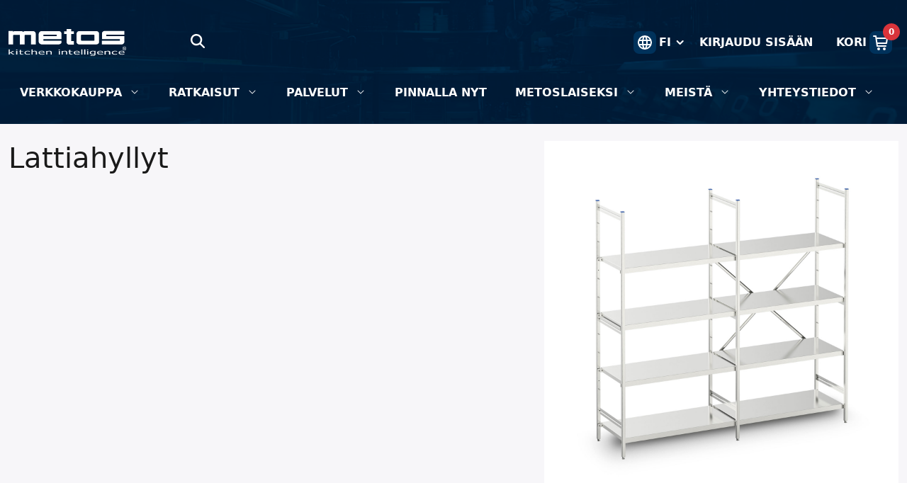

--- FILE ---
content_type: text/html;charset=UTF-8
request_url: https://www.metos.fi/fi/g/lattiahyllyt
body_size: 56785
content:
































	
		
			<!DOCTYPE html>





























































<html class="ltr" dir="ltr" lang="fi-FI">

<head>
	<title>Lattiahyllyt - Yläosasto - Metos FI - Metos</title>

	<meta content="initial-scale=1.0, width=device-width" name="viewport" />
































<meta content="text/html; charset=UTF-8" http-equiv="content-type" />












<script type="importmap">{"imports":{"@clayui/breadcrumb":"/o/frontend-taglib-clay/__liferay__/exports/@clayui$breadcrumb.js","react-dom":"/o/frontend-js-react-web/__liferay__/exports/react-dom.js","@clayui/charts":"/o/frontend-taglib-clay/__liferay__/exports/@clayui$charts.js","@clayui/empty-state":"/o/frontend-taglib-clay/__liferay__/exports/@clayui$empty-state.js","@clayui/navigation-bar":"/o/frontend-taglib-clay/__liferay__/exports/@clayui$navigation-bar.js","react":"/o/frontend-js-react-web/__liferay__/exports/react.js","react-dom-16":"/o/frontend-js-react-web/__liferay__/exports/react-dom-16.js","@clayui/icon":"/o/frontend-taglib-clay/__liferay__/exports/@clayui$icon.js","@clayui/table":"/o/frontend-taglib-clay/__liferay__/exports/@clayui$table.js","@clayui/slider":"/o/frontend-taglib-clay/__liferay__/exports/@clayui$slider.js","@clayui/multi-select":"/o/frontend-taglib-clay/__liferay__/exports/@clayui$multi-select.js","@clayui/nav":"/o/frontend-taglib-clay/__liferay__/exports/@clayui$nav.js","@clayui/provider":"/o/frontend-taglib-clay/__liferay__/exports/@clayui$provider.js","@clayui/panel":"/o/frontend-taglib-clay/__liferay__/exports/@clayui$panel.js","@liferay/dynamic-data-mapping-form-field-type":"/o/dynamic-data-mapping-form-field-type/__liferay__/index.js","@clayui/list":"/o/frontend-taglib-clay/__liferay__/exports/@clayui$list.js","@clayui/date-picker":"/o/frontend-taglib-clay/__liferay__/exports/@clayui$date-picker.js","@clayui/label":"/o/frontend-taglib-clay/__liferay__/exports/@clayui$label.js","@liferay/frontend-js-api/data-set":"/o/frontend-js-dependencies-web/__liferay__/exports/@liferay$js-api$data-set.js","@clayui/core":"/o/frontend-taglib-clay/__liferay__/exports/@clayui$core.js","@clayui/pagination-bar":"/o/frontend-taglib-clay/__liferay__/exports/@clayui$pagination-bar.js","@clayui/layout":"/o/frontend-taglib-clay/__liferay__/exports/@clayui$layout.js","@clayui/multi-step-nav":"/o/frontend-taglib-clay/__liferay__/exports/@clayui$multi-step-nav.js","@liferay/frontend-js-api":"/o/frontend-js-dependencies-web/__liferay__/exports/@liferay$js-api.js","@clayui/toolbar":"/o/frontend-taglib-clay/__liferay__/exports/@clayui$toolbar.js","@clayui/badge":"/o/frontend-taglib-clay/__liferay__/exports/@clayui$badge.js","react-dom-18":"/o/frontend-js-react-web/__liferay__/exports/react-dom-18.js","@clayui/link":"/o/frontend-taglib-clay/__liferay__/exports/@clayui$link.js","@clayui/card":"/o/frontend-taglib-clay/__liferay__/exports/@clayui$card.js","@clayui/tooltip":"/o/frontend-taglib-clay/__liferay__/exports/@clayui$tooltip.js","@clayui/button":"/o/frontend-taglib-clay/__liferay__/exports/@clayui$button.js","@clayui/tabs":"/o/frontend-taglib-clay/__liferay__/exports/@clayui$tabs.js","@clayui/sticker":"/o/frontend-taglib-clay/__liferay__/exports/@clayui$sticker.js","@clayui/form":"/o/frontend-taglib-clay/__liferay__/exports/@clayui$form.js","@clayui/popover":"/o/frontend-taglib-clay/__liferay__/exports/@clayui$popover.js","@clayui/shared":"/o/frontend-taglib-clay/__liferay__/exports/@clayui$shared.js","@clayui/localized-input":"/o/frontend-taglib-clay/__liferay__/exports/@clayui$localized-input.js","@clayui/modal":"/o/frontend-taglib-clay/__liferay__/exports/@clayui$modal.js","@clayui/color-picker":"/o/frontend-taglib-clay/__liferay__/exports/@clayui$color-picker.js","@clayui/pagination":"/o/frontend-taglib-clay/__liferay__/exports/@clayui$pagination.js","@clayui/autocomplete":"/o/frontend-taglib-clay/__liferay__/exports/@clayui$autocomplete.js","@clayui/management-toolbar":"/o/frontend-taglib-clay/__liferay__/exports/@clayui$management-toolbar.js","@clayui/time-picker":"/o/frontend-taglib-clay/__liferay__/exports/@clayui$time-picker.js","@clayui/upper-toolbar":"/o/frontend-taglib-clay/__liferay__/exports/@clayui$upper-toolbar.js","@clayui/loading-indicator":"/o/frontend-taglib-clay/__liferay__/exports/@clayui$loading-indicator.js","@clayui/drop-down":"/o/frontend-taglib-clay/__liferay__/exports/@clayui$drop-down.js","@clayui/data-provider":"/o/frontend-taglib-clay/__liferay__/exports/@clayui$data-provider.js","@liferay/language/":"/o/js/language/","@clayui/css":"/o/frontend-taglib-clay/__liferay__/exports/@clayui$css.js","@clayui/alert":"/o/frontend-taglib-clay/__liferay__/exports/@clayui$alert.js","@clayui/progress-bar":"/o/frontend-taglib-clay/__liferay__/exports/@clayui$progress-bar.js","react-16":"/o/frontend-js-react-web/__liferay__/exports/react-16.js","react-18":"/o/frontend-js-react-web/__liferay__/exports/react-18.js"},"scopes":{}}</script><script data-senna-track="temporary">var Liferay = window.Liferay || {};Liferay.Icons = Liferay.Icons || {};Liferay.Icons.controlPanelSpritemap = 'https://www.metos.fi/o/admin-theme/images/clay/icons.svg'; Liferay.Icons.spritemap = 'https://www.metos.fi/o/dialect-theme/images/clay/icons.svg';</script>
<script data-senna-track="permanent" type="text/javascript">window.Liferay = window.Liferay || {}; window.Liferay.CSP = {nonce: ''};</script>
<link data-senna-track="temporary" href="https://www.metos.fi/fi/g/lattiahyllyt" rel="canonical" />
<link data-senna-track="temporary" href="https://www.metos.fi/sv/g/hyllst%C3%A4llningar" hreflang="sv-SE" rel="alternate" />
<link data-senna-track="temporary" href="https://www.metos.fi/fi/g/lattiahyllyt" hreflang="fi-FI" rel="alternate" />
<link data-senna-track="temporary" href="https://www.metos.fi/en/g/floor-shelves" hreflang="en-US" rel="alternate" />
<link data-senna-track="temporary" href="https://www.metos.fi/fi/g/lattiahyllyt" hreflang="x-default" rel="alternate" />

<meta property="og:locale" content="fi_FI">
<meta property="og:locale:alternate" content="en_US">
<meta property="og:locale:alternate" content="fi_FI">
<meta property="og:locale:alternate" content="sv_SE">
<meta property="og:site_name" content="Metos FI">
<meta property="og:title" content="Lattiahyllyt - Yläosasto - Metos FI - Metos">
<meta property="og:type" content="website">
<meta property="og:url" content="https://www.metos.fi/fi/g/lattiahyllyt">


<link href="/documents/44080/0/metos-favicon/d3cf6a4e-f383-29e9-c2c1-ef7165b4f02b" rel="apple-touch-icon" />
<link href="/documents/44080/0/metos-favicon/d3cf6a4e-f383-29e9-c2c1-ef7165b4f02b" rel="icon" />



<link class="lfr-css-file" data-senna-track="temporary" href="https://www.metos.fi/o/dialect-theme/css/clay.css?browserId=chrome&amp;themeId=dialect_WAR_dialecttheme&amp;minifierType=css&amp;languageId=fi_FI&amp;t=1768200666000" id="liferayAUICSS" rel="stylesheet" type="text/css" />









	<link href="/combo?browserId=chrome&amp;minifierType=css&amp;themeId=dialect_WAR_dialecttheme&amp;languageId=fi_FI&amp;com_liferay_commerce_product_asset_categories_navigation_web_internal_portlet_CPAssetCategoriesNavigationPortlet_INSTANCE_ddqh:%2Fo%2Fcommerce-product-asset-categories-navigation-web%2Fcss%2Fmain.css&amp;com_liferay_product_navigation_product_menu_web_portlet_ProductMenuPortlet:%2Fo%2Fproduct-navigation-product-menu-web%2Fcss%2Fmain.css&amp;com_liferay_site_navigation_menu_web_portlet_SiteNavigationMenuPortlet_INSTANCE_bgqi:%2Fo%2Fsite-navigation-menu-web%2Fcss%2Fmain.css&amp;t=1768200666000" rel="stylesheet" type="text/css"
 data-senna-track="temporary" id="629c0b5" />








<script type="text/javascript" data-senna-track="temporary">
	// <![CDATA[
		var Liferay = Liferay || {};

		Liferay.Browser = {
			acceptsGzip: function () {
				return true;
			},

			

			getMajorVersion: function () {
				return 131.0;
			},

			getRevision: function () {
				return '537.36';
			},
			getVersion: function () {
				return '131.0';
			},

			

			isAir: function () {
				return false;
			},
			isChrome: function () {
				return true;
			},
			isEdge: function () {
				return false;
			},
			isFirefox: function () {
				return false;
			},
			isGecko: function () {
				return true;
			},
			isIe: function () {
				return false;
			},
			isIphone: function () {
				return false;
			},
			isLinux: function () {
				return false;
			},
			isMac: function () {
				return true;
			},
			isMobile: function () {
				return false;
			},
			isMozilla: function () {
				return false;
			},
			isOpera: function () {
				return false;
			},
			isRtf: function () {
				return true;
			},
			isSafari: function () {
				return true;
			},
			isSun: function () {
				return false;
			},
			isWebKit: function () {
				return true;
			},
			isWindows: function () {
				return false;
			}
		};

		Liferay.Data = Liferay.Data || {};

		Liferay.Data.ICONS_INLINE_SVG = true;

		Liferay.Data.NAV_SELECTOR = '#navigation';

		Liferay.Data.NAV_SELECTOR_MOBILE = '#navigationCollapse';

		Liferay.Data.isCustomizationView = function () {
			return false;
		};

		Liferay.Data.notices = [
			
		];

		(function () {
			var available = {};

			var direction = {};

			

				available['en_US'] = 'englanti\x20\x28Yhdysvallat\x29';
				direction['en_US'] = 'ltr';

			

				available['fi_FI'] = 'suomi\x20\x28Suomi\x29';
				direction['fi_FI'] = 'ltr';

			

				available['sv_SE'] = 'ruotsi\x20\x28Ruotsi\x29';
				direction['sv_SE'] = 'ltr';

			

				available['et_EE'] = 'viro\x20\x28Viro\x29';
				direction['et_EE'] = 'ltr';

			

				available['lt_LT'] = 'liettua\x20\x28Liettua\x29';
				direction['lt_LT'] = 'ltr';

			

				available['lv_LV'] = 'latvia\x20\x28Latvia\x29';
				direction['lv_LV'] = 'ltr';

			

				available['nb_NO'] = 'norjan\x20bokmål\x20\x28Norja\x29';
				direction['nb_NO'] = 'ltr';

			

				available['en_AU'] = 'englanti\x20\x28Australia\x29';
				direction['en_AU'] = 'ltr';

			

				available['en_GB'] = 'englanti\x20\x28Iso-Britannia\x29';
				direction['en_GB'] = 'ltr';

			

			let _cache = {};

			if (Liferay && Liferay.Language && Liferay.Language._cache) {
				_cache = Liferay.Language._cache;
			}

			Liferay.Language = {
				_cache,
				available,
				direction,
				get: function(key) {
					let value = Liferay.Language._cache[key];

					if (value === undefined) {
						value = key;
					}

					return value;
				}
			};
		})();

		var featureFlags = {"LPD-10964":false,"LPD-37927":false,"LPD-10889":false,"LPS-193884":false,"LPD-30371":false,"LPD-11131":true,"LPS-178642":false,"LPS-193005":false,"LPD-31789":false,"LPD-10562":false,"LPD-11212":false,"COMMERCE-8087":false,"LPD-39304":true,"LPD-13311":true,"LRAC-10757":false,"LPD-35941":false,"LPS-180090":false,"LPS-178052":false,"LPD-21414":false,"LPS-185892":false,"LPS-186620":false,"LPD-40533":true,"LPD-40534":true,"LPS-184404":false,"LPD-40530":true,"LPD-20640":false,"LPS-198183":false,"LPD-38869":false,"LPD-35678":false,"LPD-6378":false,"LPS-153714":false,"LPD-11848":false,"LPS-170670":false,"LPD-7822":false,"LPS-169981":false,"LPD-21926":false,"LPS-177027":false,"LPD-37531":false,"LPD-11003":false,"LPD-36446":false,"LPD-39437":false,"LPS-135430":false,"LPD-20556":false,"LPD-45276":false,"LPS-134060":false,"LPS-164563":false,"LPD-32050":false,"LPS-122920":false,"LPS-199086":false,"LPD-35128":false,"LPD-10588":false,"LPD-13778":true,"LPD-11313":false,"LPS-182728":true,"LPD-6368":false,"LPD-34594":false,"LPS-202104":false,"LPD-19955":false,"LPD-35443":false,"LPD-39967":false,"LPD-11235":false,"LPD-11232":false,"LPS-196935":true,"LPD-43542":false,"LPS-176691":false,"LPS-197909":false,"LPD-29516":false,"COMMERCE-8949":false,"LPD-11228":false,"LPS-153813":false,"LPD-17809":false,"COMMERCE-13024":false,"LPS-165482":false,"LPS-193551":false,"LPS-197477":false,"LPS-174816":false,"LPS-186360":false,"LPD-30204":false,"LPD-32867":false,"LPS-153332":false,"LPD-35013":true,"LPS-179669":false,"LPS-174417":false,"LPD-44091":true,"LPD-31212":false,"LPD-18221":false,"LPS-155284":false,"LRAC-15017":false,"LPD-19870":false,"LPS-200108":false,"LPD-20131":false,"LPS-159643":false,"LPS-129412":false,"LPS-169837":false,"LPD-20379":false};

		Liferay.FeatureFlags = Object.keys(featureFlags).reduce(
			(acc, key) => ({
				...acc, [key]: featureFlags[key] === 'true' || featureFlags[key] === true
			}), {}
		);

		Liferay.PortletKeys = {
			DOCUMENT_LIBRARY: 'com_liferay_document_library_web_portlet_DLPortlet',
			DYNAMIC_DATA_MAPPING: 'com_liferay_dynamic_data_mapping_web_portlet_DDMPortlet',
			ITEM_SELECTOR: 'com_liferay_item_selector_web_portlet_ItemSelectorPortlet'
		};

		Liferay.PropsValues = {
			JAVASCRIPT_SINGLE_PAGE_APPLICATION_TIMEOUT: 0,
			UPLOAD_SERVLET_REQUEST_IMPL_MAX_SIZE: 104857600
		};

		Liferay.ThemeDisplay = {

			

			
				getLayoutId: function () {
					return '18';
				},

				

				getLayoutRelativeControlPanelURL: function () {
					return '/fi/group/assortment-finland/~/control_panel/manage?p_p_id=com_liferay_commerce_product_content_web_internal_portlet_CPCategoryContentPortlet';
				},

				getLayoutRelativeURL: function () {
					return '/fi/ylaosasto';
				},
				getLayoutURL: function () {
					return 'https://www.metos.fi/fi/ylaosasto';
				},
				getParentLayoutId: function () {
					return '0';
				},
				isControlPanel: function () {
					return false;
				},
				isPrivateLayout: function () {
					return 'false';
				},
				isVirtualLayout: function () {
					return false;
				},
			

			getBCP47LanguageId: function () {
				return 'fi-FI';
			},
			getCanonicalURL: function () {

				

				return 'https\x3a\x2f\x2fwww\x2emetos\x2efi\x2ffi\x2fg\x2flattiahyllyt';
			},
			getCDNBaseURL: function () {
				return 'https://www.metos.fi';
			},
			getCDNDynamicResourcesHost: function () {
				return '';
			},
			getCDNHost: function () {
				return '';
			},
			getCompanyGroupId: function () {
				return '20123';
			},
			getCompanyId: function () {
				return '20097';
			},
			getDefaultLanguageId: function () {
				return 'fi_FI';
			},
			getDoAsUserIdEncoded: function () {
				return '';
			},
			getLanguageId: function () {
				return 'fi_FI';
			},
			getParentGroupId: function () {
				return '44080';
			},
			getPathContext: function () {
				return '';
			},
			getPathImage: function () {
				return '/image';
			},
			getPathJavaScript: function () {
				return '/o/frontend-js-web';
			},
			getPathMain: function () {
				return '/fi/c';
			},
			getPathThemeImages: function () {
				return 'https://www.metos.fi/o/dialect-theme/images';
			},
			getPathThemeRoot: function () {
				return '/o/dialect-theme';
			},
			getPlid: function () {
				return '76';
			},
			getPortalURL: function () {
				return 'https://www.metos.fi';
			},
			getRealUserId: function () {
				return '20101';
			},
			getRemoteAddr: function () {
				return '3.142.70.87';
			},
			getRemoteHost: function () {
				return '3.142.70.87';
			},
			getScopeGroupId: function () {
				return '44080';
			},
			getScopeGroupIdOrLiveGroupId: function () {
				return '44080';
			},
			getSessionId: function () {
				return '';
			},
			getSiteAdminURL: function () {
				return 'https://www.metos.fi/group/assortment-finland/~/control_panel/manage?p_p_lifecycle=0&p_p_state=maximized&p_p_mode=view';
			},
			getSiteGroupId: function () {
				return '44080';
			},
			getTimeZone: function() {
				return 'UTC';
			},
			getURLControlPanel: function() {
				return '/fi/group/control_panel?refererPlid=76';
			},
			getURLHome: function () {
				return 'https\x3a\x2f\x2fwww\x2emetos\x2efi\x2fhome';
			},
			getUserEmailAddress: function () {
				return '';
			},
			getUserId: function () {
				return '20101';
			},
			getUserName: function () {
				return '';
			},
			isAddSessionIdToURL: function () {
				return false;
			},
			isImpersonated: function () {
				return false;
			},
			isSignedIn: function () {
				return false;
			},

			isStagedPortlet: function () {
				
					
						return true;
					
					
			},

			isStateExclusive: function () {
				return false;
			},
			isStateMaximized: function () {
				return false;
			},
			isStatePopUp: function () {
				return false;
			}
		};

		var themeDisplay = Liferay.ThemeDisplay;

		Liferay.AUI = {

			

			getCombine: function () {
				return true;
			},
			getComboPath: function () {
				return '/combo/?browserId=chrome&minifierType=&languageId=fi_FI&t=1768200630139&';
			},
			getDateFormat: function () {
				return '%d.%m.%Y';
			},
			getEditorCKEditorPath: function () {
				return '/o/frontend-editor-ckeditor-web';
			},
			getFilter: function () {
				var filter = 'raw';

				
					
						filter = 'min';
					
					

				return filter;
			},
			getFilterConfig: function () {
				var instance = this;

				var filterConfig = null;

				if (!instance.getCombine()) {
					filterConfig = {
						replaceStr: '.js' + instance.getStaticResourceURLParams(),
						searchExp: '\\.js$'
					};
				}

				return filterConfig;
			},
			getJavaScriptRootPath: function () {
				return '/o/frontend-js-web';
			},
			getPortletRootPath: function () {
				return '/html/portlet';
			},
			getStaticResourceURLParams: function () {
				return '?browserId=chrome&minifierType=&languageId=fi_FI&t=1768200630139';
			}
		};

		Liferay.authToken = 't1APXUfs';

		

		Liferay.currentURL = '\x2ffi\x2fg\x2flattiahyllyt';
		Liferay.currentURLEncoded = '\x252Ffi\x252Fg\x252Flattiahyllyt';
	// ]]>
</script>

<script data-senna-track="temporary" type="text/javascript">window.__CONFIG__= {basePath: '',combine: true, defaultURLParams: null, explainResolutions: false, exposeGlobal: false, logLevel: 'warn', moduleType: 'module', namespace:'Liferay', nonce: '', reportMismatchedAnonymousModules: 'warn', resolvePath: '/o/js_resolve_modules', url: '/combo/?browserId=chrome&minifierType=js&languageId=fi_FI&t=1768200630139&', waitTimeout: 20000};</script><script data-senna-track="permanent" src="/o/frontend-js-loader-modules-extender/loader.js?&mac=9WaMmhziBCkScHZwrrVcOR7VZF4=&browserId=chrome&languageId=fi_FI&minifierType=js" type="text/javascript"></script><script data-senna-track="permanent" src="/combo?browserId=chrome&minifierType=js&languageId=fi_FI&t=1768200630139&/o/frontend-js-aui-web/aui/aui/aui-min.js&/o/frontend-js-aui-web/liferay/modules.js&/o/frontend-js-aui-web/liferay/aui_sandbox.js&/o/frontend-js-aui-web/aui/attribute-base/attribute-base-min.js&/o/frontend-js-aui-web/aui/attribute-complex/attribute-complex-min.js&/o/frontend-js-aui-web/aui/attribute-core/attribute-core-min.js&/o/frontend-js-aui-web/aui/attribute-observable/attribute-observable-min.js&/o/frontend-js-aui-web/aui/attribute-extras/attribute-extras-min.js&/o/frontend-js-aui-web/aui/event-custom-base/event-custom-base-min.js&/o/frontend-js-aui-web/aui/event-custom-complex/event-custom-complex-min.js&/o/frontend-js-aui-web/aui/oop/oop-min.js&/o/frontend-js-aui-web/aui/aui-base-lang/aui-base-lang-min.js&/o/frontend-js-aui-web/liferay/dependency.js&/o/frontend-js-aui-web/liferay/util.js&/o/frontend-js-web/liferay/dom_task_runner.js&/o/frontend-js-web/liferay/events.js&/o/frontend-js-web/liferay/lazy_load.js&/o/frontend-js-web/liferay/liferay.js&/o/frontend-js-web/liferay/global.bundle.js&/o/frontend-js-web/liferay/portlet.js&/o/frontend-js-web/liferay/workflow.js&/o/oauth2-provider-web/js/liferay.js" type="text/javascript"></script>
<script data-senna-track="temporary" type="text/javascript">window.Liferay = Liferay || {}; window.Liferay.OAuth2 = {getAuthorizeURL: function() {return 'https://www.metos.fi/o/oauth2/authorize';}, getBuiltInRedirectURL: function() {return 'https://www.metos.fi/o/oauth2/redirect';}, getIntrospectURL: function() { return 'https://www.metos.fi/o/oauth2/introspect';}, getTokenURL: function() {return 'https://www.metos.fi/o/oauth2/token';}, getUserAgentApplication: function(externalReferenceCode) {return Liferay.OAuth2._userAgentApplications[externalReferenceCode];}, _userAgentApplications: {}}</script><script data-senna-track="temporary" type="text/javascript">try {var MODULE_MAIN='dynamic-data-mapping-web@5.0.115/index';var MODULE_PATH='/o/dynamic-data-mapping-web';/**
 * SPDX-FileCopyrightText: (c) 2000 Liferay, Inc. https://liferay.com
 * SPDX-License-Identifier: LGPL-2.1-or-later OR LicenseRef-Liferay-DXP-EULA-2.0.0-2023-06
 */

(function () {
	const LiferayAUI = Liferay.AUI;

	AUI().applyConfig({
		groups: {
			ddm: {
				base: MODULE_PATH + '/js/legacy/',
				combine: Liferay.AUI.getCombine(),
				filter: LiferayAUI.getFilterConfig(),
				modules: {
					'liferay-ddm-form': {
						path: 'ddm_form.js',
						requires: [
							'aui-base',
							'aui-datatable',
							'aui-datatype',
							'aui-image-viewer',
							'aui-parse-content',
							'aui-set',
							'aui-sortable-list',
							'json',
							'liferay-form',
							'liferay-map-base',
							'liferay-translation-manager',
							'liferay-util-window',
						],
					},
					'liferay-portlet-dynamic-data-mapping': {
						condition: {
							trigger: 'liferay-document-library',
						},
						path: 'main.js',
						requires: [
							'arraysort',
							'aui-form-builder-deprecated',
							'aui-form-validator',
							'aui-map',
							'aui-text-unicode',
							'json',
							'liferay-menu',
							'liferay-translation-manager',
							'liferay-util-window',
							'text',
						],
					},
					'liferay-portlet-dynamic-data-mapping-custom-fields': {
						condition: {
							trigger: 'liferay-document-library',
						},
						path: 'custom_fields.js',
						requires: ['liferay-portlet-dynamic-data-mapping'],
					},
				},
				root: MODULE_PATH + '/js/legacy/',
			},
		},
	});
})();
} catch(error) {console.error(error);}try {var MODULE_MAIN='portal-search-web@6.0.148/index';var MODULE_PATH='/o/portal-search-web';/**
 * SPDX-FileCopyrightText: (c) 2000 Liferay, Inc. https://liferay.com
 * SPDX-License-Identifier: LGPL-2.1-or-later OR LicenseRef-Liferay-DXP-EULA-2.0.0-2023-06
 */

(function () {
	AUI().applyConfig({
		groups: {
			search: {
				base: MODULE_PATH + '/js/',
				combine: Liferay.AUI.getCombine(),
				filter: Liferay.AUI.getFilterConfig(),
				modules: {
					'liferay-search-custom-range-facet': {
						path: 'custom_range_facet.js',
						requires: ['aui-form-validator'],
					},
				},
				root: MODULE_PATH + '/js/',
			},
		},
	});
})();
} catch(error) {console.error(error);}try {var MODULE_MAIN='contacts-web@5.0.65/index';var MODULE_PATH='/o/contacts-web';/**
 * SPDX-FileCopyrightText: (c) 2000 Liferay, Inc. https://liferay.com
 * SPDX-License-Identifier: LGPL-2.1-or-later OR LicenseRef-Liferay-DXP-EULA-2.0.0-2023-06
 */

(function () {
	AUI().applyConfig({
		groups: {
			contactscenter: {
				base: MODULE_PATH + '/js/legacy/',
				combine: Liferay.AUI.getCombine(),
				filter: Liferay.AUI.getFilterConfig(),
				modules: {
					'liferay-contacts-center': {
						path: 'main.js',
						requires: [
							'aui-io-plugin-deprecated',
							'aui-toolbar',
							'autocomplete-base',
							'datasource-io',
							'json-parse',
							'liferay-portlet-base',
							'liferay-util-window',
						],
					},
				},
				root: MODULE_PATH + '/js/legacy/',
			},
		},
	});
})();
} catch(error) {console.error(error);}try {var MODULE_MAIN='frontend-editor-alloyeditor-web@5.0.56/index';var MODULE_PATH='/o/frontend-editor-alloyeditor-web';/**
 * SPDX-FileCopyrightText: (c) 2000 Liferay, Inc. https://liferay.com
 * SPDX-License-Identifier: LGPL-2.1-or-later OR LicenseRef-Liferay-DXP-EULA-2.0.0-2023-06
 */

(function () {
	AUI().applyConfig({
		groups: {
			alloyeditor: {
				base: MODULE_PATH + '/js/legacy/',
				combine: Liferay.AUI.getCombine(),
				filter: Liferay.AUI.getFilterConfig(),
				modules: {
					'liferay-alloy-editor': {
						path: 'alloyeditor.js',
						requires: [
							'aui-component',
							'liferay-portlet-base',
							'timers',
						],
					},
					'liferay-alloy-editor-source': {
						path: 'alloyeditor_source.js',
						requires: [
							'aui-debounce',
							'liferay-fullscreen-source-editor',
							'liferay-source-editor',
							'plugin',
						],
					},
				},
				root: MODULE_PATH + '/js/legacy/',
			},
		},
	});
})();
} catch(error) {console.error(error);}try {var MODULE_MAIN='calendar-web@5.0.105/index';var MODULE_PATH='/o/calendar-web';/**
 * SPDX-FileCopyrightText: (c) 2000 Liferay, Inc. https://liferay.com
 * SPDX-License-Identifier: LGPL-2.1-or-later OR LicenseRef-Liferay-DXP-EULA-2.0.0-2023-06
 */

(function () {
	AUI().applyConfig({
		groups: {
			calendar: {
				base: MODULE_PATH + '/js/legacy/',
				combine: Liferay.AUI.getCombine(),
				filter: Liferay.AUI.getFilterConfig(),
				modules: {
					'liferay-calendar-a11y': {
						path: 'calendar_a11y.js',
						requires: ['calendar'],
					},
					'liferay-calendar-container': {
						path: 'calendar_container.js',
						requires: [
							'aui-alert',
							'aui-base',
							'aui-component',
							'liferay-portlet-base',
						],
					},
					'liferay-calendar-date-picker-sanitizer': {
						path: 'date_picker_sanitizer.js',
						requires: ['aui-base'],
					},
					'liferay-calendar-interval-selector': {
						path: 'interval_selector.js',
						requires: ['aui-base', 'liferay-portlet-base'],
					},
					'liferay-calendar-interval-selector-scheduler-event-link': {
						path: 'interval_selector_scheduler_event_link.js',
						requires: ['aui-base', 'liferay-portlet-base'],
					},
					'liferay-calendar-list': {
						path: 'calendar_list.js',
						requires: [
							'aui-template-deprecated',
							'liferay-scheduler',
						],
					},
					'liferay-calendar-message-util': {
						path: 'message_util.js',
						requires: ['liferay-util-window'],
					},
					'liferay-calendar-recurrence-converter': {
						path: 'recurrence_converter.js',
						requires: [],
					},
					'liferay-calendar-recurrence-dialog': {
						path: 'recurrence.js',
						requires: [
							'aui-base',
							'liferay-calendar-recurrence-util',
						],
					},
					'liferay-calendar-recurrence-util': {
						path: 'recurrence_util.js',
						requires: ['aui-base', 'liferay-util-window'],
					},
					'liferay-calendar-reminders': {
						path: 'calendar_reminders.js',
						requires: ['aui-base'],
					},
					'liferay-calendar-remote-services': {
						path: 'remote_services.js',
						requires: [
							'aui-base',
							'aui-component',
							'liferay-calendar-util',
							'liferay-portlet-base',
						],
					},
					'liferay-calendar-session-listener': {
						path: 'session_listener.js',
						requires: ['aui-base', 'liferay-scheduler'],
					},
					'liferay-calendar-simple-color-picker': {
						path: 'simple_color_picker.js',
						requires: ['aui-base', 'aui-template-deprecated'],
					},
					'liferay-calendar-simple-menu': {
						path: 'simple_menu.js',
						requires: [
							'aui-base',
							'aui-template-deprecated',
							'event-outside',
							'event-touch',
							'widget-modality',
							'widget-position',
							'widget-position-align',
							'widget-position-constrain',
							'widget-stack',
							'widget-stdmod',
						],
					},
					'liferay-calendar-util': {
						path: 'calendar_util.js',
						requires: [
							'aui-datatype',
							'aui-io',
							'aui-scheduler',
							'aui-toolbar',
							'autocomplete',
							'autocomplete-highlighters',
						],
					},
					'liferay-scheduler': {
						path: 'scheduler.js',
						requires: [
							'async-queue',
							'aui-datatype',
							'aui-scheduler',
							'dd-plugin',
							'liferay-calendar-a11y',
							'liferay-calendar-message-util',
							'liferay-calendar-recurrence-converter',
							'liferay-calendar-recurrence-util',
							'liferay-calendar-util',
							'liferay-scheduler-event-recorder',
							'liferay-scheduler-models',
							'promise',
							'resize-plugin',
						],
					},
					'liferay-scheduler-event-recorder': {
						path: 'scheduler_event_recorder.js',
						requires: [
							'dd-plugin',
							'liferay-calendar-util',
							'resize-plugin',
						],
					},
					'liferay-scheduler-models': {
						path: 'scheduler_models.js',
						requires: [
							'aui-datatype',
							'dd-plugin',
							'liferay-calendar-util',
						],
					},
				},
				root: MODULE_PATH + '/js/legacy/',
			},
		},
	});
})();
} catch(error) {console.error(error);}try {var MODULE_MAIN='staging-processes-web@5.0.65/index';var MODULE_PATH='/o/staging-processes-web';/**
 * SPDX-FileCopyrightText: (c) 2000 Liferay, Inc. https://liferay.com
 * SPDX-License-Identifier: LGPL-2.1-or-later OR LicenseRef-Liferay-DXP-EULA-2.0.0-2023-06
 */

(function () {
	AUI().applyConfig({
		groups: {
			stagingprocessesweb: {
				base: MODULE_PATH + '/js/legacy/',
				combine: Liferay.AUI.getCombine(),
				filter: Liferay.AUI.getFilterConfig(),
				modules: {
					'liferay-staging-processes-export-import': {
						path: 'main.js',
						requires: [
							'aui-datatype',
							'aui-dialog-iframe-deprecated',
							'aui-modal',
							'aui-parse-content',
							'aui-toggler',
							'liferay-portlet-base',
							'liferay-util-window',
						],
					},
				},
				root: MODULE_PATH + '/js/legacy/',
			},
		},
	});
})();
} catch(error) {console.error(error);}try {var MODULE_MAIN='portal-workflow-kaleo-designer-web@5.0.146/index';var MODULE_PATH='/o/portal-workflow-kaleo-designer-web';/**
 * SPDX-FileCopyrightText: (c) 2000 Liferay, Inc. https://liferay.com
 * SPDX-License-Identifier: LGPL-2.1-or-later OR LicenseRef-Liferay-DXP-EULA-2.0.0-2023-06
 */

(function () {
	AUI().applyConfig({
		groups: {
			'kaleo-designer': {
				base: MODULE_PATH + '/designer/js/legacy/',
				combine: Liferay.AUI.getCombine(),
				filter: Liferay.AUI.getFilterConfig(),
				modules: {
					'liferay-kaleo-designer-autocomplete-util': {
						path: 'autocomplete_util.js',
						requires: ['autocomplete', 'autocomplete-highlighters'],
					},
					'liferay-kaleo-designer-definition-diagram-controller': {
						path: 'definition_diagram_controller.js',
						requires: [
							'liferay-kaleo-designer-field-normalizer',
							'liferay-kaleo-designer-utils',
						],
					},
					'liferay-kaleo-designer-dialogs': {
						path: 'dialogs.js',
						requires: ['liferay-util-window'],
					},
					'liferay-kaleo-designer-editors': {
						path: 'editors.js',
						requires: [
							'aui-ace-editor',
							'aui-ace-editor-mode-xml',
							'aui-base',
							'aui-datatype',
							'aui-node',
							'liferay-kaleo-designer-autocomplete-util',
							'liferay-kaleo-designer-utils',
						],
					},
					'liferay-kaleo-designer-field-normalizer': {
						path: 'field_normalizer.js',
						requires: ['liferay-kaleo-designer-remote-services'],
					},
					'liferay-kaleo-designer-nodes': {
						path: 'nodes.js',
						requires: [
							'aui-datatable',
							'aui-datatype',
							'aui-diagram-builder',
							'liferay-kaleo-designer-editors',
							'liferay-kaleo-designer-utils',
						],
					},
					'liferay-kaleo-designer-remote-services': {
						path: 'remote_services.js',
						requires: ['aui-io'],
					},
					'liferay-kaleo-designer-templates': {
						path: 'templates.js',
						requires: ['aui-tpl-snippets-deprecated'],
					},
					'liferay-kaleo-designer-utils': {
						path: 'utils.js',
						requires: [],
					},
					'liferay-kaleo-designer-xml-definition': {
						path: 'xml_definition.js',
						requires: [
							'aui-base',
							'aui-component',
							'dataschema-xml',
							'datatype-xml',
						],
					},
					'liferay-kaleo-designer-xml-definition-serializer': {
						path: 'xml_definition_serializer.js',
						requires: ['escape', 'liferay-kaleo-designer-xml-util'],
					},
					'liferay-kaleo-designer-xml-util': {
						path: 'xml_util.js',
						requires: ['aui-base'],
					},
					'liferay-portlet-kaleo-designer': {
						path: 'main.js',
						requires: [
							'aui-ace-editor',
							'aui-ace-editor-mode-xml',
							'aui-tpl-snippets-deprecated',
							'dataschema-xml',
							'datasource',
							'datatype-xml',
							'event-valuechange',
							'io-form',
							'liferay-kaleo-designer-autocomplete-util',
							'liferay-kaleo-designer-editors',
							'liferay-kaleo-designer-nodes',
							'liferay-kaleo-designer-remote-services',
							'liferay-kaleo-designer-utils',
							'liferay-kaleo-designer-xml-util',
							'liferay-util-window',
						],
					},
				},
				root: MODULE_PATH + '/designer/js/legacy/',
			},
		},
	});
})();
} catch(error) {console.error(error);}try {var MODULE_MAIN='@liferay/frontend-js-react-web@5.0.54/index';var MODULE_PATH='/o/frontend-js-react-web';/**
 * SPDX-FileCopyrightText: (c) 2000 Liferay, Inc. https://liferay.com
 * SPDX-License-Identifier: LGPL-2.1-or-later OR LicenseRef-Liferay-DXP-EULA-2.0.0-2023-06
 */

(function () {
	AUI().applyConfig({
		groups: {
			react: {

				// eslint-disable-next-line
				mainModule: MODULE_MAIN,
			},
		},
	});
})();
} catch(error) {console.error(error);}try {var MODULE_MAIN='@liferay/document-library-web@6.0.198/index';var MODULE_PATH='/o/document-library-web';/**
 * SPDX-FileCopyrightText: (c) 2000 Liferay, Inc. https://liferay.com
 * SPDX-License-Identifier: LGPL-2.1-or-later OR LicenseRef-Liferay-DXP-EULA-2.0.0-2023-06
 */

(function () {
	AUI().applyConfig({
		groups: {
			dl: {
				base: MODULE_PATH + '/js/legacy/',
				combine: Liferay.AUI.getCombine(),
				filter: Liferay.AUI.getFilterConfig(),
				modules: {
					'document-library-upload-component': {
						path: 'DocumentLibraryUpload.js',
						requires: [
							'aui-component',
							'aui-data-set-deprecated',
							'aui-overlay-manager-deprecated',
							'aui-overlay-mask-deprecated',
							'aui-parse-content',
							'aui-progressbar',
							'aui-template-deprecated',
							'liferay-search-container',
							'querystring-parse-simple',
							'uploader',
						],
					},
				},
				root: MODULE_PATH + '/js/legacy/',
			},
		},
	});
})();
} catch(error) {console.error(error);}try {var MODULE_MAIN='@liferay/frontend-js-state-web@1.0.30/index';var MODULE_PATH='/o/frontend-js-state-web';/**
 * SPDX-FileCopyrightText: (c) 2000 Liferay, Inc. https://liferay.com
 * SPDX-License-Identifier: LGPL-2.1-or-later OR LicenseRef-Liferay-DXP-EULA-2.0.0-2023-06
 */

(function () {
	AUI().applyConfig({
		groups: {
			state: {

				// eslint-disable-next-line
				mainModule: MODULE_MAIN,
			},
		},
	});
})();
} catch(error) {console.error(error);}try {var MODULE_MAIN='frontend-js-components-web@2.0.80/index';var MODULE_PATH='/o/frontend-js-components-web';/**
 * SPDX-FileCopyrightText: (c) 2000 Liferay, Inc. https://liferay.com
 * SPDX-License-Identifier: LGPL-2.1-or-later OR LicenseRef-Liferay-DXP-EULA-2.0.0-2023-06
 */

(function () {
	AUI().applyConfig({
		groups: {
			components: {

				// eslint-disable-next-line
				mainModule: MODULE_MAIN,
			},
		},
	});
})();
} catch(error) {console.error(error);}try {var MODULE_MAIN='exportimport-web@5.0.100/index';var MODULE_PATH='/o/exportimport-web';/**
 * SPDX-FileCopyrightText: (c) 2000 Liferay, Inc. https://liferay.com
 * SPDX-License-Identifier: LGPL-2.1-or-later OR LicenseRef-Liferay-DXP-EULA-2.0.0-2023-06
 */

(function () {
	AUI().applyConfig({
		groups: {
			exportimportweb: {
				base: MODULE_PATH + '/js/legacy/',
				combine: Liferay.AUI.getCombine(),
				filter: Liferay.AUI.getFilterConfig(),
				modules: {
					'liferay-export-import-export-import': {
						path: 'main.js',
						requires: [
							'aui-datatype',
							'aui-dialog-iframe-deprecated',
							'aui-modal',
							'aui-parse-content',
							'aui-toggler',
							'liferay-portlet-base',
							'liferay-util-window',
						],
					},
				},
				root: MODULE_PATH + '/js/legacy/',
			},
		},
	});
})();
} catch(error) {console.error(error);}</script>




<script type="text/javascript" data-senna-track="temporary">
	// <![CDATA[
		
			
				
		

		
	// ]]>
</script>





	
		

			

			
				<script async src="https://www.googletagmanager.com/gtag/js?id=G-B1ZRYENVR6"></script>

				
			
		
		



	
		

			

			
		
		



	
		

			

			
		
	



	
		

			

			
		
	



	
		

			

			
				<script type="text/javascript">
piAId = '397972';
piCId = '25825';
piHostname = 'pi.pardot.com';
 
(function() {
                         function async_load(){
                                                   var s = document.createElement('script'); s.type = 'text/javascript';
                                                   s.src = ('https:' == document.location.protocol ? 'https://pi' : 'http://cdn') + '.pardot.com/pd.js';
                                                   var c = document.getElementsByTagName('script')[0]; c.parentNode.insertBefore(s, c);
                         }
                         if(window.attachEvent) { window.attachEvent('onload', async_load); }
                         else { window.addEventListener('load', async_load, false); }
})();
</script>
			
		
	



	
		

			

			
				<!-- Google Tag Manager -->
<script>(function(w,d,s,l,i){w[l]=w[l]||[];w[l].push({'gtm.start':
new Date().getTime(),event:'gtm.js'});var f=d.getElementsByTagName(s)[0],
j=d.createElement(s),dl=l!='dataLayer'?'&l='+l:'';j.async=true;j.src=
'https://www.googletagmanager.com/gtm.js?id='+i+dl;f.parentNode.insertBefore(j,f);
})(window,document,'script','dataLayer','GTM-WLG3GXJ6');</script>
<!-- End Google Tag Manager -->
			
		
	



	
		

			

			
		
	












	



















<link class="lfr-css-file" data-senna-track="temporary" href="https://www.metos.fi/o/dialect-theme/css/main.css?browserId=chrome&amp;themeId=dialect_WAR_dialecttheme&amp;minifierType=css&amp;languageId=fi_FI&amp;t=1768200666000" id="liferayThemeCSS" rel="stylesheet" type="text/css" />




	<style data-senna-track="temporary" type="text/css">
		/* Testing */
#wrapper.new-pw-wrapper .section-header {
  font-size: var(--text-paragraph-font-size);
  background-image: url(/documents/d/assortment-finland/header-image-metos?download=true);
  background-position: 50% 50%;
  background-repeat: no-repeat;
  background-size: cover;
}

#wrapper.new-pw-wrapper .navbar {
  align-items: center;
  border-width: 0;
  display: flex;
  flex-wrap: wrap;
  font-size: .875rem;
  justify-content: space-between;
  padding: 0.5rem 1rem;
  position: relative;
}

#wrapper.new-pw-wrapper #portlet_new-password {
  min-height: 85vh;
}

#wrapper.new-pw-wrapper .footer-fragment {
  --bg-footer-top: var(--color-brand-primary);
  --padding-content: var(--spacer-4) 0;
  background-color: var(--color-brand-primary-darken-1);
  color: var(--color-neutral-1);
}
	</style>





	<style data-senna-track="temporary" type="text/css">

		

			

		

			

		

			

		

			

		

			

		

			

		

			

		

			

		

			

		

			

		

			

		

			

		

			

		

			

		

			

		

			

		

			

		

			

		

			

		

			

		

			

		

			

		

			

		

			

		

			

		

			

		

			

		

	</style>


<script data-senna-track="temporary">var Liferay = window.Liferay || {}; Liferay.CommerceContext = {"commerceAccountGroupIds":[39988],"accountEntryAllowedTypes":["business","supplier"],"commerceChannelId":"44435","showUnselectableOptions":false,"currency":{"currencyId":"40685","currencyCode":"EUR"},"showSeparateOrderItems":false,"account":{"accountId":-1,"accountName":""},"commerceSiteType":1};</script><link href="/o/commerce-frontend-js/styles/main.css" rel="stylesheet" type="text/css" />
<style data-senna-track="temporary" type="text/css">
	:root {
		--custom-control-label-font-size: var(--text-paragraph-sm-font-size);
		--condensed-form-input-filled-border-color: var(--color-neutral-5);
		--tab-segment-item-icon-color-active: var(--tab-segment-item-color-active);
		--label-sm-icon-size: 0.75rem;
		--condensed-form-input-label-color: var(--color-neutral-5);
		--aspect-ratio-5: calc(9 / 16 * 100%);
		--aspect-ratio-6: calc(1 / 2 * 100%);
		--aspect-ratio-3: calc(2 / 3 * 100%);
		--tab-secondary-item-box-shadow-active: none;
		--tab-segment-item-icon-color-disabled: var(--tab-segment-item-color-disabled);
		--aspect-ratio-4: calc(5 / 8 * 100%);
		--card-aspect-ratio-item-offset: var(--spacer-4);
		--tab-segment-item-color-active: var(--color-action-primary-inverted);
		--color-state-error-darken-2: #6d0a0a;
		--aspect-ratio-1: 100%;
		--color-state-error-darken-1: #a40f0f;
		--aspect-ratio-2: calc(3 / 4 * 100%);
		--color-action-neutral-inverted: #fff;
		--display2-size: 5.5rem;
		--card-elevated-border-width: 0rem;
		--label-lg-font-size: var(--text-paragraph-sm-font-size);
		--tab-primary-item-box-shadow-active: none;
		--display3-weight: var(--font-weight-light);
		--label-lg-line-height: var(--text-paragraph-sm-line-height);
		--custom-control-label-color: var(--form-input-label-color);
		--table-spaced-row-border-color: var(--color-neutral-3);
		--tab-segment-item-background-color: transparent;
		--color-state-warning-darken-1: #a85100;
		--h3-font-size: 1.75rem;
		--color-state-warning-darken-2: #703600;
		--tab-tertiary-item-color-hover: var(--tab-tertiary-item-color);
		--form-input-label-font-weight: var(--font-weight-bolder);
		--blockquote-small-color: var(--color-neutral-6);
		--transition-collapse: 0.35s ease;
		--tab-secondary-item-font-size: var(--text-paragraph-font-size);
		--tab-primary-item-background-color-active: var(--tab-primary-item-background-color);
		--tab-tertiary-item-font-size: var(--text-paragraph-font-size);;
		--condensed-form-feedback-item-margin: 0;
		--card-autofit-col-lg-width: 24rem;
		--card-flat-background-color-hover: var(--color-neutral-1);
		--tab-tertiary-vertical-item-border-left-width: 0;
		--form-feedback-item-line-height: var(--text-paragraph-sm-line-height);
		--tab-primary-item-active-bar-border-radius: 0.0625rem;
		--color-action-primary-inverted-disabled: #ffffff80;
		--text-paragraph-sm-line-height: 20px;
		--btn-lg-line-height: 28px;
		--table-sm-header-cell-min-height: 2.5625rem;
		--btn-border-radius: var(--border-radius-sm);
		--tab-secondary-item-icon-color-hover: var(--tab-secondary-item-icon-color);
		--tab-segment-item-color-disabled: var(--color-action-neutral-disabled);
		--link-text-decoration: none;
		--table-spaced-row-border-radius: var(--border-radius);
		--spacer-10: 10rem;
		--tab-primary-item-icon-color-disabled: var(--color-action-neutral-disabled);
		--btn-lg-font-size: 1.125rem;
		--condensed-form-input-filled-label-color: var(--color-neutral-8);
		--tab-primary-item-icon-color-hover: var(--color-action-primary-hover);
		--h5-font-size: 1.125rem;
		--label-lg-font-weight: var(--font-weight-bolder);
		--tab-primary-item-border-radius: 0;
		--tab-segment-border-color: var(--color-neutral-3);
		--blockquote-font-size: 1.25rem;
		--table-sm-font-size: var(--text-paragraph-font-size);
		--form-input-line-height: var(--text-paragraph-line-height);
		--card-flat-border-color-hover: var(--color-action-primary-hover);
		--transition-fade: 0.15s linear;
		--table-border-width: 0.0625rem;
		--tab-tertiary-horizontal-item-border-left-width: 0;
		--tab-segment-item-border-color: transparent;
		--card-outlined-background-color: var(--color-neutral-0);
		--card-body-padding-top: var(--spacer-3);
		--form-input-background-color: var(--color-neutral-0);
		--tab-tertiary-item-font-weight-active: var(--font-weight-bolder);
		--btn-inline-item-spacer-x: var(--spacer-1);
		--form-input-placeholder-font-weight: var(--font-weight-normal);
		--tab-secondary-horizontal-item-border-left-width: 0.0625rem;
		--color-action-primary-inverted-hover: #ffffff19;
		--table-sm-font-weight: var(--font-weight-normal);
		--card-outlined-border-width: 0.0625rem;
		--form-input-placeholder-font-size: var(--text-paragraph-font-size);
		--link-visited-color: #5E38BA;
		--form-input-label-margin-top: 0.25rem;
		--card-elevated-background-color-active: var(--color-neutral-0);
		--tab-secondary-horizontal-item-border-top-width: 0.0625rem;
		--color-state-success: #4aab3b;
		--h4-font-weight: var(--h1-font-weight);
		--color-neutral-10: #1d1c21;
		--tab-tertiary-vertical-item-border-top-width: 0;
		--color-action-primary-disabled: #a696e4;
		--tab-primary-item-border-color: var(--color-neutral-3);
		--h6-font-weight: var(--h1-font-weight);
		--tab-segment-item-border-color-disabled: var(--tab-segment-item-border-color);
		--tab-segment-item-box-shadow-hover: none;
		--text-paragraph-font-size: 1rem;
		--elevation-tight-7: 0 7px 18px;
		--form-text-font-size: var(--text-paragraph-sm-font-size);
		--elevation-tight-8: 0 12px 28px;
		--elevation-tight-9: 0 13px 36px;
		--card-border-radius: var(--border-radius);
		--elevation-tight-3: 0 2px 6px;
		--tab-secondary-item-color: var(--color-neutral-8);
		--elevation-tight-4: 0 2px 7px;
		--elevation-tight-5: 0 3px 12px;
		--elevation-tight-6: 0 3.5px 14px;
		--elevation-tight-1: 0 1px 3px;
		--tab-tertiary-item-icon-color-hover: var(--tab-tertiary-item-icon-color);
		--h2-font-weight: var(--h1-font-weight);
		--elevation-tight-2: 0 1.25px 4px;
		--card-flat-box-shadow-hover: none;
		--card-flat-background-color-active: var(--color-neutral-1);
		--tab-secondary-horizontal-item-padding-x: var(--spacer-3);
		--tab-secondary-horizontal-item-padding-y: var(--spacer-3);
		--condensed-form-input-filled-label-font-size: var(--text-paragraph-sm-font-size);
		--tab-primary-item-font-weight-active: var(--tab-primary-item-font-weight);
		--text-paragraph-line-height: 24px;
		--table-sm-line-height: var(--text-paragraph-line-height);
		--label-lg-padding-x: var(--spacer-2);
		--label-lg-padding-y: 0.125rem;
		--table-sm-header-cell-padding-y: var(--spacer-2);
		--spacer-0: 0;
		--table-sm-header-cell-padding-x: var(--spacer-2);
		--tab-primary-item-icon-color: var(--color-neutral-7);
		--lead-font-size: 1.25rem;
		--card-outlined-box-shadow: none;
		--tab-secondary-horizontal-item-border-bottom-width: 0.0625rem;
		--spacer-9: 9rem;
		--tab-segment-item-icon-font-size: var(--text-paragraph-font-size);
		--tab-tertiary-horizontal-item-padding-y: var(--spacer-3);
		--tab-tertiary-horizontal-item-padding-x: var(--spacer-3);
		--table-sm-cell-padding-x: var(--spacer-2);
		--btn-lg-border-radius: var(--border-radius);
		--table-sm-cell-padding-y: var(--spacer-2);
		--tab-primary-item-color-active: var(--color-action-primary-default);
		--spacer-2: 0.5rem;
		--spacer-1: 0.25rem;
		--tab-tertiary-item-font-weight: var(--font-weight-normal);
		--color-action-secondary-active: #b95804;
		--spacer-4: 1.5rem;
		--spacer-3: 1rem;
		--spacer-6: 4.5rem;
		--spacer-5: 3rem;
		--form-input-border-color: var(--color-neutral-5);
		--spacer-8: 7.5rem;
		--spacer-7: 6rem;
		--font-family-sans-serif: system-ui, -apple-system, BlinkMacSystemFont, 'Segoe UI', Roboto, Oxygen-Sans, Ubuntu, Cantarell, 'Helvetica Neue', Arial, sans-serif, 'Apple Color Emoji', 'Segoe UI Emoji', 'Segoe UI Symbol';
		--card-outlined-border-color: var(--color-neutral-3);
		--tab-secondary-vertical-item-border-left-width: 0.0625rem;
		--tab-primary-item-icon-font-size: var(--text-paragraph-font-size);
		--card-flat-border-color: var(--color-neutral-1);
		--color-action-secondary-hover-lighten: #faf0e6;
		--h1-font-size: 2.3125rem;
		--text-link-sm-font-size: 0.875rem;
		--card-horizontal-aspect-ratio-default: var(--aspect-ratio-1);
		--custom-control-color-hover: var(--color-action-primary-active-lighten);
		--container-max-sm: 540px;
		--color-focus: var(--color-brand-primary-lighten-3);
		--table-lg-cell-padding-x: var(--spacer-4);
		--table-lg-cell-padding-y: var(--spacer-4);
		--card-outlined-background-color-hover: var(--color-neutral-0);
		--table-image-max-height: 100px;
		--tab-secondary-item-background-color-active: var(--color-neutral-0);
		--color-brand-primary: #5924eb;
		--tab-segment-item-font-size: var(--text-link-small-font-size);
		--label-lg-icon-size: 0.875rem;
		--card-flat-box-shadow: none;
		--form-input-border-width: 0.0625rem;
		--card-outlined-box-shadow-hover: none;
		--tab-tertiary-horizontal-item-border-bottom-width: 0.0625rem;
		--card-flat-box-shadow-active: none;
		--color-accent-6-lighten: #defff7;
		--text-link-md-line-height: 24px;
		--btn-padding-y: 0.75rem;
		--table-sm-cell-min-height: 2.5625rem;
		--btn-padding-x: 1rem;
		--tab-primary-horizontal-item-border-left-width: 0;
		--tab-segment-item-inline-item-spacer-x: var(--spacer-3);
		--form-text-color: var(--color-neutral-7);
		--tab-segment-item-inline-item-spacer-y: var(--spacer-3);
		--nav-link-vertical-active-indicator-thickness: 0.25rem;
		--tab-segment-item-color: var(--color-neutral-6);
		--text-link-lg-font-size: 1.5rem;
		--table-lg-line-height: var(--text-paragraph-line-height);
		--display3-size: 3.0625rem;
		--tab-segment-item-icon-color: var(--tab-segment-item-color);
		--tab-segment-item-font-weight: var(--font-weight-bold);
		--color-action-secondary-inverted-hover: #ffffff19;
		--display-line-height: 1.2;
		--color-state-info-darken-1: #234481;
		--elevation-fluffy-2: 0 6.25px 20px;
		--color-state-info-darken-2: #172d56;
		--elevation-fluffy-1: 0 5px 15px;
		--table-color: var(--color-neutral-10);
		--color-state-success-darken-2: #25561e;
		--color-state-info-lighten-1: #8ca4d1;
		--color-state-info-lighten-2: #eaeff7;
		--custom-control-label-font-weight: var(--form-input-label-font-weight);
		--color-state-success-darken-1: #38802c;
		--tab-tertiary-item-color-disabled: var(--color-action-neutral-disabled);
		--tab-secondary-item-font-weight: var(--font-weight-normal);
		--font-weight-semi-bold: 600;
		--condensed-form-input-label-padding-x: 0.25rem;
		--tab-primary-item-color-disabled: var(--color-action-neutral-disabled);
		--tab-secondary-item-active-bar-thickness: 0.1875rem;
		--blockquote-small-font-size: 80%;
		--color-state-success-lighten-1: #9bd193;
		--color-state-success-lighten-2: #edf7eb;
		--color-action-primary-inverted: #fff;
		--color-accent-2: #a7e204;
		--color-accent-1: #eb2453;
		--tab-tertiary-item-color-active: var(--tab-tertiary-item-color);
		--color-accent-4: #221874;
		--color-accent-3: #c70d95;
		--color-action-neutral-hover: #34465b;
		--text-link-lg-line-height: 28px;
		--tab-tertiary-item-icon-color-disabled: var(--color-action-neutral-disabled);
		--color-brand-secondary-darken-3: #926800;
		--color-accent-6: #1ce4b5;
		--color-state-warning-lighten-1: #eeae73;
		--color-brand-secondary-darken-4: #614600FF;
		--color-accent-5: #bc24eb;
		--color-state-warning-lighten-2: #fcf0e6;
		--color-brand-secondary-darken-1: #f3ae00;
		--display1-size: 6rem;
		--nav-link-vertical-margin: 1rem 0;
		--color-brand-secondary-darken-2: #c28b00;
		--table-box-shadow: none;
		--tab-primary-horizontal-item-border-right-width: 0;
		--tab-segment-item-background-color-active: var(--color-action-primary-active);
		--tab-segment-item-border-radius: var(--border-radius-pill);
		--table-title-link-text-decoration: var(--link-text-decoration);
		--form-input-color-disabled: var(--color-neutral-4);
		--tab-primary-vertical-item-border-bottom-width: 0;
		--color-action-neutral-inverted-hover: #ffffff19;
		--form-input-label-line-height: var(--text-paragraph-line-height);
		--tab-tertiary-item-icon-color: var(--color-neutral-7);
		--color-brand-secondary-darken-5: #312300;
		--box-shadow-lg: var(--elevation-fluffy-3) rgba(0, 0, 0, .175);
		--tab-secondary-vertical-item-padding-y: var(--spacer-3);
		--label-lg-border-radius: var(--border-radius-xs);
		--tab-primary-vertical-item-border-top-width: 0;
		--tab-secondary-vertical-item-padding-x: var(--spacer-3);
		--color-chart-9: #3a6ba1;
		--tab-secondary-item-background-color-hover: var(--tab-secondary-item-background-color);
		--form-feedback-item-font-weight: var(--font-weight-normal);
		--form-feedback-item-padding: 0.375rem 1rem;
		--tab-tertiary-item-active-bar-color-active: var(--color-action-primary-default);
		--color-chart-12: #00520a;
		--tab-primary-item-color-hover: var(--color-action-primary-hover);
		--color-chart-10: #4d006e;
		--label-sm-padding-y: 0.0625rem;
		--color-chart-11: #8a6a00;
		--h5-font-weight: var(--h1-font-weight);
		--label-sm-padding-x: var(--spacer-1);
		--table-title-link-color-hover: var(--link-hover-color);
		--tab-secondary-item-active-bar-color-active: var(--color-action-primary-default);
		--tab-tertiary-item-line-height: var(--text-paragraph-line-height);
		--condensed-form-text-font-weight: var(--font-weight-normal);
		--hr-border-width: 1px;
		--table-font-size: var(--text-paragraph-font-size);
		--table-row-background-color-hover: var(--color-action-primary-hover-lighten);
		--h1-font-weight: var(--font-weight-bold);
		--text-paragraph-xs-line-height: 20px;
		--form-input-font-weight: var(--font-weight-normal);
		--tab-secondary-item-icon-font-size: var(--text-paragraph-font-size);;
		--color-chart-0: #4d2ec9;
		--tab-secondary-item-font-weight-active: var(--font-weight-bold);
		--color-chart-2: #ad9ee9;
		--elevation-fluffy-4: 0 10px 35px;
		--color-chart-1: #fdcc4a;
		--elevation-fluffy-3: 0 10px 30px;
		--color-brand-secondary: #ffc124;
		--color-chart-4: #002c62;
		--elevation-fluffy-6: 0 17.5px 70px;
		--form-input-label-margin-left: 1rem;
		--color-chart-3: #fe8856;
		--elevation-fluffy-5: 0 15px 60px;
		--table-header-font-size: var(--table-font-size);
		--color-chart-6: #912600;
		--color-chart-5: #78cc88;
		--elevation-fluffy-7: 0 35px 90px;
		--color-chart-8: #41a0a6;
		--form-input-border-radius: var(--border-radius);
		--color-chart-7: #ff8585;
		--label-sm-border-radius: var(--border-radius-xs);
		--font-family-base: system-ui, -apple-system, BlinkMacSystemFont, 'Segoe UI', Roboto, Oxygen-Sans, Ubuntu, Cantarell, 'Helvetica Neue', Arial, sans-serif, 'Apple Color Emoji', 'Segoe UI Emoji', 'Segoe UI Symbol';
		--tab-tertiary-horizontal-item-active-bar-width: auto;
		--tab-tertiary-item-border-color: var(--color-neutral-3);
		--table-sm-header-line-height: var(--text-paragraph-line-height);
		--color-action-neutral-inverted-disabled: #ffffff80;
		--border-radius: 0.5rem;
		--table-row-background-color-alternate: var(--color-neutral-1);
		--table-header-line-height: var(--text-paragraph-line-height);
		--color-accent-1-lighten: #ffeaef;
		--label-sm-line-height: 1rem;
		--border-radius-circle: 50%;
		--tab-tertiary-vertical-item-border-bottom-width: 0.0625rem;
		--form-feedback-item-margin: 0.25rem 0 0;
		--table-line-height: var(--text-paragraph-line-height);
		--container-max-xl: 1248px;
		--tab-primary-vertical-item-border-left-width: 0.0625rem;
		--form-input-label-color: var(--color-neutral-8);
		--text-muted: var(--color-neutral-4);
		--tab-tertiary-item-active-bar-border-radius: 0.0625rem;
		--table-title-color: var(--color-neutral-9);
		--table-border-color: var(--color-neutral-3);
		--form-input-placeholder-color-focus: var(--color-neutral-4);
		--card-outlined-box-shadow-active: none;
		--tab-secondary-item-inline-item-spacer-y: var(--spacer-2);
		--tab-secondary-item-inline-item-spacer-x: var(--spacer-2);
		--tab-segment-background-color: var(--color-neutral-1);
		--card-body-padding-right: var(--spacer-4);
		--color-action-secondary-inverted-disabled: #ffffff80;
		--color-action-neutral-default: #2b3a4b;
		--h4-font-size: 1.5rem;
		--font-weight-bold: 700;
		--text-paragraph-xxs-font-size: 0.5625rem;
		--tab-tertiary-vertical-item-border-right-width: 0;
		--form-input-padding-x: 1rem;
		--form-input-padding-y: 0.6875rem;
		--color-action-primary-active: #3c249e;
		--condensed-form-input-label-font-weight: var(--font-weight-bolder);
		--table-header-vertical-align: middle;
		--card-autofit-col-md-width: 16rem;
		--tab-segment-item-color-hover: var(--color-action-primary-active);
		--card-elevated-background-color: var(--color-neutral-0);
		--color-action-neutral-active-lighten: #d5d8db;
		--color-brand-secondary-lighten-4: #ffeab6;
		--tab-segment-padding-y: var(--spacer-1);
		--color-brand-secondary-lighten-3: #ffe092;
		--tab-segment-padding-x: var(--spacer-1);
		--color-brand-secondary-lighten-6: #fffbf0;
		--display1-weight: var(--font-weight-light);
		--tab-secondary-item-active-bar-color-hover: var(--color-action-primary-default);
		--color-brand-secondary-lighten-5: #fff5db;
		--box-shadow-sm: var(--elevation-tight-1) rgba(0, 0, 0, .075);
		--color-brand-secondary-lighten-2: #ffd66d;
		--color-brand-secondary-lighten-1: #ffcb48;
		--color-accent-2-lighten: #f0ffc6;
		--form-text-font-weight: var(--font-weight-light);
		--tab-tertiary-item-background-color-active: var(--tab-tertiary-item-background-color);
		--tab-primary-item-background-color: transparent;
		--tab-secondary-horizontal-item-border-right-width: 0.0625rem;
		--font-weight-lighter: lighter;
		--tab-segment-item-background-color-disabled: var(--tab-segment-item-background-color);
		--tab-secondary-item-background-color: var(--color-neutral-1);
		--condensed-form-input-background-color: var(--color-neutral-2);
		--tab-primary-item-color: var(--color-neutral-7);
		--tab-primary-horizontal-item-active-bar-width: auto;
		--tab-tertiary-vertical-item-padding-x: var(--spacer-3);
		--tab-tertiary-vertical-item-padding-y: var(--spacer-3);
		--form-input-label-margin-bottom: 0.25rem;
		--color-neutral-0: #fff;
		--color-neutral-1: #f7f6f9;
		--color-neutral-2: #eeecf3;
		--hr-border-color: rgba(0, 0, 0, .1);
		--color-neutral-3: #dcd9e2;
		--hr-border-margin-y: 1rem;
		--color-neutral-4: #a7a3b2;
		--tab-secondary-item-background-color-disabled: var(--tab-secondary-item-background-color);
		--color-neutral-5: #898593;
		--color-neutral-6: #716c7f;
		--color-neutral-7: #5a5469;
		--color-neutral-8: #3f3851;
		--color-neutral-9: #332b4a;
		--tab-secondary-item-icon-color-active: var(--tab-secondary-item-icon-color);
		--tab-tertiary-item-border-color-active: transparent;
		--tab-segment-item-border-color-hover: var(--tab-segment-item-border-color);
		--text-paragraph-sm-font-size: 0.8125rem;
		--container-max-md: 720px;
		--card-elevated-box-shadow-active: var(--elevation-tight-3) rgba(89, 36, 235, 0.22);
		--border-radius-xxl: 1.5rem;
		--table-spaced-row-border-spacing: var(--spacer-2);
		--tab-segment-item-icon-color-hover: var(--tab-segment-item-color-hover);
		--table-lg-cell-min-height: 4.5625rem;
		--h6-font-size: 0.875rem;
		--h2-font-size: 2rem;
		--color-action-secondary-active-lighten: #f1decd;
		--custom-control-label-line-height: var(--text-paragraph-sm-line-height);
		--color-action-secondary-inverted: #fff;
		--form-input-placeholder-color-disabled: var(--color-neutral-3);
		--tab-segment-item-background-color-hover: var(--tab-segment-item-background-color);
		--link-visited-text-decoration: none;
		--border-radius-pill: 50rem;
		--card-outlined-border-color-active: var(--color-action-primary-active);
		--table-font-weight: var(--font-weight-normal);
		--tab-segment-item-line-height: var(--text-link-small-line-height);
		--display4-size: 2.6875rem;
		--border-radius-lg: 0.75rem;
		--tab-primary-horizontal-item-border-top-width: 0;
		--form-input-font-size: var(--text-paragraph-font-size);
		--tab-primary-vertical-item-border-right-width: 0;
		--custom-control-border-color: var(--color-action-primary-default);
		--label-item-spacer-x: 0.375rem;
		--btn-sm-inline-item-font-size: var(--btn-sm-font-size);
		--card-flat-border-width: 0.0625rem;
		--table-lg-header-line-height: var(--text-paragraph-line-height);
		--body-color: var(--color-neutral-9);
		--tab-segment-item-box-shadow-active: var(--elevation-tight-2) rgba(89, 36, 235, 0.25);
		--container-max-lg: 960px;
		--btn-sm-line-height: 20px;
		--table-border-radius: var(--border-radius);
		--box-shadow: var(--elevation-tight-3) rgba(0, 0, 0, .15);
		--tab-tertiary-horizontal-item-border-top-width: 0;
		--table-row-background-color: var(--color-neutral-0);
		--label-sm-font-weight: var(--font-weight-bolder);
		--btn-border-width: 0.0625rem;
		--btn-sm-padding-y: 0.5rem;
		--btn-sm-padding-x: 0.75rem;
		--table-header-cell-min-height: 3.5rem;
		--table-title-link-text-decoration-hover: var(--link-text-decoration-hover);
		--card-vertical-aspect-ratio-default: var(--aspect-ratio-3);
		--tab-secondary-item-color-disabled: var(--color-action-neutral-disabled);
		--table-spaced-row-box-shadow: none;
		--nav-link-horizontal-active-indicator-length: 100%;
		--text-paragraph-xs-font-size: 0.6875rem;
		--card-elevated-box-shadow-hover: var(--elevation-tight-7) rgba(89, 36, 235, 0.17);
		--tab-secondary-vertical-item-border-top-width: 0.0625rem;
		--color-brand-primary-lighten-5: #e3dbfc;
		--color-brand-primary-lighten-6: #fbfaff;
		--color-brand-primary-lighten-3: #ac92f5;
		--color-brand-primary-lighten-4: #c8b6f8;
		--tab-primary-vertical-item-active-bar-height: auto;
		--color-brand-primary-lighten-1: #7549ee;
		--color-brand-primary-lighten-2: #906df2;
		--btn-inline-item-font-size: var(--btn-font-size);
		--color-action-primary-hover-lighten: #f2f0fa;
		--tab-primary-item-icon-color-active: var(--color-action-primary-default);
		--form-feedback-item-font-size: var(--text-paragraph-sm-font-size);
		--tab-secondary-item-line-height: var(--text-paragraph-line-height);
		--form-input-label-reference-mark-color: var(--color-state-error);
		--card-elevated-background-color-hover: var(--color-neutral-0);
		--form-text-line-height: var(--text-paragraph-sm-line-height);
		--table-cell-min-height: 3.5rem;
		--table-cell-padding-x: var(--spacer-3);
		--card-elevated-border-color-active: transparent;
		--table-cell-padding-y: var(--spacer-3);
		--card-elevated-border-color: transparent;
		--color-state-warning: #e06c00;
		--tab-primary-item-font-size: var(--text-paragraph-font-size);
		--form-input-placeholder-color: var(--color-neutral-4);
		--table-header-font-weight: var(--font-weight-semi-bold);
		--color-action-secondary-hover: #d26404;
		--tab-primary-horizontal-item-padding-y: var(--spacer-3);
		--tab-primary-horizontal-item-padding-x: var(--spacer-3);
		--link-hover-text-decoration: underline;
		--font-weight-bolder: 800;
		--table-title-link-color: var(--link-color);
		--form-input-border-color-disabled: var(--color-neutral-2);
		--table-sm-header-font-weight: var(--font-weight-semi-bold);
		--table-header-background-color: var(--color-neutral-0);
		--tab-segment-item-border-width: 0;
		--tab-tertiary-item-color: var(--color-neutral-8);
		--color-accent-5-lighten: #f6daff;
		--color-action-secondary-disabled: #f6b882;
		--tab-primary-item-background-color-disabled: var(--tab-primary-item-background-color);
		--btn-sm-font-size: 0.875rem;
		--tab-tertiary-item-border-radius: 0;
		--color-action-primary-default: #5924eb;
		--table-title-line-height: var(--text-paragraph-line-height);
		--table-lg-font-weight: var(--font-weight-normal);
		--tab-secondary-item-border-color-active: var(--tab-secondary-item-border-color);
		--marked-text-background-color: var(--color-brand-secondary-lighten-5);
		--tab-tertiary-item-background-color: var(--color-neutral-0);
		--tab-secondary-item-border-color-hover: var(--tab-secondary-item-border-color);
		--form-text-margin: 0.25rem 1rem 0;
		--display4-weight: var(--font-weight-light);
		--card-flat-border-color-active: var(--color-action-primary-active);
		--nav-link-vertical-active-indicator-length: 100%;
		--form-input-color: var(--color-neutral-8);
		--body-bg: var(--color-neutral-0);
		--tab-segment-border-width: 0.0625rem;
		--display2-weight: var(--font-weight-light);
		--tab-tertiary-item-icon-color-active: var(--tab-tertiary-item-icon-color);
		--tab-secondary-item-active-bar-border-radius: 0.0625rem;
		--custom-control-label-padding-left: 0.75rem;
		--tab-secondary-item-border-color: var(--color-neutral-3);
		--card-elevated-box-shadow: var(--elevation-tight-3) rgba(89, 36, 235, 0.22);
		--form-input-placeholder-line-height: var(--text-paragraph-line-height);
		--tab-primary-item-line-height: var(--text-paragraph-line-height);
		--condensed-form-input-background-color-disabled: var(--color-neutral-1);
		--condensed-form-input-filled-label-font-weight: var(--font-weight-bolder);
		--tab-secondary-horizontal-item-active-bar-width: auto;
		--color-action-secondary-default: #ed7105;
		--table-lg-font-size: var(--text-paragraph-font-size);
		--label-sm-font-size: var(--text-paragraph-xs-font-size);
		--tab-primary-item-active-bar-color-hover: var(--color-brand-primary-darken-1);
		--text-small-caps-font-size: 0.875rem;
		--text-paragraph-lg-font-size: 1.25rem;
		--border-radius-sm: 0.375rem;
		--tab-tertiary-item-active-bar-color-hover: var(--color-action-primary-hover);
		--color-action-neutral-disabled: #959ca5;
		--condensed-form-input-label-font-size: var(--text-paragraph-font-size);
		--tab-tertiary-item-box-shadow-active: var(--elevation-fluffy-2) rgba(77, 133, 255, 0.1);
		--tab-tertiary-item-background-color-hover: var(--tab-tertiary-item-background-color);
		--color-accent-3-lighten: #ffeaf9;
		--custom-control-background-color: var(--color-neutral-0);
		--text-small-caps-line-height: 20px;
		--font-weight-normal: 500;
		--btn-sm-border-radius: var(--border-radius-xs);
		--table-lg-header-cell-padding-y: var(--spacer-4);
		--tab-secondary-item-icon-color: var(--color-neutral-7);
		--table-lg-header-cell-padding-x: var(--spacer-4);
		--table-spaced-row-border-width: 0;
		--tab-primary-item-active-bar-color-active: var(--color-brand-primary);
		--card-body-padding-left: var(--spacer-4);
		--color-action-primary-active-lighten: #ece9f5;
		--tab-secondary-item-icon-color-disabled: var(--color-action-neutral-disabled);
		--card-autofit-col-sm-width: 8rem;
		--tab-secondary-item-color-active: var(--color-neutral-10);
		--tab-secondary-vertical-item-border-right-width: 0.0625rem;
		--card-flat-background-color: var(--color-neutral-1);
		--table-lg-header-font-size: var(--text-paragraph-font-size);
		--tab-tertiary-item-inline-item-spacer-x: var(--spacer-2);
		--tab-tertiary-item-inline-item-spacer-y: var(--spacer-2);
		--table-header-cell-padding-x: var(--spacer-3);
		--table-header-cell-padding-y: var(--spacer-3);
		--card-outlined-border-color-hover: var(--color-action-primary-hover);
		--btn-font-weight: var(--font-weight-semi-bold);
		--form-input-label-font-size: var(--text-paragraph-font-size);
		--form-input-label-margin-right: 1rem;
		--tab-segment-item-padding-y: var(--spacer-3);
		--tab-segment-item-padding-x: 0.375rem;
		--tab-primary-vertical-item-padding-y: var(--spacer-3);
		--tab-primary-vertical-item-padding-x: var(--spacer-3);
		--table-row-background-color-active: var(--color-action-primary-active-lighten);
		--condensed-form-text-font-size: var(--text-paragraph-sm-font-size);
		--tab-primary-horizontal-item-border-bottom-width: 0.03125rem;
		--custom-control-border-color-disabled: var(--color-action-primary-disabled);
		--color-state-error-lighten-1: #eb7e7e;
		--nav-link-horizontal-active-indicator-thickness: 0.125rem;
		--color-state-error-lighten-2: #fbe8e8;
		--tab-tertiary-item-border-color-hover: var(--tab-tertiary-item-border-color);
		--color-brand-primary-darken-3: #210963;
		--color-accent-4-lighten: #e9e8f1;
		--color-brand-primary-darken-4: #110532;
		--condensed-form-input-label-margin-x: 0.75rem;
		--color-brand-primary-darken-5: #000;
		--tab-tertiary-horizontal-item-border-right-width: 0;
		--headings-line-height: 1.2;
		--color-action-neutral-active: #3d536b;
		--tab-primary-item-inline-item-spacer-x: var(--spacer-3);
		--tab-primary-item-inline-item-spacer-y: var(--spacer-3);
		--tab-tertiary-item-box-shadow-hover: none;
		--table-sm-header-font-size: var(--text-paragraph-font-size);
		--tab-secondary-item-color-hover: var(--color-neutral-10);
		--btn-line-height: 24px;
		--tab-segment-item-font-weight-active: var(--tab-segment-item-font-weight);
		--card-elevated-border-color-hover: transparent;
		--table-lg-header-font-weight: var(--font-weight-semi-bold);
		--link-color: var(--color-action-primary-default);
		--h3-font-weight: var(--h1-font-weight);
		--tab-secondary-item-box-shadow-hover: none;
		--color-brand-primary-darken-1: #4212c7;
		--color-brand-primary-darken-2: #320e95;
		--color-action-neutral-hover-lighten: #eaebed;
		--card-body-padding-bottom: var(--spacer-4);
		--card-outlined-background-color-active: var(--color-neutral-0);
		--btn-lg-inline-item-font-size: var(--btn-lg-font-size);
		--text-paragraph-lg-line-height: 24px;
		--table-title-font-weight: var(--font-weight-semi-bold);
		--tab-primary-item-background-color-hover: var(--tab-primary-item-background-color);
		--btn-font-size: 1rem;
		--tab-secondary-vertical-item-active-bar-height: auto;
		--font-family-monospace: SFMono-Regular, Menlo, Monaco, Consolas, 'Liberation Mono', 'Courier New', monospace;
		--tab-primary-item-font-weight: var(--font-weight-bold);
		--tab-primary-item-active-bar-thickness: 0.1875rem;
		--tab-primary-item-border-color-active: var(--tab-primary-item-border-color);
		--tab-segment-border-radius: var(--border-radius-pill);
		--color-action-primary-hover: #4429b3;
		--font-weight-light: 300;
		--link-hover-color: var(--color-action-primary-hover);
		--tab-tertiary-item-background-color-disabled: var(--tab-tertiary-item-background-color);
		--table-title-font-size: var(--text-small-caps-font-size);
		--text-link-md-font-size: 1rem;
		--transition-base: 0.2s ease-in-out;
		--nav-link-horizontal-margin: 0 1rem;
		--form-input-label-color-disabled: var(--color-neutral-8);
		--text-link-sm-line-height: 20px;
		--border-radius-xs: 0.25rem;
		--table-lg-header-cell-min-height: 4.5625rem;
		--table-header-color: var(--color-neutral-8);
		--form-feedback-item-border-radius: var(--border-radius);
		--text-small-caps-letter-spacing: 0.05em;
		--condensed-form-input-label-color-disabled: var(--color-neutral-4);
		--tab-secondary-item-border-radius: 0;
		--tab-tertiary-item-icon-font-size: var(--text-paragraph-font-size);
		--tab-primary-item-box-shadow-hover: none;
		--color-state-info: #2e5aac;
		--tab-tertiary-item-active-bar-thickness: 0.1875rem;
		--tab-secondary-vertical-item-border-bottom-width: 0.0625rem;
		--tab-segment-item-border-color-active: var(--tab-segment-item-border-color);
		--lead-font-weight: var(--font-weight-light);
		--table-row-color-hover: var(--table-row-color);
		--text-paragraph-xxs-line-height: 16px;
		--btn-lg-padding-y: 0.875rem;
		--btn-lg-padding-x: 1.125rem;
		--color-state-error: #da1414;
		--border-radius-xl: 1rem;
		--tab-primary-item-border-color-hover: var(--tab-primary-item-border-color);
		--font-size-base: var(--text-paragraph-font-size);
		--tab-tertiary-vertical-item-active-bar-height: auto;
	}
	:root {
		--h4-font-size: 1.25rem;
		--color-focus: #8DB9DD;
		--color-action-primary-active: #1A3B57;
		--card-flat-border-color-active: #00325B;
		--color-state-error-darken-2: #A30F0F;
		--color-state-error-darken-1: #AB1010;
		--color-brand-primary: #00325B;
		--body-bg: var(--color-neutral-0);
		--color-brand-secondary-lighten-3: #E7E7ED;
		--color-brand-secondary-lighten-2: #C2C2C2;
		--color-brand-secondary-lighten-1: #7C7C7C;
		--card-elevated-box-shadow: var(--elevation-tight-3) rgba(0, 0, 0, 0.16);
		--h3-font-size: 1.5rem;
		--form-input-label-font-weight: var(--font-weight-normal);
		--btn-padding-y: 0.5rem;
		--table-sm-cell-min-height: 82px;
		--color-neutral-1: #f7f6f9;
		--color-neutral-2: #F0F0F0;
		--color-neutral-3: #dcd9e2;
		--color-neutral-4: #CCCCCC;
		--color-neutral-5: #C2C2C2;
		--color-neutral-6: #8C8C8C;
		--color-neutral-7: #5C5C5C;
		--tab-primary-item-active-bar-color-hover: #005AA3;
		--color-neutral-9: #1A1A1A;
		--card-elevated-box-shadow-active: var(--elevation-tight-3) rgba(0, 0, 0, 0.16);
		--color-state-info-darken-1: #00325B;
		--table-lg-cell-min-height: auto;
		--color-state-info-darken-2: #1A3B57;
		--table-color: #1A1A1A;
		--h2-font-size: 2rem;
		--color-state-info-lighten-1: #0076D6;
		--color-state-info-lighten-2: #8DB9DD;
		--custom-control-background-color: #F0F0F0;
		--font-weight-normal: 400;
		--card-outlined-border-color-active: #00325B;
		--label-lg-font-weight: var(--font-weight-normal);
		--color-action-primary-active-lighten: #ece9f5;
		--color-accent-2: #CE7B14;
		--color-accent-1: #D9343B;
		--card-flat-border-color-hover: #00325B;
		--table-border-width: 1px;
		--form-input-background-color: var(--color-neutral-0);
		--color-brand-secondary-darken-1: #3C3C3C;
		--custom-control-border-color: #00325B;
		--card-outlined-border-color-hover: #00325B;
		--body-color: var(--color-neutral-9);
		--container-max-lg: 1248px;
		--link-visited-color: #5256A3;
		--table-row-background-color-active: #8DB9DD;
		--color-state-error-lighten-1: #F05D67;
		--color-state-error-lighten-2: #FFCDD1;
		--color-state-success: #287D3C;
		--box-shadow: var(--elevation-tight-3) rgba(0, 0, 0, .16);
		--color-brand-primary-darken-5: #1A1A1A;
		--h5-font-weight: var(--font-weight-light);
		--h4-font-weight: var(--font-weight-normal);
		--label-sm-font-weight: var(--font-weight-normal);
		--color-neutral-10: #000000;
		--color-action-primary-disabled: #8DB9DD;
		--btn-line-height: 24px;
		--table-header-cell-min-height: auto;
		--table-row-background-color-hover: var(--color-action-primary-hover-lighten);
		--h3-font-weight: var(--font-weight-normal);
		--h1-font-weight: var(--font-weight-normal);
		--color-brand-primary-darken-1: #002949;
		--color-brand-primary-darken-2: #1A3B57;
		--h2-font-weight: var(--font-weight-bold);
		--card-elevated-box-shadow-hover: var(--elevation-tight-7) rgba(0, 0, 0, 0.12);
		--form-input-label-margin-left: 0;
		--color-brand-secondary: #5C5C5C;
		--color-chart-4: #001C35;
		--color-brand-primary-lighten-5: #E3DBFC;
		--color-brand-primary-lighten-6: #FBFAFF;
		--color-brand-primary-lighten-3: #8DB9DD;
		--color-brand-primary-lighten-4: #C8B6F8;
		--form-input-border-radius: var(--border-radius-sm);
		--color-brand-primary-lighten-1: #005AA3;
		--color-brand-primary-lighten-2: #0076D6;
		--table-title-font-weight: var(--font-weight-semi-bold);
		--font-family-base: Roboto, system-ui, -apple-system, BlinkMacSystemFont, 'Segoe UI', Roboto, Oxygen-Sans, Ubuntu, Cantarell, 'Helvetica Neue', Arial, sans-serif, 'Apple Color Emoji', 'Segoe UI Emoji', 'Segoe UI Symbol';
		--color-action-primary-hover-lighten: #E8E8E8;
		--table-cell-min-height: auto;
		--color-action-primary-hover: #005AA3;
		--table-row-background-color-alternate: var(--color-neutral-1);
		--color-state-warning: #B95000;
		--form-input-border-color: #A7A9BC;
		--form-input-label-color-disabled: #C2C2C2;
		--font-family-sans-serif: 'Kanit', system-ui, -apple-system, BlinkMacSystemFont, 'Segoe UI', Roboto, Oxygen-Sans, Ubuntu, Cantarell, 'Helvetica Neue', Arial, sans-serif, 'Apple Color Emoji', 'Segoe UI Emoji', 'Segoe UI Symbol';
		--container-max-xl: 1600px;
		--table-header-color: #8C8C8C;
		--form-input-label-color: #000000;
		--h1-font-size: 2.5rem;
		--form-input-border-color-disabled: rgba(0, 0, 0, 0);
		--table-border-color: #C2C2C2;
		--color-state-info: #005AA3;
		--color-action-primary-default: #00325B;
		--color-state-error: #AB2128;
	}
</style>
<link data-senna-track="permanent" href="https://www.metos.fi/combo?browserId=chrome&minifierType=css&languageId=fi_FI&t=1768200663202&/o/metos-web-resources/css/web-resources.css" rel="stylesheet" type = "text/css" />
<script data-senna-track="permanent" src="https://www.metos.fi/combo?browserId=chrome&minifierType=js&languageId=fi_FI&t=1768200663202&/o/metos-web-resources/js/web-resources.js" type = "text/javascript"></script>
<link data-senna-track="permanent" href="/o/frontend-js-aui-web/alloy_ui.css?&mac=favIEq7hPo8AEd6k+N5OVADEEls=&browserId=chrome&languageId=fi_FI&minifierType=css&themeId=dialect_WAR_dialecttheme" rel="stylesheet"></link>
<script type="module">
import {init} from '/o/frontend-js-spa-web/__liferay__/index.js';
{
init({"navigationExceptionSelectors":":not([target=\"_blank\"]):not([data-senna-off]):not([data-resource-href]):not([data-cke-saved-href]):not([data-cke-saved-href])","cacheExpirationTime":-1,"clearScreensCache":false,"portletsBlacklist":["com_liferay_login_web_portlet_CreateAccountPortlet","com_liferay_nested_portlets_web_portlet_NestedPortletsPortlet","com_liferay_site_navigation_directory_web_portlet_SitesDirectoryPortlet","com_liferay_questions_web_internal_portlet_QuestionsPortlet","com_liferay_account_admin_web_internal_portlet_AccountUsersRegistrationPortlet","com_liferay_login_web_portlet_ForgotPasswordPortlet","com_liferay_portal_language_override_web_internal_portlet_PLOPortlet","com_liferay_login_web_portlet_LoginPortlet","com_liferay_login_web_portlet_FastLoginPortlet"],"excludedTargetPortlets":["com_liferay_users_admin_web_portlet_UsersAdminPortlet","com_liferay_server_admin_web_portlet_ServerAdminPortlet"],"validStatusCodes":[221,490,494,499,491,496,492,493,495,220],"debugEnabled":false,"loginRedirect":"","excludedPaths":["/c/document_library","/documents","/image"],"preloadCSS":false,"userNotification":{"message":"Näyttää siltä, että tämä kestää kauemmin kuin odotettiin.","title":"Hups","timeout":30000},"requestTimeout":0});
}

</script><link data-senna-track="temporary" href="/o/layout-common-styles/main.css?plid=76&segmentsExperienceId=66705&t=17152788685551750670228802" rel="stylesheet" type="text/css">





<script type="text/javascript">
Liferay.on(
	'ddmFieldBlur', function(event) {
		if (window.Analytics) {
			Analytics.send(
				'fieldBlurred',
				'Form',
				{
					fieldName: event.fieldName,
					focusDuration: event.focusDuration,
					formId: event.formId,
					formPageTitle: event.formPageTitle,
					page: event.page,
					title: event.title
				}
			);
		}
	}
);

Liferay.on(
	'ddmFieldFocus', function(event) {
		if (window.Analytics) {
			Analytics.send(
				'fieldFocused',
				'Form',
				{
					fieldName: event.fieldName,
					formId: event.formId,
					formPageTitle: event.formPageTitle,
					page: event.page,
					title:event.title
				}
			);
		}
	}
);

Liferay.on(
	'ddmFormPageShow', function(event) {
		if (window.Analytics) {
			Analytics.send(
				'pageViewed',
				'Form',
				{
					formId: event.formId,
					formPageTitle: event.formPageTitle,
					page: event.page,
					title: event.title
				}
			);
		}
	}
);

Liferay.on(
	'ddmFormSubmit', function(event) {
		if (window.Analytics) {
			Analytics.send(
				'formSubmitted',
				'Form',
				{
					formId: event.formId,
					title: event.title
				}
			);
		}
	}
);

Liferay.on(
	'ddmFormView', function(event) {
		if (window.Analytics) {
			Analytics.send(
				'formViewed',
				'Form',
				{
					formId: event.formId,
					title: event.title
				}
			);
		}
	}
);

</script><script>

</script>









<script type="text/javascript" data-senna-track="temporary">
	if (window.Analytics) {
		window._com_liferay_document_library_analytics_isViewFileEntry = false;
	}
</script>













<link data-senna-track="temporary" href="/o/change-password-css/global.css" rel="stylesheet" type="text/css" /><link data-senna-track="temporary" href="/o/drilldown-css/global.css" rel="stylesheet" type="text/css" /><link data-senna-track="temporary" href="/o/hide-sort-by-name/global.css" rel="stylesheet" type="text/css" />









<script id="CookieConsent" src="https://policy.app.cookieinformation.com/uc.js" data-culture="FI" type="text/javascript"></script>

</head>

<body class="chrome controls-visible  yui3-skin-sam signed-out public-page site">














































	<nav aria-label="Pikalinkit" class="bg-dark cadmin quick-access-nav text-center text-white" id="lhug_quickAccessNav">
		
			
				<a class="d-block p-2 sr-only sr-only-focusable text-reset" href="#main-content">
		Siirry pääsisältöön
	</a>
			
			
	</nav>










































































<div class="d-flex flex-column min-vh-100">

	<div class="d-flex flex-column flex-fill position-relative" id="wrapper">

		<div class=" flex-fill" id="content">





























	

		


















	
	
	
		





























	

	

	<div class="lfr-layout-structure-item-metos-header lfr-layout-structure-item-37da68a4-adab-5ef7-112f-1f346aad7601 "><div id="fragment-e24b838e-a626-4789-ceca-7d6c99e85515" ><style>
  .section-header .bottom-nav .btn:not(:hover):not(:focus):not(:active) {
    background-color: transparent;
  }

  .category-icon {
    display: inline-block;
    max-width: 24px;
    max-height: 24px;
    width: 24px;
    margin-right: var(--spacer-1, 0.25rem);
  }
</style>
<style media="only screen and (max-width: 768px)">
  .section-header .search-bar-fragment {
    display: none;
  }
</style>
<style media="only screen and (max-width: 1280px)">
  .section-header .menu {
    display: none;
  }
</style>
<style media="only screen and (min-width: 1300px)">
  .section-header .bottom-nav {
    margin-left: calc(167px + 4.5rem); /* logo width + padding */
  }
</style>

<header class="navbar px-0 py-4 section-header text-white test-bg-image-class metos-header-bg-pre-load " style="background-position: 50% 50%; background-size: cover; display: flex">
  <div class="container-fluid container-fluid-max-xl py-2 flex-lg-row justify-content-xs-between text-break toolbar" style="display: flex">
    <div class="mobile-curtain-zone d-block d-xl-none">
      <!-- mobile curtain menu here -->
      <div><div class="lfr-layout-structure-item-mobile-menu lfr-layout-structure-item-0ac11885-f47d-73c1-21fa-556058907f81 "><div id="fragment-2b4b4f4e-2c4c-5acd-6198-f71f3fda1a33"> <div class="mobile-menu-fragment">
	<a class="btn btn-sm ml-n2 toggle-mobile-menu">
		<img class="icon" alt="" src="/documents/d/global/icon-mobile-menu-svg?download=true">
	</a>	
	
	<div class="mobile-menu">
		<div class="overlay"></div>
		<div class="menu">
			<div class="header">				
				<img alt="Logo Image" class="section-header-logo" data-lfr-editable-id="01-logo" data-lfr-editable-type="image" src="/documents/d/global/metos-logo-1-svg?download=true">
				<button type="button" class="btn btn-monospaced btn-sm btn-close">
        	<svg class="lexicon-icon"><use xlink:href="/o/dialect-theme/images/clay/icons.svg#times" /></svg>
				</button>
			</div>      
      <div class="overlay-content-dropzone content">
        <div><div class="lfr-layout-structure-item-com-liferay-commerce-product-asset-categories-navigation-web-internal-portlet-cpassetcategoriesnavigationportlet lfr-layout-structure-item-76a72944-f97c-1417-4dc3-2ab125e64c50 "><div id="fragment-c3ba55f6-a9ba-2b2c-c317-9eb3078a0994">





































































	

	<div class="portlet-boundary portlet-boundary_com_liferay_commerce_product_asset_categories_navigation_web_internal_portlet_CPAssetCategoriesNavigationPortlet_  portlet-static portlet-static-end portlet-borderless portlet-commerce-product-asset-category-navigation " id="p_p_id_com_liferay_commerce_product_asset_categories_navigation_web_internal_portlet_CPAssetCategoriesNavigationPortlet_INSTANCE_vebt_">
		<span id="p_com_liferay_commerce_product_asset_categories_navigation_web_internal_portlet_CPAssetCategoriesNavigationPortlet_INSTANCE_vebt"></span>




	

	
		
			


































	
		
<section class="portlet" id="portlet_com_liferay_commerce_product_asset_categories_navigation_web_internal_portlet_CPAssetCategoriesNavigationPortlet_INSTANCE_vebt">

	<div class="portlet-content">


		
			<div class=" portlet-content-container">
				


	<div class="portlet-body">



	
		
			
				
					







































	

	








	

				

				
					
						


	

		

























































	
<div class="metos-category-navigation use-drilldown">
    <ul class="drill-menu menu--root active">
          <li class="menu__item has-sub-menu">
            <a class="js-drill-next" href="https://www.metos.fi/fi/g/esik%C3%A4sittely" role="menuitem" aria-haspopup="true">
              <div class="menu__item__content-wrapper">
                  <img class="category-icon" src="/documents/d/global/1_esikasittely_icon">
                Esikäsittely
              </div>
<svg class="lexicon-icon lexicon-icon-angle-right drilldown-next-symbol" role="presentation"><use xlink:href="https://www.metos.fi/o/dialect-theme/images/clay/icons.svg#angle-right" /></svg>            </a>
            <ul class="drill-menu is-sub-menu" role="menu">
  <li class="menu__item main-category">
    <a href="https://www.metos.fi/fi/g/esik%C3%A4sittely">
      <span class="main-category__wrapper">
        <strong class="main-category__name">
          Esikäsittely
        </strong>
        <span class="main-category__call-to-action">
Kategorian kaikki tuotteet        </span>
      </span>
<svg class="lexicon-icon lexicon-icon-angle-right drilldown-next-symbol" role="presentation"><use xlink:href="https://www.metos.fi/o/dialect-theme/images/clay/icons.svg#angle-right" /></svg>    </a>
  </li>
  <li class="menu__item drill-back">
    <a class="js-drill-back">
      <span>
<svg class="lexicon-icon lexicon-icon-angle-left drilldown-back-symbol" role="presentation"><use xlink:href="https://www.metos.fi/o/dialect-theme/images/clay/icons.svg#angle-left" /></svg>Takaisin      </span>
    </a>
  </li>
      <li class="menu__item has-sub-menu">
        <a class="js-drill-next" href="https://www.metos.fi/fi/g/vihannesleikkurit-ja-kutterit" role="menuitem" aria-haspopup="true">
          Vihannesleikkurit ja kutterit
<svg class="lexicon-icon lexicon-icon-angle-right drilldown-next-symbol" role="presentation"><use xlink:href="https://www.metos.fi/o/dialect-theme/images/clay/icons.svg#angle-right" /></svg>        </a>

        <ul class="drill-menu is-sub-menu" role="menu">
  <li class="menu__item main-category">
    <a href="https://www.metos.fi/fi/g/vihannesleikkurit-ja-kutterit">
      <span class="main-category__wrapper">
        <strong class="main-category__name">
          Vihannesleikkurit ja kutterit
        </strong>
        <span class="main-category__call-to-action">
Kategorian kaikki tuotteet        </span>
      </span>
<svg class="lexicon-icon lexicon-icon-angle-right drilldown-next-symbol" role="presentation"><use xlink:href="https://www.metos.fi/o/dialect-theme/images/clay/icons.svg#angle-right" /></svg>    </a>
  </li>
  <li class="menu__item drill-back">
    <a class="js-drill-back">
      <span>
<svg class="lexicon-icon lexicon-icon-angle-left drilldown-back-symbol" role="presentation"><use xlink:href="https://www.metos.fi/o/dialect-theme/images/clay/icons.svg#angle-left" /></svg>Takaisin      </span>
    </a>
  </li>
      <li class="menu__item">
        <a href="https://www.metos.fi/fi/g/vihannesleikkurit" role="menuitem">
          Vihannesleikkurit
        </a>
      </li>
      <li class="menu__item">
        <a href="https://www.metos.fi/fi/g/vihannesleikkurien-tarvikkeet" role="menuitem">
          Vihannesleikkurien tarvikkeet
        </a>
      </li>
      <li class="menu__item">
        <a href="https://www.metos.fi/fi/g/kutterit" role="menuitem">
          Kutterit
        </a>
      </li>
      <li class="menu__item">
        <a href="https://www.metos.fi/fi/g/kutterien-tarvikkeet" role="menuitem">
          Kutterien tarvikkeet
        </a>
      </li>
        </ul>
      </li>
      <li class="menu__item has-sub-menu">
        <a class="js-drill-next" href="https://www.metos.fi/fi/g/yleiskoneet-ja-sekoittimet" role="menuitem" aria-haspopup="true">
          Yleiskoneet ja sekoittimet
<svg class="lexicon-icon lexicon-icon-angle-right drilldown-next-symbol" role="presentation"><use xlink:href="https://www.metos.fi/o/dialect-theme/images/clay/icons.svg#angle-right" /></svg>        </a>

        <ul class="drill-menu is-sub-menu" role="menu">
  <li class="menu__item main-category">
    <a href="https://www.metos.fi/fi/g/yleiskoneet-ja-sekoittimet">
      <span class="main-category__wrapper">
        <strong class="main-category__name">
          Yleiskoneet ja sekoittimet
        </strong>
        <span class="main-category__call-to-action">
Kategorian kaikki tuotteet        </span>
      </span>
<svg class="lexicon-icon lexicon-icon-angle-right drilldown-next-symbol" role="presentation"><use xlink:href="https://www.metos.fi/o/dialect-theme/images/clay/icons.svg#angle-right" /></svg>    </a>
  </li>
  <li class="menu__item drill-back">
    <a class="js-drill-back">
      <span>
<svg class="lexicon-icon lexicon-icon-angle-left drilldown-back-symbol" role="presentation"><use xlink:href="https://www.metos.fi/o/dialect-theme/images/clay/icons.svg#angle-left" /></svg>Takaisin      </span>
    </a>
  </li>
      <li class="menu__item">
        <a href="https://www.metos.fi/fi/g/yleiskoneet" role="menuitem">
          Yleiskoneet
        </a>
      </li>
      <li class="menu__item">
        <a href="https://www.metos.fi/fi/g/yleiskoneiden-tarvikkeet" role="menuitem">
          Yleiskoneiden tarvikkeet
        </a>
      </li>
      <li class="menu__item">
        <a href="https://www.metos.fi/fi/g/sauvasekoittimet" role="menuitem">
          Sauvasekoittimet
        </a>
      </li>
      <li class="menu__item">
        <a href="https://www.metos.fi/fi/g/patasekoittimet" role="menuitem">
          Patasekoittimet
        </a>
      </li>
        </ul>
      </li>
      <li class="menu__item">
        <a href="https://www.metos.fi/fi/g/kuorimakoneet" role="menuitem">
          Kuorimakoneet
        </a>
      </li>
      <li class="menu__item has-sub-menu">
        <a class="js-drill-next" href="https://www.metos.fi/fi/g/lihan-k%C3%A4sittely" role="menuitem" aria-haspopup="true">
          Lihan käsittely
<svg class="lexicon-icon lexicon-icon-angle-right drilldown-next-symbol" role="presentation"><use xlink:href="https://www.metos.fi/o/dialect-theme/images/clay/icons.svg#angle-right" /></svg>        </a>

        <ul class="drill-menu is-sub-menu" role="menu">
  <li class="menu__item main-category">
    <a href="https://www.metos.fi/fi/g/lihan-k%C3%A4sittely">
      <span class="main-category__wrapper">
        <strong class="main-category__name">
          Lihan käsittely
        </strong>
        <span class="main-category__call-to-action">
Kategorian kaikki tuotteet        </span>
      </span>
<svg class="lexicon-icon lexicon-icon-angle-right drilldown-next-symbol" role="presentation"><use xlink:href="https://www.metos.fi/o/dialect-theme/images/clay/icons.svg#angle-right" /></svg>    </a>
  </li>
  <li class="menu__item drill-back">
    <a class="js-drill-back">
      <span>
<svg class="lexicon-icon lexicon-icon-angle-left drilldown-back-symbol" role="presentation"><use xlink:href="https://www.metos.fi/o/dialect-theme/images/clay/icons.svg#angle-left" /></svg>Takaisin      </span>
    </a>
  </li>
      <li class="menu__item">
        <a href="https://www.metos.fi/fi/g/leikkelekoneet" role="menuitem">
          Leikkelekoneet
        </a>
      </li>
      <li class="menu__item">
        <a href="https://www.metos.fi/fi/g/lihamyllyt" role="menuitem">
          Lihamyllyt
        </a>
      </li>
      <li class="menu__item">
        <a href="https://www.metos.fi/fi/g/lihan-mureutus" role="menuitem">
          Lihan mureutus
        </a>
      </li>
        </ul>
      </li>
      <li class="menu__item">
        <a href="https://www.metos.fi/fi/g/vakuumipakkauslaitteet" role="menuitem">
          Vakuumipakkauslaitteet
        </a>
      </li>
      <li class="menu__item">
        <a href="https://www.metos.fi/fi/g/vaa-at-ja-purkinavaajat" role="menuitem">
          Vaa’at ja purkinavaajat
        </a>
      </li>
      <li class="menu__item">
        <a href="https://www.metos.fi/fi/g/l%C3%A4mp%C3%B6mittarit" role="menuitem">
          Lämpömittarit
        </a>
      </li>
      <li class="menu__item">
        <a href="https://www.metos.fi/fi/g/leikkuulaudat-ja-lihatukit" role="menuitem">
          Leikkuulaudat ja lihatukit
        </a>
      </li>
      <li class="menu__item">
        <a href="https://www.metos.fi/fi/g/bioj%C3%A4te-myllyt-ja-pulpperit" role="menuitem">
          Biojäte, myllyt ja pulpperit
        </a>
      </li>
            </ul>
          </li>
          <li class="menu__item has-sub-menu">
            <a class="js-drill-next" href="https://www.metos.fi/fi/g/ruoanvalmistus" role="menuitem" aria-haspopup="true">
              <div class="menu__item__content-wrapper">
                  <img class="category-icon" src="/documents/d/global/2_ruoanvalmistus_icon">
                Ruoanvalmistus
              </div>
<svg class="lexicon-icon lexicon-icon-angle-right drilldown-next-symbol" role="presentation"><use xlink:href="https://www.metos.fi/o/dialect-theme/images/clay/icons.svg#angle-right" /></svg>            </a>
            <ul class="drill-menu is-sub-menu" role="menu">
  <li class="menu__item main-category">
    <a href="https://www.metos.fi/fi/g/ruoanvalmistus">
      <span class="main-category__wrapper">
        <strong class="main-category__name">
          Ruoanvalmistus
        </strong>
        <span class="main-category__call-to-action">
Kategorian kaikki tuotteet        </span>
      </span>
<svg class="lexicon-icon lexicon-icon-angle-right drilldown-next-symbol" role="presentation"><use xlink:href="https://www.metos.fi/o/dialect-theme/images/clay/icons.svg#angle-right" /></svg>    </a>
  </li>
  <li class="menu__item drill-back">
    <a class="js-drill-back">
      <span>
<svg class="lexicon-icon lexicon-icon-angle-left drilldown-back-symbol" role="presentation"><use xlink:href="https://www.metos.fi/o/dialect-theme/images/clay/icons.svg#angle-left" /></svg>Takaisin      </span>
    </a>
  </li>
      <li class="menu__item has-sub-menu">
        <a class="js-drill-next" href="https://www.metos.fi/fi/g/keittopadat" role="menuitem" aria-haspopup="true">
          Keittopadat
<svg class="lexicon-icon lexicon-icon-angle-right drilldown-next-symbol" role="presentation"><use xlink:href="https://www.metos.fi/o/dialect-theme/images/clay/icons.svg#angle-right" /></svg>        </a>

        <ul class="drill-menu is-sub-menu" role="menu">
  <li class="menu__item main-category">
    <a href="https://www.metos.fi/fi/g/keittopadat">
      <span class="main-category__wrapper">
        <strong class="main-category__name">
          Keittopadat
        </strong>
        <span class="main-category__call-to-action">
Kategorian kaikki tuotteet        </span>
      </span>
<svg class="lexicon-icon lexicon-icon-angle-right drilldown-next-symbol" role="presentation"><use xlink:href="https://www.metos.fi/o/dialect-theme/images/clay/icons.svg#angle-right" /></svg>    </a>
  </li>
  <li class="menu__item drill-back">
    <a class="js-drill-back">
      <span>
<svg class="lexicon-icon lexicon-icon-angle-left drilldown-back-symbol" role="presentation"><use xlink:href="https://www.metos.fi/o/dialect-theme/images/clay/icons.svg#angle-left" /></svg>Takaisin      </span>
    </a>
  </li>
      <li class="menu__item">
        <a href="https://www.metos.fi/fi/g/proveno" role="menuitem">
          Proveno
        </a>
      </li>
      <li class="menu__item">
        <a href="https://www.metos.fi/fi/g/culinopro" role="menuitem">
          CulinoPro
        </a>
      </li>
      <li class="menu__item">
        <a href="https://www.metos.fi/fi/g/viking" role="menuitem">
          Viking
        </a>
      </li>
      <li class="menu__item">
        <a href="https://www.metos.fi/fi/g/viking-combi" role="menuitem">
          Viking Combi
        </a>
      </li>
      <li class="menu__item">
        <a href="https://www.metos.fi/fi/g/keittopatojen-tarvikkeet" role="menuitem">
          Keittopatojen tarvikkeet
        </a>
      </li>
        </ul>
      </li>
      <li class="menu__item">
        <a href="https://www.metos.fi/fi/g/hot-fill-pumput" role="menuitem">
          Hot Fill -pumput
        </a>
      </li>
      <li class="menu__item">
        <a href="https://www.metos.fi/fi/g/sous-vide-altaat" role="menuitem">
          Sous Vide -altaat
        </a>
      </li>
      <li class="menu__item">
        <a href="https://www.metos.fi/fi/g/painekeittokaapit" role="menuitem">
          Painekeittokaapit
        </a>
      </li>
      <li class="menu__item has-sub-menu">
        <a class="js-drill-next" href="https://www.metos.fi/fi/g/uunit" role="menuitem" aria-haspopup="true">
          Uunit
<svg class="lexicon-icon lexicon-icon-angle-right drilldown-next-symbol" role="presentation"><use xlink:href="https://www.metos.fi/o/dialect-theme/images/clay/icons.svg#angle-right" /></svg>        </a>

        <ul class="drill-menu is-sub-menu" role="menu">
  <li class="menu__item main-category">
    <a href="https://www.metos.fi/fi/g/uunit">
      <span class="main-category__wrapper">
        <strong class="main-category__name">
          Uunit
        </strong>
        <span class="main-category__call-to-action">
Kategorian kaikki tuotteet        </span>
      </span>
<svg class="lexicon-icon lexicon-icon-angle-right drilldown-next-symbol" role="presentation"><use xlink:href="https://www.metos.fi/o/dialect-theme/images/clay/icons.svg#angle-right" /></svg>    </a>
  </li>
  <li class="menu__item drill-back">
    <a class="js-drill-back">
      <span>
<svg class="lexicon-icon lexicon-icon-angle-left drilldown-back-symbol" role="presentation"><use xlink:href="https://www.metos.fi/o/dialect-theme/images/clay/icons.svg#angle-left" /></svg>Takaisin      </span>
    </a>
  </li>
      <li class="menu__item has-sub-menu">
        <a class="js-drill-next" href="https://www.metos.fi/fi/g/yhdistelm%C3%A4uunit" role="menuitem" aria-haspopup="true">
          Yhdistelmäuunit
<svg class="lexicon-icon lexicon-icon-angle-right drilldown-next-symbol" role="presentation"><use xlink:href="https://www.metos.fi/o/dialect-theme/images/clay/icons.svg#angle-right" /></svg>        </a>

        <ul class="drill-menu is-sub-menu" role="menu">
  <li class="menu__item main-category">
    <a href="https://www.metos.fi/fi/g/yhdistelm%C3%A4uunit">
      <span class="main-category__wrapper">
        <strong class="main-category__name">
          Yhdistelmäuunit
        </strong>
        <span class="main-category__call-to-action">
Kategorian kaikki tuotteet        </span>
      </span>
<svg class="lexicon-icon lexicon-icon-angle-right drilldown-next-symbol" role="presentation"><use xlink:href="https://www.metos.fi/o/dialect-theme/images/clay/icons.svg#angle-right" /></svg>    </a>
  </li>
  <li class="menu__item drill-back">
    <a class="js-drill-back">
      <span>
<svg class="lexicon-icon lexicon-icon-angle-left drilldown-back-symbol" role="presentation"><use xlink:href="https://www.metos.fi/o/dialect-theme/images/clay/icons.svg#angle-left" /></svg>Takaisin      </span>
    </a>
  </li>
      <li class="menu__item">
        <a href="https://www.metos.fi/fi/g/icombi" role="menuitem">
          iCombi
        </a>
      </li>
      <li class="menu__item">
        <a href="https://www.metos.fi/fi/g/synapsy" role="menuitem">
          Synapsy
        </a>
      </li>
      <li class="menu__item">
        <a href="https://www.metos.fi/fi/g/memo" role="menuitem">
          Memo
        </a>
      </li>
      <li class="menu__item">
        <a href="https://www.metos.fi/fi/g/yhdistelm%C3%A4uunien-puhdistusaineet" role="menuitem">
          Yhdistelmäuunien puhdistusaineet
        </a>
      </li>
        </ul>
      </li>
      <li class="menu__item">
        <a href="https://www.metos.fi/fi/g/kiertoilmauunit-ja-paistinuunit" role="menuitem">
          Kiertoilmauunit ja paistinuunit
        </a>
      </li>
      <li class="menu__item">
        <a href="https://www.metos.fi/fi/g/leipomouunit" role="menuitem">
          Leipomouunit
        </a>
      </li>
      <li class="menu__item">
        <a href="https://www.metos.fi/fi/g/mikroaaltouunit-ja-turbouunit" role="menuitem">
          Mikroaaltouunit ja turbouunit
        </a>
      </li>
      <li class="menu__item">
        <a href="https://www.metos.fi/fi/g/kiertoarinauunit" role="menuitem">
          Kiertoarinauunit
        </a>
      </li>
      <li class="menu__item">
        <a href="https://www.metos.fi/fi/g/pizzauunit" role="menuitem">
          Pizzauunit
        </a>
      </li>
      <li class="menu__item">
        <a href="https://www.metos.fi/fi/g/puuhiiliuunit" role="menuitem">
          Puuhiiliuunit
        </a>
      </li>
      <li class="menu__item">
        <a href="https://www.metos.fi/fi/g/puuhiilet" role="menuitem">
          Puuhiilet
        </a>
      </li>
      <li class="menu__item">
        <a href="https://www.metos.fi/fi/g/matalal%C3%A4mp%C3%B6uunit-ja-l%C3%A4mp%C3%B6s%C3%A4ilytyskaapit" role="menuitem">
          Matalalämpöuunit ja lämpösäilytyskaapit
        </a>
      </li>
        </ul>
      </li>
      <li class="menu__item has-sub-menu">
        <a class="js-drill-next" href="https://www.metos.fi/fi/g/liedet" role="menuitem" aria-haspopup="true">
          Liedet
<svg class="lexicon-icon lexicon-icon-angle-right drilldown-next-symbol" role="presentation"><use xlink:href="https://www.metos.fi/o/dialect-theme/images/clay/icons.svg#angle-right" /></svg>        </a>

        <ul class="drill-menu is-sub-menu" role="menu">
  <li class="menu__item main-category">
    <a href="https://www.metos.fi/fi/g/liedet">
      <span class="main-category__wrapper">
        <strong class="main-category__name">
          Liedet
        </strong>
        <span class="main-category__call-to-action">
Kategorian kaikki tuotteet        </span>
      </span>
<svg class="lexicon-icon lexicon-icon-angle-right drilldown-next-symbol" role="presentation"><use xlink:href="https://www.metos.fi/o/dialect-theme/images/clay/icons.svg#angle-right" /></svg>    </a>
  </li>
  <li class="menu__item drill-back">
    <a class="js-drill-back">
      <span>
<svg class="lexicon-icon lexicon-icon-angle-left drilldown-back-symbol" role="presentation"><use xlink:href="https://www.metos.fi/o/dialect-theme/images/clay/icons.svg#angle-left" /></svg>Takaisin      </span>
    </a>
  </li>
      <li class="menu__item">
        <a href="https://www.metos.fi/fi/g/kromitasoliedet" role="menuitem">
          Kromitasoliedet
        </a>
      </li>
      <li class="menu__item">
        <a href="https://www.metos.fi/fi/g/keraamiset-liedet" role="menuitem">
          Keraamiset liedet
        </a>
      </li>
      <li class="menu__item">
        <a href="https://www.metos.fi/fi/g/induktioliedet" role="menuitem">
          Induktioliedet
        </a>
      </li>
      <li class="menu__item">
        <a href="https://www.metos.fi/fi/g/wok-liedet" role="menuitem">
          Wok-liedet
        </a>
      </li>
      <li class="menu__item">
        <a href="https://www.metos.fi/fi/g/valurautaliedet" role="menuitem">
          Valurautaliedet
        </a>
      </li>
      <li class="menu__item">
        <a href="https://www.metos.fi/fi/g/kaasuliedet" role="menuitem">
          Kaasuliedet
        </a>
      </li>
        </ul>
      </li>
      <li class="menu__item">
        <a href="https://www.metos.fi/fi/g/paistinpannut" role="menuitem">
          Paistinpannut
        </a>
      </li>
      <li class="menu__item">
        <a href="https://www.metos.fi/fi/g/ivario" role="menuitem">
          iVario
        </a>
      </li>
      <li class="menu__item">
        <a href="https://www.metos.fi/fi/g/pizzalaitteet-ja-pizzatarvikkeet" role="menuitem">
          Pizzalaitteet ja pizzatarvikkeet
        </a>
      </li>
      <li class="menu__item has-sub-menu">
        <a class="js-drill-next" href="https://www.metos.fi/fi/g/ravintolalaitesarjat" role="menuitem" aria-haspopup="true">
          Ravintolalaitesarjat
<svg class="lexicon-icon lexicon-icon-angle-right drilldown-next-symbol" role="presentation"><use xlink:href="https://www.metos.fi/o/dialect-theme/images/clay/icons.svg#angle-right" /></svg>        </a>

        <ul class="drill-menu is-sub-menu" role="menu">
  <li class="menu__item main-category">
    <a href="https://www.metos.fi/fi/g/ravintolalaitesarjat">
      <span class="main-category__wrapper">
        <strong class="main-category__name">
          Ravintolalaitesarjat
        </strong>
        <span class="main-category__call-to-action">
Kategorian kaikki tuotteet        </span>
      </span>
<svg class="lexicon-icon lexicon-icon-angle-right drilldown-next-symbol" role="presentation"><use xlink:href="https://www.metos.fi/o/dialect-theme/images/clay/icons.svg#angle-right" /></svg>    </a>
  </li>
  <li class="menu__item drill-back">
    <a class="js-drill-back">
      <span>
<svg class="lexicon-icon lexicon-icon-angle-left drilldown-back-symbol" role="presentation"><use xlink:href="https://www.metos.fi/o/dialect-theme/images/clay/icons.svg#angle-left" /></svg>Takaisin      </span>
    </a>
  </li>
      <li class="menu__item">
        <a href="https://www.metos.fi/fi/g/650-syv%C3%A4-ravintolasarja" role="menuitem">
          650 syvä ravintolasarja
        </a>
      </li>
      <li class="menu__item">
        <a href="https://www.metos.fi/fi/g/700-syv%C3%A4-ravintolasarja" role="menuitem">
          700 syvä ravintolasarja
        </a>
      </li>
      <li class="menu__item">
        <a href="https://www.metos.fi/fi/g/850-syv%C3%A4-ravintolasarja" role="menuitem">
          850 syvä ravintolasarja
        </a>
      </li>
      <li class="menu__item">
        <a href="https://www.metos.fi/fi/g/900-syv%C3%A4-ravintolasarja" role="menuitem">
          900 syvä ravintolasarja
        </a>
      </li>
        </ul>
      </li>
      <li class="menu__item has-sub-menu">
        <a class="js-drill-next" href="https://www.metos.fi/fi/g/parilat" role="menuitem" aria-haspopup="true">
          Parilat
<svg class="lexicon-icon lexicon-icon-angle-right drilldown-next-symbol" role="presentation"><use xlink:href="https://www.metos.fi/o/dialect-theme/images/clay/icons.svg#angle-right" /></svg>        </a>

        <ul class="drill-menu is-sub-menu" role="menu">
  <li class="menu__item main-category">
    <a href="https://www.metos.fi/fi/g/parilat">
      <span class="main-category__wrapper">
        <strong class="main-category__name">
          Parilat
        </strong>
        <span class="main-category__call-to-action">
Kategorian kaikki tuotteet        </span>
      </span>
<svg class="lexicon-icon lexicon-icon-angle-right drilldown-next-symbol" role="presentation"><use xlink:href="https://www.metos.fi/o/dialect-theme/images/clay/icons.svg#angle-right" /></svg>    </a>
  </li>
  <li class="menu__item drill-back">
    <a class="js-drill-back">
      <span>
<svg class="lexicon-icon lexicon-icon-angle-left drilldown-back-symbol" role="presentation"><use xlink:href="https://www.metos.fi/o/dialect-theme/images/clay/icons.svg#angle-left" /></svg>Takaisin      </span>
    </a>
  </li>
      <li class="menu__item">
        <a href="https://www.metos.fi/fi/g/painoparilat" role="menuitem">
          Painoparilat
        </a>
      </li>
      <li class="menu__item">
        <a href="https://www.metos.fi/fi/g/tasoparilat" role="menuitem">
          Tasoparilat
        </a>
      </li>
      <li class="menu__item">
        <a href="https://www.metos.fi/fi/g/induktioparilat" role="menuitem">
          Induktioparilat
        </a>
      </li>
      <li class="menu__item">
        <a href="https://www.metos.fi/fi/g/vohveliraudat" role="menuitem">
          Vohveliraudat
        </a>
      </li>
        </ul>
      </li>
      <li class="menu__item has-sub-menu">
        <a class="js-drill-next" href="https://www.metos.fi/fi/g/grillit" role="menuitem" aria-haspopup="true">
          Grillit
<svg class="lexicon-icon lexicon-icon-angle-right drilldown-next-symbol" role="presentation"><use xlink:href="https://www.metos.fi/o/dialect-theme/images/clay/icons.svg#angle-right" /></svg>        </a>

        <ul class="drill-menu is-sub-menu" role="menu">
  <li class="menu__item main-category">
    <a href="https://www.metos.fi/fi/g/grillit">
      <span class="main-category__wrapper">
        <strong class="main-category__name">
          Grillit
        </strong>
        <span class="main-category__call-to-action">
Kategorian kaikki tuotteet        </span>
      </span>
<svg class="lexicon-icon lexicon-icon-angle-right drilldown-next-symbol" role="presentation"><use xlink:href="https://www.metos.fi/o/dialect-theme/images/clay/icons.svg#angle-right" /></svg>    </a>
  </li>
  <li class="menu__item drill-back">
    <a class="js-drill-back">
      <span>
<svg class="lexicon-icon lexicon-icon-angle-left drilldown-back-symbol" role="presentation"><use xlink:href="https://www.metos.fi/o/dialect-theme/images/clay/icons.svg#angle-left" /></svg>Takaisin      </span>
    </a>
  </li>
      <li class="menu__item">
        <a href="https://www.metos.fi/fi/g/perinteiset-s%C3%A4hk%C3%B6grillit-ja-kaasugrillit" role="menuitem">
          Perinteiset sähkögrillit ja kaasugrillit
        </a>
      </li>
      <li class="menu__item">
        <a href="https://www.metos.fi/fi/g/kebabgrillit" role="menuitem">
          Kebabgrillit
        </a>
      </li>
      <li class="menu__item">
        <a href="https://www.metos.fi/fi/g/makkaragrillit" role="menuitem">
          Makkaragrillit
        </a>
      </li>
      <li class="menu__item">
        <a href="https://www.metos.fi/fi/g/vapo-grillit" role="menuitem">
          Vapo-grillit
        </a>
      </li>
      <li class="menu__item">
        <a href="https://www.metos.fi/fi/g/churrasco-varrasgrillit" role="menuitem">
          Churrasco-varrasgrillit
        </a>
      </li>
      <li class="menu__item">
        <a href="https://www.metos.fi/fi/g/laavakivigrillit" role="menuitem">
          Laavakivigrillit
        </a>
      </li>
      <li class="menu__item">
        <a href="https://www.metos.fi/fi/g/puuhiiligrillit" role="menuitem">
          Puuhiiligrillit
        </a>
      </li>
      <li class="menu__item">
        <a href="https://www.metos.fi/fi/g/rotisserie-grillit" role="menuitem">
          Rotisserie-grillit
        </a>
      </li>
        </ul>
      </li>
      <li class="menu__item">
        <a href="https://www.metos.fi/fi/g/rasvakeittimet" role="menuitem">
          Rasvakeittimet
        </a>
      </li>
      <li class="menu__item">
        <a href="https://www.metos.fi/fi/g/salamanterit-ja-paahtimet" role="menuitem">
          Salamanterit ja paahtimet
        </a>
      </li>
      <li class="menu__item">
        <a href="https://www.metos.fi/fi/g/pastakeittimet" role="menuitem">
          Pastakeittimet
        </a>
      </li>
      <li class="menu__item">
        <a href="https://www.metos.fi/fi/g/sushi-laitteet" role="menuitem">
          Sushi-laitteet
        </a>
      </li>
      <li class="menu__item">
        <a href="https://www.metos.fi/fi/g/h%C3%B6yrystimet-ja-hauteet" role="menuitem">
          Höyrystimet ja hauteet
        </a>
      </li>
      <li class="menu__item">
        <a href="https://www.metos.fi/fi/g/sirkulaattorit" role="menuitem">
          Sirkulaattorit
        </a>
      </li>
            </ul>
          </li>
          <li class="menu__item has-sub-menu">
            <a class="js-drill-next" href="https://www.metos.fi/fi/g/gn-astiat-ja-pellit" role="menuitem" aria-haspopup="true">
              <div class="menu__item__content-wrapper">
                  <img class="category-icon" src="/documents/d/global/4_gn-astiat_ja_pellit_icon">
                GN-astiat ja pellit
              </div>
<svg class="lexicon-icon lexicon-icon-angle-right drilldown-next-symbol" role="presentation"><use xlink:href="https://www.metos.fi/o/dialect-theme/images/clay/icons.svg#angle-right" /></svg>            </a>
            <ul class="drill-menu is-sub-menu" role="menu">
  <li class="menu__item main-category">
    <a href="https://www.metos.fi/fi/g/gn-astiat-ja-pellit">
      <span class="main-category__wrapper">
        <strong class="main-category__name">
          GN-astiat ja pellit
        </strong>
        <span class="main-category__call-to-action">
Kategorian kaikki tuotteet        </span>
      </span>
<svg class="lexicon-icon lexicon-icon-angle-right drilldown-next-symbol" role="presentation"><use xlink:href="https://www.metos.fi/o/dialect-theme/images/clay/icons.svg#angle-right" /></svg>    </a>
  </li>
  <li class="menu__item drill-back">
    <a class="js-drill-back">
      <span>
<svg class="lexicon-icon lexicon-icon-angle-left drilldown-back-symbol" role="presentation"><use xlink:href="https://www.metos.fi/o/dialect-theme/images/clay/icons.svg#angle-left" /></svg>Takaisin      </span>
    </a>
  </li>
      <li class="menu__item">
        <a href="https://www.metos.fi/fi/g/gn-astiat-ja-pellit-ruostumaton-ter%C3%A4s" role="menuitem">
          GN-astiat ja pellit ruostumaton teräs
        </a>
      </li>
      <li class="menu__item">
        <a href="https://www.metos.fi/fi/g/gn-astiat-ja-pellit-muovi" role="menuitem">
          GN-astiat ja pellit muovi
        </a>
      </li>
      <li class="menu__item">
        <a href="https://www.metos.fi/fi/g/gn-astiat-ja-pellit-alumiini" role="menuitem">
          GN-astiat ja pellit alumiini
        </a>
      </li>
      <li class="menu__item">
        <a href="https://www.metos.fi/fi/g/gn-astiat-ja-pellit-emaloitu" role="menuitem">
          GN-astiat ja pellit emaloitu
        </a>
      </li>
      <li class="menu__item">
        <a href="https://www.metos.fi/fi/g/gn-astiat-ja-pellit-pinnoitettu" role="menuitem">
          GN-astiat ja pellit pinnoitettu
        </a>
      </li>
            </ul>
          </li>
          <li class="menu__item has-sub-menu">
            <a class="js-drill-next" href="https://www.metos.fi/fi/g/ruoanjakelu-ja-ruoankuljetus" role="menuitem" aria-haspopup="true">
              <div class="menu__item__content-wrapper">
                  <img class="category-icon" src="/documents/d/global/5_ruoanjakelu_ja_ruoankuljetus_icon">
                Ruoanjakelu ja ruoankuljetus
              </div>
<svg class="lexicon-icon lexicon-icon-angle-right drilldown-next-symbol" role="presentation"><use xlink:href="https://www.metos.fi/o/dialect-theme/images/clay/icons.svg#angle-right" /></svg>            </a>
            <ul class="drill-menu is-sub-menu" role="menu">
  <li class="menu__item main-category">
    <a href="https://www.metos.fi/fi/g/ruoanjakelu-ja-ruoankuljetus">
      <span class="main-category__wrapper">
        <strong class="main-category__name">
          Ruoanjakelu ja ruoankuljetus
        </strong>
        <span class="main-category__call-to-action">
Kategorian kaikki tuotteet        </span>
      </span>
<svg class="lexicon-icon lexicon-icon-angle-right drilldown-next-symbol" role="presentation"><use xlink:href="https://www.metos.fi/o/dialect-theme/images/clay/icons.svg#angle-right" /></svg>    </a>
  </li>
  <li class="menu__item drill-back">
    <a class="js-drill-back">
      <span>
<svg class="lexicon-icon lexicon-icon-angle-left drilldown-back-symbol" role="presentation"><use xlink:href="https://www.metos.fi/o/dialect-theme/images/clay/icons.svg#angle-left" /></svg>Takaisin      </span>
    </a>
  </li>
      <li class="menu__item">
        <a href="https://www.metos.fi/fi/g/ruoankuljetuslaatikot-ja-ruoankuljetuss%C3%A4ili%C3%B6t" role="menuitem">
          Ruoankuljetuslaatikot ja ruoankuljetussäiliöt
        </a>
      </li>
      <li class="menu__item has-sub-menu">
        <a class="js-drill-next" href="https://www.metos.fi/fi/g/ruoankuljetusvaunut" role="menuitem" aria-haspopup="true">
          Ruoankuljetusvaunut
<svg class="lexicon-icon lexicon-icon-angle-right drilldown-next-symbol" role="presentation"><use xlink:href="https://www.metos.fi/o/dialect-theme/images/clay/icons.svg#angle-right" /></svg>        </a>

        <ul class="drill-menu is-sub-menu" role="menu">
  <li class="menu__item main-category">
    <a href="https://www.metos.fi/fi/g/ruoankuljetusvaunut">
      <span class="main-category__wrapper">
        <strong class="main-category__name">
          Ruoankuljetusvaunut
        </strong>
        <span class="main-category__call-to-action">
Kategorian kaikki tuotteet        </span>
      </span>
<svg class="lexicon-icon lexicon-icon-angle-right drilldown-next-symbol" role="presentation"><use xlink:href="https://www.metos.fi/o/dialect-theme/images/clay/icons.svg#angle-right" /></svg>    </a>
  </li>
  <li class="menu__item drill-back">
    <a class="js-drill-back">
      <span>
<svg class="lexicon-icon lexicon-icon-angle-left drilldown-back-symbol" role="presentation"><use xlink:href="https://www.metos.fi/o/dialect-theme/images/clay/icons.svg#angle-left" /></svg>Takaisin      </span>
    </a>
  </li>
      <li class="menu__item">
        <a href="https://www.metos.fi/fi/g/burlodge" role="menuitem">
          Burlodge
        </a>
      </li>
      <li class="menu__item">
        <a href="https://www.metos.fi/fi/g/deliver" role="menuitem">
          Deliver
        </a>
      </li>
      <li class="menu__item">
        <a href="https://www.metos.fi/fi/g/thermobox" role="menuitem">
          Thermobox
        </a>
      </li>
        </ul>
      </li>
      <li class="menu__item">
        <a href="https://www.metos.fi/fi/g/keskitetty-ruoanjakelu" role="menuitem">
          Keskitetty ruoanjakelu
        </a>
      </li>
            </ul>
          </li>
          <li class="menu__item has-sub-menu">
            <a class="js-drill-next" href="https://www.metos.fi/fi/g/tarjoilulaitteet-ja-ty%C3%B6tasot" role="menuitem" aria-haspopup="true">
              <div class="menu__item__content-wrapper">
                  <img class="category-icon" src="/documents/d/global/6_tarjoilulaitteet_ja_tyotasot_icon">
                Tarjoilulaitteet ja työtasot
              </div>
<svg class="lexicon-icon lexicon-icon-angle-right drilldown-next-symbol" role="presentation"><use xlink:href="https://www.metos.fi/o/dialect-theme/images/clay/icons.svg#angle-right" /></svg>            </a>
            <ul class="drill-menu is-sub-menu" role="menu">
  <li class="menu__item main-category">
    <a href="https://www.metos.fi/fi/g/tarjoilulaitteet-ja-ty%C3%B6tasot">
      <span class="main-category__wrapper">
        <strong class="main-category__name">
          Tarjoilulaitteet ja työtasot
        </strong>
        <span class="main-category__call-to-action">
Kategorian kaikki tuotteet        </span>
      </span>
<svg class="lexicon-icon lexicon-icon-angle-right drilldown-next-symbol" role="presentation"><use xlink:href="https://www.metos.fi/o/dialect-theme/images/clay/icons.svg#angle-right" /></svg>    </a>
  </li>
  <li class="menu__item drill-back">
    <a class="js-drill-back">
      <span>
<svg class="lexicon-icon lexicon-icon-angle-left drilldown-back-symbol" role="presentation"><use xlink:href="https://www.metos.fi/o/dialect-theme/images/clay/icons.svg#angle-left" /></svg>Takaisin      </span>
    </a>
  </li>
      <li class="menu__item has-sub-menu">
        <a class="js-drill-next" href="https://www.metos.fi/fi/g/buffet-sarjat" role="menuitem" aria-haspopup="true">
          Buffet-sarjat
<svg class="lexicon-icon lexicon-icon-angle-right drilldown-next-symbol" role="presentation"><use xlink:href="https://www.metos.fi/o/dialect-theme/images/clay/icons.svg#angle-right" /></svg>        </a>

        <ul class="drill-menu is-sub-menu" role="menu">
  <li class="menu__item main-category">
    <a href="https://www.metos.fi/fi/g/buffet-sarjat">
      <span class="main-category__wrapper">
        <strong class="main-category__name">
          Buffet-sarjat
        </strong>
        <span class="main-category__call-to-action">
Kategorian kaikki tuotteet        </span>
      </span>
<svg class="lexicon-icon lexicon-icon-angle-right drilldown-next-symbol" role="presentation"><use xlink:href="https://www.metos.fi/o/dialect-theme/images/clay/icons.svg#angle-right" /></svg>    </a>
  </li>
  <li class="menu__item drill-back">
    <a class="js-drill-back">
      <span>
<svg class="lexicon-icon lexicon-icon-angle-left drilldown-back-symbol" role="presentation"><use xlink:href="https://www.metos.fi/o/dialect-theme/images/clay/icons.svg#angle-left" /></svg>Takaisin      </span>
    </a>
  </li>
      <li class="menu__item has-sub-menu">
        <a class="js-drill-next" href="https://www.metos.fi/fi/g/kalusteeseen-upotettava-jakelulaitesarja-drop-in" role="menuitem" aria-haspopup="true">
          Kalusteeseen upotettava jakelulaitesarja Drop-in
<svg class="lexicon-icon lexicon-icon-angle-right drilldown-next-symbol" role="presentation"><use xlink:href="https://www.metos.fi/o/dialect-theme/images/clay/icons.svg#angle-right" /></svg>        </a>

        <ul class="drill-menu is-sub-menu" role="menu">
  <li class="menu__item main-category">
    <a href="https://www.metos.fi/fi/g/kalusteeseen-upotettava-jakelulaitesarja-drop-in">
      <span class="main-category__wrapper">
        <strong class="main-category__name">
          Kalusteeseen upotettava jakelulaitesarja Drop-in
        </strong>
        <span class="main-category__call-to-action">
Kategorian kaikki tuotteet        </span>
      </span>
<svg class="lexicon-icon lexicon-icon-angle-right drilldown-next-symbol" role="presentation"><use xlink:href="https://www.metos.fi/o/dialect-theme/images/clay/icons.svg#angle-right" /></svg>    </a>
  </li>
  <li class="menu__item drill-back">
    <a class="js-drill-back">
      <span>
<svg class="lexicon-icon lexicon-icon-angle-left drilldown-back-symbol" role="presentation"><use xlink:href="https://www.metos.fi/o/dialect-theme/images/clay/icons.svg#angle-left" /></svg>Takaisin      </span>
    </a>
  </li>
      <li class="menu__item">
        <a href="https://www.metos.fi/fi/g/drop-in-jakelulaitesarja-ilman-yl%C3%A4osaa" role="menuitem">
          Drop-in jakelulaitesarja ilman yläosaa
        </a>
      </li>
      <li class="menu__item">
        <a href="https://www.metos.fi/fi/g/drop-in-jakelulaitesarja-yl%C3%A4osalla" role="menuitem">
          Drop-in jakelulaitesarja yläosalla
        </a>
      </li>
      <li class="menu__item">
        <a href="https://www.metos.fi/fi/g/drop-in-puhaltavat-kylm%C3%A4altaat" role="menuitem">
          Drop-in puhaltavat kylmäaltaat
        </a>
      </li>
        </ul>
      </li>
      <li class="menu__item">
        <a href="https://www.metos.fi/fi/g/luna-buffetlinjasto" role="menuitem">
          Luna-buffetlinjasto
        </a>
      </li>
      <li class="menu__item">
        <a href="https://www.metos.fi/fi/g/nova-buffetlinjasto" role="menuitem">
          Nova-buffetlinjasto
        </a>
      </li>
        </ul>
      </li>
      <li class="menu__item">
        <a href="https://www.metos.fi/fi/g/l%C3%A4mp%C3%B6vetolaatikostot" role="menuitem">
          Lämpövetolaatikostot
        </a>
      </li>
      <li class="menu__item">
        <a href="https://www.metos.fi/fi/g/l%C3%A4mp%C3%B6hauteet" role="menuitem">
          Lämpöhauteet
        </a>
      </li>
      <li class="menu__item">
        <a href="https://www.metos.fi/fi/g/l%C3%A4mp%C3%B6p%C3%B6yd%C3%A4t" role="menuitem">
          Lämpöpöydät
        </a>
      </li>
      <li class="menu__item">
        <a href="https://www.metos.fi/fi/g/l%C3%A4mp%C3%B6kaapit" role="menuitem">
          Lämpökaapit
        </a>
      </li>
      <li class="menu__item">
        <a href="https://www.metos.fi/fi/g/kylm%C3%A4altaat-1" role="menuitem">
          Kylmäaltaat
        </a>
      </li>
      <li class="menu__item">
        <a href="https://www.metos.fi/fi/g/kylm%C3%A4kaapit" role="menuitem">
          Kylmäkaapit
        </a>
      </li>
      <li class="menu__item">
        <a href="https://www.metos.fi/fi/g/kylm%C3%A4vetolaatikostot" role="menuitem">
          Kylmävetolaatikostot
        </a>
      </li>
      <li class="menu__item">
        <a href="https://www.metos.fi/fi/g/kylm%C3%A4ty%C3%B6p%C3%B6yd%C3%A4t" role="menuitem">
          Kylmätyöpöydät
        </a>
      </li>
      <li class="menu__item">
        <a href="https://www.metos.fi/fi/g/pizzaty%C3%B6p%C3%B6yd%C3%A4t" role="menuitem">
          Pizzatyöpöydät
        </a>
      </li>
      <li class="menu__item">
        <a href="https://www.metos.fi/fi/g/neutraalikaapit" role="menuitem">
          Neutraalikaapit
        </a>
      </li>
      <li class="menu__item">
        <a href="https://www.metos.fi/fi/g/lautasjakelimet" role="menuitem">
          Lautasjakelimet
        </a>
      </li>
      <li class="menu__item">
        <a href="https://www.metos.fi/fi/g/vesijakelimet" role="menuitem">
          Vesijakelimet
        </a>
      </li>
      <li class="menu__item">
        <a href="https://www.metos.fi/fi/g/gn-jakajat-altaisiin-ja-vetolaatikoihin" role="menuitem">
          GN-jakajat altaisiin ja vetolaatikoihin
        </a>
      </li>
      <li class="menu__item">
        <a href="https://www.metos.fi/fi/g/l%C3%A4mp%C3%B6lamput-ja-l%C3%A4mp%C3%B6s%C3%A4teilij%C3%A4t" role="menuitem">
          Lämpölamput ja lämpösäteilijät
        </a>
      </li>
            </ul>
          </li>
          <li class="menu__item has-sub-menu">
            <a class="js-drill-next" href="https://www.metos.fi/fi/g/tarjoilun-pienlaitteet" role="menuitem" aria-haspopup="true">
              <div class="menu__item__content-wrapper">
                  <img class="category-icon" src="/documents/d/global/7_tarjoilun_pienlaitteet_icon">
                Tarjoilun pienlaitteet
              </div>
<svg class="lexicon-icon lexicon-icon-angle-right drilldown-next-symbol" role="presentation"><use xlink:href="https://www.metos.fi/o/dialect-theme/images/clay/icons.svg#angle-right" /></svg>            </a>
            <ul class="drill-menu is-sub-menu" role="menu">
  <li class="menu__item main-category">
    <a href="https://www.metos.fi/fi/g/tarjoilun-pienlaitteet">
      <span class="main-category__wrapper">
        <strong class="main-category__name">
          Tarjoilun pienlaitteet
        </strong>
        <span class="main-category__call-to-action">
Kategorian kaikki tuotteet        </span>
      </span>
<svg class="lexicon-icon lexicon-icon-angle-right drilldown-next-symbol" role="presentation"><use xlink:href="https://www.metos.fi/o/dialect-theme/images/clay/icons.svg#angle-right" /></svg>    </a>
  </li>
  <li class="menu__item drill-back">
    <a class="js-drill-back">
      <span>
<svg class="lexicon-icon lexicon-icon-angle-left drilldown-back-symbol" role="presentation"><use xlink:href="https://www.metos.fi/o/dialect-theme/images/clay/icons.svg#angle-left" /></svg>Takaisin      </span>
    </a>
  </li>
      <li class="menu__item">
        <a href="https://www.metos.fi/fi/g/l%C3%A4mp%C3%B6levyt" role="menuitem">
          Lämpölevyt
        </a>
      </li>
      <li class="menu__item">
        <a href="https://www.metos.fi/fi/g/kylm%C3%A4levyt" role="menuitem">
          Kylmälevyt
        </a>
      </li>
      <li class="menu__item">
        <a href="https://www.metos.fi/fi/g/tarjoilupadat-ja-tarjoiluhauteet" role="menuitem">
          Tarjoilupadat ja tarjoiluhauteet
        </a>
      </li>
      <li class="menu__item">
        <a href="https://www.metos.fi/fi/g/maidonjakelimet-ja-mehujakelimet" role="menuitem">
          Maidonjakelimet ja mehujakelimet
        </a>
      </li>
      <li class="menu__item">
        <a href="https://www.metos.fi/fi/g/pisarasuojat" role="menuitem">
          Pisarasuojat
        </a>
      </li>
      <li class="menu__item">
        <a href="https://www.metos.fi/fi/g/lasitelineet-ja-koritelineet" role="menuitem">
          Lasitelineet ja koritelineet
        </a>
      </li>
      <li class="menu__item">
        <a href="https://www.metos.fi/fi/g/tarjottimet-ja-aterinsuppilot" role="menuitem">
          Tarjottimet ja aterinsuppilot
        </a>
      </li>
            </ul>
          </li>
          <li class="menu__item has-sub-menu">
            <a class="js-drill-next" href="https://www.metos.fi/fi/g/lasikot-ja-myyntikalusteet" role="menuitem" aria-haspopup="true">
              <div class="menu__item__content-wrapper">
                  <img class="category-icon" src="/documents/d/global/8_lasikot_ja_myyntikalusteet_icon">
                Lasikot ja myyntikalusteet
              </div>
<svg class="lexicon-icon lexicon-icon-angle-right drilldown-next-symbol" role="presentation"><use xlink:href="https://www.metos.fi/o/dialect-theme/images/clay/icons.svg#angle-right" /></svg>            </a>
            <ul class="drill-menu is-sub-menu" role="menu">
  <li class="menu__item main-category">
    <a href="https://www.metos.fi/fi/g/lasikot-ja-myyntikalusteet">
      <span class="main-category__wrapper">
        <strong class="main-category__name">
          Lasikot ja myyntikalusteet
        </strong>
        <span class="main-category__call-to-action">
Kategorian kaikki tuotteet        </span>
      </span>
<svg class="lexicon-icon lexicon-icon-angle-right drilldown-next-symbol" role="presentation"><use xlink:href="https://www.metos.fi/o/dialect-theme/images/clay/icons.svg#angle-right" /></svg>    </a>
  </li>
  <li class="menu__item drill-back">
    <a class="js-drill-back">
      <span>
<svg class="lexicon-icon lexicon-icon-angle-left drilldown-back-symbol" role="presentation"><use xlink:href="https://www.metos.fi/o/dialect-theme/images/clay/icons.svg#angle-left" /></svg>Takaisin      </span>
    </a>
  </li>
      <li class="menu__item">
        <a href="https://www.metos.fi/fi/g/luukulliset-linjastolasikot" role="menuitem">
          Luukulliset linjastolasikot
        </a>
      </li>
      <li class="menu__item">
        <a href="https://www.metos.fi/fi/g/ilmaverholliset-linjastolasikot" role="menuitem">
          Ilmaverholliset linjastolasikot
        </a>
      </li>
      <li class="menu__item">
        <a href="https://www.metos.fi/fi/g/vapaasti-seisovat-konditorialasikot" role="menuitem">
          Vapaasti seisovat konditorialasikot
        </a>
      </li>
      <li class="menu__item">
        <a href="https://www.metos.fi/fi/g/kalusteeseen-upotettavat-konditorialasikot" role="menuitem">
          Kalusteeseen upotettavat konditorialasikot
        </a>
      </li>
      <li class="menu__item">
        <a href="https://www.metos.fi/fi/g/l%C3%A4mp%C3%B6lasikot" role="menuitem">
          Lämpölasikot
        </a>
      </li>
      <li class="menu__item">
        <a href="https://www.metos.fi/fi/g/p%C3%B6yt%C3%A4lasikot" role="menuitem">
          Pöytälasikot
        </a>
      </li>
      <li class="menu__item">
        <a href="https://www.metos.fi/fi/g/myyntikalusteet-itsepalveluun" role="menuitem">
          Myyntikalusteet itsepalveluun
        </a>
      </li>
      <li class="menu__item">
        <a href="https://www.metos.fi/fi/g/myym%C3%A4l%C3%A4lasikot" role="menuitem">
          Myymälälasikot
        </a>
      </li>
            </ul>
          </li>
          <li class="menu__item has-sub-menu">
            <a class="js-drill-next" href="https://www.metos.fi/fi/g/kahvilaitteet" role="menuitem" aria-haspopup="true">
              <div class="menu__item__content-wrapper">
                  <img class="category-icon" src="/documents/d/global/9_kahvilaitteet_icon">
                Kahvilaitteet
              </div>
<svg class="lexicon-icon lexicon-icon-angle-right drilldown-next-symbol" role="presentation"><use xlink:href="https://www.metos.fi/o/dialect-theme/images/clay/icons.svg#angle-right" /></svg>            </a>
            <ul class="drill-menu is-sub-menu" role="menu">
  <li class="menu__item main-category">
    <a href="https://www.metos.fi/fi/g/kahvilaitteet">
      <span class="main-category__wrapper">
        <strong class="main-category__name">
          Kahvilaitteet
        </strong>
        <span class="main-category__call-to-action">
Kategorian kaikki tuotteet        </span>
      </span>
<svg class="lexicon-icon lexicon-icon-angle-right drilldown-next-symbol" role="presentation"><use xlink:href="https://www.metos.fi/o/dialect-theme/images/clay/icons.svg#angle-right" /></svg>    </a>
  </li>
  <li class="menu__item drill-back">
    <a class="js-drill-back">
      <span>
<svg class="lexicon-icon lexicon-icon-angle-left drilldown-back-symbol" role="presentation"><use xlink:href="https://www.metos.fi/o/dialect-theme/images/clay/icons.svg#angle-left" /></svg>Takaisin      </span>
    </a>
  </li>
      <li class="menu__item">
        <a href="https://www.metos.fi/fi/g/lasipannukeittimet" role="menuitem">
          Lasipannukeittimet
        </a>
      </li>
      <li class="menu__item">
        <a href="https://www.metos.fi/fi/g/termoskannukeittimet" role="menuitem">
          Termoskannukeittimet
        </a>
      </li>
      <li class="menu__item">
        <a href="https://www.metos.fi/fi/g/perkolaattorikeittimet" role="menuitem">
          Perkolaattorikeittimet
        </a>
      </li>
      <li class="menu__item">
        <a href="https://www.metos.fi/fi/g/s%C3%A4ili%C3%B6keittimet" role="menuitem">
          Säiliökeittimet
        </a>
      </li>
      <li class="menu__item">
        <a href="https://www.metos.fi/fi/g/vedenl%C3%A4mmittimet" role="menuitem">
          Vedenlämmittimet
        </a>
      </li>
      <li class="menu__item">
        <a href="https://www.metos.fi/fi/g/automaattikeittimet" role="menuitem">
          Automaattikeittimet
        </a>
      </li>
      <li class="menu__item">
        <a href="https://www.metos.fi/fi/g/kuumajuoma-automaatit" role="menuitem">
          Kuumajuoma-automaatit
        </a>
      </li>
      <li class="menu__item">
        <a href="https://www.metos.fi/fi/g/espressokeittimet" role="menuitem">
          Espressokeittimet
        </a>
      </li>
      <li class="menu__item">
        <a href="https://www.metos.fi/fi/g/papumyllyt" role="menuitem">
          Papumyllyt
        </a>
      </li>
      <li class="menu__item">
        <a href="https://www.metos.fi/fi/g/modbar-kahvij%C3%A4rjestelm%C3%A4" role="menuitem">
          Modbar-kahvijärjestelmä
        </a>
      </li>
      <li class="menu__item">
        <a href="https://www.metos.fi/fi/g/suodatinpaperit" role="menuitem">
          Suodatinpaperit ja termossäiliöt
        </a>
      </li>
            </ul>
          </li>
          <li class="menu__item has-sub-menu">
            <a class="js-drill-next" href="https://www.metos.fi/fi/g/baarilaitteet-ja-baarikalusteet" role="menuitem" aria-haspopup="true">
              <div class="menu__item__content-wrapper">
                  <img class="category-icon" src="/documents/d/global/10_baarilaitteet_ja_baarikalusteet_icon">
                Baarilaitteet ja baarikalusteet
              </div>
<svg class="lexicon-icon lexicon-icon-angle-right drilldown-next-symbol" role="presentation"><use xlink:href="https://www.metos.fi/o/dialect-theme/images/clay/icons.svg#angle-right" /></svg>            </a>
            <ul class="drill-menu is-sub-menu" role="menu">
  <li class="menu__item main-category">
    <a href="https://www.metos.fi/fi/g/baarilaitteet-ja-baarikalusteet">
      <span class="main-category__wrapper">
        <strong class="main-category__name">
          Baarilaitteet ja baarikalusteet
        </strong>
        <span class="main-category__call-to-action">
Kategorian kaikki tuotteet        </span>
      </span>
<svg class="lexicon-icon lexicon-icon-angle-right drilldown-next-symbol" role="presentation"><use xlink:href="https://www.metos.fi/o/dialect-theme/images/clay/icons.svg#angle-right" /></svg>    </a>
  </li>
  <li class="menu__item drill-back">
    <a class="js-drill-back">
      <span>
<svg class="lexicon-icon lexicon-icon-angle-left drilldown-back-symbol" role="presentation"><use xlink:href="https://www.metos.fi/o/dialect-theme/images/clay/icons.svg#angle-left" /></svg>Takaisin      </span>
    </a>
  </li>
      <li class="menu__item">
        <a href="https://www.metos.fi/fi/g/sitruspusertimet-ja-mehulingot" role="menuitem">
          Sitruspusertimet ja mehulingot
        </a>
      </li>
      <li class="menu__item">
        <a href="https://www.metos.fi/fi/g/blenderit-ja-shakerit" role="menuitem">
          Blenderit ja shakerit
        </a>
      </li>
      <li class="menu__item">
        <a href="https://www.metos.fi/fi/g/lasinj%C3%A4%C3%A4hdytt%C3%A4j%C3%A4t-ja-j%C3%A4%C3%A4murskaimet" role="menuitem">
          Lasinjäähdyttäjät ja jäämurskaimet
        </a>
      </li>
      <li class="menu__item has-sub-menu">
        <a class="js-drill-next" href="https://www.metos.fi/fi/g/baarikylm%C3%A4kalusteet" role="menuitem" aria-haspopup="true">
          Baarikylmäkalusteet
<svg class="lexicon-icon lexicon-icon-angle-right drilldown-next-symbol" role="presentation"><use xlink:href="https://www.metos.fi/o/dialect-theme/images/clay/icons.svg#angle-right" /></svg>        </a>

        <ul class="drill-menu is-sub-menu" role="menu">
  <li class="menu__item main-category">
    <a href="https://www.metos.fi/fi/g/baarikylm%C3%A4kalusteet">
      <span class="main-category__wrapper">
        <strong class="main-category__name">
          Baarikylmäkalusteet
        </strong>
        <span class="main-category__call-to-action">
Kategorian kaikki tuotteet        </span>
      </span>
<svg class="lexicon-icon lexicon-icon-angle-right drilldown-next-symbol" role="presentation"><use xlink:href="https://www.metos.fi/o/dialect-theme/images/clay/icons.svg#angle-right" /></svg>    </a>
  </li>
  <li class="menu__item drill-back">
    <a class="js-drill-back">
      <span>
<svg class="lexicon-icon lexicon-icon-angle-left drilldown-back-symbol" role="presentation"><use xlink:href="https://www.metos.fi/o/dialect-theme/images/clay/icons.svg#angle-left" /></svg>Takaisin      </span>
    </a>
  </li>
      <li class="menu__item">
        <a href="https://www.metos.fi/fi/g/baarin-lasiovij%C3%A4%C3%A4kaapit" role="menuitem">
          Baarin lasiovijääkaapit
        </a>
      </li>
      <li class="menu__item">
        <a href="https://www.metos.fi/fi/g/baarij%C3%A4rjestelm%C3%A4-back-bar" role="menuitem">
          Baarijärjestelmä - Back Bar
        </a>
      </li>
      <li class="menu__item">
        <a href="https://www.metos.fi/fi/g/juomavetolaatikostot" role="menuitem">
          Juomavetolaatikostot
        </a>
      </li>
      <li class="menu__item">
        <a href="https://www.metos.fi/fi/g/baarity%C3%B6p%C3%B6yd%C3%A4t" role="menuitem">
          Baarityöpöydät
        </a>
      </li>
      <li class="menu__item">
        <a href="https://www.metos.fi/fi/g/viinikaapit" role="menuitem">
          Viinikaapit
        </a>
      </li>
      <li class="menu__item">
        <a href="https://www.metos.fi/fi/g/snapsipakastin" role="menuitem">
          Snapsipakastin
        </a>
      </li>
      <li class="menu__item">
        <a href="https://www.metos.fi/fi/g/minibar-j%C3%A4%C3%A4kaapit" role="menuitem">
          Minibar-jääkaapit
        </a>
      </li>
        </ul>
      </li>
      <li class="menu__item">
        <a href="https://www.metos.fi/fi/g/baarikalusteet" role="menuitem">
          Baarikalusteet
        </a>
      </li>
      <li class="menu__item">
        <a href="https://www.metos.fi/fi/g/viinihyllyt" role="menuitem">
          Viinihyllyt
        </a>
      </li>
            </ul>
          </li>
          <li class="menu__item has-sub-menu">
            <a class="js-drill-next" href="https://www.metos.fi/fi/g/j%C3%A4%C3%A4n-ja-j%C3%A4%C3%A4tel%C3%B6n-valmistus-gelato" role="menuitem" aria-haspopup="true">
              <div class="menu__item__content-wrapper">
                  <img class="category-icon" src="/documents/d/global/11_jaan_ja_jaatelon_valmistus_icon">
                Jään ja jäätelön valmistus / gelato
              </div>
<svg class="lexicon-icon lexicon-icon-angle-right drilldown-next-symbol" role="presentation"><use xlink:href="https://www.metos.fi/o/dialect-theme/images/clay/icons.svg#angle-right" /></svg>            </a>
            <ul class="drill-menu is-sub-menu" role="menu">
  <li class="menu__item main-category">
    <a href="https://www.metos.fi/fi/g/j%C3%A4%C3%A4n-ja-j%C3%A4%C3%A4tel%C3%B6n-valmistus-gelato">
      <span class="main-category__wrapper">
        <strong class="main-category__name">
          Jään ja jäätelön valmistus / gelato
        </strong>
        <span class="main-category__call-to-action">
Kategorian kaikki tuotteet        </span>
      </span>
<svg class="lexicon-icon lexicon-icon-angle-right drilldown-next-symbol" role="presentation"><use xlink:href="https://www.metos.fi/o/dialect-theme/images/clay/icons.svg#angle-right" /></svg>    </a>
  </li>
  <li class="menu__item drill-back">
    <a class="js-drill-back">
      <span>
<svg class="lexicon-icon lexicon-icon-angle-left drilldown-back-symbol" role="presentation"><use xlink:href="https://www.metos.fi/o/dialect-theme/images/clay/icons.svg#angle-left" /></svg>Takaisin      </span>
    </a>
  </li>
      <li class="menu__item has-sub-menu">
        <a class="js-drill-next" href="https://www.metos.fi/fi/g/j%C3%A4%C3%A4nvalmistus" role="menuitem" aria-haspopup="true">
          Jäänvalmistus
<svg class="lexicon-icon lexicon-icon-angle-right drilldown-next-symbol" role="presentation"><use xlink:href="https://www.metos.fi/o/dialect-theme/images/clay/icons.svg#angle-right" /></svg>        </a>

        <ul class="drill-menu is-sub-menu" role="menu">
  <li class="menu__item main-category">
    <a href="https://www.metos.fi/fi/g/j%C3%A4%C3%A4nvalmistus">
      <span class="main-category__wrapper">
        <strong class="main-category__name">
          Jäänvalmistus
        </strong>
        <span class="main-category__call-to-action">
Kategorian kaikki tuotteet        </span>
      </span>
<svg class="lexicon-icon lexicon-icon-angle-right drilldown-next-symbol" role="presentation"><use xlink:href="https://www.metos.fi/o/dialect-theme/images/clay/icons.svg#angle-right" /></svg>    </a>
  </li>
  <li class="menu__item drill-back">
    <a class="js-drill-back">
      <span>
<svg class="lexicon-icon lexicon-icon-angle-left drilldown-back-symbol" role="presentation"><use xlink:href="https://www.metos.fi/o/dialect-theme/images/clay/icons.svg#angle-left" /></svg>Takaisin      </span>
    </a>
  </li>
      <li class="menu__item">
        <a href="https://www.metos.fi/fi/g/j%C3%A4%C3%A4palakoneet" role="menuitem">
          Jääpalakoneet
        </a>
      </li>
      <li class="menu__item">
        <a href="https://www.metos.fi/fi/g/j%C3%A4%C3%A4hilekoneet" role="menuitem">
          Jäähilekoneet
        </a>
      </li>
        </ul>
      </li>
      <li class="menu__item">
        <a href="https://www.metos.fi/fi/g/j%C3%A4%C3%A4tel%C3%B6n-valmistus-ja-s%C3%A4ilytys" role="menuitem">
          Jäätelön valmistus ja säilytys
        </a>
      </li>
            </ul>
          </li>
          <li class="menu__item has-sub-menu">
            <a class="js-drill-next" href="https://www.metos.fi/fi/g/kylm%C3%A4s%C3%A4ilytys-ja-j%C3%A4%C3%A4hdytys" role="menuitem" aria-haspopup="true">
              <div class="menu__item__content-wrapper">
                  <img class="category-icon" src="/documents/d/global/12_kylmasailytys_ja_jaahdytys_icon">
                Kylmäsäilytys ja jäähdytys
              </div>
<svg class="lexicon-icon lexicon-icon-angle-right drilldown-next-symbol" role="presentation"><use xlink:href="https://www.metos.fi/o/dialect-theme/images/clay/icons.svg#angle-right" /></svg>            </a>
            <ul class="drill-menu is-sub-menu" role="menu">
  <li class="menu__item main-category">
    <a href="https://www.metos.fi/fi/g/kylm%C3%A4s%C3%A4ilytys-ja-j%C3%A4%C3%A4hdytys">
      <span class="main-category__wrapper">
        <strong class="main-category__name">
          Kylmäsäilytys ja jäähdytys
        </strong>
        <span class="main-category__call-to-action">
Kategorian kaikki tuotteet        </span>
      </span>
<svg class="lexicon-icon lexicon-icon-angle-right drilldown-next-symbol" role="presentation"><use xlink:href="https://www.metos.fi/o/dialect-theme/images/clay/icons.svg#angle-right" /></svg>    </a>
  </li>
  <li class="menu__item drill-back">
    <a class="js-drill-back">
      <span>
<svg class="lexicon-icon lexicon-icon-angle-left drilldown-back-symbol" role="presentation"><use xlink:href="https://www.metos.fi/o/dialect-theme/images/clay/icons.svg#angle-left" /></svg>Takaisin      </span>
    </a>
  </li>
      <li class="menu__item">
        <a href="https://www.metos.fi/fi/g/j%C3%A4%C3%A4kaapit" role="menuitem">
          Jääkaapit
        </a>
      </li>
      <li class="menu__item">
        <a href="https://www.metos.fi/fi/g/pakastekaapit" role="menuitem">
          Pakastekaapit
        </a>
      </li>
      <li class="menu__item">
        <a href="https://www.metos.fi/fi/g/kylm%C3%A4huoneet" role="menuitem">
          Kylmähuoneet
        </a>
      </li>
      <li class="menu__item">
        <a href="https://www.metos.fi/fi/g/pakastehuoneet" role="menuitem">
          Pakastehuoneet
        </a>
      </li>
      <li class="menu__item">
        <a href="https://www.metos.fi/fi/g/j%C3%A4%C3%A4hdytyskaapit-ja-pakastuskaapit" role="menuitem">
          Jäähdytyskaapit ja pakastuskaapit
        </a>
      </li>
      <li class="menu__item">
        <a href="https://www.metos.fi/fi/g/pikaj%C3%A4%C3%A4hdytyskaapit-ja-pikapakastuskaapit" role="menuitem">
          Pikajäähdytyskaapit ja pikapakastuskaapit
        </a>
      </li>
      <li class="menu__item">
        <a href="https://www.metos.fi/fi/g/pikaj%C3%A4%C3%A4hdytyshuoneet-ja-pikapakastushuoneet" role="menuitem">
          Pikajäähdytyshuoneet ja pikapakastushuoneet
        </a>
      </li>
      <li class="menu__item">
        <a href="https://www.metos.fi/fi/g/kylm%C3%A4vetolaatikostot-ja-p%C3%B6yt%C3%A4malliset-kylm%C3%A4kaapit" role="menuitem">
          Kylmävetolaatikostot ja pöytämalliset kylmäkaapit
        </a>
      </li>
      <li class="menu__item">
        <a href="https://www.metos.fi/fi/g/kylm%C3%A4altaat" role="menuitem">
          Kylmäaltaat
        </a>
      </li>
      <li class="menu__item">
        <a href="https://www.metos.fi/fi/g/monitoimikaapit" role="menuitem">
          Monitoimikaapit
        </a>
      </li>
            </ul>
          </li>
          <li class="menu__item has-sub-menu">
            <a class="js-drill-next" href="https://www.metos.fi/fi/g/astianpesu" role="menuitem" aria-haspopup="true">
              <div class="menu__item__content-wrapper">
                  <img class="category-icon" src="/documents/d/global/13_astianpesukoneet_icon">
                Astianpesu
              </div>
<svg class="lexicon-icon lexicon-icon-angle-right drilldown-next-symbol" role="presentation"><use xlink:href="https://www.metos.fi/o/dialect-theme/images/clay/icons.svg#angle-right" /></svg>            </a>
            <ul class="drill-menu is-sub-menu" role="menu">
  <li class="menu__item main-category">
    <a href="https://www.metos.fi/fi/g/astianpesu">
      <span class="main-category__wrapper">
        <strong class="main-category__name">
          Astianpesu
        </strong>
        <span class="main-category__call-to-action">
Kategorian kaikki tuotteet        </span>
      </span>
<svg class="lexicon-icon lexicon-icon-angle-right drilldown-next-symbol" role="presentation"><use xlink:href="https://www.metos.fi/o/dialect-theme/images/clay/icons.svg#angle-right" /></svg>    </a>
  </li>
  <li class="menu__item drill-back">
    <a class="js-drill-back">
      <span>
<svg class="lexicon-icon lexicon-icon-angle-left drilldown-back-symbol" role="presentation"><use xlink:href="https://www.metos.fi/o/dialect-theme/images/clay/icons.svg#angle-left" /></svg>Takaisin      </span>
    </a>
  </li>
      <li class="menu__item">
        <a href="https://www.metos.fi/fi/g/lasinpesukoneet" role="menuitem">
          Lasinpesukoneet
        </a>
      </li>
      <li class="menu__item">
        <a href="https://www.metos.fi/fi/g/p%C3%B6yd%C3%A4naluskoneet" role="menuitem">
          Pöydänaluskoneet
        </a>
      </li>
      <li class="menu__item">
        <a href="https://www.metos.fi/fi/g/luukkukoneet" role="menuitem">
          Luukkukoneet
        </a>
      </li>
      <li class="menu__item">
        <a href="https://www.metos.fi/fi/g/kupukoneet" role="menuitem">
          Kupukoneet
        </a>
      </li>
      <li class="menu__item">
        <a href="https://www.metos.fi/fi/g/patapesukoneet" role="menuitem">
          Patapesukoneet
        </a>
      </li>
      <li class="menu__item">
        <a href="https://www.metos.fi/fi/g/raepesukoneet" role="menuitem">
          Raepesukoneet
        </a>
      </li>
      <li class="menu__item">
        <a href="https://www.metos.fi/fi/g/korikuljetinkoneet" role="menuitem">
          Korikuljetinkoneet
        </a>
      </li>
      <li class="menu__item">
        <a href="https://www.metos.fi/fi/g/esipesukoneet-wd-kupukoneille" role="menuitem">
          Esipesukoneet WD-kupukoneille
        </a>
      </li>
      <li class="menu__item">
        <a href="https://www.metos.fi/fi/g/esipesukoneet-wd-korikuljetinkoneille" role="menuitem">
          Esipesukoneet WD-korikuljetinkoneille
        </a>
      </li>
      <li class="menu__item">
        <a href="https://www.metos.fi/fi/g/tappimattokoneet" role="menuitem">
          Tappimattokoneet
        </a>
      </li>
      <li class="menu__item">
        <a href="https://www.metos.fi/fi/g/tarjotinpesukoneet" role="menuitem">
          Tarjotinpesukoneet
        </a>
      </li>
      <li class="menu__item">
        <a href="https://www.metos.fi/fi/g/vaununpesukoneet" role="menuitem">
          Vaununpesukoneet
        </a>
      </li>
      <li class="menu__item">
        <a href="https://www.metos.fi/fi/g/multiwasher" role="menuitem">
          Multiwasher
        </a>
      </li>
            </ul>
          </li>
          <li class="menu__item has-sub-menu">
            <a class="js-drill-next" href="https://www.metos.fi/fi/g/astianpesun-tarvikkeet-ja-kalusteet" role="menuitem" aria-haspopup="true">
              <div class="menu__item__content-wrapper">
                  <img class="category-icon" src="/documents/d/global/14_astianpesun_tarvikkeet_icon">
                Astianpesun tarvikkeet ja kalusteet
              </div>
<svg class="lexicon-icon lexicon-icon-angle-right drilldown-next-symbol" role="presentation"><use xlink:href="https://www.metos.fi/o/dialect-theme/images/clay/icons.svg#angle-right" /></svg>            </a>
            <ul class="drill-menu is-sub-menu" role="menu">
  <li class="menu__item main-category">
    <a href="https://www.metos.fi/fi/g/astianpesun-tarvikkeet-ja-kalusteet">
      <span class="main-category__wrapper">
        <strong class="main-category__name">
          Astianpesun tarvikkeet ja kalusteet
        </strong>
        <span class="main-category__call-to-action">
Kategorian kaikki tuotteet        </span>
      </span>
<svg class="lexicon-icon lexicon-icon-angle-right drilldown-next-symbol" role="presentation"><use xlink:href="https://www.metos.fi/o/dialect-theme/images/clay/icons.svg#angle-right" /></svg>    </a>
  </li>
  <li class="menu__item drill-back">
    <a class="js-drill-back">
      <span>
<svg class="lexicon-icon lexicon-icon-angle-left drilldown-back-symbol" role="presentation"><use xlink:href="https://www.metos.fi/o/dialect-theme/images/clay/icons.svg#angle-left" /></svg>Takaisin      </span>
    </a>
  </li>
      <li class="menu__item has-sub-menu">
        <a class="js-drill-next" href="https://www.metos.fi/fi/g/astianpesukorit" role="menuitem" aria-haspopup="true">
          Astianpesukorit
<svg class="lexicon-icon lexicon-icon-angle-right drilldown-next-symbol" role="presentation"><use xlink:href="https://www.metos.fi/o/dialect-theme/images/clay/icons.svg#angle-right" /></svg>        </a>

        <ul class="drill-menu is-sub-menu" role="menu">
  <li class="menu__item main-category">
    <a href="https://www.metos.fi/fi/g/astianpesukorit">
      <span class="main-category__wrapper">
        <strong class="main-category__name">
          Astianpesukorit
        </strong>
        <span class="main-category__call-to-action">
Kategorian kaikki tuotteet        </span>
      </span>
<svg class="lexicon-icon lexicon-icon-angle-right drilldown-next-symbol" role="presentation"><use xlink:href="https://www.metos.fi/o/dialect-theme/images/clay/icons.svg#angle-right" /></svg>    </a>
  </li>
  <li class="menu__item drill-back">
    <a class="js-drill-back">
      <span>
<svg class="lexicon-icon lexicon-icon-angle-left drilldown-back-symbol" role="presentation"><use xlink:href="https://www.metos.fi/o/dialect-theme/images/clay/icons.svg#angle-left" /></svg>Takaisin      </span>
    </a>
  </li>
      <li class="menu__item">
        <a href="https://www.metos.fi/fi/g/peruskorit" role="menuitem">
          Peruskorit
        </a>
      </li>
      <li class="menu__item">
        <a href="https://www.metos.fi/fi/g/lokerokorit-laseille" role="menuitem">
          Lokerokorit laseille
        </a>
      </li>
      <li class="menu__item">
        <a href="https://www.metos.fi/fi/g/tarvikkeet" role="menuitem">
          Tarvikkeet
        </a>
      </li>
        </ul>
      </li>
      <li class="menu__item">
        <a href="https://www.metos.fi/fi/g/ruokailuv%C3%A4linelokerikot" role="menuitem">
          Ruokailuvälinelokerikot
        </a>
      </li>
      <li class="menu__item">
        <a href="https://www.metos.fi/fi/g/p%C3%B6yd%C3%A4naluskoneiden-kalusteet" role="menuitem">
          Pöydänaluskoneiden kalusteet
        </a>
      </li>
      <li class="menu__item">
        <a href="https://www.metos.fi/fi/g/kupukoneiden-kalusteet" role="menuitem">
          Kupukoneiden kalusteet
        </a>
      </li>
      <li class="menu__item">
        <a href="https://www.metos.fi/fi/g/esipesukoneiden-kalusteet" role="menuitem">
          Esipesukoneiden kalusteet
        </a>
      </li>
      <li class="menu__item">
        <a href="https://www.metos.fi/fi/g/patapesukoneiden-kalusteet" role="menuitem">
          Patapesukoneiden kalusteet
        </a>
      </li>
      <li class="menu__item has-sub-menu">
        <a class="js-drill-next" href="https://www.metos.fi/fi/g/korikuljetinkoneiden-kalusteet-ja-radat" role="menuitem" aria-haspopup="true">
          Korikuljetinkoneiden kalusteet ja radat
<svg class="lexicon-icon lexicon-icon-angle-right drilldown-next-symbol" role="presentation"><use xlink:href="https://www.metos.fi/o/dialect-theme/images/clay/icons.svg#angle-right" /></svg>        </a>

        <ul class="drill-menu is-sub-menu" role="menu">
  <li class="menu__item main-category">
    <a href="https://www.metos.fi/fi/g/korikuljetinkoneiden-kalusteet-ja-radat">
      <span class="main-category__wrapper">
        <strong class="main-category__name">
          Korikuljetinkoneiden kalusteet ja radat
        </strong>
        <span class="main-category__call-to-action">
Kategorian kaikki tuotteet        </span>
      </span>
<svg class="lexicon-icon lexicon-icon-angle-right drilldown-next-symbol" role="presentation"><use xlink:href="https://www.metos.fi/o/dialect-theme/images/clay/icons.svg#angle-right" /></svg>    </a>
  </li>
  <li class="menu__item drill-back">
    <a class="js-drill-back">
      <span>
<svg class="lexicon-icon lexicon-icon-angle-left drilldown-back-symbol" role="presentation"><use xlink:href="https://www.metos.fi/o/dialect-theme/images/clay/icons.svg#angle-left" /></svg>Takaisin      </span>
    </a>
  </li>
      <li class="menu__item">
        <a href="https://www.metos.fi/fi/g/esipesup%C3%B6yd%C3%A4t" role="menuitem">
          Esipesupöydät
        </a>
      </li>
      <li class="menu__item">
        <a href="https://www.metos.fi/fi/g/kuivaustunnelit" role="menuitem">
          Kuivaustunnelit
        </a>
      </li>
      <li class="menu__item">
        <a href="https://www.metos.fi/fi/g/moottoroidut-ketjukuljetinkaarteet" role="menuitem">
          Moottoroidut ketjukuljetinkaarteet
        </a>
      </li>
      <li class="menu__item">
        <a href="https://www.metos.fi/fi/g/kuivausrullaradat" role="menuitem">
          Kuivausrullaradat
        </a>
      </li>
      <li class="menu__item">
        <a href="https://www.metos.fi/fi/g/palautusyksik%C3%B6t" role="menuitem">
          Palautusyksiköt
        </a>
      </li>
        </ul>
      </li>
      <li class="menu__item">
        <a href="https://www.metos.fi/fi/g/astianpesuosaston-lajitteluyksik%C3%B6t" role="menuitem">
          Astianpesuosaston lajitteluyksiköt
        </a>
      </li>
      <li class="menu__item">
        <a href="https://www.metos.fi/fi/g/esipesusuihkut" role="menuitem">
          Esipesusuihkut
        </a>
      </li>
      <li class="menu__item">
        <a href="https://www.metos.fi/fi/g/lattiapesurit" role="menuitem">
          Lattiapesurit
        </a>
      </li>
      <li class="menu__item">
        <a href="https://www.metos.fi/fi/g/h%C3%B6yrypesurit-ja-painepesurit" role="menuitem">
          Höyrypesurit ja painepesurit
        </a>
      </li>
            </ul>
          </li>
          <li class="menu__item">
            <a href="https://www.metos.fi/fi/g/vedensuodattimet" role="menuitem">
              <div class="menu__item__content-wrapper">
                  <img class="category-icon" src="/documents/d/global/15_vedensuodattimet_icon">
                Vedensuodattimet
              </div>
            </a>
          </li>
          <li class="menu__item has-sub-menu">
            <a class="js-drill-next" href="https://www.metos.fi/fi/g/keitti%C3%B6kalusteet" role="menuitem" aria-haspopup="true">
              <div class="menu__item__content-wrapper">
                  <img class="category-icon" src="/documents/d/global/16_keittiokalusteet_icon">
                Keittiökalusteet
              </div>
<svg class="lexicon-icon lexicon-icon-angle-right drilldown-next-symbol" role="presentation"><use xlink:href="https://www.metos.fi/o/dialect-theme/images/clay/icons.svg#angle-right" /></svg>            </a>
            <ul class="drill-menu is-sub-menu" role="menu">
  <li class="menu__item main-category">
    <a href="https://www.metos.fi/fi/g/keitti%C3%B6kalusteet">
      <span class="main-category__wrapper">
        <strong class="main-category__name">
          Keittiökalusteet
        </strong>
        <span class="main-category__call-to-action">
Kategorian kaikki tuotteet        </span>
      </span>
<svg class="lexicon-icon lexicon-icon-angle-right drilldown-next-symbol" role="presentation"><use xlink:href="https://www.metos.fi/o/dialect-theme/images/clay/icons.svg#angle-right" /></svg>    </a>
  </li>
  <li class="menu__item drill-back">
    <a class="js-drill-back">
      <span>
<svg class="lexicon-icon lexicon-icon-angle-left drilldown-back-symbol" role="presentation"><use xlink:href="https://www.metos.fi/o/dialect-theme/images/clay/icons.svg#angle-left" /></svg>Takaisin      </span>
    </a>
  </li>
      <li class="menu__item has-sub-menu">
        <a class="js-drill-next" href="https://www.metos.fi/fi/g/keitti%C3%B6kalustesarjat" role="menuitem" aria-haspopup="true">
          Keittiökalustesarjat
<svg class="lexicon-icon lexicon-icon-angle-right drilldown-next-symbol" role="presentation"><use xlink:href="https://www.metos.fi/o/dialect-theme/images/clay/icons.svg#angle-right" /></svg>        </a>

        <ul class="drill-menu is-sub-menu" role="menu">
  <li class="menu__item main-category">
    <a href="https://www.metos.fi/fi/g/keitti%C3%B6kalustesarjat">
      <span class="main-category__wrapper">
        <strong class="main-category__name">
          Keittiökalustesarjat
        </strong>
        <span class="main-category__call-to-action">
Kategorian kaikki tuotteet        </span>
      </span>
<svg class="lexicon-icon lexicon-icon-angle-right drilldown-next-symbol" role="presentation"><use xlink:href="https://www.metos.fi/o/dialect-theme/images/clay/icons.svg#angle-right" /></svg>    </a>
  </li>
  <li class="menu__item drill-back">
    <a class="js-drill-back">
      <span>
<svg class="lexicon-icon lexicon-icon-angle-left drilldown-back-symbol" role="presentation"><use xlink:href="https://www.metos.fi/o/dialect-theme/images/clay/icons.svg#angle-left" /></svg>Takaisin      </span>
    </a>
  </li>
      <li class="menu__item">
        <a href="https://www.metos.fi/fi/g/neo-kalusteet" role="menuitem">
          Neo-kalusteet
        </a>
      </li>
      <li class="menu__item">
        <a href="https://www.metos.fi/fi/g/classic-kalusteet" role="menuitem">
          Classic-kalusteet
        </a>
      </li>
      <li class="menu__item">
        <a href="https://www.metos.fi/fi/g/proff-kalusteet" role="menuitem">
          Proff-kalusteet
        </a>
      </li>
        </ul>
      </li>
      <li class="menu__item has-sub-menu">
        <a class="js-drill-next" href="https://www.metos.fi/fi/g/lattiahyllyt" role="menuitem" aria-haspopup="true">
          Lattiahyllyt
<svg class="lexicon-icon lexicon-icon-angle-right drilldown-next-symbol" role="presentation"><use xlink:href="https://www.metos.fi/o/dialect-theme/images/clay/icons.svg#angle-right" /></svg>        </a>

        <ul class="drill-menu is-sub-menu" role="menu">
  <li class="menu__item main-category">
    <a href="https://www.metos.fi/fi/g/lattiahyllyt">
      <span class="main-category__wrapper">
        <strong class="main-category__name">
          Lattiahyllyt
        </strong>
        <span class="main-category__call-to-action">
Kategorian kaikki tuotteet        </span>
      </span>
<svg class="lexicon-icon lexicon-icon-angle-right drilldown-next-symbol" role="presentation"><use xlink:href="https://www.metos.fi/o/dialect-theme/images/clay/icons.svg#angle-right" /></svg>    </a>
  </li>
  <li class="menu__item drill-back">
    <a class="js-drill-back">
      <span>
<svg class="lexicon-icon lexicon-icon-angle-left drilldown-back-symbol" role="presentation"><use xlink:href="https://www.metos.fi/o/dialect-theme/images/clay/icons.svg#angle-left" /></svg>Takaisin      </span>
    </a>
  </li>
      <li class="menu__item">
        <a href="https://www.metos.fi/fi/g/norm-hyllyosat" role="menuitem">
          Norm-hyllyosat
        </a>
      </li>
      <li class="menu__item">
        <a href="https://www.metos.fi/fi/g/nordien-lattiahyllyt" role="menuitem">
          Nordien-lattiahyllyt
        </a>
      </li>
      <li class="menu__item">
        <a href="https://www.metos.fi/fi/g/plano-lattiahyllyt" role="menuitem">
          Plano-lattiahyllyt
        </a>
      </li>
        </ul>
      </li>
      <li class="menu__item">
        <a href="https://www.metos.fi/fi/g/sein%C3%A4hyllypaketit" role="menuitem">
          Seinähyllypaketit
        </a>
      </li>
      <li class="menu__item">
        <a href="https://www.metos.fi/fi/g/sein%C3%A4hyllyosat" role="menuitem">
          Seinähyllyosat
        </a>
      </li>
      <li class="menu__item">
        <a href="https://www.metos.fi/fi/g/siivouskaapit" role="menuitem">
          Siivouskaapit
        </a>
      </li>
      <li class="menu__item">
        <a href="https://www.metos.fi/fi/g/hygieniayksik%C3%B6t" role="menuitem">
          Hygieniayksiköt
        </a>
      </li>
      <li class="menu__item">
        <a href="https://www.metos.fi/fi/g/korkeuss%C3%A4%C3%A4t%C3%B6p%C3%B6yd%C3%A4t" role="menuitem">
          Korkeussäätöpöydät
        </a>
      </li>
      <li class="menu__item">
        <a href="https://www.metos.fi/fi/g/asennussein%C3%A4t" role="menuitem">
          Asennusseinät
        </a>
      </li>
      <li class="menu__item">
        <a href="https://www.metos.fi/fi/g/tarjotinradat" role="menuitem">
          Tarjotinradat
        </a>
      </li>
            </ul>
          </li>
          <li class="menu__item has-sub-menu">
            <a class="js-drill-next" href="https://www.metos.fi/fi/g/vaunut" role="menuitem" aria-haspopup="true">
              <div class="menu__item__content-wrapper">
                  <img class="category-icon" src="/documents/d/global/17_vaunut_icon">
                Vaunut
              </div>
<svg class="lexicon-icon lexicon-icon-angle-right drilldown-next-symbol" role="presentation"><use xlink:href="https://www.metos.fi/o/dialect-theme/images/clay/icons.svg#angle-right" /></svg>            </a>
            <ul class="drill-menu is-sub-menu" role="menu">
  <li class="menu__item main-category">
    <a href="https://www.metos.fi/fi/g/vaunut">
      <span class="main-category__wrapper">
        <strong class="main-category__name">
          Vaunut
        </strong>
        <span class="main-category__call-to-action">
Kategorian kaikki tuotteet        </span>
      </span>
<svg class="lexicon-icon lexicon-icon-angle-right drilldown-next-symbol" role="presentation"><use xlink:href="https://www.metos.fi/o/dialect-theme/images/clay/icons.svg#angle-right" /></svg>    </a>
  </li>
  <li class="menu__item drill-back">
    <a class="js-drill-back">
      <span>
<svg class="lexicon-icon lexicon-icon-angle-left drilldown-back-symbol" role="presentation"><use xlink:href="https://www.metos.fi/o/dialect-theme/images/clay/icons.svg#angle-left" /></svg>Takaisin      </span>
    </a>
  </li>
      <li class="menu__item">
        <a href="https://www.metos.fi/fi/g/tasovaunut" role="menuitem">
          Tasovaunut
        </a>
      </li>
      <li class="menu__item">
        <a href="https://www.metos.fi/fi/g/tarjoiluvaunut" role="menuitem">
          Tarjoiluvaunut
        </a>
      </li>
      <li class="menu__item">
        <a href="https://www.metos.fi/fi/g/hyllyvaunut" role="menuitem">
          Hyllyvaunut
        </a>
      </li>
      <li class="menu__item">
        <a href="https://www.metos.fi/fi/g/gn-johdevaunut" role="menuitem">
          GN-johdevaunut
        </a>
      </li>
      <li class="menu__item">
        <a href="https://www.metos.fi/fi/g/korivaunut" role="menuitem">
          Korivaunut
        </a>
      </li>
      <li class="menu__item">
        <a href="https://www.metos.fi/fi/g/jakelinvaunut" role="menuitem">
          Jakelinvaunut
        </a>
      </li>
      <li class="menu__item">
        <a href="https://www.metos.fi/fi/g/osastotarjoiluvaunut" role="menuitem">
          Osastotarjoiluvaunut
        </a>
      </li>
      <li class="menu__item">
        <a href="https://www.metos.fi/fi/g/patatarvikevaunut" role="menuitem">
          Patatarvikevaunut
        </a>
      </li>
      <li class="menu__item">
        <a href="https://www.metos.fi/fi/g/tarjotinvaunut-ja-ruokailuv%C3%A4linevaunut" role="menuitem">
          Tarjotinvaunut ja ruokailuvälinevaunut
        </a>
      </li>
      <li class="menu__item">
        <a href="https://www.metos.fi/fi/g/monitoimivaunu" role="menuitem">
          Monitoimivaunu
        </a>
      </li>
      <li class="menu__item">
        <a href="https://www.metos.fi/fi/g/lavavaunut" role="menuitem">
          Lavavaunut
        </a>
      </li>
      <li class="menu__item">
        <a href="https://www.metos.fi/fi/g/allasvaunut" role="menuitem">
          Allasvaunut
        </a>
      </li>
      <li class="menu__item">
        <a href="https://www.metos.fi/fi/g/bioj%C3%A4tevaunut-ja-j%C3%A4tevaunut" role="menuitem">
          Biojätevaunut ja jätevaunut
        </a>
      </li>
      <li class="menu__item">
        <a href="https://www.metos.fi/fi/g/tarjotinpalautusvaunut" role="menuitem">
          Tarjotinpalautusvaunut
        </a>
      </li>
      <li class="menu__item">
        <a href="https://www.metos.fi/fi/g/palautusvaunut" role="menuitem">
          Palautusvaunut
        </a>
      </li>
      <li class="menu__item">
        <a href="https://www.metos.fi/fi/g/lautaskasettivaunut" role="menuitem">
          Lautaskasettivaunut
        </a>
      </li>
      <li class="menu__item">
        <a href="https://www.metos.fi/fi/g/jauhovaunut-ja-maustevaunut" role="menuitem">
          Jauhovaunut ja maustevaunut
        </a>
      </li>
      <li class="menu__item">
        <a href="https://www.metos.fi/fi/g/vihannesten-huuhteluvaunut" role="menuitem">
          Vihannesten huuhteluvaunut
        </a>
      </li>
      <li class="menu__item">
        <a href="https://www.metos.fi/fi/g/v%C3%A4litystuotevaunut" role="menuitem">
          Välitystuotevaunut
        </a>
      </li>
      <li class="menu__item">
        <a href="https://www.metos.fi/fi/g/vaunut-kuljetuslaatikoille" role="menuitem">
          Vaunut kuljetuslaatikoille
        </a>
      </li>
      <li class="menu__item">
        <a href="https://www.metos.fi/fi/g/nostovaunu" role="menuitem">
          Nostovaunu
        </a>
      </li>
      <li class="menu__item">
        <a href="https://www.metos.fi/fi/g/pyykkivaunut" role="menuitem">
          Pyykkivaunut
        </a>
      </li>
            </ul>
          </li>
          <li class="menu__item has-sub-menu">
            <a class="js-drill-next" href="https://www.metos.fi/fi/g/pesulalaitteet" role="menuitem" aria-haspopup="true">
              <div class="menu__item__content-wrapper">
                  <img class="category-icon" src="/documents/d/global/18-icon-pesulalaitteet">
                Pesulalaitteet
              </div>
<svg class="lexicon-icon lexicon-icon-angle-right drilldown-next-symbol" role="presentation"><use xlink:href="https://www.metos.fi/o/dialect-theme/images/clay/icons.svg#angle-right" /></svg>            </a>
            <ul class="drill-menu is-sub-menu" role="menu">
  <li class="menu__item main-category">
    <a href="https://www.metos.fi/fi/g/pesulalaitteet">
      <span class="main-category__wrapper">
        <strong class="main-category__name">
          Pesulalaitteet
        </strong>
        <span class="main-category__call-to-action">
Kategorian kaikki tuotteet        </span>
      </span>
<svg class="lexicon-icon lexicon-icon-angle-right drilldown-next-symbol" role="presentation"><use xlink:href="https://www.metos.fi/o/dialect-theme/images/clay/icons.svg#angle-right" /></svg>    </a>
  </li>
  <li class="menu__item drill-back">
    <a class="js-drill-back">
      <span>
<svg class="lexicon-icon lexicon-icon-angle-left drilldown-back-symbol" role="presentation"><use xlink:href="https://www.metos.fi/o/dialect-theme/images/clay/icons.svg#angle-left" /></svg>Takaisin      </span>
    </a>
  </li>
      <li class="menu__item">
        <a href="https://www.metos.fi/fi/g/pyykinpesukoneet" role="menuitem">
          Pyykinpesukoneet
        </a>
      </li>
      <li class="menu__item">
        <a href="https://www.metos.fi/fi/g/kuivausrummut" role="menuitem">
          Kuivausrummut
        </a>
      </li>
      <li class="menu__item">
        <a href="https://www.metos.fi/fi/g/henkil%C3%B6suojainten-pesukoneet-ppe" role="menuitem">
          Henkilösuojainten pesukoneet PPE
        </a>
      </li>
      <li class="menu__item">
        <a href="https://www.metos.fi/fi/g/hygieniapesukoneet" role="menuitem">
          Hygieniapesukoneet
        </a>
      </li>
            </ul>
          </li>
          <li class="menu__item has-sub-menu">
            <a class="js-drill-next" href="https://www.metos.fi/fi/g/outlet" role="menuitem" aria-haspopup="true">
              <div class="menu__item__content-wrapper">
                  <img class="category-icon" src="/documents/d/global/20-outlet-icon">
                Outlet
              </div>
<svg class="lexicon-icon lexicon-icon-angle-right drilldown-next-symbol" role="presentation"><use xlink:href="https://www.metos.fi/o/dialect-theme/images/clay/icons.svg#angle-right" /></svg>            </a>
            <ul class="drill-menu is-sub-menu" role="menu">
  <li class="menu__item main-category">
    <a href="https://www.metos.fi/fi/g/outlet">
      <span class="main-category__wrapper">
        <strong class="main-category__name">
          Outlet
        </strong>
        <span class="main-category__call-to-action">
Kategorian kaikki tuotteet        </span>
      </span>
<svg class="lexicon-icon lexicon-icon-angle-right drilldown-next-symbol" role="presentation"><use xlink:href="https://www.metos.fi/o/dialect-theme/images/clay/icons.svg#angle-right" /></svg>    </a>
  </li>
  <li class="menu__item drill-back">
    <a class="js-drill-back">
      <span>
<svg class="lexicon-icon lexicon-icon-angle-left drilldown-back-symbol" role="presentation"><use xlink:href="https://www.metos.fi/o/dialect-theme/images/clay/icons.svg#angle-left" /></svg>Takaisin      </span>
    </a>
  </li>
      <li class="menu__item">
        <a href="https://www.metos.fi/fi/g/esik%C3%A4sittely-outlet" role="menuitem">
          Esikäsittely outlet
        </a>
      </li>
      <li class="menu__item">
        <a href="https://www.metos.fi/fi/g/ruoanvalmistus-outlet" role="menuitem">
          Ruoanvalmistus outlet
        </a>
      </li>
      <li class="menu__item">
        <a href="https://www.metos.fi/fi/g/ruoanjakelu-ja-ruoankuljetus-outlet" role="menuitem">
          Ruoanjakelu ja ruoankuljetus outlet
        </a>
      </li>
      <li class="menu__item">
        <a href="https://www.metos.fi/fi/g/tarjoilulaitteet-ja-ty%C3%B6tasot-outlet" role="menuitem">
          Tarjoilulaitteet ja työtasot outlet
        </a>
      </li>
      <li class="menu__item">
        <a href="https://www.metos.fi/fi/g/lasikot-ja-myyntikalusteet-outlet" role="menuitem">
          Lasikot ja myyntikalusteet outlet
        </a>
      </li>
      <li class="menu__item">
        <a href="https://www.metos.fi/fi/g/kahvilaitteet-outlet" role="menuitem">
          Kahvilaitteet outlet
        </a>
      </li>
      <li class="menu__item">
        <a href="https://www.metos.fi/fi/g/baarilaitteet-ja-baarikalusteet-outlet" role="menuitem">
          Baarilaitteet ja baarikalusteet outlet
        </a>
      </li>
      <li class="menu__item">
        <a href="https://www.metos.fi/fi/g/kylm%C3%A4s%C3%A4ilytys-ja-j%C3%A4%C3%A4hdytys-outlet" role="menuitem">
          Kylmäsäilytys ja jäähdytys outlet
        </a>
      </li>
      <li class="menu__item">
        <a href="https://www.metos.fi/fi/g/astianpesu-outlet" role="menuitem">
          Astianpesu outlet
        </a>
      </li>
      <li class="menu__item">
        <a href="https://www.metos.fi/fi/g/pesulalaitteet-outlet" role="menuitem">
          Pesulalaitteet outlet
        </a>
      </li>
      <li class="menu__item">
        <a href="https://www.metos.fi/fi/g/keitti%C3%B6kalusteet-outlet" role="menuitem">
          Keittiökalusteet outlet
        </a>
      </li>
      <li class="menu__item">
        <a href="https://www.metos.fi/fi/g/kaikki-outlet-tuotteet" role="menuitem">
          Kaikki outlet-tuotteet
        </a>
      </li>
            </ul>
          </li>
    </ul>
</div>




	
	
					
				
			
		
	
	


	</div>

			</div>
		
	</div>
</section>
	

		
		







	</div>






</div></div><div class="lfr-layout-structure-item-site-selector lfr-layout-structure-item-09a7762f-319b-8d1b-52a2-d0bbb24b13ae "><div id="fragment-0e3f5938-cef7-8fcd-cb2f-88aed25c0e6a"> <div class="fragment-site-selector">

  <div class="translatable-headers-container">
        <p class="translatable-header" id="modal-title" data-lfr-editable-id="modal-title" data-lfr-editable-type="text">Valitse maa</p>
  </div>
  <a class="btn dropdown site-selector-button p-0" type="button">
    <span class="d-flex align-items-center">
      <span class="sticker sticker-light sticker-md bg-primary">
        <span class="sticker-overlay">
          <img class="icon " src="/documents/d/global/icon-account-selector-svg?download=true">
        </span>
      </span>
      <span class="d-inline d-xl-inline text-truncate text-uppercase site-selector-label" data-lfr-editable-id="site-selector-title" data-lfr-editable-type="text">Valitse maa</span>
      <span class="sticker sticker-white sticker-sm indicator">
        <img class="icon down" alt="" src="/documents/d/global/icon-chevron-down-svg?download=true">
      </span>
    </span>
  </a>

  <div class="site-selector-modal-content">
    <div><div class="lfr-layout-structure-item-com-liferay-site-navigation-menu-web-portlet-sitenavigationmenuportlet lfr-layout-structure-item-c9b88700-c39b-08ab-fd4f-4da8f8167616 "><div id="fragment-4de914aa-f69b-beab-6747-59df6255b429">





































































	

	<div class="portlet-boundary portlet-boundary_com_liferay_site_navigation_menu_web_portlet_SiteNavigationMenuPortlet_  portlet-static portlet-static-end portlet-borderless portlet-navigation " id="p_p_id_com_liferay_site_navigation_menu_web_portlet_SiteNavigationMenuPortlet_INSTANCE_bgqi_">
		<span id="p_com_liferay_site_navigation_menu_web_portlet_SiteNavigationMenuPortlet_INSTANCE_bgqi"></span>




	

	
		
			


































	
		
<section class="portlet" id="portlet_com_liferay_site_navigation_menu_web_portlet_SiteNavigationMenuPortlet_INSTANCE_bgqi">

	<div class="portlet-content">


		
			<div class=" portlet-content-container">
				


	<div class="portlet-body">



	
		
			
				
					







































	

	








	

				

				
					
						


	

		




















	

		

		
			
				    <div aria-label="Sites" class="metos-site-grid card-page card-page-equal-height">
        <div class="card-page-item card-page-item-asset metos-site-grid__card">
          <div class="lfr-tooltip-scope">
            <div class="card image-card card-type-asset">
              <div class="card-item-first aspect-ratio">
                <img class="aspect-ratio-item aspect-ratio-item-center-middle aspect-ratio-item-vertical-flush" src="/image/company_logo?img_id=56523&amp;t=1768200738503">
              </div>
              <div class="card-body">
                <div class="card-row">
                  <div class="autofit-col autofit-col-expand">
                      <p class="card-title" title="Metos FI" aria-label="Metos FI">
                        <span class="text-truncate-inline"><a href="https://www-beta.metos.fi/" class="text-truncate">Metos FI</a></span>
                      </p>
                  </div>
                </div>
              </div>
            </div>
          </div>
        </div>
        <div class="card-page-item card-page-item-asset metos-site-grid__card">
          <div class="lfr-tooltip-scope">
            <div class="card image-card card-type-asset">
              <div class="card-item-first aspect-ratio">
                <img class="aspect-ratio-item aspect-ratio-item-center-middle aspect-ratio-item-vertical-flush" src="/image/company_logo?img_id=56523&amp;t=1768200738503">
              </div>
              <div class="card-body">
                <div class="card-row">
                  <div class="autofit-col autofit-col-expand">
                      <p class="card-title" title="Metos SE" aria-label="Metos SE">
                        <span class="text-truncate-inline"><a href="https://www-beta.metos.se/" class="text-truncate">Metos SE</a></span>
                      </p>
                  </div>
                </div>
              </div>
            </div>
          </div>
        </div>
        <div class="card-page-item card-page-item-asset metos-site-grid__card">
          <div class="lfr-tooltip-scope">
            <div class="card image-card card-type-asset">
              <div class="card-item-first aspect-ratio">
                <img class="aspect-ratio-item aspect-ratio-item-center-middle aspect-ratio-item-vertical-flush" src="/image/company_logo?img_id=56523&amp;t=1768200738503">
              </div>
              <div class="card-body">
                <div class="card-row">
                  <div class="autofit-col autofit-col-expand">
                      <p class="card-title" title="Metos NO" aria-label="Metos NO">
                        <span class="text-truncate-inline"><a href="https://www-beta.metos.no/" class="text-truncate">Metos NO</a></span>
                      </p>
                  </div>
                </div>
              </div>
            </div>
          </div>
        </div>
        <div class="card-page-item card-page-item-asset metos-site-grid__card">
          <div class="lfr-tooltip-scope">
            <div class="card image-card card-type-asset">
              <div class="card-item-first aspect-ratio">
                <img class="aspect-ratio-item aspect-ratio-item-center-middle aspect-ratio-item-vertical-flush" src="/image/company_logo?img_id=56523&amp;t=1768200738503">
              </div>
              <div class="card-body">
                <div class="card-row">
                  <div class="autofit-col autofit-col-expand">
                      <p class="card-title" title="Metos EE" aria-label="Metos EE">
                        <span class="text-truncate-inline"><a href="https://www-beta.metos.ee/" class="text-truncate">Metos EE</a></span>
                      </p>
                  </div>
                </div>
              </div>
            </div>
          </div>
        </div>
        <div class="card-page-item card-page-item-asset metos-site-grid__card">
          <div class="lfr-tooltip-scope">
            <div class="card image-card card-type-asset">
              <div class="card-item-first aspect-ratio">
                <img class="aspect-ratio-item aspect-ratio-item-center-middle aspect-ratio-item-vertical-flush" src="/image/company_logo?img_id=56523&amp;t=1768200738503">
              </div>
              <div class="card-body">
                <div class="card-row">
                  <div class="autofit-col autofit-col-expand">
                      <p class="card-title" title="Metos LV" aria-label="Metos LV">
                        <span class="text-truncate-inline"><a href="https://www-beta.metos.lv/" class="text-truncate">Metos LV</a></span>
                      </p>
                  </div>
                </div>
              </div>
            </div>
          </div>
        </div>
        <div class="card-page-item card-page-item-asset metos-site-grid__card">
          <div class="lfr-tooltip-scope">
            <div class="card image-card card-type-asset">
              <div class="card-item-first aspect-ratio">
                <img class="aspect-ratio-item aspect-ratio-item-center-middle aspect-ratio-item-vertical-flush" src="/image/company_logo?img_id=56523&amp;t=1768200738503">
              </div>
              <div class="card-body">
                <div class="card-row">
                  <div class="autofit-col autofit-col-expand">
                      <p class="card-title" title="Metos LT" aria-label="Metos LT">
                        <span class="text-truncate-inline"><a href="https://www-beta.metos.lt/" class="text-truncate">Metos LT</a></span>
                      </p>
                  </div>
                </div>
              </div>
            </div>
          </div>
        </div>
    </div>

<style>
  html:not(#__):not(#___) .cadmin div.metos-site-grid {
    display: flex;
    flex-wrap: wrap;
  }

  html:not(#__):not(#___) .cadmin .metos-site-grid.card-page .image-card .aspect-ratio {
    background-image: none;
    background-size: auto;
  }

  html:not(#__):not(#___) .cadmin .metos-site-grid.card-page .aspect-ratio-item-center-middle {
    height: auto;
    max-width: 100%;
  }

  html:not(#__):not(#___) .cadmin .metos-site-grid .card-type-asset .card-body {
    padding-top: 12px;
  }

  html:not(#__):not(#___) .cadmin .metos-site-grid .card-body {
    border-top: 1px solid #e7e7ed;
    flex-grow: 1;
    flex-shrink: 1;
    margin-top: -1px;
    padding: 24px;
    position: relative;
  }

  html:not(#__):not(#___) .cadmin .metos-site-grid .card-title {
    color: #272833;
    font-size: 14px;
    font-weight: 600;
    line-height: 1.5;
    margin-bottom: 0;
  }

  html:not(#__):not(#___) .cadmin .metos-site-grid a {
    font-weight: inherit;
  }

  html:not(#__):not(#___) .cadmin .metos-site-grid div {
    font-family: inherit;
    font-size: inherit;
    font-style: inherit;
    font-variant: inherit;
    font-weight: inherit;
  }

  html:not(#__):not(#___) .cadmin .card {
    background-color: #fff;
    border-color: rgba(0, 0, 0, 0.125);
    border-radius: 4px;
    border-style: solid;
    border-width: 0px;
    box-shadow: 0 1px 3px -1px rgba(0, 0, 0, 0.6);
    display: block;
    margin-bottom: 24px;
    min-width: 0;
    position: relative;
    overflow-wrap: break-word;
    word-wrap: break-word;
  }
</style>
			
			
		
	
	
	
	


	
	
					
				
			
		
	
	


	</div>

			</div>
		
	</div>
</section>
	

		
		







	</div>






</div></div></div> <!-- it puts the site selector fragment here -->
  </div>
</div></div><style>.fragment-site-selector .translatable-headers-container,
.fragment-site-selector .site-selector-modal-content {
  display: none;
}

.fragment-site-selector .site-selector-label {
  margin-left: var(--spacer-1);
}

html:not(#__):not(#___) .cadmin .modal-content {
  max-width: 96vw;
}

html:not(#__):not(#___) .cadmin .modal-title {
  font-family: inherit;
}

@media only screen and (min-width: 576px) {
  html:not(#__):not(#___) .cadmin .modal-content {
    max-width: none;
  }
}

/* clay media query clashes for 1px if 1280px */
@media only screen and (max-width: 1279px) {
  .fragment-site-selector .site-selector-label {
    color: var(--color-brand-primary);
    margin-left: var(--spacer-3);
  }
}
</style><script type="module">const configuration = {}; const fragmentElement = document.querySelector('#fragment-0e3f5938-cef7-8fcd-cb2f-88aed25c0e6a'); const fragmentEntryLinkNamespace = 'glcc'; const fragmentNamespace = 'glcc'; const layoutMode = 'view';let clickHandler;

const editMode = layoutMode === 'edit';
if (editMode) {
  const translatableHeaderContainer = fragmentElement.querySelector(
    '.translatable-headers-container'
  );
  translatableHeaderContainer.style.display = 'block';
}

const openSitesButton = fragmentElement.querySelector('.site-selector-button');
const modal = fragmentElement.querySelector('.site-selector-modal-content');
if (openSitesButton && modal) {
  if (editMode) {
    modal.style.display = 'block';
  } else {
    clickHandler = openSitesButton.addEventListener('click', () => {
      Liferay.Util.openModal({
        title: Liferay.Util.escapeHTML(
          fragmentElement.querySelector('#modal-title').innerText
        ),
        bodyHTML: modal.innerHTML,
        height: '70vh',
        size: 'lg',
        displayType: 'primary',
        overflow: 'scroll',
        id: 'site-selector-modal',
        destroyOnClose: true,
      });
    });
  }
}

function clearPortletHandlers() {
  if (clickHandler && openSitesButton) {
    openSitesButton.removeEventListener('click', clickHandler);
  }
  Liferay.detach('destroyPortlet', clearPortletHandlers);
}

Liferay.on('destroyPortlet', clearPortletHandlers);;</script></div><div class="lfr-layout-structure-item-language-selector-mobile lfr-layout-structure-item-5fd9fefa-e974-88da-f511-4c8f72cf0c87 "><div id="fragment-486d0bc4-a21f-8e47-8eff-7f50e548f56d"> <div class="language-selector-mobile d-flex align-items-center"></div></div><style>.language-selector-mobile .active {
	opacity: 0.48;
}</style><script type="module">const configuration = {}; const fragmentElement = document.querySelector('#fragment-486d0bc4-a21f-8e47-8eff-7f50e548f56d'); const fragmentEntryLinkNamespace = 'viqu'; const fragmentNamespace = 'viqu'; const layoutMode = 'view';Liferay.on('allPortletsReady', function (e) {
  const languageSelectorMobileContent = document.querySelector('.language-selector-mobile-content');
  const languageSelectorMobile = document.querySelector('.language-selector-mobile');
  if (languageSelectorMobileContent && languageSelectorMobile) {
    languageSelectorMobile.innerHTML = languageSelectorMobileContent.innerHTML;
  }
});;</script></div><div class="lfr-layout-structure-item-user-bar lfr-layout-structure-item-102e4963-a173-465a-2f5b-5562658bf8ae "><div id="fragment-527b89ef-8fe6-8617-af38-0a3a8ce7c9d0">
<div class="user-bar-fragment">
  <ul class="user-bar__menu user-bar--sign-in">
    <li class="nav-item">
      <a class="user-name text-uppercase" href="/fi/web/assortment-finland/login"> Kirjaudu sisään </a>
    </li>
  </ul>
</div>
</div><style>/* GENERAL */
.user-bar-fragment {
  --icon-width: 24px;
  --icon-height: 24px;
}

.user-bar-fragment .user-bar__menu {
  padding: 0;
  margin: 0;
  list-style: none;
}

.user-bar-fragment .user-name {
  font-size: var(--text-paragraph-font-size, 1rem);
  font-weight: var(--font-weight-semi-bold, 600);
  color: var(--color-neutral-0);
}

.user-bar-fragment .user-bar__dropdown__toggle {
  display: flex;
  align-items: center;
  text-decoration: none;
  background-color: transparent;
}

.user-bar-fragment .dropdown .indicator .up,
.user-bar-fragment .dropdown.show .indicator .down {
  display: none;
}
.user-bar-fragment .dropdown.show .indicator .up {
  display: block;
}

.user-bar-fragment .user-bar__menu__item__link {
  color: var(--color-neutral-9);
  padding: var(--btn-padding-y) var(--btn-padding-x);
  width: 100%;
  padding-left: calc(var(--btn-padding-x) + var(--icon-width) * 1.5);
}

.layout-content .user-bar-fragment .dropdown-menu .dropdown-item {
  padding: 0;
}

.layout-content .user-bar-fragment .dropdown-menu .dropdown-item:focus-within {
  background-color: var(--color-action-primary-hover-lighten);
}

.user-bar-fragment .user-bar__menu__item__link:hover {
  text-decoration: none;
}

.user-bar-fragment .user-bar__dropdown-menu .icon {
  width: var(--icon-width, 24px);
  height: var(--icon-height, 24px);
  position: absolute;
  left: var(--btn-padding-x);
  pointer-events: none;
}

/* Mobile */
/* clay media query clashes for 1px if 1280px */
@media only screen and (max-width: 1279px) {
  .user-bar-fragment .user-name {
    color: var(--color-brand-primary);
  }
  .user-bar-fragment .dropdown-menu {
    position: static !important;
    max-width: none !important;
    top: 0 !important;
    width: 100%;
    margin: 0.5rem 0rem;
    box-shadow: none;
    border-radius: 0;
    float: none;
    max-height: none;
  }
  .user-bar-fragment .dropdown-menu li {
    padding: 0.5rem 0;
  }
  .user-bar-fragment .dropdown-menu li img {
    padding: 0 2px;
  }
}
</style></div><div class="lfr-layout-structure-item-account-selector-mobile lfr-layout-structure-item-cc58edca-a379-5021-826a-34d9b34d912d "><div id="fragment-fac7f11a-3c4b-98ce-540d-f84b39337c41"> 

<div class="fragment-account-selector-mobile">
</div></div><style>.fragment-account-selector-mobile {
}</style><script type="module">const configuration = {}; const fragmentElement = document.querySelector('#fragment-fac7f11a-3c4b-98ce-540d-f84b39337c41'); const fragmentEntryLinkNamespace = 'ygos'; const fragmentNamespace = 'ygos'; const layoutMode = 'view';const accSelectorButton = fragmentElement.querySelector('.account-selector-button');

if (accSelectorButton) {
	accSelectorButton.onclick = function(){
		const accSelectorOpener = document.querySelector('.btn-account-selector');
		if (accSelectorOpener) {
			accSelectorOpener.click();
		}
	};
};</script></div><div class="lfr-layout-structure-item-metos-dropdown lfr-layout-structure-item-6d007707-0d5f-57f4-d5a1-1021c9098ff4 "><div id="fragment-2329435f-e8b5-6a06-faaa-5fa9528a5d3c"> <div class="metos-component-dropdown">
  <div class="dropdown-fragment">
    <button aria-expanded="false" aria-haspopup="true" class="btn btn-nm btn-link dropdown-fragment-toggle" id="dropdown-fragment-ficx" type="button">
      <span data-lfr-editable-id="dropdown-text" data-lfr-editable-type="text">Ratkaisut</span>
      <span class="inline-item inline-item-after">
        <svg class="lexicon-icon lexicon-icon-angle-down" focusable="false" role="presentation">
          <use xlink:href="https://www.metos.fi/o/dialect-theme/images/clay/icons.svg#angle-down" />
        </svg>
      </span>
    </button>

    <div aria-labelledby="dropdown-fragment" class="dropdown-fragment-menu d-none">
      <div><div class="lfr-layout-structure-item-com-liferay-site-navigation-menu-web-portlet-sitenavigationmenuportlet lfr-layout-structure-item-dce0d7ad-78cd-d7eb-11ed-73e0ba64df7f "><div id="fragment-42651259-25ff-ad16-c940-5b3e53c4bd26">





































































	

	<div class="portlet-boundary portlet-boundary_com_liferay_site_navigation_menu_web_portlet_SiteNavigationMenuPortlet_  portlet-static portlet-static-end portlet-borderless portlet-navigation " id="p_p_id_com_liferay_site_navigation_menu_web_portlet_SiteNavigationMenuPortlet_INSTANCE_obxi_">
		<span id="p_com_liferay_site_navigation_menu_web_portlet_SiteNavigationMenuPortlet_INSTANCE_obxi"></span>




	

	
		
			


































	
		
<section class="portlet" id="portlet_com_liferay_site_navigation_menu_web_portlet_SiteNavigationMenuPortlet_INSTANCE_obxi">

	<div class="portlet-content">


		
			<div class=" portlet-content-container">
				


	<div class="portlet-body">



	
		
			
				
					







































	

	








	

				

				
					
						


	

		




















	

		

		
			
				
<div class="metos-menu-navigation use-drilldown">
    <ul class="drill-menu menu--root active">

          <li class="menu__item ">
            <a href="https://www.metos.fi/fi/ravintolat" role="menuitem">
              <div class="menu__item__content-wrapper">
                Ravintolat
              </div>
            </a>
          </li>

          <li class="menu__item ">
            <a href="https://www.metos.fi/fi/myymalat" role="menuitem">
              <div class="menu__item__content-wrapper">
                Myymälät
              </div>
            </a>
          </li>

          <li class="menu__item ">
            <a href="https://www.metos.fi/fi/tuotantokeittiot" role="menuitem">
              <div class="menu__item__content-wrapper">
                Tuotantokeittiöt
              </div>
            </a>
          </li>

          <li class="menu__item ">
            <a href="https://www.metos.fi/fi/marine" role="menuitem">
              <div class="menu__item__content-wrapper">
                Marine
              </div>
            </a>
          </li>

          <li class="menu__item ">
            <a href="https://www.metos.fi/fi/astianpesuratkaisut" role="menuitem">
              <div class="menu__item__content-wrapper">
                Astianpesuratkaisut
              </div>
            </a>
          </li>
    </ul>
</div>


			
			
		
	
	
	
	


	
	
					
				
			
		
	
	


	</div>

			</div>
		
	</div>
</section>
	

		
		







	</div>






</div></div></div>
    </div>
  </div>
</div></div><style>.metos-component-dropdown .dropdown-fragment-menu {
  background-clip: padding-box;
  background-color: #fff;
  border-color: #e7e7ed;
  border-radius: 0.25rem;
  border-style: solid;
  border-width: 0;
  box-shadow: 0 1px 5px -1px rgba(0, 0, 0, 0.3);
  display: none;
  min-width: 336px;
  position: fixed;
  z-index: 976;
}

.metos-component-dropdown .lexicon-icon-angle-down {
  height: 10px;
}

.metos-component-dropdown .dropdown-fragment-menu {
  max-height: calc(100vh - 205px);
  overflow-y: auto;
}

@media only screen and (max-width: 1280px) {
  .metos-component-dropdown .dropdown-fragment-menu {
    position: static;
  }
}</style><script type="module">const configuration = {"buttonType":"link","keepOpen":false,"fireEventOnOpen":false,"displayOnHover":false,"buttonSize":"nm","panelType":"regular","openEvent":"joonas.budde@solteq.com"}; const fragmentElement = document.querySelector('#fragment-2329435f-e8b5-6a06-faaa-5fa9528a5d3c'); const fragmentEntryLinkNamespace = 'ficx'; const fragmentNamespace = 'ficx'; const layoutMode = 'view';const toggle = fragmentElement.querySelector('.dropdown-fragment-toggle');
const toggleEditable = toggle.querySelector('[data-lfr-editable-id]');
const menu = fragmentElement.querySelector('.dropdown-fragment-menu');
const withinMasterLayout = fragmentElement.parentElement.classList.contains('page-editor__fragment-content--master');
const editMode = layoutMode === 'edit';

let alignMenuInterval;

function menuHasChildren() {
  const contentElement = editMode ? menu.querySelector('lfr-drop-zone') : menu;

  return contentElement && !!Array.from(contentElement.firstElementChild.children).filter((child) => child.tagName !== 'STYLE').length;
}

function alignMenu() {
  const toggleRect = toggle.getBoundingClientRect();

  const parent = document.querySelector('.page-editor__layout-viewport__resizer') || document.body;
  const parentRect = parent.getBoundingClientRect();

  menu.style.top = `${toggleRect.bottom}px`;

  if (configuration.panelType === 'mega-menu') {
    menu.style.left = `${parentRect.left}px`;
    menu.style.width = `${parentRect.width}px`;
  } else if (configuration.panelType === 'regular') {
    menu.style.width = '250px';
  } else if (configuration.panelType === 'full-width') {
    menu.style.width = `${fragmentElement.getBoundingClientRect().width}px`;
  }
}

function toggleMenu() {
  if (!menuHasChildren()) {
    return;
  }

  if (isShown()) {
    menu.style.display = 'none';
		menu.classList.add('d-none');

    toggle.setAttribute('aria-expanded', 'false');

    window.removeEventListener('resize', handleWindowEvent);
    window.removeEventListener('scroll', handleWindowEvent);

    clearInterval(alignMenuInterval);
  } else {
    menu.style.display = 'block';
		menu.classList.remove('d-none');

    toggle.setAttribute('aria-expanded', 'true');

    if (configuration.fireEventOnOpen) {
      Liferay.fire(configuration.openEvent);
    }

    alignMenu();

    window.addEventListener('resize', alignMenu);
    window.addEventListener('scroll', alignMenu);

    // In edit mode, we align the dropdown menu every second when it's kept
    // open to avoid aligning problems when opening product menu or sidebar

    if (editMode && configuration.keepOpen) {
      alignMenuInterval = setInterval(alignMenu, 1000);
    }
  }
}

function isShown() {
  return toggle.getAttribute('aria-expanded') === 'true';
}

function handleToggleClick(event) {
  if (!toggleEditable.contains(event.target) || !editMode) {
    toggleMenu();
  }
}

function handleBodyClick(event) {
  if (!toggle.isConnected) {
    document.body.removeEventListener('click', handleBodyClick);

    return;
  }

  if (isShown() && !toggle.contains(event.target) && !menu.contains(event.target)) {
    toggleMenu();
  }
}

function handleDropdownHover() {
  if (!isShown()) {
    toggleMenu();
  }
}

function handleDropdownLeave() {
  if (isShown()) {
    toggleMenu();
  }
}

function handleWindowEvent() {
  if (!toggle.isConnected) {
    window.removeEventListener('resize', handleWindowEvent);
    window.removeEventListener('scroll', handleWindowEvent);

    return;
  }

  alignMenu();
}

function main() {
  if (configuration.keepOpen && editMode && !withinMasterLayout) {
    toggleMenu();
  } else if (configuration.displayOnHover) {
    toggle.addEventListener('mouseenter', handleDropdownHover);
    toggle.addEventListener('mouseleave', handleDropdownLeave);

    menu.addEventListener('mouseenter', handleDropdownHover);
    menu.addEventListener('mouseleave', handleDropdownLeave);
  } else {
    toggle.addEventListener('click', handleToggleClick);
    document.body.addEventListener('click', handleBodyClick);
  }
}

main();;</script></div><div class="lfr-layout-structure-item-metos-dropdown lfr-layout-structure-item-f886cba7-bf17-2c3f-d8b5-c091ed828d68 "><div id="fragment-871b25e8-3bbe-ed2c-2b10-5da09b79ae1d"> <div class="metos-component-dropdown">
  <div class="dropdown-fragment">
    <button aria-expanded="false" aria-haspopup="true" class="btn btn-nm btn-link dropdown-fragment-toggle" id="dropdown-fragment-ttaj" type="button">
      <span data-lfr-editable-id="dropdown-text" data-lfr-editable-type="text">Palvelut</span>
      <span class="inline-item inline-item-after">
        <svg class="lexicon-icon lexicon-icon-angle-down" focusable="false" role="presentation">
          <use xlink:href="https://www.metos.fi/o/dialect-theme/images/clay/icons.svg#angle-down" />
        </svg>
      </span>
    </button>

    <div aria-labelledby="dropdown-fragment" class="dropdown-fragment-menu d-none">
      <div><div class="lfr-layout-structure-item-com-liferay-site-navigation-menu-web-portlet-sitenavigationmenuportlet lfr-layout-structure-item-a25bdf0f-b46f-d465-d2ef-a849e2ea9afc "><div id="fragment-c5be97a2-6e29-bccb-8167-abc3de5ab3d9">





































































	

	<div class="portlet-boundary portlet-boundary_com_liferay_site_navigation_menu_web_portlet_SiteNavigationMenuPortlet_  portlet-static portlet-static-end portlet-borderless portlet-navigation " id="p_p_id_com_liferay_site_navigation_menu_web_portlet_SiteNavigationMenuPortlet_INSTANCE_sayq_">
		<span id="p_com_liferay_site_navigation_menu_web_portlet_SiteNavigationMenuPortlet_INSTANCE_sayq"></span>




	

	
		
			


































	
		
<section class="portlet" id="portlet_com_liferay_site_navigation_menu_web_portlet_SiteNavigationMenuPortlet_INSTANCE_sayq">

	<div class="portlet-content">


		
			<div class=" portlet-content-container">
				


	<div class="portlet-body">



	
		
			
				
					







































	

	








	

				

				
					
						


	

		




















	

		

		
			
				
<div class="metos-menu-navigation use-drilldown">
    <ul class="drill-menu menu--root active">

          <li class="menu__item ">
            <a href="https://www.metos.fi/fi/suunnittelupalvelu" role="menuitem">
              <div class="menu__item__content-wrapper">
                Suunnittelupalvelu
              </div>
            </a>
          </li>

          <li class="menu__item ">
            <a href="https://www.metos.fi/fi/projektipalvelu-asennus" role="menuitem">
              <div class="menu__item__content-wrapper">
                Projektipalvelu ja asennus
              </div>
            </a>
          </li>

          <li class="menu__item ">
            <a href="https://www.metos.fi/fi/koulutus" role="menuitem">
              <div class="menu__item__content-wrapper">
                Koulutus
              </div>
            </a>
          </li>

          <li class="menu__item ">
            <a href="https://www.metos.fi/fi/huolto" role="menuitem">
              <div class="menu__item__content-wrapper">
                Huolto
              </div>
            </a>
          </li>

          <li class="menu__item ">
            <a href="https://www.metos.fi/fi/metos-center" role="menuitem">
              <div class="menu__item__content-wrapper">
                Metos Center
              </div>
            </a>
          </li>

          <li class="menu__item ">
            <a href="https://www.metos.fi/fi/rahoitus" role="menuitem">
              <div class="menu__item__content-wrapper">
                Rahoitus
              </div>
            </a>
          </li>

          <li class="menu__item ">
            <a href="https://www.metos.fi/fi/huoltoleasing" role="menuitem">
              <div class="menu__item__content-wrapper">
                Huoltoleasing
              </div>
            </a>
          </li>
    </ul>
</div>


			
			
		
	
	
	
	


	
	
					
				
			
		
	
	


	</div>

			</div>
		
	</div>
</section>
	

		
		







	</div>






</div></div></div>
    </div>
  </div>
</div></div><script type="module">const configuration = {"buttonType":"link","keepOpen":false,"fireEventOnOpen":false,"displayOnHover":false,"buttonSize":"nm","panelType":"regular","openEvent":"dropdownOpened"}; const fragmentElement = document.querySelector('#fragment-871b25e8-3bbe-ed2c-2b10-5da09b79ae1d'); const fragmentEntryLinkNamespace = 'ttaj'; const fragmentNamespace = 'ttaj'; const layoutMode = 'view';const toggle = fragmentElement.querySelector('.dropdown-fragment-toggle');
const toggleEditable = toggle.querySelector('[data-lfr-editable-id]');
const menu = fragmentElement.querySelector('.dropdown-fragment-menu');
const withinMasterLayout = fragmentElement.parentElement.classList.contains('page-editor__fragment-content--master');
const editMode = layoutMode === 'edit';

let alignMenuInterval;

function menuHasChildren() {
  const contentElement = editMode ? menu.querySelector('lfr-drop-zone') : menu;

  return contentElement && !!Array.from(contentElement.firstElementChild.children).filter((child) => child.tagName !== 'STYLE').length;
}

function alignMenu() {
  const toggleRect = toggle.getBoundingClientRect();

  const parent = document.querySelector('.page-editor__layout-viewport__resizer') || document.body;
  const parentRect = parent.getBoundingClientRect();

  menu.style.top = `${toggleRect.bottom}px`;

  if (configuration.panelType === 'mega-menu') {
    menu.style.left = `${parentRect.left}px`;
    menu.style.width = `${parentRect.width}px`;
  } else if (configuration.panelType === 'regular') {
    menu.style.width = '250px';
  } else if (configuration.panelType === 'full-width') {
    menu.style.width = `${fragmentElement.getBoundingClientRect().width}px`;
  }
}

function toggleMenu() {
  if (!menuHasChildren()) {
    return;
  }

  if (isShown()) {
    menu.style.display = 'none';
		menu.classList.add('d-none');

    toggle.setAttribute('aria-expanded', 'false');

    window.removeEventListener('resize', handleWindowEvent);
    window.removeEventListener('scroll', handleWindowEvent);

    clearInterval(alignMenuInterval);
  } else {
    menu.style.display = 'block';
		menu.classList.remove('d-none');

    toggle.setAttribute('aria-expanded', 'true');

    if (configuration.fireEventOnOpen) {
      Liferay.fire(configuration.openEvent);
    }

    alignMenu();

    window.addEventListener('resize', alignMenu);
    window.addEventListener('scroll', alignMenu);

    // In edit mode, we align the dropdown menu every second when it's kept
    // open to avoid aligning problems when opening product menu or sidebar

    if (editMode && configuration.keepOpen) {
      alignMenuInterval = setInterval(alignMenu, 1000);
    }
  }
}

function isShown() {
  return toggle.getAttribute('aria-expanded') === 'true';
}

function handleToggleClick(event) {
  if (!toggleEditable.contains(event.target) || !editMode) {
    toggleMenu();
  }
}

function handleBodyClick(event) {
  if (!toggle.isConnected) {
    document.body.removeEventListener('click', handleBodyClick);

    return;
  }

  if (isShown() && !toggle.contains(event.target) && !menu.contains(event.target)) {
    toggleMenu();
  }
}

function handleDropdownHover() {
  if (!isShown()) {
    toggleMenu();
  }
}

function handleDropdownLeave() {
  if (isShown()) {
    toggleMenu();
  }
}

function handleWindowEvent() {
  if (!toggle.isConnected) {
    window.removeEventListener('resize', handleWindowEvent);
    window.removeEventListener('scroll', handleWindowEvent);

    return;
  }

  alignMenu();
}

function main() {
  if (configuration.keepOpen && editMode && !withinMasterLayout) {
    toggleMenu();
  } else if (configuration.displayOnHover) {
    toggle.addEventListener('mouseenter', handleDropdownHover);
    toggle.addEventListener('mouseleave', handleDropdownLeave);

    menu.addEventListener('mouseenter', handleDropdownHover);
    menu.addEventListener('mouseleave', handleDropdownLeave);
  } else {
    toggle.addEventListener('click', handleToggleClick);
    document.body.addEventListener('click', handleBodyClick);
  }
}

main();;</script></div><div class="lfr-layout-structure-item-basic-component-button lfr-layout-structure-item-152e0592-0c16-91c1-9a92-bec7057e89cf "><div id="fragment-b11b6934-ba1a-1aef-4f5a-33ec5ac2e40a"> 		<div class="component-button text-break">
			<a class="btn btn-nm btn-link" data-lfr-editable-id="link" data-lfr-editable-type="link" href="/fi/pinnalla-nyt" id="fragment-hpan-link">Pinnalla nyt</a>
		</div>
</div></div><div class="lfr-layout-structure-item-metos-dropdown lfr-layout-structure-item-68b38449-1190-3c7f-f532-07fbea1bceb0 "><div id="fragment-980d8ffc-7677-e65a-3ae6-865d45771add"> <div class="metos-component-dropdown">
  <div class="dropdown-fragment">
    <button aria-expanded="false" aria-haspopup="true" class="btn btn-nm btn-link dropdown-fragment-toggle" id="dropdown-fragment-sgfa" type="button">
      <span data-lfr-editable-id="dropdown-text" data-lfr-editable-type="text">Metoslaiseksi</span>
      <span class="inline-item inline-item-after">
        <svg class="lexicon-icon lexicon-icon-angle-down" focusable="false" role="presentation">
          <use xlink:href="https://www.metos.fi/o/dialect-theme/images/clay/icons.svg#angle-down" />
        </svg>
      </span>
    </button>

    <div aria-labelledby="dropdown-fragment" class="dropdown-fragment-menu d-none">
      <div><div class="lfr-layout-structure-item-com-liferay-site-navigation-menu-web-portlet-sitenavigationmenuportlet lfr-layout-structure-item-84748022-3a8f-3d23-cca3-b75593492dfa "><div id="fragment-4fb4fb2d-8097-c712-b333-ed71a682ba36">





































































	

	<div class="portlet-boundary portlet-boundary_com_liferay_site_navigation_menu_web_portlet_SiteNavigationMenuPortlet_  portlet-static portlet-static-end portlet-borderless portlet-navigation " id="p_p_id_com_liferay_site_navigation_menu_web_portlet_SiteNavigationMenuPortlet_INSTANCE_bgyp_">
		<span id="p_com_liferay_site_navigation_menu_web_portlet_SiteNavigationMenuPortlet_INSTANCE_bgyp"></span>




	

	
		
			


































	
		
<section class="portlet" id="portlet_com_liferay_site_navigation_menu_web_portlet_SiteNavigationMenuPortlet_INSTANCE_bgyp">

	<div class="portlet-content">


		
			<div class=" portlet-content-container">
				


	<div class="portlet-body">



	
		
			
				
					







































	

	








	

				

				
					
						


	

		




















	

		

		
			
				
<div class="metos-menu-navigation use-drilldown">
    <ul class="drill-menu menu--root active">

          <li class="menu__item ">
            <a href="https://www.metos.fi/fi/metos-tyonantajana" role="menuitem">
              <div class="menu__item__content-wrapper">
                Metos työnantajana
              </div>
            </a>
          </li>

          <li class="menu__item ">
            <a href="https://www.metos.fi/fi/avoimet-tyopaikat" role="menuitem">
              <div class="menu__item__content-wrapper">
                Avoimet työpaikat
              </div>
            </a>
          </li>

          <li class="menu__item ">
            <a href="https://www.metos.fi/fi/vastuullinen-tyopaikka" role="menuitem">
              <div class="menu__item__content-wrapper">
                Vastuullinen työpaikka
              </div>
            </a>
          </li>

          <li class="menu__item ">
            <a href="https://www.metos.fi/fi/opiskelijoille" role="menuitem">
              <div class="menu__item__content-wrapper">
                Opiskelijoille
              </div>
            </a>
          </li>
    </ul>
</div>


			
			
		
	
	
	
	


	
	
					
				
			
		
	
	


	</div>

			</div>
		
	</div>
</section>
	

		
		







	</div>






</div></div></div>
    </div>
  </div>
</div></div><script type="module">const configuration = {"buttonType":"link","keepOpen":false,"fireEventOnOpen":false,"displayOnHover":false,"buttonSize":"nm","panelType":"regular","openEvent":"dropdownOpened"}; const fragmentElement = document.querySelector('#fragment-980d8ffc-7677-e65a-3ae6-865d45771add'); const fragmentEntryLinkNamespace = 'sgfa'; const fragmentNamespace = 'sgfa'; const layoutMode = 'view';const toggle = fragmentElement.querySelector('.dropdown-fragment-toggle');
const toggleEditable = toggle.querySelector('[data-lfr-editable-id]');
const menu = fragmentElement.querySelector('.dropdown-fragment-menu');
const withinMasterLayout = fragmentElement.parentElement.classList.contains('page-editor__fragment-content--master');
const editMode = layoutMode === 'edit';

let alignMenuInterval;

function menuHasChildren() {
  const contentElement = editMode ? menu.querySelector('lfr-drop-zone') : menu;

  return contentElement && !!Array.from(contentElement.firstElementChild.children).filter((child) => child.tagName !== 'STYLE').length;
}

function alignMenu() {
  const toggleRect = toggle.getBoundingClientRect();

  const parent = document.querySelector('.page-editor__layout-viewport__resizer') || document.body;
  const parentRect = parent.getBoundingClientRect();

  menu.style.top = `${toggleRect.bottom}px`;

  if (configuration.panelType === 'mega-menu') {
    menu.style.left = `${parentRect.left}px`;
    menu.style.width = `${parentRect.width}px`;
  } else if (configuration.panelType === 'regular') {
    menu.style.width = '250px';
  } else if (configuration.panelType === 'full-width') {
    menu.style.width = `${fragmentElement.getBoundingClientRect().width}px`;
  }
}

function toggleMenu() {
  if (!menuHasChildren()) {
    return;
  }

  if (isShown()) {
    menu.style.display = 'none';
		menu.classList.add('d-none');

    toggle.setAttribute('aria-expanded', 'false');

    window.removeEventListener('resize', handleWindowEvent);
    window.removeEventListener('scroll', handleWindowEvent);

    clearInterval(alignMenuInterval);
  } else {
    menu.style.display = 'block';
		menu.classList.remove('d-none');

    toggle.setAttribute('aria-expanded', 'true');

    if (configuration.fireEventOnOpen) {
      Liferay.fire(configuration.openEvent);
    }

    alignMenu();

    window.addEventListener('resize', alignMenu);
    window.addEventListener('scroll', alignMenu);

    // In edit mode, we align the dropdown menu every second when it's kept
    // open to avoid aligning problems when opening product menu or sidebar

    if (editMode && configuration.keepOpen) {
      alignMenuInterval = setInterval(alignMenu, 1000);
    }
  }
}

function isShown() {
  return toggle.getAttribute('aria-expanded') === 'true';
}

function handleToggleClick(event) {
  if (!toggleEditable.contains(event.target) || !editMode) {
    toggleMenu();
  }
}

function handleBodyClick(event) {
  if (!toggle.isConnected) {
    document.body.removeEventListener('click', handleBodyClick);

    return;
  }

  if (isShown() && !toggle.contains(event.target) && !menu.contains(event.target)) {
    toggleMenu();
  }
}

function handleDropdownHover() {
  if (!isShown()) {
    toggleMenu();
  }
}

function handleDropdownLeave() {
  if (isShown()) {
    toggleMenu();
  }
}

function handleWindowEvent() {
  if (!toggle.isConnected) {
    window.removeEventListener('resize', handleWindowEvent);
    window.removeEventListener('scroll', handleWindowEvent);

    return;
  }

  alignMenu();
}

function main() {
  if (configuration.keepOpen && editMode && !withinMasterLayout) {
    toggleMenu();
  } else if (configuration.displayOnHover) {
    toggle.addEventListener('mouseenter', handleDropdownHover);
    toggle.addEventListener('mouseleave', handleDropdownLeave);

    menu.addEventListener('mouseenter', handleDropdownHover);
    menu.addEventListener('mouseleave', handleDropdownLeave);
  } else {
    toggle.addEventListener('click', handleToggleClick);
    document.body.addEventListener('click', handleBodyClick);
  }
}

main();;</script></div><div class="lfr-layout-structure-item-metos-dropdown lfr-layout-structure-item-5afdf4b8-321c-070f-342d-030f67247849 "><div id="fragment-cd74e771-fec1-3535-5811-dd366599f391"> <div class="metos-component-dropdown">
  <div class="dropdown-fragment">
    <button aria-expanded="false" aria-haspopup="true" class="btn btn-nm btn-link dropdown-fragment-toggle" id="dropdown-fragment-edcx" type="button">
      <span data-lfr-editable-id="dropdown-text" data-lfr-editable-type="text">Meistä</span>
      <span class="inline-item inline-item-after">
        <svg class="lexicon-icon lexicon-icon-angle-down" focusable="false" role="presentation">
          <use xlink:href="https://www.metos.fi/o/dialect-theme/images/clay/icons.svg#angle-down" />
        </svg>
      </span>
    </button>

    <div aria-labelledby="dropdown-fragment" class="dropdown-fragment-menu d-none">
      <div><div class="lfr-layout-structure-item-com-liferay-site-navigation-menu-web-portlet-sitenavigationmenuportlet lfr-layout-structure-item-1757eb69-9d5d-d254-9a10-17bcdb3c780f "><div id="fragment-3514d4f0-23fb-9159-28c2-8f86cb93a1cf">





































































	

	<div class="portlet-boundary portlet-boundary_com_liferay_site_navigation_menu_web_portlet_SiteNavigationMenuPortlet_  portlet-static portlet-static-end portlet-borderless portlet-navigation " id="p_p_id_com_liferay_site_navigation_menu_web_portlet_SiteNavigationMenuPortlet_INSTANCE_fdoo_">
		<span id="p_com_liferay_site_navigation_menu_web_portlet_SiteNavigationMenuPortlet_INSTANCE_fdoo"></span>




	

	
		
			


































	
		
<section class="portlet" id="portlet_com_liferay_site_navigation_menu_web_portlet_SiteNavigationMenuPortlet_INSTANCE_fdoo">

	<div class="portlet-content">


		
			<div class=" portlet-content-container">
				


	<div class="portlet-body">



	
		
			
				
					







































	

	








	

				

				
					
						


	

		




















	

		

		
			
				
<div class="metos-menu-navigation use-drilldown">
    <ul class="drill-menu menu--root active">

          <li class="menu__item ">
            <a href="https://www.metos.fi/fi/mika-metos-on" role="menuitem">
              <div class="menu__item__content-wrapper">
                Metoksesta
              </div>
            </a>
          </li>

          <li class="menu__item ">
            <a href="https://www.metos.fi/fi/palvelut" role="menuitem">
              <div class="menu__item__content-wrapper">
                Elinkaaripalvelut
              </div>
            </a>
          </li>

          <li class="menu__item ">
            <a href="https://www.metos.fi/fi/vastuullisuus" role="menuitem">
              <div class="menu__item__content-wrapper">
                Vastuullisuus
              </div>
            </a>
          </li>

          <li class="menu__item ">
            <a href="https://www.metos.fi/fi/metos-tuotevalikoima" role="menuitem">
              <div class="menu__item__content-wrapper">
                Tuotevalikoima
              </div>
            </a>
          </li>

          <li class="menu__item ">
            <a href="https://www.metos.fi/fi/historia" role="menuitem">
              <div class="menu__item__content-wrapper">
                Historia
              </div>
            </a>
          </li>
    </ul>
</div>


			
			
		
	
	
	
	


	
	
					
				
			
		
	
	


	</div>

			</div>
		
	</div>
</section>
	

		
		







	</div>






</div></div></div>
    </div>
  </div>
</div></div><script type="module">const configuration = {"buttonType":"link","keepOpen":false,"fireEventOnOpen":false,"displayOnHover":false,"buttonSize":"nm","panelType":"regular","openEvent":"dropdownOpened"}; const fragmentElement = document.querySelector('#fragment-cd74e771-fec1-3535-5811-dd366599f391'); const fragmentEntryLinkNamespace = 'edcx'; const fragmentNamespace = 'edcx'; const layoutMode = 'view';const toggle = fragmentElement.querySelector('.dropdown-fragment-toggle');
const toggleEditable = toggle.querySelector('[data-lfr-editable-id]');
const menu = fragmentElement.querySelector('.dropdown-fragment-menu');
const withinMasterLayout = fragmentElement.parentElement.classList.contains('page-editor__fragment-content--master');
const editMode = layoutMode === 'edit';

let alignMenuInterval;

function menuHasChildren() {
  const contentElement = editMode ? menu.querySelector('lfr-drop-zone') : menu;

  return contentElement && !!Array.from(contentElement.firstElementChild.children).filter((child) => child.tagName !== 'STYLE').length;
}

function alignMenu() {
  const toggleRect = toggle.getBoundingClientRect();

  const parent = document.querySelector('.page-editor__layout-viewport__resizer') || document.body;
  const parentRect = parent.getBoundingClientRect();

  menu.style.top = `${toggleRect.bottom}px`;

  if (configuration.panelType === 'mega-menu') {
    menu.style.left = `${parentRect.left}px`;
    menu.style.width = `${parentRect.width}px`;
  } else if (configuration.panelType === 'regular') {
    menu.style.width = '250px';
  } else if (configuration.panelType === 'full-width') {
    menu.style.width = `${fragmentElement.getBoundingClientRect().width}px`;
  }
}

function toggleMenu() {
  if (!menuHasChildren()) {
    return;
  }

  if (isShown()) {
    menu.style.display = 'none';
		menu.classList.add('d-none');

    toggle.setAttribute('aria-expanded', 'false');

    window.removeEventListener('resize', handleWindowEvent);
    window.removeEventListener('scroll', handleWindowEvent);

    clearInterval(alignMenuInterval);
  } else {
    menu.style.display = 'block';
		menu.classList.remove('d-none');

    toggle.setAttribute('aria-expanded', 'true');

    if (configuration.fireEventOnOpen) {
      Liferay.fire(configuration.openEvent);
    }

    alignMenu();

    window.addEventListener('resize', alignMenu);
    window.addEventListener('scroll', alignMenu);

    // In edit mode, we align the dropdown menu every second when it's kept
    // open to avoid aligning problems when opening product menu or sidebar

    if (editMode && configuration.keepOpen) {
      alignMenuInterval = setInterval(alignMenu, 1000);
    }
  }
}

function isShown() {
  return toggle.getAttribute('aria-expanded') === 'true';
}

function handleToggleClick(event) {
  if (!toggleEditable.contains(event.target) || !editMode) {
    toggleMenu();
  }
}

function handleBodyClick(event) {
  if (!toggle.isConnected) {
    document.body.removeEventListener('click', handleBodyClick);

    return;
  }

  if (isShown() && !toggle.contains(event.target) && !menu.contains(event.target)) {
    toggleMenu();
  }
}

function handleDropdownHover() {
  if (!isShown()) {
    toggleMenu();
  }
}

function handleDropdownLeave() {
  if (isShown()) {
    toggleMenu();
  }
}

function handleWindowEvent() {
  if (!toggle.isConnected) {
    window.removeEventListener('resize', handleWindowEvent);
    window.removeEventListener('scroll', handleWindowEvent);

    return;
  }

  alignMenu();
}

function main() {
  if (configuration.keepOpen && editMode && !withinMasterLayout) {
    toggleMenu();
  } else if (configuration.displayOnHover) {
    toggle.addEventListener('mouseenter', handleDropdownHover);
    toggle.addEventListener('mouseleave', handleDropdownLeave);

    menu.addEventListener('mouseenter', handleDropdownHover);
    menu.addEventListener('mouseleave', handleDropdownLeave);
  } else {
    toggle.addEventListener('click', handleToggleClick);
    document.body.addEventListener('click', handleBodyClick);
  }
}

main();;</script></div><div class="lfr-layout-structure-item-metos-dropdown lfr-layout-structure-item-b4b3e5f4-c90f-7566-2c22-34f3f11446f0 "><div id="fragment-9bdb0548-5405-d154-ad4a-d1e4fe809753"> <div class="metos-component-dropdown">
  <div class="dropdown-fragment">
    <button aria-expanded="false" aria-haspopup="true" class="btn btn-nm btn-link dropdown-fragment-toggle" id="dropdown-fragment-dldh" type="button">
      <span data-lfr-editable-id="dropdown-text" data-lfr-editable-type="text">Yhteystiedot</span>
      <span class="inline-item inline-item-after">
        <svg class="lexicon-icon lexicon-icon-angle-down" focusable="false" role="presentation">
          <use xlink:href="https://www.metos.fi/o/dialect-theme/images/clay/icons.svg#angle-down" />
        </svg>
      </span>
    </button>

    <div aria-labelledby="dropdown-fragment" class="dropdown-fragment-menu d-none">
      <div><div class="lfr-layout-structure-item-com-liferay-site-navigation-menu-web-portlet-sitenavigationmenuportlet lfr-layout-structure-item-dc252b96-ae15-0bbc-e250-5a78b9c29dd0 "><div id="fragment-d33cd427-477f-d986-53f7-a44891c78ab3">





































































	

	<div class="portlet-boundary portlet-boundary_com_liferay_site_navigation_menu_web_portlet_SiteNavigationMenuPortlet_  portlet-static portlet-static-end portlet-borderless portlet-navigation " id="p_p_id_com_liferay_site_navigation_menu_web_portlet_SiteNavigationMenuPortlet_INSTANCE_qklq_">
		<span id="p_com_liferay_site_navigation_menu_web_portlet_SiteNavigationMenuPortlet_INSTANCE_qklq"></span>




	

	
		
			


































	
		
<section class="portlet" id="portlet_com_liferay_site_navigation_menu_web_portlet_SiteNavigationMenuPortlet_INSTANCE_qklq">

	<div class="portlet-content">


		
			<div class=" portlet-content-container">
				


	<div class="portlet-body">



	
		
			
				
					







































	

	








	

				

				
					
						


	

		




















	

		

		
			
				
<div class="metos-menu-navigation use-drilldown">
    <ul class="drill-menu menu--root active">

          <li class="menu__item ">
            <a href="https://www.metos.fi/fi/yhteystiedot" role="menuitem">
              <div class="menu__item__content-wrapper">
                Yhteystiedot
              </div>
            </a>
          </li>

          <li class="menu__item ">
            <a href="https://www.metos.fi/fi/osoitteet" role="menuitem">
              <div class="menu__item__content-wrapper">
                Osoitteet
              </div>
            </a>
          </li>

          <li class="menu__item ">
            <a href="https://www.metos.fi/fi/outlet-myymala" role="menuitem">
              <div class="menu__item__content-wrapper">
                Outlet-myymälä
              </div>
            </a>
          </li>

          <li class="menu__item ">
            <a href="https://www.metos.fi/fi/yhteydenottolomake" role="menuitem">
              <div class="menu__item__content-wrapper">
                Yhteydenottolomake
              </div>
            </a>
          </li>
    </ul>
</div>


			
			
		
	
	
	
	


	
	
					
				
			
		
	
	


	</div>

			</div>
		
	</div>
</section>
	

		
		







	</div>






</div></div></div>
    </div>
  </div>
</div></div><script type="module">const configuration = {"buttonType":"link","keepOpen":false,"fireEventOnOpen":false,"displayOnHover":false,"buttonSize":"nm","panelType":"regular","openEvent":"dropdownOpened"}; const fragmentElement = document.querySelector('#fragment-9bdb0548-5405-d154-ad4a-d1e4fe809753'); const fragmentEntryLinkNamespace = 'dldh'; const fragmentNamespace = 'dldh'; const layoutMode = 'view';const toggle = fragmentElement.querySelector('.dropdown-fragment-toggle');
const toggleEditable = toggle.querySelector('[data-lfr-editable-id]');
const menu = fragmentElement.querySelector('.dropdown-fragment-menu');
const withinMasterLayout = fragmentElement.parentElement.classList.contains('page-editor__fragment-content--master');
const editMode = layoutMode === 'edit';

let alignMenuInterval;

function menuHasChildren() {
  const contentElement = editMode ? menu.querySelector('lfr-drop-zone') : menu;

  return contentElement && !!Array.from(contentElement.firstElementChild.children).filter((child) => child.tagName !== 'STYLE').length;
}

function alignMenu() {
  const toggleRect = toggle.getBoundingClientRect();

  const parent = document.querySelector('.page-editor__layout-viewport__resizer') || document.body;
  const parentRect = parent.getBoundingClientRect();

  menu.style.top = `${toggleRect.bottom}px`;

  if (configuration.panelType === 'mega-menu') {
    menu.style.left = `${parentRect.left}px`;
    menu.style.width = `${parentRect.width}px`;
  } else if (configuration.panelType === 'regular') {
    menu.style.width = '250px';
  } else if (configuration.panelType === 'full-width') {
    menu.style.width = `${fragmentElement.getBoundingClientRect().width}px`;
  }
}

function toggleMenu() {
  if (!menuHasChildren()) {
    return;
  }

  if (isShown()) {
    menu.style.display = 'none';
		menu.classList.add('d-none');

    toggle.setAttribute('aria-expanded', 'false');

    window.removeEventListener('resize', handleWindowEvent);
    window.removeEventListener('scroll', handleWindowEvent);

    clearInterval(alignMenuInterval);
  } else {
    menu.style.display = 'block';
		menu.classList.remove('d-none');

    toggle.setAttribute('aria-expanded', 'true');

    if (configuration.fireEventOnOpen) {
      Liferay.fire(configuration.openEvent);
    }

    alignMenu();

    window.addEventListener('resize', alignMenu);
    window.addEventListener('scroll', alignMenu);

    // In edit mode, we align the dropdown menu every second when it's kept
    // open to avoid aligning problems when opening product menu or sidebar

    if (editMode && configuration.keepOpen) {
      alignMenuInterval = setInterval(alignMenu, 1000);
    }
  }
}

function isShown() {
  return toggle.getAttribute('aria-expanded') === 'true';
}

function handleToggleClick(event) {
  if (!toggleEditable.contains(event.target) || !editMode) {
    toggleMenu();
  }
}

function handleBodyClick(event) {
  if (!toggle.isConnected) {
    document.body.removeEventListener('click', handleBodyClick);

    return;
  }

  if (isShown() && !toggle.contains(event.target) && !menu.contains(event.target)) {
    toggleMenu();
  }
}

function handleDropdownHover() {
  if (!isShown()) {
    toggleMenu();
  }
}

function handleDropdownLeave() {
  if (isShown()) {
    toggleMenu();
  }
}

function handleWindowEvent() {
  if (!toggle.isConnected) {
    window.removeEventListener('resize', handleWindowEvent);
    window.removeEventListener('scroll', handleWindowEvent);

    return;
  }

  alignMenu();
}

function main() {
  if (configuration.keepOpen && editMode && !withinMasterLayout) {
    toggleMenu();
  } else if (configuration.displayOnHover) {
    toggle.addEventListener('mouseenter', handleDropdownHover);
    toggle.addEventListener('mouseleave', handleDropdownLeave);

    menu.addEventListener('mouseenter', handleDropdownHover);
    menu.addEventListener('mouseleave', handleDropdownLeave);
  } else {
    toggle.addEventListener('click', handleToggleClick);
    document.body.addEventListener('click', handleBodyClick);
  }
}

main();;</script></div></div>
      </div>
    </div>
	</div>
</div></div><style>.mobile-menu-fragment .mobile-menu {
	position: relative;
	z-index: 999;
}

.mobile-menu-fragment .mobile-menu .overlay {
  background-color: rgba(0,0,0,.3);
  height: 100%;
	width: 100%;
	position: fixed;
  left: -100%;
  top: 0;
	opacity: 0;
	transition: opacity 200ms ease-out;
}
.mobile-menu-fragment .mobile-menu.show .overlay {
	opacity: 1;
	left: 0;
}

.mobile-menu-fragment .mobile-menu .menu {
  height: 100%;
  width: 90%;
  position: fixed;
	left: -100%;
  top: 0;  
  overflow: hidden;
  transition: 200ms ease-out;
  z-index: 1;
	background-color: var(--color-neutral-0);
}

.mobile-menu-fragment .mobile-menu.show .menu {
	left: 0;
}

.mobile-menu-fragment .menu .header {
	background-color: var(--color-brand-primary);
	padding: 1rem;
	display: flex;
	justify-content: space-between;
	align-items: center;
}

.mobile-menu-fragment .mobile-menu .menu .btn-close {
	border-color: var(--color-neutral-0);
}

.mobile-menu-fragment .menu .content {
	padding: 1rem;
	height: calc(100% - 70px);
	overflow: auto;
	color: var(--body-color);
}

.mobile-menu-fragment .menu .content > div > * {
	margin-bottom: 1rem;
}

.no-scroll {
  overflow: hidden;
  margin: 0;
  touch-action: none;
  -ms-touch-action: none;
  height: 100vh;
}

.btn.btn-link {
	padding: 0;
	color: var(--color-brand-primary, #00325b);
	font-weight: 600;
	text-transform: uppercase;
}</style><script type="module">const configuration = {}; const fragmentElement = document.querySelector('#fragment-2b4b4f4e-2c4c-5acd-6198-f71f3fda1a33'); const fragmentEntryLinkNamespace = 'ssbk'; const fragmentNamespace = 'ssbk'; const layoutMode = 'view';const mobileMenuToggle = fragmentElement.querySelector('.toggle-mobile-menu');
const mobileMenuClose = fragmentElement.querySelector('.btn-close');
const mobileMenu = fragmentElement.querySelector('.mobile-menu');
const overlay = fragmentElement.querySelector('.overlay');

const toggleMobileMenu = function() {
	mobileMenu.classList.toggle('show');
	document.querySelector('html').classList.toggle('no-scroll');
}

mobileMenuToggle.onclick = function(){
	toggleMobileMenu();
};

mobileMenuClose.onclick = function(){
	toggleMobileMenu();
};

overlay.onclick = function(){
	toggleMobileMenu();
};;</script></div></div>
    </div>

    <span class="logo ml-auto ml-md-0 mr-auto mr-md-5 mr-lg-6">
      <a href="/fi/koti"><img alt="Logo Image" class="section-header-logo" data-lfr-editable-id="logo" data-lfr-editable-type="image" src="/documents/d/global/metos-logo-1-svg?download=true" style="min-width: 100px; height: 38px"></a>
    </span>

    <div class="d-block d-md-none">
      <span class="">
        <!-- mobile search here -->
        <div><div class="lfr-layout-structure-item-search-mobile lfr-layout-structure-item-f3264eb7-5147-29b3-c1ed-2ae603db2ed2 "><div id="fragment-c2f2635d-b18b-155b-e9be-93131eb57642"> <a class="btn btn-sm toggle-search" href="">
	<img class="icon search" alt="search" src="/documents/d/global/icon-search-svg?download=true">
	<svg class="lexicon-icon close text-white"><use xlink:href="/o/dialect-theme/images/clay/icons.svg#times"></use></svg>
</a></div><style>.fragment_1709 {
}

.toggle-search .close {
	width: 25px;
	padding: 0 3px;
	height: 24px;
	padding-top: 5px;
}

.toggle-search .close, .toggle-search.active .search {
	display: none;
}

.toggle-search.active .close {
	display: inline-block;
}</style><script type="module">const configuration = {}; const fragmentElement = document.querySelector('#fragment-c2f2635d-b18b-155b-e9be-93131eb57642'); const fragmentEntryLinkNamespace = 'cxlj'; const fragmentNamespace = 'cxlj'; const layoutMode = 'view';// toggle search bar on mobile search click
const searchToggle = fragmentElement.querySelector('.toggle-search');

searchToggle.onclick = function(e){
	e.preventDefault();
	const searchContainer = document.getElementById('search-container');
	const searchInput = document.querySelector('#search-bar .commerce-search input');

	searchContainer.classList.toggle('visible');
	searchToggle.classList.toggle('active');

	if (searchInput && searchContainer.classList.contains('visible')) {
		searchInput.focus();
	} else {
		searchInput.blur();
	}
};;</script></div></div>
      </span>
    </div>

    <div id="search-container" class="search-container d-md-block mt-3 mt-md-0 order-1 order-md-0 mr-md-2">
      <!-- search bar here -->
      <div><div class="lfr-layout-structure-item-search-bar lfr-layout-structure-item-ecefefe5-6c39-7232-7b71-2d7de47c316d "><div id="fragment-6a1d99e5-882d-c0eb-4345-beed7814aecc"> <div class="search-bar-fragment">
  <div class="metos-topbar__search">
    <div class="commerce-search__input placeholder"></div>
    <label class="commerce-topbar-button text-info" for="commerce-search-input">
      <svg class="commerce-icon commerce-topbar-button__icon commerce-topbar-button__icon--not-active lexicon-icon lexicon-icon-search">
        <use href="https://www.metos.fi/o/dialect-theme/images/clay/icons.svg#search" />
      </svg>
    </label>






<div id="search-bar">
	<div id="bqty"></div>
</div>  </div>
  <div class="metos-frame__overlay">









<div>
	<div id="xihd"></div>
</div></div>
  <div class="metos-search-overlay"></div>
</div></div><style>.search-bar-fragment {
  --search-transition-bezier: cubic-bezier(0.46, 0.03, 0.52, 0.96);
  --search-transition-time: 250ms;
  --search-transition-time-fast: 150ms;
  --search-transition-delay: 100ms;
  --search-min-width: 55px;
  --search-max-width: 100vw; /* needs value for animations */
  --search-min-padding: 14px 0px;
  --search-max-padding: 14px var(--search-min-width);
}

.search-bar-fragment,
.metos-topbar__search {
  position: relative;
  min-height: 55px;
  min-width: 55px;
}

.metos-topbar__search .commerce-topbar-button {
  position: absolute;
  left: 0;
  top: 0;
  font-size: 1.25rem;
  z-index: 1;
  height: 100%;
  width: 55px;
  margin: 0;
  display: flex;
  align-items: center;
  justify-content: center;
}

.metos-topbar__search .commerce-search__button {
  position: absolute;
  right: 16px;
  top: 14px;
  background: none;
  border: none;
}

.metos-topbar__search .is-ninja {
  display: none;
}

#search-bar {
  position: relative;
}

.metos-topbar__search .commerce-search__input {
  background: var(--form-input-background-color);
  border: 1px solid var(--form-input-border-color);
  border-radius: var(--form-input-border-radius);
  height: 55px;
}

.metos-topbar__search .commerce-search__input.placeholder {
  position: absolute;
  left: 0;
  top: 0;
  width: 100%;
  height: 100%;
  z-index: 0;
}

.metos-topbar__search .commerce-search__input input {
  background: none;
  border: none;
  box-shadow: none;
  width: 100%;
  line-height: 25px;
  padding: 14px 55px;
}

.metos-topbar__search .commerce-search__input input:focus {
  outline: none;
}

.search-bar-fragment .metos-frame__overlay {
  position: absolute;
  max-height: calc(100vh - 140px);
  overflow: auto;
  z-index: 1;
  box-shadow: var(--box-shadow-lg);
  width: 100%;
  margin-top: 5px;
  transform: translateZ(0);
}

.search-bar-fragment .metos-frame__overlay .commerce-suggestions {
  background-color: var(--color-neutral-0);
  color: var(--body-color);
}

.search-bar-fragment .metos-frame__overlay .commerce-suggestions__label {
  padding: 8px 12px;
  background-color: var(--color-brand-primary);
  color: var(--color-neutral-0);
}

.search-bar-fragment .metos-frame__overlay .commerce-suggestions__item {
  padding: 12px;
  border-bottom: 1px solid var(--table-border-color);
  cursor: pointer;
	display:flex;
  color: black;
  text-decoration: none;
}

.search-bar-fragment .metos-frame__overlay .commerce-suggestions__item.is-selected {
  background-color: var(--color-action-primary-hover-lighten);
}

.search-bar-fragment .metos-frame__overlay .commerce-item--search {
  display: flex;
  align-items: flex-start;
}

.search-bar-fragment .metos-frame__overlay .commerce-item--search img {
  max-width: 60px;
  -o-object-fit: contain;
  object-fit: contain;
  margin-right: 12px;
}

.search-bar-fragment .metos-frame__overlay .commerce-item--search .commerce-item__icon {
  margin-right: 12px;
}

.search-bar-fragment .commerce-suggestions__hints {
  display: none;
}

/* header breakpoint for mobile search bar toggle */
@media only screen and (min-width: 768px) {
  /* search bar minimized */
  .search-bar-fragment {
    max-width: var(--search-min-width);
    transition: max-width var(--search-transition-time) var(--search-transition-bezier);
  }

  .search-bar-fragment .metos-topbar__search {
    z-index: 11;
  }

  .search-bar-fragment .metos-topbar__search .commerce-search__button {
    opacity: 0;
  }

  .search-bar-fragment .metos-topbar__search .commerce-search__input {
    border-color: transparent;
    background: transparent;
    max-width: var(--search-min-width);
    transition: all var(--search-transition-time) var(--search-transition-bezier),
      background-color var(--search-transition-time-fast) var(--search-transition-bezier), padding 0ms,
      border var(--search-transition-time) var(--search-transition-bezier) calc(var(--search-transition-delay) * 2);
  }

  .search-bar-fragment .metos-topbar__search .commerce-search__input > input {
    padding: var(--search-min-padding);
    transition: opacity 0ms var(--search-transition-bezier) var(--search-transition-delay),
      padding var(--search-transition-time-fast) var(--search-transition-bezier) var(--search-transition-delay);
    opacity: 0;
  }

  .search-bar-fragment .metos-frame__overlay {
    opacity: 0;
    pointer-events: none;
    z-index: 11;
  }

  .search-bar-fragment svg.lexicon-icon-search {
    color: var(--color-neutral-0);
    transition: color var(--search-transition-time-fast) var(--search-transition-bezier) var(--search-transition-delay);
  }

  .search-bar-fragment .metos-search-overlay {
    position: fixed;
    left: 0;
    top: 0;
    width: 100%;
    height: 100%;
    opacity: 0;
    pointer-events: none;
    z-index: -1;
  }

  /* search bar maximized */
  .search-bar-fragment.focus-within {
    max-width: var(--search-max-width);
  }

  .search-bar-fragment.focus-within .metos-topbar__search .commerce-search__button {
    opacity: 1;
  }

  .search-bar-fragment.focus-within .metos-topbar__search .commerce-search__input {
    border: 1px solid var(--form-input-border-color);
    max-width: var(--search-max-width);
    background: var(--form-input-background-color);
    /* q3.0 upgrade searach-bar width fix */
    width: 100%;
  }

  .search-bar-fragment.focus-within .metos-topbar__search .commerce-search__input > input {
    padding: var(--search-max-padding);
    opacity: 1;
    transition: opacity var(--search-transition-time-fast) var(--search-transition-bezier) 0ms,
      padding var(--search-transition-time-fast) var(--search-transition-bezier) 0ms;
  }

  .search-bar-fragment.focus-within .metos-frame__overlay {
    opacity: 1;
    pointer-events: auto;
    transition: opacity var(--search-transition-time-fast) var(--search-transition-bezier) var(--search-transition-delay);
  }

  .search-bar-fragment.focus-within svg.lexicon-icon-search {
    color: var(--color-brand-primary);
    transition: color var(--search-transition-time-fast) var(--search-transition-bezier) 0ms;
  }

  .search-bar-fragment.focus-within .metos-search-overlay {
    opacity: 1;
    background-color: rgba(0, 0, 0, 0.3);
    pointer-events: none;
    z-index: 10;
  }
}

.commerce-search.d-flex {
    flex-direction: column;
}

.commerce-search__button {
  display: inline;
  height: auto;
  line-height: unset;
  color: black;
}

/* Liferay Dialect medium layout width */
@media only screen and (min-width: 720px) {
  .search-bar-fragment .metos-frame__overlay {
    max-height: calc(100vh - 110px);
  }
}
</style><script type="module">const configuration = {}; const fragmentElement = document.querySelector('#fragment-6a1d99e5-882d-c0eb-4345-beed7814aecc'); const fragmentEntryLinkNamespace = 'yack'; const fragmentNamespace = 'yack'; const layoutMode = 'view';let searchElementsFound = false;

function main(observer) {
  const searchFragment = fragmentElement.querySelector('.search-bar-fragment');
  const searchButton = fragmentElement.querySelector('.commerce-topbar-button');
  const searchInput = document.querySelector('#search-bar .commerce-search input');

  if (searchInput && searchButton && searchFragment) {
    searchButton.addEventListener('click', () => {
      searchInput.focus();
    });

    searchFragment.addEventListener('focusin', () => {
      searchFragment.classList.add('focus-within');
      // 'click' because 'focusout' does not register search results as within
      document.addEventListener('click', handleBodyClick);
    });

    searchElementsFound = true;
    observer.disconnect();
  }
}

function handleBodyClick(e) {
  const searchFragment = fragmentElement.querySelector('.search-bar-fragment');
  if (searchFragment) {
    if (!searchFragment.contains(e.target)) {
      searchFragment.classList.remove('focus-within');
      // cleanup listener
      document.removeEventListener('click', handleBodyClick);
    }
  }
}

function clearPortletHandlers() {
  if (observer) {
    observer.disconnect();
  }
  document.removeEventListener('click', handleBodyClick);
  Liferay.detach('destroyPortlet', clearPortletHandlers);
}

// Execute main after commerce search bar has loaded
const targetNode = document.getElementById('search-bar');
const config = { attributes: false, childList: true, subtree: false };
const callback = (mutationList, observer) => {
  for (const mutation of mutationList) {
    if (mutation.type === 'childList') {
      if (!searchElementsFound) {
        main(observer);
      }
    }
  }
};
const observer = new MutationObserver(callback);
observer.observe(targetNode, config);

Liferay.on('destroyPortlet', clearPortletHandlers);;</script></div></div>
    </div>

    <div class="align-items-center d-xl-flex d-none flex-fill justify-content-md-end mt-3 mt-md-0 mr-sm-6 mr-md-0 order-sm-1 order-md-0">
      <span class="site-selector-container ml-xl-3">
        <!-- site selector here -->
        <div><div class="lfr-layout-structure-item-site-selector lfr-layout-structure-item-3e15f408-d772-6029-8f4f-5d73e52a7075 "><div id="fragment-d2ee83d1-2195-8b83-0335-c6b76d528145"> <div class="fragment-site-selector">

  <div class="translatable-headers-container">
        <p class="translatable-header" id="modal-title" data-lfr-editable-id="modal-title" data-lfr-editable-type="text">Valitse maa</p>
  </div>
  <a class="btn dropdown site-selector-button p-0" type="button">
    <span class="d-flex align-items-center">
      <span class="sticker sticker-light sticker-md bg-primary">
        <span class="sticker-overlay">
          <img class="icon " src="/documents/d/global/icon-account-selector-svg?download=true">
        </span>
      </span>
      <span class="d-inline d-xl-inline text-truncate text-uppercase site-selector-label" data-lfr-editable-id="site-selector-title" data-lfr-editable-type="text">Valitse maa</span>
      <span class="sticker sticker-white sticker-sm indicator">
        <img class="icon down" alt="" src="/documents/d/global/icon-chevron-down-svg?download=true">
      </span>
    </span>
  </a>

  <div class="site-selector-modal-content">
    <div><div class="lfr-layout-structure-item-com-liferay-site-navigation-menu-web-portlet-sitenavigationmenuportlet lfr-layout-structure-item-b1d25314-b64d-13ea-e012-3907a558251f "><div id="fragment-e4bd3c13-2e20-d16e-e84d-25c3ac9658c2">





































































	

	<div class="portlet-boundary portlet-boundary_com_liferay_site_navigation_menu_web_portlet_SiteNavigationMenuPortlet_  portlet-static portlet-static-end portlet-borderless portlet-navigation " id="p_p_id_com_liferay_site_navigation_menu_web_portlet_SiteNavigationMenuPortlet_INSTANCE_kift_">
		<span id="p_com_liferay_site_navigation_menu_web_portlet_SiteNavigationMenuPortlet_INSTANCE_kift"></span>




	

	
		
			


































	
		
<section class="portlet" id="portlet_com_liferay_site_navigation_menu_web_portlet_SiteNavigationMenuPortlet_INSTANCE_kift">

	<div class="portlet-content">


		
			<div class=" portlet-content-container">
				


	<div class="portlet-body">



	
		
			
				
					







































	

	








	

				

				
					
						


	

		




















	

		

		
			
				    <div aria-label="Sites" class="metos-site-grid card-page card-page-equal-height">
        <div class="card-page-item card-page-item-asset metos-site-grid__card">
          <div class="lfr-tooltip-scope">
            <div class="card image-card card-type-asset">
              <div class="card-item-first aspect-ratio">
                <img class="aspect-ratio-item aspect-ratio-item-center-middle aspect-ratio-item-vertical-flush" src="/image/company_logo?img_id=56523&amp;t=1768200738503">
              </div>
              <div class="card-body">
                <div class="card-row">
                  <div class="autofit-col autofit-col-expand">
                      <p class="card-title" title="Metos FI" aria-label="Metos FI">
                        <span class="text-truncate-inline"><a href="https://www-beta.metos.fi/" class="text-truncate">Metos FI</a></span>
                      </p>
                  </div>
                </div>
              </div>
            </div>
          </div>
        </div>
        <div class="card-page-item card-page-item-asset metos-site-grid__card">
          <div class="lfr-tooltip-scope">
            <div class="card image-card card-type-asset">
              <div class="card-item-first aspect-ratio">
                <img class="aspect-ratio-item aspect-ratio-item-center-middle aspect-ratio-item-vertical-flush" src="/image/company_logo?img_id=56523&amp;t=1768200738503">
              </div>
              <div class="card-body">
                <div class="card-row">
                  <div class="autofit-col autofit-col-expand">
                      <p class="card-title" title="Metos SE" aria-label="Metos SE">
                        <span class="text-truncate-inline"><a href="https://www-beta.metos.se/" class="text-truncate">Metos SE</a></span>
                      </p>
                  </div>
                </div>
              </div>
            </div>
          </div>
        </div>
        <div class="card-page-item card-page-item-asset metos-site-grid__card">
          <div class="lfr-tooltip-scope">
            <div class="card image-card card-type-asset">
              <div class="card-item-first aspect-ratio">
                <img class="aspect-ratio-item aspect-ratio-item-center-middle aspect-ratio-item-vertical-flush" src="/image/company_logo?img_id=56523&amp;t=1768200738503">
              </div>
              <div class="card-body">
                <div class="card-row">
                  <div class="autofit-col autofit-col-expand">
                      <p class="card-title" title="Metos NO" aria-label="Metos NO">
                        <span class="text-truncate-inline"><a href="https://www-beta.metos.no/" class="text-truncate">Metos NO</a></span>
                      </p>
                  </div>
                </div>
              </div>
            </div>
          </div>
        </div>
        <div class="card-page-item card-page-item-asset metos-site-grid__card">
          <div class="lfr-tooltip-scope">
            <div class="card image-card card-type-asset">
              <div class="card-item-first aspect-ratio">
                <img class="aspect-ratio-item aspect-ratio-item-center-middle aspect-ratio-item-vertical-flush" src="/image/company_logo?img_id=56523&amp;t=1768200738503">
              </div>
              <div class="card-body">
                <div class="card-row">
                  <div class="autofit-col autofit-col-expand">
                      <p class="card-title" title="Metos EE" aria-label="Metos EE">
                        <span class="text-truncate-inline"><a href="https://www-beta.metos.ee/" class="text-truncate">Metos EE</a></span>
                      </p>
                  </div>
                </div>
              </div>
            </div>
          </div>
        </div>
        <div class="card-page-item card-page-item-asset metos-site-grid__card">
          <div class="lfr-tooltip-scope">
            <div class="card image-card card-type-asset">
              <div class="card-item-first aspect-ratio">
                <img class="aspect-ratio-item aspect-ratio-item-center-middle aspect-ratio-item-vertical-flush" src="/image/company_logo?img_id=56523&amp;t=1768200738503">
              </div>
              <div class="card-body">
                <div class="card-row">
                  <div class="autofit-col autofit-col-expand">
                      <p class="card-title" title="Metos LV" aria-label="Metos LV">
                        <span class="text-truncate-inline"><a href="https://www-beta.metos.lv/" class="text-truncate">Metos LV</a></span>
                      </p>
                  </div>
                </div>
              </div>
            </div>
          </div>
        </div>
        <div class="card-page-item card-page-item-asset metos-site-grid__card">
          <div class="lfr-tooltip-scope">
            <div class="card image-card card-type-asset">
              <div class="card-item-first aspect-ratio">
                <img class="aspect-ratio-item aspect-ratio-item-center-middle aspect-ratio-item-vertical-flush" src="/image/company_logo?img_id=56523&amp;t=1768200738503">
              </div>
              <div class="card-body">
                <div class="card-row">
                  <div class="autofit-col autofit-col-expand">
                      <p class="card-title" title="Metos LT" aria-label="Metos LT">
                        <span class="text-truncate-inline"><a href="https://www-beta.metos.lt/" class="text-truncate">Metos LT</a></span>
                      </p>
                  </div>
                </div>
              </div>
            </div>
          </div>
        </div>
    </div>

<style>
  html:not(#__):not(#___) .cadmin div.metos-site-grid {
    display: flex;
    flex-wrap: wrap;
  }

  html:not(#__):not(#___) .cadmin .metos-site-grid.card-page .image-card .aspect-ratio {
    background-image: none;
    background-size: auto;
  }

  html:not(#__):not(#___) .cadmin .metos-site-grid.card-page .aspect-ratio-item-center-middle {
    height: auto;
    max-width: 100%;
  }

  html:not(#__):not(#___) .cadmin .metos-site-grid .card-type-asset .card-body {
    padding-top: 12px;
  }

  html:not(#__):not(#___) .cadmin .metos-site-grid .card-body {
    border-top: 1px solid #e7e7ed;
    flex-grow: 1;
    flex-shrink: 1;
    margin-top: -1px;
    padding: 24px;
    position: relative;
  }

  html:not(#__):not(#___) .cadmin .metos-site-grid .card-title {
    color: #272833;
    font-size: 14px;
    font-weight: 600;
    line-height: 1.5;
    margin-bottom: 0;
  }

  html:not(#__):not(#___) .cadmin .metos-site-grid a {
    font-weight: inherit;
  }

  html:not(#__):not(#___) .cadmin .metos-site-grid div {
    font-family: inherit;
    font-size: inherit;
    font-style: inherit;
    font-variant: inherit;
    font-weight: inherit;
  }

  html:not(#__):not(#___) .cadmin .card {
    background-color: #fff;
    border-color: rgba(0, 0, 0, 0.125);
    border-radius: 4px;
    border-style: solid;
    border-width: 0px;
    box-shadow: 0 1px 3px -1px rgba(0, 0, 0, 0.6);
    display: block;
    margin-bottom: 24px;
    min-width: 0;
    position: relative;
    overflow-wrap: break-word;
    word-wrap: break-word;
  }
</style>
			
			
		
	
	
	
	


	
	
					
				
			
		
	
	


	</div>

			</div>
		
	</div>
</section>
	

		
		







	</div>






</div></div></div> <!-- it puts the site selector fragment here -->
  </div>
</div></div><script type="module">const configuration = {}; const fragmentElement = document.querySelector('#fragment-d2ee83d1-2195-8b83-0335-c6b76d528145'); const fragmentEntryLinkNamespace = 'jjaf'; const fragmentNamespace = 'jjaf'; const layoutMode = 'view';let clickHandler;

const editMode = layoutMode === 'edit';
if (editMode) {
  const translatableHeaderContainer = fragmentElement.querySelector(
    '.translatable-headers-container'
  );
  translatableHeaderContainer.style.display = 'block';
}

const openSitesButton = fragmentElement.querySelector('.site-selector-button');
const modal = fragmentElement.querySelector('.site-selector-modal-content');
if (openSitesButton && modal) {
  if (editMode) {
    modal.style.display = 'block';
  } else {
    clickHandler = openSitesButton.addEventListener('click', () => {
      Liferay.Util.openModal({
        title: Liferay.Util.escapeHTML(
          fragmentElement.querySelector('#modal-title').innerText
        ),
        bodyHTML: modal.innerHTML,
        height: '70vh',
        size: 'lg',
        displayType: 'primary',
        overflow: 'scroll',
        id: 'site-selector-modal',
        destroyOnClose: true,
      });
    });
  }
}

function clearPortletHandlers() {
  if (clickHandler && openSitesButton) {
    openSitesButton.removeEventListener('click', clickHandler);
  }
  Liferay.detach('destroyPortlet', clearPortletHandlers);
}

Liferay.on('destroyPortlet', clearPortletHandlers);;</script></div></div>
      </span>

      <span class="language-container ml-2 ml-lg-3">
        <!-- language selector here -->
        <div><div class="lfr-layout-structure-item-com-liferay-site-navigation-language-web-portlet-sitenavigationlanguageportlet lfr-layout-structure-item-639b0d2c-ee6a-e443-1a11-14fa2e377727 "><div id="fragment-2d80f119-b121-2da9-5478-31100f8db8d4">





































































	

	<div class="portlet-boundary portlet-boundary_com_liferay_site_navigation_language_web_portlet_SiteNavigationLanguagePortlet_  portlet-static portlet-static-end portlet-borderless portlet-language " id="p_p_id_com_liferay_site_navigation_language_web_portlet_SiteNavigationLanguagePortlet_">
		<span id="p_com_liferay_site_navigation_language_web_portlet_SiteNavigationLanguagePortlet"></span>




	

	
		
			


































	
		
<section class="portlet" id="portlet_com_liferay_site_navigation_language_web_portlet_SiteNavigationLanguagePortlet">

	<div class="portlet-content">


		
			<div class=" portlet-content-container">
				


	<div class="portlet-body">



	
		
			
				
					







































	

	








	

				

				
					
						


	

		

















<div class="metos-language-selector d-flex align-items-center">
	    <ul class="language__menu">
      <li class="language__dropdown dropdown nav-item">
        <button aria-expanded="false" aria-haspopup="true" class="border-0 p-0 dropdown-toggle" data-toggle="liferay-dropdown" id="language_dropdown_menu" type="button">
						<span class="sticker sticker-light sticker-md bg-primary">
							<span class="sticker-overlay">
								<img class="icon " src="/documents/d/global/icon-lang-svg?download=true">
							</span>
						</span>
							<span class="current-language ml-1">FI</span>
						<span class="sticker sticker-white sticker-sm indicator">
							<img class="icon down" alt="" src="/documents/d/global/icon-chevron-down-svg?download=true">
							<img class="icon rotate-180 up" alt="" src="/documents/d/global/icon-chevron-down-svg?download=true">
						</span>
					</button>
        <ul aria-labelledby="language_dropdown_menu" class="dropdown-menu right">  
							<li class="menu-item">
<a href="/fi/c/portal/update_language?redirect=%2Ffi%2Fg%2Flattiahyllyt&amp;groupId=44080&amp;privateLayout=false&amp;layoutId=18&amp;languageId=en_US" class="dropdown-item d-flex flex-row align-items-center item-link" lang="en-US">english</a>							</li>
							<li class="menu-item">
<a href="/fi/c/portal/update_language?redirect=%2Ffi%2Fg%2Flattiahyllyt&amp;groupId=44080&amp;privateLayout=false&amp;layoutId=18&amp;languageId=sv_SE" class="dropdown-item d-flex flex-row align-items-center item-link" lang="sv-SE">svenska</a>							</li>
				</ul>
			</li>
		</ul>
</div>

<div class="language-selector-mobile-content d-none">
		<span class="sticker sticker-light sticker-md bg-primary">
			<span class="sticker-overlay">
				<img class="icon " src="/documents/d/global/icon-lang-svg?download=true">
			</span>
		</span>
<a href="/fi/c/portal/update_language?redirect=%2Ffi%2Fg%2Flattiahyllyt&amp;groupId=44080&amp;privateLayout=false&amp;layoutId=18&amp;languageId=en_US" class="language-entry-avarn font-weight-semi-bold border-primary border-right px-3" lang="en-US">EN</a><span class="language-entry-avarn active border-primary border-right font-weight-semi-bold px-3" lang="fi-FI">FI</span><a href="/fi/c/portal/update_language?redirect=%2Ffi%2Fg%2Flattiahyllyt&amp;groupId=44080&amp;privateLayout=false&amp;layoutId=18&amp;languageId=sv_SE" class="language-entry-avarn font-weight-semi-bold  px-3" lang="sv-SE">SV</a></div>

<style>
/* GENERAL */

.language__menu {
  padding: 0;
  margin: 0;
  list-style: none;
}

.language__menu .current-language {
  font-size: var(--text-paragraph-font-size, 1rem);
  font-weight: var(--font-weight-semi-bold, 600);
  color: var(--color-neutral-0, #ffffff);
}

.language__menu .dropdown .indicator .up, .language__menu .dropdown.show .indicator .down {
  display: none;
}
.language__menu .dropdown.show .indicator .up {
  display: block;
}

.language__menu .dropdown-toggle {
  display: flex;
  align-items: center;
  text-decoration: none;
	background-color: transparent;
}

.language__menu .item-link {
  color: var(--color-neutral-9, #232323);
}
</style>

	
	
					
				
			
		
	
	


	</div>

			</div>
		
	</div>
</section>
	

		
		







	</div>






</div></div></div>
      </span>

      <span class="user-container ml-2 ml-lg-3">
        <!-- sign in / user menu here -->
        <div><div class="lfr-layout-structure-item-user-bar lfr-layout-structure-item-7c9806cd-0442-f9e6-4a7a-6beed8a11611 "><div id="fragment-df5f6360-010c-468e-d66a-cd7c0249fde9">
<div class="user-bar-fragment">
  <ul class="user-bar__menu user-bar--sign-in">
    <li class="nav-item">
      <a class="user-name text-uppercase" href="/fi/web/assortment-finland/login"> Kirjaudu sisään </a>
    </li>
  </ul>
</div>
</div></div></div>
      </span>

      <span class="account-container ml-2 ml-lg-3">
        <!-- account selector here -->
        <div><div class="lfr-layout-structure-item-account-selector lfr-layout-structure-item-e4477d48-7cb3-6ef6-ab5d-8c18517a9a61 "><div id="fragment-cb7eeaa9-2553-d363-c46a-afbab9c53d5f"> 

<div class="fragment-account-selector">
</div></div><style>.fragment-account-selector {
	position: relative;
}

.fragment-account-selector .account-selector-root {
	visibility: hidden;
	position: absolute;
	left: 0;
	top: 0;
	right: 0;
	bottom: 0;
	z-index: 1;
	pointer-events: none;
}

.fragment-account-selector .account-selector-root .btn-account-selector,
.fragment-account-selector .account-selector-root .dropdown {
	width:100%;
	height:100%;
	margin: 0;
}

.fragment-account-selector .dropdown .indicator .up, .fragment-account-selector .dropdown.show .indicator .down {
    display: none;
}

.fragment-account-selector .dropdown.show .indicator .up {
    display: block;
}

.account-selector-dropdown-menu {
    position:absolute;
    box-shadow: var(--box-shadow-lg);
    background-color: var(--color-neutral-2);
    padding: 0 0 0.625rem 0;
}

.account-selector-dropdown-menu .item-list-head {
    background-color: var(--color-brand-primary);
}

.account-selector-dropdown-menu .item-list-head {
    background-color: var(--color-brand-primary);
    color: var(--color-neutral-0);
}

.account-selector-dropdown-menu .dropdown-divider {
    display: none;
}

.account-selector-dropdown-menu .dropdown-section .btn-primary {
    width: auto !important;
    display: block;
    margin: 0 auto !important;
}

.account-selector-dropdown-menu .table tr {
    font-size: var(--table-title-font-size) !important;
}

.account-selector-dropdown-menu .table thead,
.account-selector-dropdown-menu .table thead th,
.account-selector-dropdown-menu .table tbody,
.account-selector-dropdown-menu .table tbody td {
    background-color: var(--color-neutral-2);
    white-space: nowrap;
}

.account-selector-dropdown-menu .table th:nth-child(2), 
.account-selector-dropdown-menu .table td:nth-child(2) {
    display: none !important;
}

.account-selector-dropdown-menu .table th:first-child, 
.account-selector-dropdown-menu .table td:first-child {
    padding-left: var(--table-cell-padding-x);
}

.account-selector-dropdown-menu .table th:last-child,
.account-selector-dropdown-menu .table td:last-child {
    padding-right: var(--table-cell-padding-x);
}

.account-selector-dropdown-menu .table th {
    color: var(--color-neutral-6);
}

.account-selector-dropdown-menu .orders-list-container {
    display: flex;
    flex-direction: column;
    height: 100%;
}

.account-selector-dropdown-menu .orders-list-container li:nth-child(5) {
    flex-grow: 1;
}

.account-selector-dropdown-menu .accounts-list-container .inline-scroller,
.account-selector-dropdown-menu .orders-list-container .inline-scroller {
    max-height: 16.25rem;
}

.account-selector-dropdown-menu .accounts-list .dropdown-section {
    padding: 0;
}

.account-selector-dropdown-menu .accounts-list-container .dropdown-item {
    font-size: var(--text-paragraph-font-size);
    color: var(--text-body-color);
    font-weight: var(--font-weight-semi-bold);
}

.account-selector-dropdown-menu .accounts-list-container .dropdown-item .sticker-img {
    display: none;
}

.account-selector-dropdown-menu .accounts-list-container .dropdown-item .sticker-overlay::before {
    position: relative;
    background-image: url("data:image/svg+xml,%3Csvg xmlns='http://www.w3.org/2000/svg' fill='%235a5469' class='lexicon-icon lexicon-icon-user' role='presentation' viewBox='0 0 512 512'%3E%3Ccircle class='lexicon-icon-outline user-head' cx='256' cy='126.1' r='102'%3E%3C/circle%3E%3Cpath class='lexicon-icon-outline user-body' d='M448,398.1c0,112-384,112-384,0C64,200.1,448,202.1,448,398.1z' fill='var(--color-neutral-6)'%3E%3C/path%3E%3C/svg%3E");
    background-size: 100%;
    width: 1rem;
    height: 1rem;
    content: "";
    display: block;
}

/* Mobile */
@media only screen and (max-width: 575.98px) {
	.account-selector-dropdown-menu {
		left: 1rem !important;
		width: calc(100vw - 2rem) !important;
		min-width: auto !important;
	}
}</style><script type="module">const configuration = {}; const fragmentElement = document.querySelector('#fragment-cb7eeaa9-2553-d363-c46a-afbab9c53d5f'); const fragmentEntryLinkNamespace = 'enkh'; const fragmentNamespace = 'enkh'; const layoutMode = 'view';const accSelectorButton = fragmentElement.querySelector('.account-selector-button');

if (accSelectorButton) {
	accSelectorButton.onclick = function(){
		const accSelectorOpener = fragmentElement.querySelector('.btn-account-selector');
		if (accSelectorOpener && !accSelectorButton.classList.contains('show')) {
			accSelectorOpener.click();
			accSelectorButton.classList.add('show');
		} else {
			accSelectorButton.classList.remove('show');
		}
	};
	document.body.onclick = function(e){
		const accSelector = document.querySelector('.account-selector-dropdown-menu');
		if (accSelector && !accSelector.classList.contains('show')) {
			accSelectorButton.classList.remove('show');
		}
	}
};</script></div></div>
      </span>
    </div>

    <div class="cart-container ml-md-2 ml-lg-3 mr-md-2">
      <!-- cart here -->
      <div><div class="lfr-layout-structure-item-mini-cart lfr-layout-structure-item-2236b094-f02d-3aaf-1ded-d7976f7cfce0 "><div id="fragment-7e61b8b1-d1ed-2c90-3c1b-c846c7dc023b"> <div class="fragment-mini-cart">
	<a class="btn cart-button" type="btn">
		<span class="d-md-none">
			<img class="icon" alt="Shopping cart icon" src="/documents/d/global/icon-cart-svg?download=true">
		</span>
		<span class="d-none d-md-flex align-items-center">
			<span class="mr-1 d-none d-xl-inline text-uppercase">Kori</span>
			<span class="sticker sticker-light sticker-md bg-primary">
				<span class="sticker-overlay">
					<img class="icon " src="/documents/d/global/icon-cart-svg?download=true">
				</span>
			</span>
		</span>
		<span class="sticker sticker-light sticker-sm bg-accent-1 sticker-circle item-count d-none">
			0
		</span>
	</a>

































	
	
		<div class="cart-root " id="vpth___cart"></div>

		
	
</div></div><style>.fragment-mini-cart {
	position: relative;
}
.fragment-mini-cart .cart-button {
	padding: var(--btn-sm-padding-y) var(--btn-sm-padding-x);
  line-height: var(--btn-sm-line-height);
}
.fragment-mini-cart .cart-button .item-count {
	position: absolute;
	top: -3px;
	right: -3px;
}
.fragment-mini-cart .mini-cart-wrapper {
	color: var(--body-color);
	box-shadow: var(--box-shadow-lg);
	height: auto;
	width: 500px;
	max-height: calc(100vh - 110px);
	max-width: calc(100vw - 48px);
	border-radius: var(--border-radius);
	position: relative;
	background-color: var(--color-neutral-2);
}
.fragment-mini-cart .mini-cart-opener,
.fragment-mini-cart .mini-cart,
.fragment-mini-cart .form-group,
.fragment-mini-cart .mini-cart-item-delete,
.fragment-mini-cart .mini-cart-header-actions .actions,
.fragment-mini-cart .action.text-danger {
	display: none;
}
.fragment-mini-cart .mini-cart.is-open {
	display: block;
}
.fragment-mini-cart .mini-cart-overlay {
	position: fixed;
	background-color: transparent;
}
.fragment-mini-cart .mini-cart {
	top: 100%;
	/*max-height: calc(100vh - 110px);*/
	margin-top: 5px;
	color: var(--body-color);
	font-size: var(--text-paragraph-sm-font-size);
	width: auto;	
}
.fragment-mini-cart .mini-cart .mini-cart-header-block {
	background-color: var(--color-brand-primary);
	color: var(--color-neutral-0);
	padding: 0.5rem 1rem;
}
.fragment-mini-cart .mini-cart  .mini-cart-header-block h3 {
	font-size: var(--text-paragraph-font-size);
	margin: 0;
}
.fragment-mini-cart .mini-cart .actions .btn-link {
	font-weight: bold;
}
.fragment-mini-cart .mini-cart .mini-cart-wrapper-items {
	overflow-y: auto;
	margin-bottom: -1px;
	background-color: transparent;
}
.fragment-mini-cart .mini-cart .mini-cart-wrapper-items .mini-cart-header-block {
	background-color: var(--color-neutral-2);
	color: var(--body-color);
	padding-bottom: 0;
}
.fragment-mini-cart .mini-cart .mini-cart-item {
	display: flex;
	flex-wrap: wrap;
	border-color: var(--color-neutral-6);
}
.fragment-mini-cart .mini-cart .mini-cart-item .mini-cart-item-anchor {
	flex-basis: 100%;
}
.fragment-mini-cart .mini-cart .mini-cart-item .mini-cart-item-quantity,
.fragment-mini-cart .mini-cart .mini-cart-item .mini-cart-item-price {
	padding: 0 1rem 1rem;
}
.fragment-mini-cart .mini-cart .mini-cart-item .mini-cart-item-quantity {
	padding-left: 102px;
}
.fragment-mini-cart  .mini-cart .mini-cart-item .mini-cart-item-info,
.fragment-mini-cart  .mini-cart .mini-cart-item .mini-cart-item-info * {
	width: auto !important;
	white-space: normal !important;
}
.fragment-mini-cart  .mini-cart .mini-cart-item .mini-cart-item-info .item-sku::before {
	content: 'SKU: ';
}
.fragment-mini-cart .mini-cart-item-quantity .form-group {
	display: block;
}
.fragment-mini-cart .mini-cart-item-quantity input {
	padding: 0;
	margin: 0;
	border: none;
	text-align: left;
	pointer-events: none;
	font-size: var(--text-paragraph-font-size);
	background: transparent;
	-moz-appearance:textfield;
}
.fragment-mini-cart .mini-cart-item-quantity input::-webkit-inner-spin-button,
.fragment-mini-cart .mini-cart-item-quantity input::-webkit-outer-spin-button {
	-webkit-appearance: none;
	margin: 0;
}
.fragment-mini-cart .mini-cart .mini-cart-item h5 {
	font-size: var(--text-paragraph-font-size);
	font-weight: bold;
}
.fragment-mini-cart .mini-cart .mini-cart-item .mini-cart-item-price {
	padding-left: 0;
	flex: 1;
}
.fragment-mini-cart .mini-cart .mini-cart-item .mini-cart-item-price .price-value {
	font-size:  var(--text-paragraph-font-size) !important;
}
.fragment-mini-cart .mini-cart .mini-cart-items-list .summary-table {
	padding: 12px 4px 0;
	border: none;
}
.fragment-mini-cart .mini-cart .mini-cart-items-list .summary-table .summary-table-item {
	font-size: var(--text-paragraph-sm-font-size);
}
.fragment-mini-cart .mini-cart .mini-cart-items-list .summary-table .summary-table-item-big {
	margin: 0 !important;
	font-size: var(--text-paragraph-sm-font-size);
	font-weight: bold;
}
.fragment-mini-cart .mini-cart .mini-cart-items-list .mini-cart-cart-items {
	overflow-y: unset;
}
.fragment-mini-cart .mini-cart .mini-cart-close {
	color: var(--color-neutral-0);
	margin-right: -0.25rem;
}
.fragment-mini-cart .mini-cart .mini-cart-submit {
	display: flex;
	justify-content: center;
	padding: 1rem;
	background-color: transparent;
}
.fragment-mini-cart .mini-cart .mini-cart-submit .btn {
	width: auto;
}

/* Liferay Dialect small layout width */
@media only screen and (min-width: 576px) {
	.fragment-mini-cart .cart-button {
		padding: 0;
	}
	.fragment-mini-cart .cart-button .item-count {
		top: -10px;
		right: -10px;
	}
	.fragment-mini-cart .mini-cart .mini-cart-item {
		display: grid;
		grid-template-columns: auto 60px 100px 50px;		
	}
	.fragment-mini-cart .mini-cart .mini-cart-item .mini-cart-item-quantity,
	.fragment-mini-cart .mini-cart .mini-cart-item .mini-cart-item-price {
		padding: 1rem 1rem 1rem 0;
	}
	.fragment-mini-cart .mini-cart-item-quantity input {
		text-align: right;
	}
}</style><script type="module">const configuration = {}; const fragmentElement = document.querySelector('#fragment-7e61b8b1-d1ed-2c90-3c1b-c846c7dc023b'); const fragmentEntryLinkNamespace = 'jnrc'; const fragmentNamespace = 'jnrc'; const layoutMode = 'view';const cartButton = fragmentElement.querySelector('.cart-button');
const itemCountSticker = fragmentElement.querySelector('.item-count');
let interval = 0;

const updateItemCountFromDom = function(oldCount) {
	interval = setInterval(function(){
		const cartOpener = document.querySelector('.mini-cart-opener');
		if (cartOpener) {
			const itemCount = cartOpener.getAttribute('data-badge-count');
			if (oldCount === undefined || itemCount !== oldCount) {
				itemCountSticker.classList.remove('d-none');
				itemCountSticker.innerHTML = itemCount;
				clearInterval(interval);
			}
		}
	}, 500);
}

const updateItemCount = function(count) {
	if (count) {
		itemCountSticker.innerHTML = count;
	}
}

cartButton.onclick = function(){
	const cartOpener = document.querySelector('.mini-cart-opener');
	if (cartOpener) {
		cartOpener.click();
	}
};

Liferay.on('allPortletsReady', function () {
	setTimeout(updateItemCountFromDom, 1000);
});

Liferay.on('current-order-updated', function (e) {
	updateItemCount(e.order.summary.itemsQuantity);
});

Liferay.on('quantity-changed-from-cart', function (e) {
	const cartOpener = document.querySelector('.mini-cart-opener');
	const oldCount = cartOpener.getAttribute('data-badge-count');
	updateItemCountFromDom(oldCount);
});;</script></div></div>
    </div>
  </div>
  <div class="container-fluid container-fluid-max-xl flex-lg-row justify-content-start text-break d-none d-xl-block">
    <div class="bottom-nav align-items-center d-flex mt-3">
      <!-- links (add or remove if necessary) -->
      <div><div class="lfr-layout-structure-item-metos-dropdown lfr-layout-structure-item-e6b997c4-2289-f772-27eb-590dbd7de3f5 "><div id="fragment-73892bd6-3663-4b46-09d8-4ab80e7a3290"> <div class="metos-component-dropdown">
  <div class="dropdown-fragment">
    <button aria-expanded="false" aria-haspopup="true" class="btn btn-nm btn-primary dropdown-fragment-toggle" id="dropdown-fragment-hxnk" type="button">
      <span data-lfr-editable-id="dropdown-text" data-lfr-editable-type="text">Verkkokauppa</span>
      <span class="inline-item inline-item-after">
        <svg class="lexicon-icon lexicon-icon-angle-down" focusable="false" role="presentation">
          <use xlink:href="https://www.metos.fi/o/dialect-theme/images/clay/icons.svg#angle-down" />
        </svg>
      </span>
    </button>

    <div aria-labelledby="dropdown-fragment" class="dropdown-fragment-menu d-none">
      <div><div class="lfr-layout-structure-item-com-liferay-commerce-product-asset-categories-navigation-web-internal-portlet-cpassetcategoriesnavigationportlet lfr-layout-structure-item-b5ad1b2e-59c0-f7b5-1bd7-e4d9dbe2a907 "><div id="fragment-821a5bc1-de7b-758d-61e2-9e65d70deba7">





































































	

	<div class="portlet-boundary portlet-boundary_com_liferay_commerce_product_asset_categories_navigation_web_internal_portlet_CPAssetCategoriesNavigationPortlet_  portlet-static portlet-static-end portlet-borderless portlet-commerce-product-asset-category-navigation " id="p_p_id_com_liferay_commerce_product_asset_categories_navigation_web_internal_portlet_CPAssetCategoriesNavigationPortlet_INSTANCE_hvki_">
		<span id="p_com_liferay_commerce_product_asset_categories_navigation_web_internal_portlet_CPAssetCategoriesNavigationPortlet_INSTANCE_hvki"></span>




	

	
		
			


































	
		
<section class="portlet" id="portlet_com_liferay_commerce_product_asset_categories_navigation_web_internal_portlet_CPAssetCategoriesNavigationPortlet_INSTANCE_hvki">

	<div class="portlet-content">


		
			<div class=" portlet-content-container">
				


	<div class="portlet-body">



	
		
			
				
					







































	

	








	

				

				
					
						


	

		

























































	
<div class="metos-category-navigation use-drilldown">
    <ul class="drill-menu menu--root active">
          <li class="menu__item has-sub-menu">
            <a class="js-drill-next" href="https://www.metos.fi/fi/g/esik%C3%A4sittely" role="menuitem" aria-haspopup="true">
              <div class="menu__item__content-wrapper">
                  <img class="category-icon" src="/documents/d/global/1_esikasittely_icon">
                Esikäsittely
              </div>
<svg class="lexicon-icon lexicon-icon-angle-right drilldown-next-symbol" role="presentation"><use xlink:href="https://www.metos.fi/o/dialect-theme/images/clay/icons.svg#angle-right" /></svg>            </a>
            <ul class="drill-menu is-sub-menu" role="menu">
  <li class="menu__item main-category">
    <a href="https://www.metos.fi/fi/g/esik%C3%A4sittely">
      <span class="main-category__wrapper">
        <strong class="main-category__name">
          Esikäsittely
        </strong>
        <span class="main-category__call-to-action">
Kategorian kaikki tuotteet        </span>
      </span>
<svg class="lexicon-icon lexicon-icon-angle-right drilldown-next-symbol" role="presentation"><use xlink:href="https://www.metos.fi/o/dialect-theme/images/clay/icons.svg#angle-right" /></svg>    </a>
  </li>
  <li class="menu__item drill-back">
    <a class="js-drill-back">
      <span>
<svg class="lexicon-icon lexicon-icon-angle-left drilldown-back-symbol" role="presentation"><use xlink:href="https://www.metos.fi/o/dialect-theme/images/clay/icons.svg#angle-left" /></svg>Takaisin      </span>
    </a>
  </li>
      <li class="menu__item has-sub-menu">
        <a class="js-drill-next" href="https://www.metos.fi/fi/g/vihannesleikkurit-ja-kutterit" role="menuitem" aria-haspopup="true">
          Vihannesleikkurit ja kutterit
<svg class="lexicon-icon lexicon-icon-angle-right drilldown-next-symbol" role="presentation"><use xlink:href="https://www.metos.fi/o/dialect-theme/images/clay/icons.svg#angle-right" /></svg>        </a>

        <ul class="drill-menu is-sub-menu" role="menu">
  <li class="menu__item main-category">
    <a href="https://www.metos.fi/fi/g/vihannesleikkurit-ja-kutterit">
      <span class="main-category__wrapper">
        <strong class="main-category__name">
          Vihannesleikkurit ja kutterit
        </strong>
        <span class="main-category__call-to-action">
Kategorian kaikki tuotteet        </span>
      </span>
<svg class="lexicon-icon lexicon-icon-angle-right drilldown-next-symbol" role="presentation"><use xlink:href="https://www.metos.fi/o/dialect-theme/images/clay/icons.svg#angle-right" /></svg>    </a>
  </li>
  <li class="menu__item drill-back">
    <a class="js-drill-back">
      <span>
<svg class="lexicon-icon lexicon-icon-angle-left drilldown-back-symbol" role="presentation"><use xlink:href="https://www.metos.fi/o/dialect-theme/images/clay/icons.svg#angle-left" /></svg>Takaisin      </span>
    </a>
  </li>
      <li class="menu__item">
        <a href="https://www.metos.fi/fi/g/vihannesleikkurit" role="menuitem">
          Vihannesleikkurit
        </a>
      </li>
      <li class="menu__item">
        <a href="https://www.metos.fi/fi/g/vihannesleikkurien-tarvikkeet" role="menuitem">
          Vihannesleikkurien tarvikkeet
        </a>
      </li>
      <li class="menu__item">
        <a href="https://www.metos.fi/fi/g/kutterit" role="menuitem">
          Kutterit
        </a>
      </li>
      <li class="menu__item">
        <a href="https://www.metos.fi/fi/g/kutterien-tarvikkeet" role="menuitem">
          Kutterien tarvikkeet
        </a>
      </li>
        </ul>
      </li>
      <li class="menu__item has-sub-menu">
        <a class="js-drill-next" href="https://www.metos.fi/fi/g/yleiskoneet-ja-sekoittimet" role="menuitem" aria-haspopup="true">
          Yleiskoneet ja sekoittimet
<svg class="lexicon-icon lexicon-icon-angle-right drilldown-next-symbol" role="presentation"><use xlink:href="https://www.metos.fi/o/dialect-theme/images/clay/icons.svg#angle-right" /></svg>        </a>

        <ul class="drill-menu is-sub-menu" role="menu">
  <li class="menu__item main-category">
    <a href="https://www.metos.fi/fi/g/yleiskoneet-ja-sekoittimet">
      <span class="main-category__wrapper">
        <strong class="main-category__name">
          Yleiskoneet ja sekoittimet
        </strong>
        <span class="main-category__call-to-action">
Kategorian kaikki tuotteet        </span>
      </span>
<svg class="lexicon-icon lexicon-icon-angle-right drilldown-next-symbol" role="presentation"><use xlink:href="https://www.metos.fi/o/dialect-theme/images/clay/icons.svg#angle-right" /></svg>    </a>
  </li>
  <li class="menu__item drill-back">
    <a class="js-drill-back">
      <span>
<svg class="lexicon-icon lexicon-icon-angle-left drilldown-back-symbol" role="presentation"><use xlink:href="https://www.metos.fi/o/dialect-theme/images/clay/icons.svg#angle-left" /></svg>Takaisin      </span>
    </a>
  </li>
      <li class="menu__item">
        <a href="https://www.metos.fi/fi/g/yleiskoneet" role="menuitem">
          Yleiskoneet
        </a>
      </li>
      <li class="menu__item">
        <a href="https://www.metos.fi/fi/g/yleiskoneiden-tarvikkeet" role="menuitem">
          Yleiskoneiden tarvikkeet
        </a>
      </li>
      <li class="menu__item">
        <a href="https://www.metos.fi/fi/g/sauvasekoittimet" role="menuitem">
          Sauvasekoittimet
        </a>
      </li>
      <li class="menu__item">
        <a href="https://www.metos.fi/fi/g/patasekoittimet" role="menuitem">
          Patasekoittimet
        </a>
      </li>
        </ul>
      </li>
      <li class="menu__item">
        <a href="https://www.metos.fi/fi/g/kuorimakoneet" role="menuitem">
          Kuorimakoneet
        </a>
      </li>
      <li class="menu__item has-sub-menu">
        <a class="js-drill-next" href="https://www.metos.fi/fi/g/lihan-k%C3%A4sittely" role="menuitem" aria-haspopup="true">
          Lihan käsittely
<svg class="lexicon-icon lexicon-icon-angle-right drilldown-next-symbol" role="presentation"><use xlink:href="https://www.metos.fi/o/dialect-theme/images/clay/icons.svg#angle-right" /></svg>        </a>

        <ul class="drill-menu is-sub-menu" role="menu">
  <li class="menu__item main-category">
    <a href="https://www.metos.fi/fi/g/lihan-k%C3%A4sittely">
      <span class="main-category__wrapper">
        <strong class="main-category__name">
          Lihan käsittely
        </strong>
        <span class="main-category__call-to-action">
Kategorian kaikki tuotteet        </span>
      </span>
<svg class="lexicon-icon lexicon-icon-angle-right drilldown-next-symbol" role="presentation"><use xlink:href="https://www.metos.fi/o/dialect-theme/images/clay/icons.svg#angle-right" /></svg>    </a>
  </li>
  <li class="menu__item drill-back">
    <a class="js-drill-back">
      <span>
<svg class="lexicon-icon lexicon-icon-angle-left drilldown-back-symbol" role="presentation"><use xlink:href="https://www.metos.fi/o/dialect-theme/images/clay/icons.svg#angle-left" /></svg>Takaisin      </span>
    </a>
  </li>
      <li class="menu__item">
        <a href="https://www.metos.fi/fi/g/leikkelekoneet" role="menuitem">
          Leikkelekoneet
        </a>
      </li>
      <li class="menu__item">
        <a href="https://www.metos.fi/fi/g/lihamyllyt" role="menuitem">
          Lihamyllyt
        </a>
      </li>
      <li class="menu__item">
        <a href="https://www.metos.fi/fi/g/lihan-mureutus" role="menuitem">
          Lihan mureutus
        </a>
      </li>
        </ul>
      </li>
      <li class="menu__item">
        <a href="https://www.metos.fi/fi/g/vakuumipakkauslaitteet" role="menuitem">
          Vakuumipakkauslaitteet
        </a>
      </li>
      <li class="menu__item">
        <a href="https://www.metos.fi/fi/g/vaa-at-ja-purkinavaajat" role="menuitem">
          Vaa’at ja purkinavaajat
        </a>
      </li>
      <li class="menu__item">
        <a href="https://www.metos.fi/fi/g/l%C3%A4mp%C3%B6mittarit" role="menuitem">
          Lämpömittarit
        </a>
      </li>
      <li class="menu__item">
        <a href="https://www.metos.fi/fi/g/leikkuulaudat-ja-lihatukit" role="menuitem">
          Leikkuulaudat ja lihatukit
        </a>
      </li>
      <li class="menu__item">
        <a href="https://www.metos.fi/fi/g/bioj%C3%A4te-myllyt-ja-pulpperit" role="menuitem">
          Biojäte, myllyt ja pulpperit
        </a>
      </li>
            </ul>
          </li>
          <li class="menu__item has-sub-menu">
            <a class="js-drill-next" href="https://www.metos.fi/fi/g/ruoanvalmistus" role="menuitem" aria-haspopup="true">
              <div class="menu__item__content-wrapper">
                  <img class="category-icon" src="/documents/d/global/2_ruoanvalmistus_icon">
                Ruoanvalmistus
              </div>
<svg class="lexicon-icon lexicon-icon-angle-right drilldown-next-symbol" role="presentation"><use xlink:href="https://www.metos.fi/o/dialect-theme/images/clay/icons.svg#angle-right" /></svg>            </a>
            <ul class="drill-menu is-sub-menu" role="menu">
  <li class="menu__item main-category">
    <a href="https://www.metos.fi/fi/g/ruoanvalmistus">
      <span class="main-category__wrapper">
        <strong class="main-category__name">
          Ruoanvalmistus
        </strong>
        <span class="main-category__call-to-action">
Kategorian kaikki tuotteet        </span>
      </span>
<svg class="lexicon-icon lexicon-icon-angle-right drilldown-next-symbol" role="presentation"><use xlink:href="https://www.metos.fi/o/dialect-theme/images/clay/icons.svg#angle-right" /></svg>    </a>
  </li>
  <li class="menu__item drill-back">
    <a class="js-drill-back">
      <span>
<svg class="lexicon-icon lexicon-icon-angle-left drilldown-back-symbol" role="presentation"><use xlink:href="https://www.metos.fi/o/dialect-theme/images/clay/icons.svg#angle-left" /></svg>Takaisin      </span>
    </a>
  </li>
      <li class="menu__item has-sub-menu">
        <a class="js-drill-next" href="https://www.metos.fi/fi/g/keittopadat" role="menuitem" aria-haspopup="true">
          Keittopadat
<svg class="lexicon-icon lexicon-icon-angle-right drilldown-next-symbol" role="presentation"><use xlink:href="https://www.metos.fi/o/dialect-theme/images/clay/icons.svg#angle-right" /></svg>        </a>

        <ul class="drill-menu is-sub-menu" role="menu">
  <li class="menu__item main-category">
    <a href="https://www.metos.fi/fi/g/keittopadat">
      <span class="main-category__wrapper">
        <strong class="main-category__name">
          Keittopadat
        </strong>
        <span class="main-category__call-to-action">
Kategorian kaikki tuotteet        </span>
      </span>
<svg class="lexicon-icon lexicon-icon-angle-right drilldown-next-symbol" role="presentation"><use xlink:href="https://www.metos.fi/o/dialect-theme/images/clay/icons.svg#angle-right" /></svg>    </a>
  </li>
  <li class="menu__item drill-back">
    <a class="js-drill-back">
      <span>
<svg class="lexicon-icon lexicon-icon-angle-left drilldown-back-symbol" role="presentation"><use xlink:href="https://www.metos.fi/o/dialect-theme/images/clay/icons.svg#angle-left" /></svg>Takaisin      </span>
    </a>
  </li>
      <li class="menu__item">
        <a href="https://www.metos.fi/fi/g/proveno" role="menuitem">
          Proveno
        </a>
      </li>
      <li class="menu__item">
        <a href="https://www.metos.fi/fi/g/culinopro" role="menuitem">
          CulinoPro
        </a>
      </li>
      <li class="menu__item">
        <a href="https://www.metos.fi/fi/g/viking" role="menuitem">
          Viking
        </a>
      </li>
      <li class="menu__item">
        <a href="https://www.metos.fi/fi/g/viking-combi" role="menuitem">
          Viking Combi
        </a>
      </li>
      <li class="menu__item">
        <a href="https://www.metos.fi/fi/g/keittopatojen-tarvikkeet" role="menuitem">
          Keittopatojen tarvikkeet
        </a>
      </li>
        </ul>
      </li>
      <li class="menu__item">
        <a href="https://www.metos.fi/fi/g/hot-fill-pumput" role="menuitem">
          Hot Fill -pumput
        </a>
      </li>
      <li class="menu__item">
        <a href="https://www.metos.fi/fi/g/sous-vide-altaat" role="menuitem">
          Sous Vide -altaat
        </a>
      </li>
      <li class="menu__item">
        <a href="https://www.metos.fi/fi/g/painekeittokaapit" role="menuitem">
          Painekeittokaapit
        </a>
      </li>
      <li class="menu__item has-sub-menu">
        <a class="js-drill-next" href="https://www.metos.fi/fi/g/uunit" role="menuitem" aria-haspopup="true">
          Uunit
<svg class="lexicon-icon lexicon-icon-angle-right drilldown-next-symbol" role="presentation"><use xlink:href="https://www.metos.fi/o/dialect-theme/images/clay/icons.svg#angle-right" /></svg>        </a>

        <ul class="drill-menu is-sub-menu" role="menu">
  <li class="menu__item main-category">
    <a href="https://www.metos.fi/fi/g/uunit">
      <span class="main-category__wrapper">
        <strong class="main-category__name">
          Uunit
        </strong>
        <span class="main-category__call-to-action">
Kategorian kaikki tuotteet        </span>
      </span>
<svg class="lexicon-icon lexicon-icon-angle-right drilldown-next-symbol" role="presentation"><use xlink:href="https://www.metos.fi/o/dialect-theme/images/clay/icons.svg#angle-right" /></svg>    </a>
  </li>
  <li class="menu__item drill-back">
    <a class="js-drill-back">
      <span>
<svg class="lexicon-icon lexicon-icon-angle-left drilldown-back-symbol" role="presentation"><use xlink:href="https://www.metos.fi/o/dialect-theme/images/clay/icons.svg#angle-left" /></svg>Takaisin      </span>
    </a>
  </li>
      <li class="menu__item has-sub-menu">
        <a class="js-drill-next" href="https://www.metos.fi/fi/g/yhdistelm%C3%A4uunit" role="menuitem" aria-haspopup="true">
          Yhdistelmäuunit
<svg class="lexicon-icon lexicon-icon-angle-right drilldown-next-symbol" role="presentation"><use xlink:href="https://www.metos.fi/o/dialect-theme/images/clay/icons.svg#angle-right" /></svg>        </a>

        <ul class="drill-menu is-sub-menu" role="menu">
  <li class="menu__item main-category">
    <a href="https://www.metos.fi/fi/g/yhdistelm%C3%A4uunit">
      <span class="main-category__wrapper">
        <strong class="main-category__name">
          Yhdistelmäuunit
        </strong>
        <span class="main-category__call-to-action">
Kategorian kaikki tuotteet        </span>
      </span>
<svg class="lexicon-icon lexicon-icon-angle-right drilldown-next-symbol" role="presentation"><use xlink:href="https://www.metos.fi/o/dialect-theme/images/clay/icons.svg#angle-right" /></svg>    </a>
  </li>
  <li class="menu__item drill-back">
    <a class="js-drill-back">
      <span>
<svg class="lexicon-icon lexicon-icon-angle-left drilldown-back-symbol" role="presentation"><use xlink:href="https://www.metos.fi/o/dialect-theme/images/clay/icons.svg#angle-left" /></svg>Takaisin      </span>
    </a>
  </li>
      <li class="menu__item">
        <a href="https://www.metos.fi/fi/g/icombi" role="menuitem">
          iCombi
        </a>
      </li>
      <li class="menu__item">
        <a href="https://www.metos.fi/fi/g/synapsy" role="menuitem">
          Synapsy
        </a>
      </li>
      <li class="menu__item">
        <a href="https://www.metos.fi/fi/g/memo" role="menuitem">
          Memo
        </a>
      </li>
      <li class="menu__item">
        <a href="https://www.metos.fi/fi/g/yhdistelm%C3%A4uunien-puhdistusaineet" role="menuitem">
          Yhdistelmäuunien puhdistusaineet
        </a>
      </li>
        </ul>
      </li>
      <li class="menu__item">
        <a href="https://www.metos.fi/fi/g/kiertoilmauunit-ja-paistinuunit" role="menuitem">
          Kiertoilmauunit ja paistinuunit
        </a>
      </li>
      <li class="menu__item">
        <a href="https://www.metos.fi/fi/g/leipomouunit" role="menuitem">
          Leipomouunit
        </a>
      </li>
      <li class="menu__item">
        <a href="https://www.metos.fi/fi/g/mikroaaltouunit-ja-turbouunit" role="menuitem">
          Mikroaaltouunit ja turbouunit
        </a>
      </li>
      <li class="menu__item">
        <a href="https://www.metos.fi/fi/g/kiertoarinauunit" role="menuitem">
          Kiertoarinauunit
        </a>
      </li>
      <li class="menu__item">
        <a href="https://www.metos.fi/fi/g/pizzauunit" role="menuitem">
          Pizzauunit
        </a>
      </li>
      <li class="menu__item">
        <a href="https://www.metos.fi/fi/g/puuhiiliuunit" role="menuitem">
          Puuhiiliuunit
        </a>
      </li>
      <li class="menu__item">
        <a href="https://www.metos.fi/fi/g/puuhiilet" role="menuitem">
          Puuhiilet
        </a>
      </li>
      <li class="menu__item">
        <a href="https://www.metos.fi/fi/g/matalal%C3%A4mp%C3%B6uunit-ja-l%C3%A4mp%C3%B6s%C3%A4ilytyskaapit" role="menuitem">
          Matalalämpöuunit ja lämpösäilytyskaapit
        </a>
      </li>
        </ul>
      </li>
      <li class="menu__item has-sub-menu">
        <a class="js-drill-next" href="https://www.metos.fi/fi/g/liedet" role="menuitem" aria-haspopup="true">
          Liedet
<svg class="lexicon-icon lexicon-icon-angle-right drilldown-next-symbol" role="presentation"><use xlink:href="https://www.metos.fi/o/dialect-theme/images/clay/icons.svg#angle-right" /></svg>        </a>

        <ul class="drill-menu is-sub-menu" role="menu">
  <li class="menu__item main-category">
    <a href="https://www.metos.fi/fi/g/liedet">
      <span class="main-category__wrapper">
        <strong class="main-category__name">
          Liedet
        </strong>
        <span class="main-category__call-to-action">
Kategorian kaikki tuotteet        </span>
      </span>
<svg class="lexicon-icon lexicon-icon-angle-right drilldown-next-symbol" role="presentation"><use xlink:href="https://www.metos.fi/o/dialect-theme/images/clay/icons.svg#angle-right" /></svg>    </a>
  </li>
  <li class="menu__item drill-back">
    <a class="js-drill-back">
      <span>
<svg class="lexicon-icon lexicon-icon-angle-left drilldown-back-symbol" role="presentation"><use xlink:href="https://www.metos.fi/o/dialect-theme/images/clay/icons.svg#angle-left" /></svg>Takaisin      </span>
    </a>
  </li>
      <li class="menu__item">
        <a href="https://www.metos.fi/fi/g/kromitasoliedet" role="menuitem">
          Kromitasoliedet
        </a>
      </li>
      <li class="menu__item">
        <a href="https://www.metos.fi/fi/g/keraamiset-liedet" role="menuitem">
          Keraamiset liedet
        </a>
      </li>
      <li class="menu__item">
        <a href="https://www.metos.fi/fi/g/induktioliedet" role="menuitem">
          Induktioliedet
        </a>
      </li>
      <li class="menu__item">
        <a href="https://www.metos.fi/fi/g/wok-liedet" role="menuitem">
          Wok-liedet
        </a>
      </li>
      <li class="menu__item">
        <a href="https://www.metos.fi/fi/g/valurautaliedet" role="menuitem">
          Valurautaliedet
        </a>
      </li>
      <li class="menu__item">
        <a href="https://www.metos.fi/fi/g/kaasuliedet" role="menuitem">
          Kaasuliedet
        </a>
      </li>
        </ul>
      </li>
      <li class="menu__item">
        <a href="https://www.metos.fi/fi/g/paistinpannut" role="menuitem">
          Paistinpannut
        </a>
      </li>
      <li class="menu__item">
        <a href="https://www.metos.fi/fi/g/ivario" role="menuitem">
          iVario
        </a>
      </li>
      <li class="menu__item">
        <a href="https://www.metos.fi/fi/g/pizzalaitteet-ja-pizzatarvikkeet" role="menuitem">
          Pizzalaitteet ja pizzatarvikkeet
        </a>
      </li>
      <li class="menu__item has-sub-menu">
        <a class="js-drill-next" href="https://www.metos.fi/fi/g/ravintolalaitesarjat" role="menuitem" aria-haspopup="true">
          Ravintolalaitesarjat
<svg class="lexicon-icon lexicon-icon-angle-right drilldown-next-symbol" role="presentation"><use xlink:href="https://www.metos.fi/o/dialect-theme/images/clay/icons.svg#angle-right" /></svg>        </a>

        <ul class="drill-menu is-sub-menu" role="menu">
  <li class="menu__item main-category">
    <a href="https://www.metos.fi/fi/g/ravintolalaitesarjat">
      <span class="main-category__wrapper">
        <strong class="main-category__name">
          Ravintolalaitesarjat
        </strong>
        <span class="main-category__call-to-action">
Kategorian kaikki tuotteet        </span>
      </span>
<svg class="lexicon-icon lexicon-icon-angle-right drilldown-next-symbol" role="presentation"><use xlink:href="https://www.metos.fi/o/dialect-theme/images/clay/icons.svg#angle-right" /></svg>    </a>
  </li>
  <li class="menu__item drill-back">
    <a class="js-drill-back">
      <span>
<svg class="lexicon-icon lexicon-icon-angle-left drilldown-back-symbol" role="presentation"><use xlink:href="https://www.metos.fi/o/dialect-theme/images/clay/icons.svg#angle-left" /></svg>Takaisin      </span>
    </a>
  </li>
      <li class="menu__item">
        <a href="https://www.metos.fi/fi/g/650-syv%C3%A4-ravintolasarja" role="menuitem">
          650 syvä ravintolasarja
        </a>
      </li>
      <li class="menu__item">
        <a href="https://www.metos.fi/fi/g/700-syv%C3%A4-ravintolasarja" role="menuitem">
          700 syvä ravintolasarja
        </a>
      </li>
      <li class="menu__item">
        <a href="https://www.metos.fi/fi/g/850-syv%C3%A4-ravintolasarja" role="menuitem">
          850 syvä ravintolasarja
        </a>
      </li>
      <li class="menu__item">
        <a href="https://www.metos.fi/fi/g/900-syv%C3%A4-ravintolasarja" role="menuitem">
          900 syvä ravintolasarja
        </a>
      </li>
        </ul>
      </li>
      <li class="menu__item has-sub-menu">
        <a class="js-drill-next" href="https://www.metos.fi/fi/g/parilat" role="menuitem" aria-haspopup="true">
          Parilat
<svg class="lexicon-icon lexicon-icon-angle-right drilldown-next-symbol" role="presentation"><use xlink:href="https://www.metos.fi/o/dialect-theme/images/clay/icons.svg#angle-right" /></svg>        </a>

        <ul class="drill-menu is-sub-menu" role="menu">
  <li class="menu__item main-category">
    <a href="https://www.metos.fi/fi/g/parilat">
      <span class="main-category__wrapper">
        <strong class="main-category__name">
          Parilat
        </strong>
        <span class="main-category__call-to-action">
Kategorian kaikki tuotteet        </span>
      </span>
<svg class="lexicon-icon lexicon-icon-angle-right drilldown-next-symbol" role="presentation"><use xlink:href="https://www.metos.fi/o/dialect-theme/images/clay/icons.svg#angle-right" /></svg>    </a>
  </li>
  <li class="menu__item drill-back">
    <a class="js-drill-back">
      <span>
<svg class="lexicon-icon lexicon-icon-angle-left drilldown-back-symbol" role="presentation"><use xlink:href="https://www.metos.fi/o/dialect-theme/images/clay/icons.svg#angle-left" /></svg>Takaisin      </span>
    </a>
  </li>
      <li class="menu__item">
        <a href="https://www.metos.fi/fi/g/painoparilat" role="menuitem">
          Painoparilat
        </a>
      </li>
      <li class="menu__item">
        <a href="https://www.metos.fi/fi/g/tasoparilat" role="menuitem">
          Tasoparilat
        </a>
      </li>
      <li class="menu__item">
        <a href="https://www.metos.fi/fi/g/induktioparilat" role="menuitem">
          Induktioparilat
        </a>
      </li>
      <li class="menu__item">
        <a href="https://www.metos.fi/fi/g/vohveliraudat" role="menuitem">
          Vohveliraudat
        </a>
      </li>
        </ul>
      </li>
      <li class="menu__item has-sub-menu">
        <a class="js-drill-next" href="https://www.metos.fi/fi/g/grillit" role="menuitem" aria-haspopup="true">
          Grillit
<svg class="lexicon-icon lexicon-icon-angle-right drilldown-next-symbol" role="presentation"><use xlink:href="https://www.metos.fi/o/dialect-theme/images/clay/icons.svg#angle-right" /></svg>        </a>

        <ul class="drill-menu is-sub-menu" role="menu">
  <li class="menu__item main-category">
    <a href="https://www.metos.fi/fi/g/grillit">
      <span class="main-category__wrapper">
        <strong class="main-category__name">
          Grillit
        </strong>
        <span class="main-category__call-to-action">
Kategorian kaikki tuotteet        </span>
      </span>
<svg class="lexicon-icon lexicon-icon-angle-right drilldown-next-symbol" role="presentation"><use xlink:href="https://www.metos.fi/o/dialect-theme/images/clay/icons.svg#angle-right" /></svg>    </a>
  </li>
  <li class="menu__item drill-back">
    <a class="js-drill-back">
      <span>
<svg class="lexicon-icon lexicon-icon-angle-left drilldown-back-symbol" role="presentation"><use xlink:href="https://www.metos.fi/o/dialect-theme/images/clay/icons.svg#angle-left" /></svg>Takaisin      </span>
    </a>
  </li>
      <li class="menu__item">
        <a href="https://www.metos.fi/fi/g/perinteiset-s%C3%A4hk%C3%B6grillit-ja-kaasugrillit" role="menuitem">
          Perinteiset sähkögrillit ja kaasugrillit
        </a>
      </li>
      <li class="menu__item">
        <a href="https://www.metos.fi/fi/g/kebabgrillit" role="menuitem">
          Kebabgrillit
        </a>
      </li>
      <li class="menu__item">
        <a href="https://www.metos.fi/fi/g/makkaragrillit" role="menuitem">
          Makkaragrillit
        </a>
      </li>
      <li class="menu__item">
        <a href="https://www.metos.fi/fi/g/vapo-grillit" role="menuitem">
          Vapo-grillit
        </a>
      </li>
      <li class="menu__item">
        <a href="https://www.metos.fi/fi/g/churrasco-varrasgrillit" role="menuitem">
          Churrasco-varrasgrillit
        </a>
      </li>
      <li class="menu__item">
        <a href="https://www.metos.fi/fi/g/laavakivigrillit" role="menuitem">
          Laavakivigrillit
        </a>
      </li>
      <li class="menu__item">
        <a href="https://www.metos.fi/fi/g/puuhiiligrillit" role="menuitem">
          Puuhiiligrillit
        </a>
      </li>
      <li class="menu__item">
        <a href="https://www.metos.fi/fi/g/rotisserie-grillit" role="menuitem">
          Rotisserie-grillit
        </a>
      </li>
        </ul>
      </li>
      <li class="menu__item">
        <a href="https://www.metos.fi/fi/g/rasvakeittimet" role="menuitem">
          Rasvakeittimet
        </a>
      </li>
      <li class="menu__item">
        <a href="https://www.metos.fi/fi/g/salamanterit-ja-paahtimet" role="menuitem">
          Salamanterit ja paahtimet
        </a>
      </li>
      <li class="menu__item">
        <a href="https://www.metos.fi/fi/g/pastakeittimet" role="menuitem">
          Pastakeittimet
        </a>
      </li>
      <li class="menu__item">
        <a href="https://www.metos.fi/fi/g/sushi-laitteet" role="menuitem">
          Sushi-laitteet
        </a>
      </li>
      <li class="menu__item">
        <a href="https://www.metos.fi/fi/g/h%C3%B6yrystimet-ja-hauteet" role="menuitem">
          Höyrystimet ja hauteet
        </a>
      </li>
      <li class="menu__item">
        <a href="https://www.metos.fi/fi/g/sirkulaattorit" role="menuitem">
          Sirkulaattorit
        </a>
      </li>
            </ul>
          </li>
          <li class="menu__item has-sub-menu">
            <a class="js-drill-next" href="https://www.metos.fi/fi/g/gn-astiat-ja-pellit" role="menuitem" aria-haspopup="true">
              <div class="menu__item__content-wrapper">
                  <img class="category-icon" src="/documents/d/global/4_gn-astiat_ja_pellit_icon">
                GN-astiat ja pellit
              </div>
<svg class="lexicon-icon lexicon-icon-angle-right drilldown-next-symbol" role="presentation"><use xlink:href="https://www.metos.fi/o/dialect-theme/images/clay/icons.svg#angle-right" /></svg>            </a>
            <ul class="drill-menu is-sub-menu" role="menu">
  <li class="menu__item main-category">
    <a href="https://www.metos.fi/fi/g/gn-astiat-ja-pellit">
      <span class="main-category__wrapper">
        <strong class="main-category__name">
          GN-astiat ja pellit
        </strong>
        <span class="main-category__call-to-action">
Kategorian kaikki tuotteet        </span>
      </span>
<svg class="lexicon-icon lexicon-icon-angle-right drilldown-next-symbol" role="presentation"><use xlink:href="https://www.metos.fi/o/dialect-theme/images/clay/icons.svg#angle-right" /></svg>    </a>
  </li>
  <li class="menu__item drill-back">
    <a class="js-drill-back">
      <span>
<svg class="lexicon-icon lexicon-icon-angle-left drilldown-back-symbol" role="presentation"><use xlink:href="https://www.metos.fi/o/dialect-theme/images/clay/icons.svg#angle-left" /></svg>Takaisin      </span>
    </a>
  </li>
      <li class="menu__item">
        <a href="https://www.metos.fi/fi/g/gn-astiat-ja-pellit-ruostumaton-ter%C3%A4s" role="menuitem">
          GN-astiat ja pellit ruostumaton teräs
        </a>
      </li>
      <li class="menu__item">
        <a href="https://www.metos.fi/fi/g/gn-astiat-ja-pellit-muovi" role="menuitem">
          GN-astiat ja pellit muovi
        </a>
      </li>
      <li class="menu__item">
        <a href="https://www.metos.fi/fi/g/gn-astiat-ja-pellit-alumiini" role="menuitem">
          GN-astiat ja pellit alumiini
        </a>
      </li>
      <li class="menu__item">
        <a href="https://www.metos.fi/fi/g/gn-astiat-ja-pellit-emaloitu" role="menuitem">
          GN-astiat ja pellit emaloitu
        </a>
      </li>
      <li class="menu__item">
        <a href="https://www.metos.fi/fi/g/gn-astiat-ja-pellit-pinnoitettu" role="menuitem">
          GN-astiat ja pellit pinnoitettu
        </a>
      </li>
            </ul>
          </li>
          <li class="menu__item has-sub-menu">
            <a class="js-drill-next" href="https://www.metos.fi/fi/g/ruoanjakelu-ja-ruoankuljetus" role="menuitem" aria-haspopup="true">
              <div class="menu__item__content-wrapper">
                  <img class="category-icon" src="/documents/d/global/5_ruoanjakelu_ja_ruoankuljetus_icon">
                Ruoanjakelu ja ruoankuljetus
              </div>
<svg class="lexicon-icon lexicon-icon-angle-right drilldown-next-symbol" role="presentation"><use xlink:href="https://www.metos.fi/o/dialect-theme/images/clay/icons.svg#angle-right" /></svg>            </a>
            <ul class="drill-menu is-sub-menu" role="menu">
  <li class="menu__item main-category">
    <a href="https://www.metos.fi/fi/g/ruoanjakelu-ja-ruoankuljetus">
      <span class="main-category__wrapper">
        <strong class="main-category__name">
          Ruoanjakelu ja ruoankuljetus
        </strong>
        <span class="main-category__call-to-action">
Kategorian kaikki tuotteet        </span>
      </span>
<svg class="lexicon-icon lexicon-icon-angle-right drilldown-next-symbol" role="presentation"><use xlink:href="https://www.metos.fi/o/dialect-theme/images/clay/icons.svg#angle-right" /></svg>    </a>
  </li>
  <li class="menu__item drill-back">
    <a class="js-drill-back">
      <span>
<svg class="lexicon-icon lexicon-icon-angle-left drilldown-back-symbol" role="presentation"><use xlink:href="https://www.metos.fi/o/dialect-theme/images/clay/icons.svg#angle-left" /></svg>Takaisin      </span>
    </a>
  </li>
      <li class="menu__item">
        <a href="https://www.metos.fi/fi/g/ruoankuljetuslaatikot-ja-ruoankuljetuss%C3%A4ili%C3%B6t" role="menuitem">
          Ruoankuljetuslaatikot ja ruoankuljetussäiliöt
        </a>
      </li>
      <li class="menu__item has-sub-menu">
        <a class="js-drill-next" href="https://www.metos.fi/fi/g/ruoankuljetusvaunut" role="menuitem" aria-haspopup="true">
          Ruoankuljetusvaunut
<svg class="lexicon-icon lexicon-icon-angle-right drilldown-next-symbol" role="presentation"><use xlink:href="https://www.metos.fi/o/dialect-theme/images/clay/icons.svg#angle-right" /></svg>        </a>

        <ul class="drill-menu is-sub-menu" role="menu">
  <li class="menu__item main-category">
    <a href="https://www.metos.fi/fi/g/ruoankuljetusvaunut">
      <span class="main-category__wrapper">
        <strong class="main-category__name">
          Ruoankuljetusvaunut
        </strong>
        <span class="main-category__call-to-action">
Kategorian kaikki tuotteet        </span>
      </span>
<svg class="lexicon-icon lexicon-icon-angle-right drilldown-next-symbol" role="presentation"><use xlink:href="https://www.metos.fi/o/dialect-theme/images/clay/icons.svg#angle-right" /></svg>    </a>
  </li>
  <li class="menu__item drill-back">
    <a class="js-drill-back">
      <span>
<svg class="lexicon-icon lexicon-icon-angle-left drilldown-back-symbol" role="presentation"><use xlink:href="https://www.metos.fi/o/dialect-theme/images/clay/icons.svg#angle-left" /></svg>Takaisin      </span>
    </a>
  </li>
      <li class="menu__item">
        <a href="https://www.metos.fi/fi/g/burlodge" role="menuitem">
          Burlodge
        </a>
      </li>
      <li class="menu__item">
        <a href="https://www.metos.fi/fi/g/deliver" role="menuitem">
          Deliver
        </a>
      </li>
      <li class="menu__item">
        <a href="https://www.metos.fi/fi/g/thermobox" role="menuitem">
          Thermobox
        </a>
      </li>
        </ul>
      </li>
      <li class="menu__item">
        <a href="https://www.metos.fi/fi/g/keskitetty-ruoanjakelu" role="menuitem">
          Keskitetty ruoanjakelu
        </a>
      </li>
            </ul>
          </li>
          <li class="menu__item has-sub-menu">
            <a class="js-drill-next" href="https://www.metos.fi/fi/g/tarjoilulaitteet-ja-ty%C3%B6tasot" role="menuitem" aria-haspopup="true">
              <div class="menu__item__content-wrapper">
                  <img class="category-icon" src="/documents/d/global/6_tarjoilulaitteet_ja_tyotasot_icon">
                Tarjoilulaitteet ja työtasot
              </div>
<svg class="lexicon-icon lexicon-icon-angle-right drilldown-next-symbol" role="presentation"><use xlink:href="https://www.metos.fi/o/dialect-theme/images/clay/icons.svg#angle-right" /></svg>            </a>
            <ul class="drill-menu is-sub-menu" role="menu">
  <li class="menu__item main-category">
    <a href="https://www.metos.fi/fi/g/tarjoilulaitteet-ja-ty%C3%B6tasot">
      <span class="main-category__wrapper">
        <strong class="main-category__name">
          Tarjoilulaitteet ja työtasot
        </strong>
        <span class="main-category__call-to-action">
Kategorian kaikki tuotteet        </span>
      </span>
<svg class="lexicon-icon lexicon-icon-angle-right drilldown-next-symbol" role="presentation"><use xlink:href="https://www.metos.fi/o/dialect-theme/images/clay/icons.svg#angle-right" /></svg>    </a>
  </li>
  <li class="menu__item drill-back">
    <a class="js-drill-back">
      <span>
<svg class="lexicon-icon lexicon-icon-angle-left drilldown-back-symbol" role="presentation"><use xlink:href="https://www.metos.fi/o/dialect-theme/images/clay/icons.svg#angle-left" /></svg>Takaisin      </span>
    </a>
  </li>
      <li class="menu__item has-sub-menu">
        <a class="js-drill-next" href="https://www.metos.fi/fi/g/buffet-sarjat" role="menuitem" aria-haspopup="true">
          Buffet-sarjat
<svg class="lexicon-icon lexicon-icon-angle-right drilldown-next-symbol" role="presentation"><use xlink:href="https://www.metos.fi/o/dialect-theme/images/clay/icons.svg#angle-right" /></svg>        </a>

        <ul class="drill-menu is-sub-menu" role="menu">
  <li class="menu__item main-category">
    <a href="https://www.metos.fi/fi/g/buffet-sarjat">
      <span class="main-category__wrapper">
        <strong class="main-category__name">
          Buffet-sarjat
        </strong>
        <span class="main-category__call-to-action">
Kategorian kaikki tuotteet        </span>
      </span>
<svg class="lexicon-icon lexicon-icon-angle-right drilldown-next-symbol" role="presentation"><use xlink:href="https://www.metos.fi/o/dialect-theme/images/clay/icons.svg#angle-right" /></svg>    </a>
  </li>
  <li class="menu__item drill-back">
    <a class="js-drill-back">
      <span>
<svg class="lexicon-icon lexicon-icon-angle-left drilldown-back-symbol" role="presentation"><use xlink:href="https://www.metos.fi/o/dialect-theme/images/clay/icons.svg#angle-left" /></svg>Takaisin      </span>
    </a>
  </li>
      <li class="menu__item has-sub-menu">
        <a class="js-drill-next" href="https://www.metos.fi/fi/g/kalusteeseen-upotettava-jakelulaitesarja-drop-in" role="menuitem" aria-haspopup="true">
          Kalusteeseen upotettava jakelulaitesarja Drop-in
<svg class="lexicon-icon lexicon-icon-angle-right drilldown-next-symbol" role="presentation"><use xlink:href="https://www.metos.fi/o/dialect-theme/images/clay/icons.svg#angle-right" /></svg>        </a>

        <ul class="drill-menu is-sub-menu" role="menu">
  <li class="menu__item main-category">
    <a href="https://www.metos.fi/fi/g/kalusteeseen-upotettava-jakelulaitesarja-drop-in">
      <span class="main-category__wrapper">
        <strong class="main-category__name">
          Kalusteeseen upotettava jakelulaitesarja Drop-in
        </strong>
        <span class="main-category__call-to-action">
Kategorian kaikki tuotteet        </span>
      </span>
<svg class="lexicon-icon lexicon-icon-angle-right drilldown-next-symbol" role="presentation"><use xlink:href="https://www.metos.fi/o/dialect-theme/images/clay/icons.svg#angle-right" /></svg>    </a>
  </li>
  <li class="menu__item drill-back">
    <a class="js-drill-back">
      <span>
<svg class="lexicon-icon lexicon-icon-angle-left drilldown-back-symbol" role="presentation"><use xlink:href="https://www.metos.fi/o/dialect-theme/images/clay/icons.svg#angle-left" /></svg>Takaisin      </span>
    </a>
  </li>
      <li class="menu__item">
        <a href="https://www.metos.fi/fi/g/drop-in-jakelulaitesarja-ilman-yl%C3%A4osaa" role="menuitem">
          Drop-in jakelulaitesarja ilman yläosaa
        </a>
      </li>
      <li class="menu__item">
        <a href="https://www.metos.fi/fi/g/drop-in-jakelulaitesarja-yl%C3%A4osalla" role="menuitem">
          Drop-in jakelulaitesarja yläosalla
        </a>
      </li>
      <li class="menu__item">
        <a href="https://www.metos.fi/fi/g/drop-in-puhaltavat-kylm%C3%A4altaat" role="menuitem">
          Drop-in puhaltavat kylmäaltaat
        </a>
      </li>
        </ul>
      </li>
      <li class="menu__item">
        <a href="https://www.metos.fi/fi/g/luna-buffetlinjasto" role="menuitem">
          Luna-buffetlinjasto
        </a>
      </li>
      <li class="menu__item">
        <a href="https://www.metos.fi/fi/g/nova-buffetlinjasto" role="menuitem">
          Nova-buffetlinjasto
        </a>
      </li>
        </ul>
      </li>
      <li class="menu__item">
        <a href="https://www.metos.fi/fi/g/l%C3%A4mp%C3%B6vetolaatikostot" role="menuitem">
          Lämpövetolaatikostot
        </a>
      </li>
      <li class="menu__item">
        <a href="https://www.metos.fi/fi/g/l%C3%A4mp%C3%B6hauteet" role="menuitem">
          Lämpöhauteet
        </a>
      </li>
      <li class="menu__item">
        <a href="https://www.metos.fi/fi/g/l%C3%A4mp%C3%B6p%C3%B6yd%C3%A4t" role="menuitem">
          Lämpöpöydät
        </a>
      </li>
      <li class="menu__item">
        <a href="https://www.metos.fi/fi/g/l%C3%A4mp%C3%B6kaapit" role="menuitem">
          Lämpökaapit
        </a>
      </li>
      <li class="menu__item">
        <a href="https://www.metos.fi/fi/g/kylm%C3%A4altaat-1" role="menuitem">
          Kylmäaltaat
        </a>
      </li>
      <li class="menu__item">
        <a href="https://www.metos.fi/fi/g/kylm%C3%A4kaapit" role="menuitem">
          Kylmäkaapit
        </a>
      </li>
      <li class="menu__item">
        <a href="https://www.metos.fi/fi/g/kylm%C3%A4vetolaatikostot" role="menuitem">
          Kylmävetolaatikostot
        </a>
      </li>
      <li class="menu__item">
        <a href="https://www.metos.fi/fi/g/kylm%C3%A4ty%C3%B6p%C3%B6yd%C3%A4t" role="menuitem">
          Kylmätyöpöydät
        </a>
      </li>
      <li class="menu__item">
        <a href="https://www.metos.fi/fi/g/pizzaty%C3%B6p%C3%B6yd%C3%A4t" role="menuitem">
          Pizzatyöpöydät
        </a>
      </li>
      <li class="menu__item">
        <a href="https://www.metos.fi/fi/g/neutraalikaapit" role="menuitem">
          Neutraalikaapit
        </a>
      </li>
      <li class="menu__item">
        <a href="https://www.metos.fi/fi/g/lautasjakelimet" role="menuitem">
          Lautasjakelimet
        </a>
      </li>
      <li class="menu__item">
        <a href="https://www.metos.fi/fi/g/vesijakelimet" role="menuitem">
          Vesijakelimet
        </a>
      </li>
      <li class="menu__item">
        <a href="https://www.metos.fi/fi/g/gn-jakajat-altaisiin-ja-vetolaatikoihin" role="menuitem">
          GN-jakajat altaisiin ja vetolaatikoihin
        </a>
      </li>
      <li class="menu__item">
        <a href="https://www.metos.fi/fi/g/l%C3%A4mp%C3%B6lamput-ja-l%C3%A4mp%C3%B6s%C3%A4teilij%C3%A4t" role="menuitem">
          Lämpölamput ja lämpösäteilijät
        </a>
      </li>
            </ul>
          </li>
          <li class="menu__item has-sub-menu">
            <a class="js-drill-next" href="https://www.metos.fi/fi/g/tarjoilun-pienlaitteet" role="menuitem" aria-haspopup="true">
              <div class="menu__item__content-wrapper">
                  <img class="category-icon" src="/documents/d/global/7_tarjoilun_pienlaitteet_icon">
                Tarjoilun pienlaitteet
              </div>
<svg class="lexicon-icon lexicon-icon-angle-right drilldown-next-symbol" role="presentation"><use xlink:href="https://www.metos.fi/o/dialect-theme/images/clay/icons.svg#angle-right" /></svg>            </a>
            <ul class="drill-menu is-sub-menu" role="menu">
  <li class="menu__item main-category">
    <a href="https://www.metos.fi/fi/g/tarjoilun-pienlaitteet">
      <span class="main-category__wrapper">
        <strong class="main-category__name">
          Tarjoilun pienlaitteet
        </strong>
        <span class="main-category__call-to-action">
Kategorian kaikki tuotteet        </span>
      </span>
<svg class="lexicon-icon lexicon-icon-angle-right drilldown-next-symbol" role="presentation"><use xlink:href="https://www.metos.fi/o/dialect-theme/images/clay/icons.svg#angle-right" /></svg>    </a>
  </li>
  <li class="menu__item drill-back">
    <a class="js-drill-back">
      <span>
<svg class="lexicon-icon lexicon-icon-angle-left drilldown-back-symbol" role="presentation"><use xlink:href="https://www.metos.fi/o/dialect-theme/images/clay/icons.svg#angle-left" /></svg>Takaisin      </span>
    </a>
  </li>
      <li class="menu__item">
        <a href="https://www.metos.fi/fi/g/l%C3%A4mp%C3%B6levyt" role="menuitem">
          Lämpölevyt
        </a>
      </li>
      <li class="menu__item">
        <a href="https://www.metos.fi/fi/g/kylm%C3%A4levyt" role="menuitem">
          Kylmälevyt
        </a>
      </li>
      <li class="menu__item">
        <a href="https://www.metos.fi/fi/g/tarjoilupadat-ja-tarjoiluhauteet" role="menuitem">
          Tarjoilupadat ja tarjoiluhauteet
        </a>
      </li>
      <li class="menu__item">
        <a href="https://www.metos.fi/fi/g/maidonjakelimet-ja-mehujakelimet" role="menuitem">
          Maidonjakelimet ja mehujakelimet
        </a>
      </li>
      <li class="menu__item">
        <a href="https://www.metos.fi/fi/g/pisarasuojat" role="menuitem">
          Pisarasuojat
        </a>
      </li>
      <li class="menu__item">
        <a href="https://www.metos.fi/fi/g/lasitelineet-ja-koritelineet" role="menuitem">
          Lasitelineet ja koritelineet
        </a>
      </li>
      <li class="menu__item">
        <a href="https://www.metos.fi/fi/g/tarjottimet-ja-aterinsuppilot" role="menuitem">
          Tarjottimet ja aterinsuppilot
        </a>
      </li>
            </ul>
          </li>
          <li class="menu__item has-sub-menu">
            <a class="js-drill-next" href="https://www.metos.fi/fi/g/lasikot-ja-myyntikalusteet" role="menuitem" aria-haspopup="true">
              <div class="menu__item__content-wrapper">
                  <img class="category-icon" src="/documents/d/global/8_lasikot_ja_myyntikalusteet_icon">
                Lasikot ja myyntikalusteet
              </div>
<svg class="lexicon-icon lexicon-icon-angle-right drilldown-next-symbol" role="presentation"><use xlink:href="https://www.metos.fi/o/dialect-theme/images/clay/icons.svg#angle-right" /></svg>            </a>
            <ul class="drill-menu is-sub-menu" role="menu">
  <li class="menu__item main-category">
    <a href="https://www.metos.fi/fi/g/lasikot-ja-myyntikalusteet">
      <span class="main-category__wrapper">
        <strong class="main-category__name">
          Lasikot ja myyntikalusteet
        </strong>
        <span class="main-category__call-to-action">
Kategorian kaikki tuotteet        </span>
      </span>
<svg class="lexicon-icon lexicon-icon-angle-right drilldown-next-symbol" role="presentation"><use xlink:href="https://www.metos.fi/o/dialect-theme/images/clay/icons.svg#angle-right" /></svg>    </a>
  </li>
  <li class="menu__item drill-back">
    <a class="js-drill-back">
      <span>
<svg class="lexicon-icon lexicon-icon-angle-left drilldown-back-symbol" role="presentation"><use xlink:href="https://www.metos.fi/o/dialect-theme/images/clay/icons.svg#angle-left" /></svg>Takaisin      </span>
    </a>
  </li>
      <li class="menu__item">
        <a href="https://www.metos.fi/fi/g/luukulliset-linjastolasikot" role="menuitem">
          Luukulliset linjastolasikot
        </a>
      </li>
      <li class="menu__item">
        <a href="https://www.metos.fi/fi/g/ilmaverholliset-linjastolasikot" role="menuitem">
          Ilmaverholliset linjastolasikot
        </a>
      </li>
      <li class="menu__item">
        <a href="https://www.metos.fi/fi/g/vapaasti-seisovat-konditorialasikot" role="menuitem">
          Vapaasti seisovat konditorialasikot
        </a>
      </li>
      <li class="menu__item">
        <a href="https://www.metos.fi/fi/g/kalusteeseen-upotettavat-konditorialasikot" role="menuitem">
          Kalusteeseen upotettavat konditorialasikot
        </a>
      </li>
      <li class="menu__item">
        <a href="https://www.metos.fi/fi/g/l%C3%A4mp%C3%B6lasikot" role="menuitem">
          Lämpölasikot
        </a>
      </li>
      <li class="menu__item">
        <a href="https://www.metos.fi/fi/g/p%C3%B6yt%C3%A4lasikot" role="menuitem">
          Pöytälasikot
        </a>
      </li>
      <li class="menu__item">
        <a href="https://www.metos.fi/fi/g/myyntikalusteet-itsepalveluun" role="menuitem">
          Myyntikalusteet itsepalveluun
        </a>
      </li>
      <li class="menu__item">
        <a href="https://www.metos.fi/fi/g/myym%C3%A4l%C3%A4lasikot" role="menuitem">
          Myymälälasikot
        </a>
      </li>
            </ul>
          </li>
          <li class="menu__item has-sub-menu">
            <a class="js-drill-next" href="https://www.metos.fi/fi/g/kahvilaitteet" role="menuitem" aria-haspopup="true">
              <div class="menu__item__content-wrapper">
                  <img class="category-icon" src="/documents/d/global/9_kahvilaitteet_icon">
                Kahvilaitteet
              </div>
<svg class="lexicon-icon lexicon-icon-angle-right drilldown-next-symbol" role="presentation"><use xlink:href="https://www.metos.fi/o/dialect-theme/images/clay/icons.svg#angle-right" /></svg>            </a>
            <ul class="drill-menu is-sub-menu" role="menu">
  <li class="menu__item main-category">
    <a href="https://www.metos.fi/fi/g/kahvilaitteet">
      <span class="main-category__wrapper">
        <strong class="main-category__name">
          Kahvilaitteet
        </strong>
        <span class="main-category__call-to-action">
Kategorian kaikki tuotteet        </span>
      </span>
<svg class="lexicon-icon lexicon-icon-angle-right drilldown-next-symbol" role="presentation"><use xlink:href="https://www.metos.fi/o/dialect-theme/images/clay/icons.svg#angle-right" /></svg>    </a>
  </li>
  <li class="menu__item drill-back">
    <a class="js-drill-back">
      <span>
<svg class="lexicon-icon lexicon-icon-angle-left drilldown-back-symbol" role="presentation"><use xlink:href="https://www.metos.fi/o/dialect-theme/images/clay/icons.svg#angle-left" /></svg>Takaisin      </span>
    </a>
  </li>
      <li class="menu__item">
        <a href="https://www.metos.fi/fi/g/lasipannukeittimet" role="menuitem">
          Lasipannukeittimet
        </a>
      </li>
      <li class="menu__item">
        <a href="https://www.metos.fi/fi/g/termoskannukeittimet" role="menuitem">
          Termoskannukeittimet
        </a>
      </li>
      <li class="menu__item">
        <a href="https://www.metos.fi/fi/g/perkolaattorikeittimet" role="menuitem">
          Perkolaattorikeittimet
        </a>
      </li>
      <li class="menu__item">
        <a href="https://www.metos.fi/fi/g/s%C3%A4ili%C3%B6keittimet" role="menuitem">
          Säiliökeittimet
        </a>
      </li>
      <li class="menu__item">
        <a href="https://www.metos.fi/fi/g/vedenl%C3%A4mmittimet" role="menuitem">
          Vedenlämmittimet
        </a>
      </li>
      <li class="menu__item">
        <a href="https://www.metos.fi/fi/g/automaattikeittimet" role="menuitem">
          Automaattikeittimet
        </a>
      </li>
      <li class="menu__item">
        <a href="https://www.metos.fi/fi/g/kuumajuoma-automaatit" role="menuitem">
          Kuumajuoma-automaatit
        </a>
      </li>
      <li class="menu__item">
        <a href="https://www.metos.fi/fi/g/espressokeittimet" role="menuitem">
          Espressokeittimet
        </a>
      </li>
      <li class="menu__item">
        <a href="https://www.metos.fi/fi/g/papumyllyt" role="menuitem">
          Papumyllyt
        </a>
      </li>
      <li class="menu__item">
        <a href="https://www.metos.fi/fi/g/modbar-kahvij%C3%A4rjestelm%C3%A4" role="menuitem">
          Modbar-kahvijärjestelmä
        </a>
      </li>
      <li class="menu__item">
        <a href="https://www.metos.fi/fi/g/suodatinpaperit" role="menuitem">
          Suodatinpaperit ja termossäiliöt
        </a>
      </li>
            </ul>
          </li>
          <li class="menu__item has-sub-menu">
            <a class="js-drill-next" href="https://www.metos.fi/fi/g/baarilaitteet-ja-baarikalusteet" role="menuitem" aria-haspopup="true">
              <div class="menu__item__content-wrapper">
                  <img class="category-icon" src="/documents/d/global/10_baarilaitteet_ja_baarikalusteet_icon">
                Baarilaitteet ja baarikalusteet
              </div>
<svg class="lexicon-icon lexicon-icon-angle-right drilldown-next-symbol" role="presentation"><use xlink:href="https://www.metos.fi/o/dialect-theme/images/clay/icons.svg#angle-right" /></svg>            </a>
            <ul class="drill-menu is-sub-menu" role="menu">
  <li class="menu__item main-category">
    <a href="https://www.metos.fi/fi/g/baarilaitteet-ja-baarikalusteet">
      <span class="main-category__wrapper">
        <strong class="main-category__name">
          Baarilaitteet ja baarikalusteet
        </strong>
        <span class="main-category__call-to-action">
Kategorian kaikki tuotteet        </span>
      </span>
<svg class="lexicon-icon lexicon-icon-angle-right drilldown-next-symbol" role="presentation"><use xlink:href="https://www.metos.fi/o/dialect-theme/images/clay/icons.svg#angle-right" /></svg>    </a>
  </li>
  <li class="menu__item drill-back">
    <a class="js-drill-back">
      <span>
<svg class="lexicon-icon lexicon-icon-angle-left drilldown-back-symbol" role="presentation"><use xlink:href="https://www.metos.fi/o/dialect-theme/images/clay/icons.svg#angle-left" /></svg>Takaisin      </span>
    </a>
  </li>
      <li class="menu__item">
        <a href="https://www.metos.fi/fi/g/sitruspusertimet-ja-mehulingot" role="menuitem">
          Sitruspusertimet ja mehulingot
        </a>
      </li>
      <li class="menu__item">
        <a href="https://www.metos.fi/fi/g/blenderit-ja-shakerit" role="menuitem">
          Blenderit ja shakerit
        </a>
      </li>
      <li class="menu__item">
        <a href="https://www.metos.fi/fi/g/lasinj%C3%A4%C3%A4hdytt%C3%A4j%C3%A4t-ja-j%C3%A4%C3%A4murskaimet" role="menuitem">
          Lasinjäähdyttäjät ja jäämurskaimet
        </a>
      </li>
      <li class="menu__item has-sub-menu">
        <a class="js-drill-next" href="https://www.metos.fi/fi/g/baarikylm%C3%A4kalusteet" role="menuitem" aria-haspopup="true">
          Baarikylmäkalusteet
<svg class="lexicon-icon lexicon-icon-angle-right drilldown-next-symbol" role="presentation"><use xlink:href="https://www.metos.fi/o/dialect-theme/images/clay/icons.svg#angle-right" /></svg>        </a>

        <ul class="drill-menu is-sub-menu" role="menu">
  <li class="menu__item main-category">
    <a href="https://www.metos.fi/fi/g/baarikylm%C3%A4kalusteet">
      <span class="main-category__wrapper">
        <strong class="main-category__name">
          Baarikylmäkalusteet
        </strong>
        <span class="main-category__call-to-action">
Kategorian kaikki tuotteet        </span>
      </span>
<svg class="lexicon-icon lexicon-icon-angle-right drilldown-next-symbol" role="presentation"><use xlink:href="https://www.metos.fi/o/dialect-theme/images/clay/icons.svg#angle-right" /></svg>    </a>
  </li>
  <li class="menu__item drill-back">
    <a class="js-drill-back">
      <span>
<svg class="lexicon-icon lexicon-icon-angle-left drilldown-back-symbol" role="presentation"><use xlink:href="https://www.metos.fi/o/dialect-theme/images/clay/icons.svg#angle-left" /></svg>Takaisin      </span>
    </a>
  </li>
      <li class="menu__item">
        <a href="https://www.metos.fi/fi/g/baarin-lasiovij%C3%A4%C3%A4kaapit" role="menuitem">
          Baarin lasiovijääkaapit
        </a>
      </li>
      <li class="menu__item">
        <a href="https://www.metos.fi/fi/g/baarij%C3%A4rjestelm%C3%A4-back-bar" role="menuitem">
          Baarijärjestelmä - Back Bar
        </a>
      </li>
      <li class="menu__item">
        <a href="https://www.metos.fi/fi/g/juomavetolaatikostot" role="menuitem">
          Juomavetolaatikostot
        </a>
      </li>
      <li class="menu__item">
        <a href="https://www.metos.fi/fi/g/baarity%C3%B6p%C3%B6yd%C3%A4t" role="menuitem">
          Baarityöpöydät
        </a>
      </li>
      <li class="menu__item">
        <a href="https://www.metos.fi/fi/g/viinikaapit" role="menuitem">
          Viinikaapit
        </a>
      </li>
      <li class="menu__item">
        <a href="https://www.metos.fi/fi/g/snapsipakastin" role="menuitem">
          Snapsipakastin
        </a>
      </li>
      <li class="menu__item">
        <a href="https://www.metos.fi/fi/g/minibar-j%C3%A4%C3%A4kaapit" role="menuitem">
          Minibar-jääkaapit
        </a>
      </li>
        </ul>
      </li>
      <li class="menu__item">
        <a href="https://www.metos.fi/fi/g/baarikalusteet" role="menuitem">
          Baarikalusteet
        </a>
      </li>
      <li class="menu__item">
        <a href="https://www.metos.fi/fi/g/viinihyllyt" role="menuitem">
          Viinihyllyt
        </a>
      </li>
            </ul>
          </li>
          <li class="menu__item has-sub-menu">
            <a class="js-drill-next" href="https://www.metos.fi/fi/g/j%C3%A4%C3%A4n-ja-j%C3%A4%C3%A4tel%C3%B6n-valmistus-gelato" role="menuitem" aria-haspopup="true">
              <div class="menu__item__content-wrapper">
                  <img class="category-icon" src="/documents/d/global/11_jaan_ja_jaatelon_valmistus_icon">
                Jään ja jäätelön valmistus / gelato
              </div>
<svg class="lexicon-icon lexicon-icon-angle-right drilldown-next-symbol" role="presentation"><use xlink:href="https://www.metos.fi/o/dialect-theme/images/clay/icons.svg#angle-right" /></svg>            </a>
            <ul class="drill-menu is-sub-menu" role="menu">
  <li class="menu__item main-category">
    <a href="https://www.metos.fi/fi/g/j%C3%A4%C3%A4n-ja-j%C3%A4%C3%A4tel%C3%B6n-valmistus-gelato">
      <span class="main-category__wrapper">
        <strong class="main-category__name">
          Jään ja jäätelön valmistus / gelato
        </strong>
        <span class="main-category__call-to-action">
Kategorian kaikki tuotteet        </span>
      </span>
<svg class="lexicon-icon lexicon-icon-angle-right drilldown-next-symbol" role="presentation"><use xlink:href="https://www.metos.fi/o/dialect-theme/images/clay/icons.svg#angle-right" /></svg>    </a>
  </li>
  <li class="menu__item drill-back">
    <a class="js-drill-back">
      <span>
<svg class="lexicon-icon lexicon-icon-angle-left drilldown-back-symbol" role="presentation"><use xlink:href="https://www.metos.fi/o/dialect-theme/images/clay/icons.svg#angle-left" /></svg>Takaisin      </span>
    </a>
  </li>
      <li class="menu__item has-sub-menu">
        <a class="js-drill-next" href="https://www.metos.fi/fi/g/j%C3%A4%C3%A4nvalmistus" role="menuitem" aria-haspopup="true">
          Jäänvalmistus
<svg class="lexicon-icon lexicon-icon-angle-right drilldown-next-symbol" role="presentation"><use xlink:href="https://www.metos.fi/o/dialect-theme/images/clay/icons.svg#angle-right" /></svg>        </a>

        <ul class="drill-menu is-sub-menu" role="menu">
  <li class="menu__item main-category">
    <a href="https://www.metos.fi/fi/g/j%C3%A4%C3%A4nvalmistus">
      <span class="main-category__wrapper">
        <strong class="main-category__name">
          Jäänvalmistus
        </strong>
        <span class="main-category__call-to-action">
Kategorian kaikki tuotteet        </span>
      </span>
<svg class="lexicon-icon lexicon-icon-angle-right drilldown-next-symbol" role="presentation"><use xlink:href="https://www.metos.fi/o/dialect-theme/images/clay/icons.svg#angle-right" /></svg>    </a>
  </li>
  <li class="menu__item drill-back">
    <a class="js-drill-back">
      <span>
<svg class="lexicon-icon lexicon-icon-angle-left drilldown-back-symbol" role="presentation"><use xlink:href="https://www.metos.fi/o/dialect-theme/images/clay/icons.svg#angle-left" /></svg>Takaisin      </span>
    </a>
  </li>
      <li class="menu__item">
        <a href="https://www.metos.fi/fi/g/j%C3%A4%C3%A4palakoneet" role="menuitem">
          Jääpalakoneet
        </a>
      </li>
      <li class="menu__item">
        <a href="https://www.metos.fi/fi/g/j%C3%A4%C3%A4hilekoneet" role="menuitem">
          Jäähilekoneet
        </a>
      </li>
        </ul>
      </li>
      <li class="menu__item">
        <a href="https://www.metos.fi/fi/g/j%C3%A4%C3%A4tel%C3%B6n-valmistus-ja-s%C3%A4ilytys" role="menuitem">
          Jäätelön valmistus ja säilytys
        </a>
      </li>
            </ul>
          </li>
          <li class="menu__item has-sub-menu">
            <a class="js-drill-next" href="https://www.metos.fi/fi/g/kylm%C3%A4s%C3%A4ilytys-ja-j%C3%A4%C3%A4hdytys" role="menuitem" aria-haspopup="true">
              <div class="menu__item__content-wrapper">
                  <img class="category-icon" src="/documents/d/global/12_kylmasailytys_ja_jaahdytys_icon">
                Kylmäsäilytys ja jäähdytys
              </div>
<svg class="lexicon-icon lexicon-icon-angle-right drilldown-next-symbol" role="presentation"><use xlink:href="https://www.metos.fi/o/dialect-theme/images/clay/icons.svg#angle-right" /></svg>            </a>
            <ul class="drill-menu is-sub-menu" role="menu">
  <li class="menu__item main-category">
    <a href="https://www.metos.fi/fi/g/kylm%C3%A4s%C3%A4ilytys-ja-j%C3%A4%C3%A4hdytys">
      <span class="main-category__wrapper">
        <strong class="main-category__name">
          Kylmäsäilytys ja jäähdytys
        </strong>
        <span class="main-category__call-to-action">
Kategorian kaikki tuotteet        </span>
      </span>
<svg class="lexicon-icon lexicon-icon-angle-right drilldown-next-symbol" role="presentation"><use xlink:href="https://www.metos.fi/o/dialect-theme/images/clay/icons.svg#angle-right" /></svg>    </a>
  </li>
  <li class="menu__item drill-back">
    <a class="js-drill-back">
      <span>
<svg class="lexicon-icon lexicon-icon-angle-left drilldown-back-symbol" role="presentation"><use xlink:href="https://www.metos.fi/o/dialect-theme/images/clay/icons.svg#angle-left" /></svg>Takaisin      </span>
    </a>
  </li>
      <li class="menu__item">
        <a href="https://www.metos.fi/fi/g/j%C3%A4%C3%A4kaapit" role="menuitem">
          Jääkaapit
        </a>
      </li>
      <li class="menu__item">
        <a href="https://www.metos.fi/fi/g/pakastekaapit" role="menuitem">
          Pakastekaapit
        </a>
      </li>
      <li class="menu__item">
        <a href="https://www.metos.fi/fi/g/kylm%C3%A4huoneet" role="menuitem">
          Kylmähuoneet
        </a>
      </li>
      <li class="menu__item">
        <a href="https://www.metos.fi/fi/g/pakastehuoneet" role="menuitem">
          Pakastehuoneet
        </a>
      </li>
      <li class="menu__item">
        <a href="https://www.metos.fi/fi/g/j%C3%A4%C3%A4hdytyskaapit-ja-pakastuskaapit" role="menuitem">
          Jäähdytyskaapit ja pakastuskaapit
        </a>
      </li>
      <li class="menu__item">
        <a href="https://www.metos.fi/fi/g/pikaj%C3%A4%C3%A4hdytyskaapit-ja-pikapakastuskaapit" role="menuitem">
          Pikajäähdytyskaapit ja pikapakastuskaapit
        </a>
      </li>
      <li class="menu__item">
        <a href="https://www.metos.fi/fi/g/pikaj%C3%A4%C3%A4hdytyshuoneet-ja-pikapakastushuoneet" role="menuitem">
          Pikajäähdytyshuoneet ja pikapakastushuoneet
        </a>
      </li>
      <li class="menu__item">
        <a href="https://www.metos.fi/fi/g/kylm%C3%A4vetolaatikostot-ja-p%C3%B6yt%C3%A4malliset-kylm%C3%A4kaapit" role="menuitem">
          Kylmävetolaatikostot ja pöytämalliset kylmäkaapit
        </a>
      </li>
      <li class="menu__item">
        <a href="https://www.metos.fi/fi/g/kylm%C3%A4altaat" role="menuitem">
          Kylmäaltaat
        </a>
      </li>
      <li class="menu__item">
        <a href="https://www.metos.fi/fi/g/monitoimikaapit" role="menuitem">
          Monitoimikaapit
        </a>
      </li>
            </ul>
          </li>
          <li class="menu__item has-sub-menu">
            <a class="js-drill-next" href="https://www.metos.fi/fi/g/astianpesu" role="menuitem" aria-haspopup="true">
              <div class="menu__item__content-wrapper">
                  <img class="category-icon" src="/documents/d/global/13_astianpesukoneet_icon">
                Astianpesu
              </div>
<svg class="lexicon-icon lexicon-icon-angle-right drilldown-next-symbol" role="presentation"><use xlink:href="https://www.metos.fi/o/dialect-theme/images/clay/icons.svg#angle-right" /></svg>            </a>
            <ul class="drill-menu is-sub-menu" role="menu">
  <li class="menu__item main-category">
    <a href="https://www.metos.fi/fi/g/astianpesu">
      <span class="main-category__wrapper">
        <strong class="main-category__name">
          Astianpesu
        </strong>
        <span class="main-category__call-to-action">
Kategorian kaikki tuotteet        </span>
      </span>
<svg class="lexicon-icon lexicon-icon-angle-right drilldown-next-symbol" role="presentation"><use xlink:href="https://www.metos.fi/o/dialect-theme/images/clay/icons.svg#angle-right" /></svg>    </a>
  </li>
  <li class="menu__item drill-back">
    <a class="js-drill-back">
      <span>
<svg class="lexicon-icon lexicon-icon-angle-left drilldown-back-symbol" role="presentation"><use xlink:href="https://www.metos.fi/o/dialect-theme/images/clay/icons.svg#angle-left" /></svg>Takaisin      </span>
    </a>
  </li>
      <li class="menu__item">
        <a href="https://www.metos.fi/fi/g/lasinpesukoneet" role="menuitem">
          Lasinpesukoneet
        </a>
      </li>
      <li class="menu__item">
        <a href="https://www.metos.fi/fi/g/p%C3%B6yd%C3%A4naluskoneet" role="menuitem">
          Pöydänaluskoneet
        </a>
      </li>
      <li class="menu__item">
        <a href="https://www.metos.fi/fi/g/luukkukoneet" role="menuitem">
          Luukkukoneet
        </a>
      </li>
      <li class="menu__item">
        <a href="https://www.metos.fi/fi/g/kupukoneet" role="menuitem">
          Kupukoneet
        </a>
      </li>
      <li class="menu__item">
        <a href="https://www.metos.fi/fi/g/patapesukoneet" role="menuitem">
          Patapesukoneet
        </a>
      </li>
      <li class="menu__item">
        <a href="https://www.metos.fi/fi/g/raepesukoneet" role="menuitem">
          Raepesukoneet
        </a>
      </li>
      <li class="menu__item">
        <a href="https://www.metos.fi/fi/g/korikuljetinkoneet" role="menuitem">
          Korikuljetinkoneet
        </a>
      </li>
      <li class="menu__item">
        <a href="https://www.metos.fi/fi/g/esipesukoneet-wd-kupukoneille" role="menuitem">
          Esipesukoneet WD-kupukoneille
        </a>
      </li>
      <li class="menu__item">
        <a href="https://www.metos.fi/fi/g/esipesukoneet-wd-korikuljetinkoneille" role="menuitem">
          Esipesukoneet WD-korikuljetinkoneille
        </a>
      </li>
      <li class="menu__item">
        <a href="https://www.metos.fi/fi/g/tappimattokoneet" role="menuitem">
          Tappimattokoneet
        </a>
      </li>
      <li class="menu__item">
        <a href="https://www.metos.fi/fi/g/tarjotinpesukoneet" role="menuitem">
          Tarjotinpesukoneet
        </a>
      </li>
      <li class="menu__item">
        <a href="https://www.metos.fi/fi/g/vaununpesukoneet" role="menuitem">
          Vaununpesukoneet
        </a>
      </li>
      <li class="menu__item">
        <a href="https://www.metos.fi/fi/g/multiwasher" role="menuitem">
          Multiwasher
        </a>
      </li>
            </ul>
          </li>
          <li class="menu__item has-sub-menu">
            <a class="js-drill-next" href="https://www.metos.fi/fi/g/astianpesun-tarvikkeet-ja-kalusteet" role="menuitem" aria-haspopup="true">
              <div class="menu__item__content-wrapper">
                  <img class="category-icon" src="/documents/d/global/14_astianpesun_tarvikkeet_icon">
                Astianpesun tarvikkeet ja kalusteet
              </div>
<svg class="lexicon-icon lexicon-icon-angle-right drilldown-next-symbol" role="presentation"><use xlink:href="https://www.metos.fi/o/dialect-theme/images/clay/icons.svg#angle-right" /></svg>            </a>
            <ul class="drill-menu is-sub-menu" role="menu">
  <li class="menu__item main-category">
    <a href="https://www.metos.fi/fi/g/astianpesun-tarvikkeet-ja-kalusteet">
      <span class="main-category__wrapper">
        <strong class="main-category__name">
          Astianpesun tarvikkeet ja kalusteet
        </strong>
        <span class="main-category__call-to-action">
Kategorian kaikki tuotteet        </span>
      </span>
<svg class="lexicon-icon lexicon-icon-angle-right drilldown-next-symbol" role="presentation"><use xlink:href="https://www.metos.fi/o/dialect-theme/images/clay/icons.svg#angle-right" /></svg>    </a>
  </li>
  <li class="menu__item drill-back">
    <a class="js-drill-back">
      <span>
<svg class="lexicon-icon lexicon-icon-angle-left drilldown-back-symbol" role="presentation"><use xlink:href="https://www.metos.fi/o/dialect-theme/images/clay/icons.svg#angle-left" /></svg>Takaisin      </span>
    </a>
  </li>
      <li class="menu__item has-sub-menu">
        <a class="js-drill-next" href="https://www.metos.fi/fi/g/astianpesukorit" role="menuitem" aria-haspopup="true">
          Astianpesukorit
<svg class="lexicon-icon lexicon-icon-angle-right drilldown-next-symbol" role="presentation"><use xlink:href="https://www.metos.fi/o/dialect-theme/images/clay/icons.svg#angle-right" /></svg>        </a>

        <ul class="drill-menu is-sub-menu" role="menu">
  <li class="menu__item main-category">
    <a href="https://www.metos.fi/fi/g/astianpesukorit">
      <span class="main-category__wrapper">
        <strong class="main-category__name">
          Astianpesukorit
        </strong>
        <span class="main-category__call-to-action">
Kategorian kaikki tuotteet        </span>
      </span>
<svg class="lexicon-icon lexicon-icon-angle-right drilldown-next-symbol" role="presentation"><use xlink:href="https://www.metos.fi/o/dialect-theme/images/clay/icons.svg#angle-right" /></svg>    </a>
  </li>
  <li class="menu__item drill-back">
    <a class="js-drill-back">
      <span>
<svg class="lexicon-icon lexicon-icon-angle-left drilldown-back-symbol" role="presentation"><use xlink:href="https://www.metos.fi/o/dialect-theme/images/clay/icons.svg#angle-left" /></svg>Takaisin      </span>
    </a>
  </li>
      <li class="menu__item">
        <a href="https://www.metos.fi/fi/g/peruskorit" role="menuitem">
          Peruskorit
        </a>
      </li>
      <li class="menu__item">
        <a href="https://www.metos.fi/fi/g/lokerokorit-laseille" role="menuitem">
          Lokerokorit laseille
        </a>
      </li>
      <li class="menu__item">
        <a href="https://www.metos.fi/fi/g/tarvikkeet" role="menuitem">
          Tarvikkeet
        </a>
      </li>
        </ul>
      </li>
      <li class="menu__item">
        <a href="https://www.metos.fi/fi/g/ruokailuv%C3%A4linelokerikot" role="menuitem">
          Ruokailuvälinelokerikot
        </a>
      </li>
      <li class="menu__item">
        <a href="https://www.metos.fi/fi/g/p%C3%B6yd%C3%A4naluskoneiden-kalusteet" role="menuitem">
          Pöydänaluskoneiden kalusteet
        </a>
      </li>
      <li class="menu__item">
        <a href="https://www.metos.fi/fi/g/kupukoneiden-kalusteet" role="menuitem">
          Kupukoneiden kalusteet
        </a>
      </li>
      <li class="menu__item">
        <a href="https://www.metos.fi/fi/g/esipesukoneiden-kalusteet" role="menuitem">
          Esipesukoneiden kalusteet
        </a>
      </li>
      <li class="menu__item">
        <a href="https://www.metos.fi/fi/g/patapesukoneiden-kalusteet" role="menuitem">
          Patapesukoneiden kalusteet
        </a>
      </li>
      <li class="menu__item has-sub-menu">
        <a class="js-drill-next" href="https://www.metos.fi/fi/g/korikuljetinkoneiden-kalusteet-ja-radat" role="menuitem" aria-haspopup="true">
          Korikuljetinkoneiden kalusteet ja radat
<svg class="lexicon-icon lexicon-icon-angle-right drilldown-next-symbol" role="presentation"><use xlink:href="https://www.metos.fi/o/dialect-theme/images/clay/icons.svg#angle-right" /></svg>        </a>

        <ul class="drill-menu is-sub-menu" role="menu">
  <li class="menu__item main-category">
    <a href="https://www.metos.fi/fi/g/korikuljetinkoneiden-kalusteet-ja-radat">
      <span class="main-category__wrapper">
        <strong class="main-category__name">
          Korikuljetinkoneiden kalusteet ja radat
        </strong>
        <span class="main-category__call-to-action">
Kategorian kaikki tuotteet        </span>
      </span>
<svg class="lexicon-icon lexicon-icon-angle-right drilldown-next-symbol" role="presentation"><use xlink:href="https://www.metos.fi/o/dialect-theme/images/clay/icons.svg#angle-right" /></svg>    </a>
  </li>
  <li class="menu__item drill-back">
    <a class="js-drill-back">
      <span>
<svg class="lexicon-icon lexicon-icon-angle-left drilldown-back-symbol" role="presentation"><use xlink:href="https://www.metos.fi/o/dialect-theme/images/clay/icons.svg#angle-left" /></svg>Takaisin      </span>
    </a>
  </li>
      <li class="menu__item">
        <a href="https://www.metos.fi/fi/g/esipesup%C3%B6yd%C3%A4t" role="menuitem">
          Esipesupöydät
        </a>
      </li>
      <li class="menu__item">
        <a href="https://www.metos.fi/fi/g/kuivaustunnelit" role="menuitem">
          Kuivaustunnelit
        </a>
      </li>
      <li class="menu__item">
        <a href="https://www.metos.fi/fi/g/moottoroidut-ketjukuljetinkaarteet" role="menuitem">
          Moottoroidut ketjukuljetinkaarteet
        </a>
      </li>
      <li class="menu__item">
        <a href="https://www.metos.fi/fi/g/kuivausrullaradat" role="menuitem">
          Kuivausrullaradat
        </a>
      </li>
      <li class="menu__item">
        <a href="https://www.metos.fi/fi/g/palautusyksik%C3%B6t" role="menuitem">
          Palautusyksiköt
        </a>
      </li>
        </ul>
      </li>
      <li class="menu__item">
        <a href="https://www.metos.fi/fi/g/astianpesuosaston-lajitteluyksik%C3%B6t" role="menuitem">
          Astianpesuosaston lajitteluyksiköt
        </a>
      </li>
      <li class="menu__item">
        <a href="https://www.metos.fi/fi/g/esipesusuihkut" role="menuitem">
          Esipesusuihkut
        </a>
      </li>
      <li class="menu__item">
        <a href="https://www.metos.fi/fi/g/lattiapesurit" role="menuitem">
          Lattiapesurit
        </a>
      </li>
      <li class="menu__item">
        <a href="https://www.metos.fi/fi/g/h%C3%B6yrypesurit-ja-painepesurit" role="menuitem">
          Höyrypesurit ja painepesurit
        </a>
      </li>
            </ul>
          </li>
          <li class="menu__item">
            <a href="https://www.metos.fi/fi/g/vedensuodattimet" role="menuitem">
              <div class="menu__item__content-wrapper">
                  <img class="category-icon" src="/documents/d/global/15_vedensuodattimet_icon">
                Vedensuodattimet
              </div>
            </a>
          </li>
          <li class="menu__item has-sub-menu">
            <a class="js-drill-next" href="https://www.metos.fi/fi/g/keitti%C3%B6kalusteet" role="menuitem" aria-haspopup="true">
              <div class="menu__item__content-wrapper">
                  <img class="category-icon" src="/documents/d/global/16_keittiokalusteet_icon">
                Keittiökalusteet
              </div>
<svg class="lexicon-icon lexicon-icon-angle-right drilldown-next-symbol" role="presentation"><use xlink:href="https://www.metos.fi/o/dialect-theme/images/clay/icons.svg#angle-right" /></svg>            </a>
            <ul class="drill-menu is-sub-menu" role="menu">
  <li class="menu__item main-category">
    <a href="https://www.metos.fi/fi/g/keitti%C3%B6kalusteet">
      <span class="main-category__wrapper">
        <strong class="main-category__name">
          Keittiökalusteet
        </strong>
        <span class="main-category__call-to-action">
Kategorian kaikki tuotteet        </span>
      </span>
<svg class="lexicon-icon lexicon-icon-angle-right drilldown-next-symbol" role="presentation"><use xlink:href="https://www.metos.fi/o/dialect-theme/images/clay/icons.svg#angle-right" /></svg>    </a>
  </li>
  <li class="menu__item drill-back">
    <a class="js-drill-back">
      <span>
<svg class="lexicon-icon lexicon-icon-angle-left drilldown-back-symbol" role="presentation"><use xlink:href="https://www.metos.fi/o/dialect-theme/images/clay/icons.svg#angle-left" /></svg>Takaisin      </span>
    </a>
  </li>
      <li class="menu__item has-sub-menu">
        <a class="js-drill-next" href="https://www.metos.fi/fi/g/keitti%C3%B6kalustesarjat" role="menuitem" aria-haspopup="true">
          Keittiökalustesarjat
<svg class="lexicon-icon lexicon-icon-angle-right drilldown-next-symbol" role="presentation"><use xlink:href="https://www.metos.fi/o/dialect-theme/images/clay/icons.svg#angle-right" /></svg>        </a>

        <ul class="drill-menu is-sub-menu" role="menu">
  <li class="menu__item main-category">
    <a href="https://www.metos.fi/fi/g/keitti%C3%B6kalustesarjat">
      <span class="main-category__wrapper">
        <strong class="main-category__name">
          Keittiökalustesarjat
        </strong>
        <span class="main-category__call-to-action">
Kategorian kaikki tuotteet        </span>
      </span>
<svg class="lexicon-icon lexicon-icon-angle-right drilldown-next-symbol" role="presentation"><use xlink:href="https://www.metos.fi/o/dialect-theme/images/clay/icons.svg#angle-right" /></svg>    </a>
  </li>
  <li class="menu__item drill-back">
    <a class="js-drill-back">
      <span>
<svg class="lexicon-icon lexicon-icon-angle-left drilldown-back-symbol" role="presentation"><use xlink:href="https://www.metos.fi/o/dialect-theme/images/clay/icons.svg#angle-left" /></svg>Takaisin      </span>
    </a>
  </li>
      <li class="menu__item">
        <a href="https://www.metos.fi/fi/g/neo-kalusteet" role="menuitem">
          Neo-kalusteet
        </a>
      </li>
      <li class="menu__item">
        <a href="https://www.metos.fi/fi/g/classic-kalusteet" role="menuitem">
          Classic-kalusteet
        </a>
      </li>
      <li class="menu__item">
        <a href="https://www.metos.fi/fi/g/proff-kalusteet" role="menuitem">
          Proff-kalusteet
        </a>
      </li>
        </ul>
      </li>
      <li class="menu__item has-sub-menu">
        <a class="js-drill-next" href="https://www.metos.fi/fi/g/lattiahyllyt" role="menuitem" aria-haspopup="true">
          Lattiahyllyt
<svg class="lexicon-icon lexicon-icon-angle-right drilldown-next-symbol" role="presentation"><use xlink:href="https://www.metos.fi/o/dialect-theme/images/clay/icons.svg#angle-right" /></svg>        </a>

        <ul class="drill-menu is-sub-menu" role="menu">
  <li class="menu__item main-category">
    <a href="https://www.metos.fi/fi/g/lattiahyllyt">
      <span class="main-category__wrapper">
        <strong class="main-category__name">
          Lattiahyllyt
        </strong>
        <span class="main-category__call-to-action">
Kategorian kaikki tuotteet        </span>
      </span>
<svg class="lexicon-icon lexicon-icon-angle-right drilldown-next-symbol" role="presentation"><use xlink:href="https://www.metos.fi/o/dialect-theme/images/clay/icons.svg#angle-right" /></svg>    </a>
  </li>
  <li class="menu__item drill-back">
    <a class="js-drill-back">
      <span>
<svg class="lexicon-icon lexicon-icon-angle-left drilldown-back-symbol" role="presentation"><use xlink:href="https://www.metos.fi/o/dialect-theme/images/clay/icons.svg#angle-left" /></svg>Takaisin      </span>
    </a>
  </li>
      <li class="menu__item">
        <a href="https://www.metos.fi/fi/g/norm-hyllyosat" role="menuitem">
          Norm-hyllyosat
        </a>
      </li>
      <li class="menu__item">
        <a href="https://www.metos.fi/fi/g/nordien-lattiahyllyt" role="menuitem">
          Nordien-lattiahyllyt
        </a>
      </li>
      <li class="menu__item">
        <a href="https://www.metos.fi/fi/g/plano-lattiahyllyt" role="menuitem">
          Plano-lattiahyllyt
        </a>
      </li>
        </ul>
      </li>
      <li class="menu__item">
        <a href="https://www.metos.fi/fi/g/sein%C3%A4hyllypaketit" role="menuitem">
          Seinähyllypaketit
        </a>
      </li>
      <li class="menu__item">
        <a href="https://www.metos.fi/fi/g/sein%C3%A4hyllyosat" role="menuitem">
          Seinähyllyosat
        </a>
      </li>
      <li class="menu__item">
        <a href="https://www.metos.fi/fi/g/siivouskaapit" role="menuitem">
          Siivouskaapit
        </a>
      </li>
      <li class="menu__item">
        <a href="https://www.metos.fi/fi/g/hygieniayksik%C3%B6t" role="menuitem">
          Hygieniayksiköt
        </a>
      </li>
      <li class="menu__item">
        <a href="https://www.metos.fi/fi/g/korkeuss%C3%A4%C3%A4t%C3%B6p%C3%B6yd%C3%A4t" role="menuitem">
          Korkeussäätöpöydät
        </a>
      </li>
      <li class="menu__item">
        <a href="https://www.metos.fi/fi/g/asennussein%C3%A4t" role="menuitem">
          Asennusseinät
        </a>
      </li>
      <li class="menu__item">
        <a href="https://www.metos.fi/fi/g/tarjotinradat" role="menuitem">
          Tarjotinradat
        </a>
      </li>
            </ul>
          </li>
          <li class="menu__item has-sub-menu">
            <a class="js-drill-next" href="https://www.metos.fi/fi/g/vaunut" role="menuitem" aria-haspopup="true">
              <div class="menu__item__content-wrapper">
                  <img class="category-icon" src="/documents/d/global/17_vaunut_icon">
                Vaunut
              </div>
<svg class="lexicon-icon lexicon-icon-angle-right drilldown-next-symbol" role="presentation"><use xlink:href="https://www.metos.fi/o/dialect-theme/images/clay/icons.svg#angle-right" /></svg>            </a>
            <ul class="drill-menu is-sub-menu" role="menu">
  <li class="menu__item main-category">
    <a href="https://www.metos.fi/fi/g/vaunut">
      <span class="main-category__wrapper">
        <strong class="main-category__name">
          Vaunut
        </strong>
        <span class="main-category__call-to-action">
Kategorian kaikki tuotteet        </span>
      </span>
<svg class="lexicon-icon lexicon-icon-angle-right drilldown-next-symbol" role="presentation"><use xlink:href="https://www.metos.fi/o/dialect-theme/images/clay/icons.svg#angle-right" /></svg>    </a>
  </li>
  <li class="menu__item drill-back">
    <a class="js-drill-back">
      <span>
<svg class="lexicon-icon lexicon-icon-angle-left drilldown-back-symbol" role="presentation"><use xlink:href="https://www.metos.fi/o/dialect-theme/images/clay/icons.svg#angle-left" /></svg>Takaisin      </span>
    </a>
  </li>
      <li class="menu__item">
        <a href="https://www.metos.fi/fi/g/tasovaunut" role="menuitem">
          Tasovaunut
        </a>
      </li>
      <li class="menu__item">
        <a href="https://www.metos.fi/fi/g/tarjoiluvaunut" role="menuitem">
          Tarjoiluvaunut
        </a>
      </li>
      <li class="menu__item">
        <a href="https://www.metos.fi/fi/g/hyllyvaunut" role="menuitem">
          Hyllyvaunut
        </a>
      </li>
      <li class="menu__item">
        <a href="https://www.metos.fi/fi/g/gn-johdevaunut" role="menuitem">
          GN-johdevaunut
        </a>
      </li>
      <li class="menu__item">
        <a href="https://www.metos.fi/fi/g/korivaunut" role="menuitem">
          Korivaunut
        </a>
      </li>
      <li class="menu__item">
        <a href="https://www.metos.fi/fi/g/jakelinvaunut" role="menuitem">
          Jakelinvaunut
        </a>
      </li>
      <li class="menu__item">
        <a href="https://www.metos.fi/fi/g/osastotarjoiluvaunut" role="menuitem">
          Osastotarjoiluvaunut
        </a>
      </li>
      <li class="menu__item">
        <a href="https://www.metos.fi/fi/g/patatarvikevaunut" role="menuitem">
          Patatarvikevaunut
        </a>
      </li>
      <li class="menu__item">
        <a href="https://www.metos.fi/fi/g/tarjotinvaunut-ja-ruokailuv%C3%A4linevaunut" role="menuitem">
          Tarjotinvaunut ja ruokailuvälinevaunut
        </a>
      </li>
      <li class="menu__item">
        <a href="https://www.metos.fi/fi/g/monitoimivaunu" role="menuitem">
          Monitoimivaunu
        </a>
      </li>
      <li class="menu__item">
        <a href="https://www.metos.fi/fi/g/lavavaunut" role="menuitem">
          Lavavaunut
        </a>
      </li>
      <li class="menu__item">
        <a href="https://www.metos.fi/fi/g/allasvaunut" role="menuitem">
          Allasvaunut
        </a>
      </li>
      <li class="menu__item">
        <a href="https://www.metos.fi/fi/g/bioj%C3%A4tevaunut-ja-j%C3%A4tevaunut" role="menuitem">
          Biojätevaunut ja jätevaunut
        </a>
      </li>
      <li class="menu__item">
        <a href="https://www.metos.fi/fi/g/tarjotinpalautusvaunut" role="menuitem">
          Tarjotinpalautusvaunut
        </a>
      </li>
      <li class="menu__item">
        <a href="https://www.metos.fi/fi/g/palautusvaunut" role="menuitem">
          Palautusvaunut
        </a>
      </li>
      <li class="menu__item">
        <a href="https://www.metos.fi/fi/g/lautaskasettivaunut" role="menuitem">
          Lautaskasettivaunut
        </a>
      </li>
      <li class="menu__item">
        <a href="https://www.metos.fi/fi/g/jauhovaunut-ja-maustevaunut" role="menuitem">
          Jauhovaunut ja maustevaunut
        </a>
      </li>
      <li class="menu__item">
        <a href="https://www.metos.fi/fi/g/vihannesten-huuhteluvaunut" role="menuitem">
          Vihannesten huuhteluvaunut
        </a>
      </li>
      <li class="menu__item">
        <a href="https://www.metos.fi/fi/g/v%C3%A4litystuotevaunut" role="menuitem">
          Välitystuotevaunut
        </a>
      </li>
      <li class="menu__item">
        <a href="https://www.metos.fi/fi/g/vaunut-kuljetuslaatikoille" role="menuitem">
          Vaunut kuljetuslaatikoille
        </a>
      </li>
      <li class="menu__item">
        <a href="https://www.metos.fi/fi/g/nostovaunu" role="menuitem">
          Nostovaunu
        </a>
      </li>
      <li class="menu__item">
        <a href="https://www.metos.fi/fi/g/pyykkivaunut" role="menuitem">
          Pyykkivaunut
        </a>
      </li>
            </ul>
          </li>
          <li class="menu__item has-sub-menu">
            <a class="js-drill-next" href="https://www.metos.fi/fi/g/pesulalaitteet" role="menuitem" aria-haspopup="true">
              <div class="menu__item__content-wrapper">
                  <img class="category-icon" src="/documents/d/global/18-icon-pesulalaitteet">
                Pesulalaitteet
              </div>
<svg class="lexicon-icon lexicon-icon-angle-right drilldown-next-symbol" role="presentation"><use xlink:href="https://www.metos.fi/o/dialect-theme/images/clay/icons.svg#angle-right" /></svg>            </a>
            <ul class="drill-menu is-sub-menu" role="menu">
  <li class="menu__item main-category">
    <a href="https://www.metos.fi/fi/g/pesulalaitteet">
      <span class="main-category__wrapper">
        <strong class="main-category__name">
          Pesulalaitteet
        </strong>
        <span class="main-category__call-to-action">
Kategorian kaikki tuotteet        </span>
      </span>
<svg class="lexicon-icon lexicon-icon-angle-right drilldown-next-symbol" role="presentation"><use xlink:href="https://www.metos.fi/o/dialect-theme/images/clay/icons.svg#angle-right" /></svg>    </a>
  </li>
  <li class="menu__item drill-back">
    <a class="js-drill-back">
      <span>
<svg class="lexicon-icon lexicon-icon-angle-left drilldown-back-symbol" role="presentation"><use xlink:href="https://www.metos.fi/o/dialect-theme/images/clay/icons.svg#angle-left" /></svg>Takaisin      </span>
    </a>
  </li>
      <li class="menu__item">
        <a href="https://www.metos.fi/fi/g/pyykinpesukoneet" role="menuitem">
          Pyykinpesukoneet
        </a>
      </li>
      <li class="menu__item">
        <a href="https://www.metos.fi/fi/g/kuivausrummut" role="menuitem">
          Kuivausrummut
        </a>
      </li>
      <li class="menu__item">
        <a href="https://www.metos.fi/fi/g/henkil%C3%B6suojainten-pesukoneet-ppe" role="menuitem">
          Henkilösuojainten pesukoneet PPE
        </a>
      </li>
      <li class="menu__item">
        <a href="https://www.metos.fi/fi/g/hygieniapesukoneet" role="menuitem">
          Hygieniapesukoneet
        </a>
      </li>
            </ul>
          </li>
          <li class="menu__item has-sub-menu">
            <a class="js-drill-next" href="https://www.metos.fi/fi/g/outlet" role="menuitem" aria-haspopup="true">
              <div class="menu__item__content-wrapper">
                  <img class="category-icon" src="/documents/d/global/20-outlet-icon">
                Outlet
              </div>
<svg class="lexicon-icon lexicon-icon-angle-right drilldown-next-symbol" role="presentation"><use xlink:href="https://www.metos.fi/o/dialect-theme/images/clay/icons.svg#angle-right" /></svg>            </a>
            <ul class="drill-menu is-sub-menu" role="menu">
  <li class="menu__item main-category">
    <a href="https://www.metos.fi/fi/g/outlet">
      <span class="main-category__wrapper">
        <strong class="main-category__name">
          Outlet
        </strong>
        <span class="main-category__call-to-action">
Kategorian kaikki tuotteet        </span>
      </span>
<svg class="lexicon-icon lexicon-icon-angle-right drilldown-next-symbol" role="presentation"><use xlink:href="https://www.metos.fi/o/dialect-theme/images/clay/icons.svg#angle-right" /></svg>    </a>
  </li>
  <li class="menu__item drill-back">
    <a class="js-drill-back">
      <span>
<svg class="lexicon-icon lexicon-icon-angle-left drilldown-back-symbol" role="presentation"><use xlink:href="https://www.metos.fi/o/dialect-theme/images/clay/icons.svg#angle-left" /></svg>Takaisin      </span>
    </a>
  </li>
      <li class="menu__item">
        <a href="https://www.metos.fi/fi/g/esik%C3%A4sittely-outlet" role="menuitem">
          Esikäsittely outlet
        </a>
      </li>
      <li class="menu__item">
        <a href="https://www.metos.fi/fi/g/ruoanvalmistus-outlet" role="menuitem">
          Ruoanvalmistus outlet
        </a>
      </li>
      <li class="menu__item">
        <a href="https://www.metos.fi/fi/g/ruoanjakelu-ja-ruoankuljetus-outlet" role="menuitem">
          Ruoanjakelu ja ruoankuljetus outlet
        </a>
      </li>
      <li class="menu__item">
        <a href="https://www.metos.fi/fi/g/tarjoilulaitteet-ja-ty%C3%B6tasot-outlet" role="menuitem">
          Tarjoilulaitteet ja työtasot outlet
        </a>
      </li>
      <li class="menu__item">
        <a href="https://www.metos.fi/fi/g/lasikot-ja-myyntikalusteet-outlet" role="menuitem">
          Lasikot ja myyntikalusteet outlet
        </a>
      </li>
      <li class="menu__item">
        <a href="https://www.metos.fi/fi/g/kahvilaitteet-outlet" role="menuitem">
          Kahvilaitteet outlet
        </a>
      </li>
      <li class="menu__item">
        <a href="https://www.metos.fi/fi/g/baarilaitteet-ja-baarikalusteet-outlet" role="menuitem">
          Baarilaitteet ja baarikalusteet outlet
        </a>
      </li>
      <li class="menu__item">
        <a href="https://www.metos.fi/fi/g/kylm%C3%A4s%C3%A4ilytys-ja-j%C3%A4%C3%A4hdytys-outlet" role="menuitem">
          Kylmäsäilytys ja jäähdytys outlet
        </a>
      </li>
      <li class="menu__item">
        <a href="https://www.metos.fi/fi/g/astianpesu-outlet" role="menuitem">
          Astianpesu outlet
        </a>
      </li>
      <li class="menu__item">
        <a href="https://www.metos.fi/fi/g/pesulalaitteet-outlet" role="menuitem">
          Pesulalaitteet outlet
        </a>
      </li>
      <li class="menu__item">
        <a href="https://www.metos.fi/fi/g/keitti%C3%B6kalusteet-outlet" role="menuitem">
          Keittiökalusteet outlet
        </a>
      </li>
      <li class="menu__item">
        <a href="https://www.metos.fi/fi/g/kaikki-outlet-tuotteet" role="menuitem">
          Kaikki outlet-tuotteet
        </a>
      </li>
            </ul>
          </li>
    </ul>
</div>




	
	
					
				
			
		
	
	


	</div>

			</div>
		
	</div>
</section>
	

		
		







	</div>






</div></div></div>
    </div>
  </div>
</div></div><script type="module">const configuration = {"buttonType":"primary","keepOpen":false,"fireEventOnOpen":true,"displayOnHover":false,"buttonSize":"nm","panelType":"regular","openEvent":"categoryDropdownOpened"}; const fragmentElement = document.querySelector('#fragment-73892bd6-3663-4b46-09d8-4ab80e7a3290'); const fragmentEntryLinkNamespace = 'hxnk'; const fragmentNamespace = 'hxnk'; const layoutMode = 'view';const toggle = fragmentElement.querySelector('.dropdown-fragment-toggle');
const toggleEditable = toggle.querySelector('[data-lfr-editable-id]');
const menu = fragmentElement.querySelector('.dropdown-fragment-menu');
const withinMasterLayout = fragmentElement.parentElement.classList.contains('page-editor__fragment-content--master');
const editMode = layoutMode === 'edit';

let alignMenuInterval;

function menuHasChildren() {
  const contentElement = editMode ? menu.querySelector('lfr-drop-zone') : menu;

  return contentElement && !!Array.from(contentElement.firstElementChild.children).filter((child) => child.tagName !== 'STYLE').length;
}

function alignMenu() {
  const toggleRect = toggle.getBoundingClientRect();

  const parent = document.querySelector('.page-editor__layout-viewport__resizer') || document.body;
  const parentRect = parent.getBoundingClientRect();

  menu.style.top = `${toggleRect.bottom}px`;

  if (configuration.panelType === 'mega-menu') {
    menu.style.left = `${parentRect.left}px`;
    menu.style.width = `${parentRect.width}px`;
  } else if (configuration.panelType === 'regular') {
    menu.style.width = '250px';
  } else if (configuration.panelType === 'full-width') {
    menu.style.width = `${fragmentElement.getBoundingClientRect().width}px`;
  }
}

function toggleMenu() {
  if (!menuHasChildren()) {
    return;
  }

  if (isShown()) {
    menu.style.display = 'none';
		menu.classList.add('d-none');

    toggle.setAttribute('aria-expanded', 'false');

    window.removeEventListener('resize', handleWindowEvent);
    window.removeEventListener('scroll', handleWindowEvent);

    clearInterval(alignMenuInterval);
  } else {
    menu.style.display = 'block';
		menu.classList.remove('d-none');

    toggle.setAttribute('aria-expanded', 'true');

    if (configuration.fireEventOnOpen) {
      Liferay.fire(configuration.openEvent);
    }

    alignMenu();

    window.addEventListener('resize', alignMenu);
    window.addEventListener('scroll', alignMenu);

    // In edit mode, we align the dropdown menu every second when it's kept
    // open to avoid aligning problems when opening product menu or sidebar

    if (editMode && configuration.keepOpen) {
      alignMenuInterval = setInterval(alignMenu, 1000);
    }
  }
}

function isShown() {
  return toggle.getAttribute('aria-expanded') === 'true';
}

function handleToggleClick(event) {
  if (!toggleEditable.contains(event.target) || !editMode) {
    toggleMenu();
  }
}

function handleBodyClick(event) {
  if (!toggle.isConnected) {
    document.body.removeEventListener('click', handleBodyClick);

    return;
  }

  if (isShown() && !toggle.contains(event.target) && !menu.contains(event.target)) {
    toggleMenu();
  }
}

function handleDropdownHover() {
  if (!isShown()) {
    toggleMenu();
  }
}

function handleDropdownLeave() {
  if (isShown()) {
    toggleMenu();
  }
}

function handleWindowEvent() {
  if (!toggle.isConnected) {
    window.removeEventListener('resize', handleWindowEvent);
    window.removeEventListener('scroll', handleWindowEvent);

    return;
  }

  alignMenu();
}

function main() {
  if (configuration.keepOpen && editMode && !withinMasterLayout) {
    toggleMenu();
  } else if (configuration.displayOnHover) {
    toggle.addEventListener('mouseenter', handleDropdownHover);
    toggle.addEventListener('mouseleave', handleDropdownLeave);

    menu.addEventListener('mouseenter', handleDropdownHover);
    menu.addEventListener('mouseleave', handleDropdownLeave);
  } else {
    toggle.addEventListener('click', handleToggleClick);
    document.body.addEventListener('click', handleBodyClick);
  }
}

main();;</script></div></div>
      <div><div class="lfr-layout-structure-item-metos-dropdown lfr-layout-structure-item-df144d8f-bc08-9654-395d-9c468eb2f44e "><div id="fragment-9ccd64ae-faae-dce8-446f-2139ca12ee12"> <div class="metos-component-dropdown">
  <div class="dropdown-fragment">
    <button aria-expanded="false" aria-haspopup="true" class="btn btn-nm btn-primary dropdown-fragment-toggle" id="dropdown-fragment-qivt" type="button">
      <span data-lfr-editable-id="dropdown-text" data-lfr-editable-type="text">Ratkaisut</span>
      <span class="inline-item inline-item-after">
        <svg class="lexicon-icon lexicon-icon-angle-down" focusable="false" role="presentation">
          <use xlink:href="https://www.metos.fi/o/dialect-theme/images/clay/icons.svg#angle-down" />
        </svg>
      </span>
    </button>

    <div aria-labelledby="dropdown-fragment" class="dropdown-fragment-menu d-none">
      <div><div class="lfr-layout-structure-item-com-liferay-site-navigation-menu-web-portlet-sitenavigationmenuportlet lfr-layout-structure-item-41ae0fea-1e66-7f21-30ca-d4b02eb3d19f "><div id="fragment-229990ec-6b22-69ec-723b-ac293fadd353">





































































	

	<div class="portlet-boundary portlet-boundary_com_liferay_site_navigation_menu_web_portlet_SiteNavigationMenuPortlet_  portlet-static portlet-static-end portlet-borderless portlet-navigation " id="p_p_id_com_liferay_site_navigation_menu_web_portlet_SiteNavigationMenuPortlet_INSTANCE_vafi_">
		<span id="p_com_liferay_site_navigation_menu_web_portlet_SiteNavigationMenuPortlet_INSTANCE_vafi"></span>




	

	
		
			


































	
		
<section class="portlet" id="portlet_com_liferay_site_navigation_menu_web_portlet_SiteNavigationMenuPortlet_INSTANCE_vafi">

	<div class="portlet-content">


		
			<div class=" portlet-content-container">
				


	<div class="portlet-body">



	
		
			
				
					







































	

	








	

				

				
					
						


	

		




















	

		

		
			
				
<div class="metos-menu-navigation use-drilldown">
    <ul class="drill-menu menu--root active">

          <li class="menu__item ">
            <a href="https://www.metos.fi/fi/ravintolat" role="menuitem">
              <div class="menu__item__content-wrapper">
                Ravintolat
              </div>
            </a>
          </li>

          <li class="menu__item ">
            <a href="https://www.metos.fi/fi/myymalat" role="menuitem">
              <div class="menu__item__content-wrapper">
                Myymälät
              </div>
            </a>
          </li>

          <li class="menu__item ">
            <a href="https://www.metos.fi/fi/tuotantokeittiot" role="menuitem">
              <div class="menu__item__content-wrapper">
                Tuotantokeittiöt
              </div>
            </a>
          </li>

          <li class="menu__item ">
            <a href="https://www.metos.fi/fi/marine" role="menuitem">
              <div class="menu__item__content-wrapper">
                Marine
              </div>
            </a>
          </li>

          <li class="menu__item ">
            <a href="https://www.metos.fi/fi/astianpesuratkaisut" role="menuitem">
              <div class="menu__item__content-wrapper">
                Astianpesuratkaisut
              </div>
            </a>
          </li>
    </ul>
</div>


			
			
		
	
	
	
	


	
	
					
				
			
		
	
	


	</div>

			</div>
		
	</div>
</section>
	

		
		







	</div>






</div></div></div>
    </div>
  </div>
</div></div><script type="module">const configuration = {"buttonType":"primary","keepOpen":false,"fireEventOnOpen":false,"displayOnHover":false,"buttonSize":"nm","panelType":"regular","openEvent":"dropdownOpened"}; const fragmentElement = document.querySelector('#fragment-9ccd64ae-faae-dce8-446f-2139ca12ee12'); const fragmentEntryLinkNamespace = 'qivt'; const fragmentNamespace = 'qivt'; const layoutMode = 'view';const toggle = fragmentElement.querySelector('.dropdown-fragment-toggle');
const toggleEditable = toggle.querySelector('[data-lfr-editable-id]');
const menu = fragmentElement.querySelector('.dropdown-fragment-menu');
const withinMasterLayout = fragmentElement.parentElement.classList.contains('page-editor__fragment-content--master');
const editMode = layoutMode === 'edit';

let alignMenuInterval;

function menuHasChildren() {
  const contentElement = editMode ? menu.querySelector('lfr-drop-zone') : menu;

  return contentElement && !!Array.from(contentElement.firstElementChild.children).filter((child) => child.tagName !== 'STYLE').length;
}

function alignMenu() {
  const toggleRect = toggle.getBoundingClientRect();

  const parent = document.querySelector('.page-editor__layout-viewport__resizer') || document.body;
  const parentRect = parent.getBoundingClientRect();

  menu.style.top = `${toggleRect.bottom}px`;

  if (configuration.panelType === 'mega-menu') {
    menu.style.left = `${parentRect.left}px`;
    menu.style.width = `${parentRect.width}px`;
  } else if (configuration.panelType === 'regular') {
    menu.style.width = '250px';
  } else if (configuration.panelType === 'full-width') {
    menu.style.width = `${fragmentElement.getBoundingClientRect().width}px`;
  }
}

function toggleMenu() {
  if (!menuHasChildren()) {
    return;
  }

  if (isShown()) {
    menu.style.display = 'none';
		menu.classList.add('d-none');

    toggle.setAttribute('aria-expanded', 'false');

    window.removeEventListener('resize', handleWindowEvent);
    window.removeEventListener('scroll', handleWindowEvent);

    clearInterval(alignMenuInterval);
  } else {
    menu.style.display = 'block';
		menu.classList.remove('d-none');

    toggle.setAttribute('aria-expanded', 'true');

    if (configuration.fireEventOnOpen) {
      Liferay.fire(configuration.openEvent);
    }

    alignMenu();

    window.addEventListener('resize', alignMenu);
    window.addEventListener('scroll', alignMenu);

    // In edit mode, we align the dropdown menu every second when it's kept
    // open to avoid aligning problems when opening product menu or sidebar

    if (editMode && configuration.keepOpen) {
      alignMenuInterval = setInterval(alignMenu, 1000);
    }
  }
}

function isShown() {
  return toggle.getAttribute('aria-expanded') === 'true';
}

function handleToggleClick(event) {
  if (!toggleEditable.contains(event.target) || !editMode) {
    toggleMenu();
  }
}

function handleBodyClick(event) {
  if (!toggle.isConnected) {
    document.body.removeEventListener('click', handleBodyClick);

    return;
  }

  if (isShown() && !toggle.contains(event.target) && !menu.contains(event.target)) {
    toggleMenu();
  }
}

function handleDropdownHover() {
  if (!isShown()) {
    toggleMenu();
  }
}

function handleDropdownLeave() {
  if (isShown()) {
    toggleMenu();
  }
}

function handleWindowEvent() {
  if (!toggle.isConnected) {
    window.removeEventListener('resize', handleWindowEvent);
    window.removeEventListener('scroll', handleWindowEvent);

    return;
  }

  alignMenu();
}

function main() {
  if (configuration.keepOpen && editMode && !withinMasterLayout) {
    toggleMenu();
  } else if (configuration.displayOnHover) {
    toggle.addEventListener('mouseenter', handleDropdownHover);
    toggle.addEventListener('mouseleave', handleDropdownLeave);

    menu.addEventListener('mouseenter', handleDropdownHover);
    menu.addEventListener('mouseleave', handleDropdownLeave);
  } else {
    toggle.addEventListener('click', handleToggleClick);
    document.body.addEventListener('click', handleBodyClick);
  }
}

main();;</script></div></div>
      <div><div class="lfr-layout-structure-item-metos-dropdown lfr-layout-structure-item-9366bf45-8adc-6d77-37c9-232193b0729d "><div id="fragment-cb0fcadd-b0ff-346d-e8b4-8516491b90f9"> <div class="metos-component-dropdown">
  <div class="dropdown-fragment">
    <button aria-expanded="false" aria-haspopup="true" class="btn btn-nm btn-primary dropdown-fragment-toggle" id="dropdown-fragment-epwi" type="button">
      <span data-lfr-editable-id="dropdown-text" data-lfr-editable-type="text">Palvelut</span>
      <span class="inline-item inline-item-after">
        <svg class="lexicon-icon lexicon-icon-angle-down" focusable="false" role="presentation">
          <use xlink:href="https://www.metos.fi/o/dialect-theme/images/clay/icons.svg#angle-down" />
        </svg>
      </span>
    </button>

    <div aria-labelledby="dropdown-fragment" class="dropdown-fragment-menu d-none">
      <div><div class="lfr-layout-structure-item-com-liferay-site-navigation-menu-web-portlet-sitenavigationmenuportlet lfr-layout-structure-item-6385669f-d7b0-6bb3-28e3-c9a59fa6a644 "><div id="fragment-f8dbeed7-b22d-13dd-4fe6-eec335f2e744">





































































	

	<div class="portlet-boundary portlet-boundary_com_liferay_site_navigation_menu_web_portlet_SiteNavigationMenuPortlet_  portlet-static portlet-static-end portlet-borderless portlet-navigation " id="p_p_id_com_liferay_site_navigation_menu_web_portlet_SiteNavigationMenuPortlet_INSTANCE_rylm_">
		<span id="p_com_liferay_site_navigation_menu_web_portlet_SiteNavigationMenuPortlet_INSTANCE_rylm"></span>




	

	
		
			


































	
		
<section class="portlet" id="portlet_com_liferay_site_navigation_menu_web_portlet_SiteNavigationMenuPortlet_INSTANCE_rylm">

	<div class="portlet-content">


		
			<div class=" portlet-content-container">
				


	<div class="portlet-body">



	
		
			
				
					







































	

	








	

				

				
					
						


	

		




















	

		

		
			
				
<div class="metos-menu-navigation use-drilldown">
    <ul class="drill-menu menu--root active">

          <li class="menu__item ">
            <a href="https://www.metos.fi/fi/suunnittelupalvelu" role="menuitem">
              <div class="menu__item__content-wrapper">
                Suunnittelupalvelu
              </div>
            </a>
          </li>

          <li class="menu__item ">
            <a href="https://www.metos.fi/fi/projektipalvelu-asennus" role="menuitem">
              <div class="menu__item__content-wrapper">
                Projektipalvelu ja asennus
              </div>
            </a>
          </li>

          <li class="menu__item ">
            <a href="https://www.metos.fi/fi/koulutus" role="menuitem">
              <div class="menu__item__content-wrapper">
                Koulutus
              </div>
            </a>
          </li>

          <li class="menu__item ">
            <a href="https://www.metos.fi/fi/huolto" role="menuitem">
              <div class="menu__item__content-wrapper">
                Huolto
              </div>
            </a>
          </li>

          <li class="menu__item ">
            <a href="https://www.metos.fi/fi/metos-center" role="menuitem">
              <div class="menu__item__content-wrapper">
                Metos Center
              </div>
            </a>
          </li>

          <li class="menu__item ">
            <a href="https://www.metos.fi/fi/rahoitus" role="menuitem">
              <div class="menu__item__content-wrapper">
                Rahoitus
              </div>
            </a>
          </li>

          <li class="menu__item ">
            <a href="https://www.metos.fi/fi/huoltoleasing" role="menuitem">
              <div class="menu__item__content-wrapper">
                Huoltoleasing
              </div>
            </a>
          </li>
    </ul>
</div>


			
			
		
	
	
	
	


	
	
					
				
			
		
	
	


	</div>

			</div>
		
	</div>
</section>
	

		
		







	</div>






</div></div></div>
    </div>
  </div>
</div></div><script type="module">const configuration = {"buttonType":"primary","keepOpen":false,"fireEventOnOpen":false,"displayOnHover":false,"buttonSize":"nm","panelType":"regular","openEvent":"dropdownOpened"}; const fragmentElement = document.querySelector('#fragment-cb0fcadd-b0ff-346d-e8b4-8516491b90f9'); const fragmentEntryLinkNamespace = 'epwi'; const fragmentNamespace = 'epwi'; const layoutMode = 'view';const toggle = fragmentElement.querySelector('.dropdown-fragment-toggle');
const toggleEditable = toggle.querySelector('[data-lfr-editable-id]');
const menu = fragmentElement.querySelector('.dropdown-fragment-menu');
const withinMasterLayout = fragmentElement.parentElement.classList.contains('page-editor__fragment-content--master');
const editMode = layoutMode === 'edit';

let alignMenuInterval;

function menuHasChildren() {
  const contentElement = editMode ? menu.querySelector('lfr-drop-zone') : menu;

  return contentElement && !!Array.from(contentElement.firstElementChild.children).filter((child) => child.tagName !== 'STYLE').length;
}

function alignMenu() {
  const toggleRect = toggle.getBoundingClientRect();

  const parent = document.querySelector('.page-editor__layout-viewport__resizer') || document.body;
  const parentRect = parent.getBoundingClientRect();

  menu.style.top = `${toggleRect.bottom}px`;

  if (configuration.panelType === 'mega-menu') {
    menu.style.left = `${parentRect.left}px`;
    menu.style.width = `${parentRect.width}px`;
  } else if (configuration.panelType === 'regular') {
    menu.style.width = '250px';
  } else if (configuration.panelType === 'full-width') {
    menu.style.width = `${fragmentElement.getBoundingClientRect().width}px`;
  }
}

function toggleMenu() {
  if (!menuHasChildren()) {
    return;
  }

  if (isShown()) {
    menu.style.display = 'none';
		menu.classList.add('d-none');

    toggle.setAttribute('aria-expanded', 'false');

    window.removeEventListener('resize', handleWindowEvent);
    window.removeEventListener('scroll', handleWindowEvent);

    clearInterval(alignMenuInterval);
  } else {
    menu.style.display = 'block';
		menu.classList.remove('d-none');

    toggle.setAttribute('aria-expanded', 'true');

    if (configuration.fireEventOnOpen) {
      Liferay.fire(configuration.openEvent);
    }

    alignMenu();

    window.addEventListener('resize', alignMenu);
    window.addEventListener('scroll', alignMenu);

    // In edit mode, we align the dropdown menu every second when it's kept
    // open to avoid aligning problems when opening product menu or sidebar

    if (editMode && configuration.keepOpen) {
      alignMenuInterval = setInterval(alignMenu, 1000);
    }
  }
}

function isShown() {
  return toggle.getAttribute('aria-expanded') === 'true';
}

function handleToggleClick(event) {
  if (!toggleEditable.contains(event.target) || !editMode) {
    toggleMenu();
  }
}

function handleBodyClick(event) {
  if (!toggle.isConnected) {
    document.body.removeEventListener('click', handleBodyClick);

    return;
  }

  if (isShown() && !toggle.contains(event.target) && !menu.contains(event.target)) {
    toggleMenu();
  }
}

function handleDropdownHover() {
  if (!isShown()) {
    toggleMenu();
  }
}

function handleDropdownLeave() {
  if (isShown()) {
    toggleMenu();
  }
}

function handleWindowEvent() {
  if (!toggle.isConnected) {
    window.removeEventListener('resize', handleWindowEvent);
    window.removeEventListener('scroll', handleWindowEvent);

    return;
  }

  alignMenu();
}

function main() {
  if (configuration.keepOpen && editMode && !withinMasterLayout) {
    toggleMenu();
  } else if (configuration.displayOnHover) {
    toggle.addEventListener('mouseenter', handleDropdownHover);
    toggle.addEventListener('mouseleave', handleDropdownLeave);

    menu.addEventListener('mouseenter', handleDropdownHover);
    menu.addEventListener('mouseleave', handleDropdownLeave);
  } else {
    toggle.addEventListener('click', handleToggleClick);
    document.body.addEventListener('click', handleBodyClick);
  }
}

main();;</script></div></div>
      <div><div class="lfr-layout-structure-item-basic-component-button lfr-layout-structure-item-21bc505c-f61f-89b4-3a34-69568317c3ae "><div id="fragment-4a4a86a1-cd3e-498b-c759-76135a9acffe"> 		<div class="component-button text-break">
			<a class="btn btn-nm btn-primary" data-lfr-editable-id="link" data-lfr-editable-type="link" href="/fi/pinnalla-nyt" id="fragment-fcli-link">Pinnalla nyt</a>
		</div>
</div></div></div>
      <div><div class="lfr-layout-structure-item-metos-dropdown lfr-layout-structure-item-b476694f-c79f-24a6-314e-a3d7f57fd16a "><div id="fragment-1503bcc9-3e63-960b-c8ca-d7603836696c"> <div class="metos-component-dropdown">
  <div class="dropdown-fragment">
    <button aria-expanded="false" aria-haspopup="true" class="btn btn-nm btn-primary dropdown-fragment-toggle" id="dropdown-fragment-hjnp" type="button">
      <span data-lfr-editable-id="dropdown-text" data-lfr-editable-type="text">Metoslaiseksi</span>
      <span class="inline-item inline-item-after">
        <svg class="lexicon-icon lexicon-icon-angle-down" focusable="false" role="presentation">
          <use xlink:href="https://www.metos.fi/o/dialect-theme/images/clay/icons.svg#angle-down" />
        </svg>
      </span>
    </button>

    <div aria-labelledby="dropdown-fragment" class="dropdown-fragment-menu d-none">
      <div><div class="lfr-layout-structure-item-com-liferay-site-navigation-menu-web-portlet-sitenavigationmenuportlet lfr-layout-structure-item-7ab87f00-bf68-38a8-0e09-b7a6d9b81afb "><div id="fragment-cc851501-2908-606d-d009-9bdf2c7c07be">





































































	

	<div class="portlet-boundary portlet-boundary_com_liferay_site_navigation_menu_web_portlet_SiteNavigationMenuPortlet_  portlet-static portlet-static-end portlet-borderless portlet-navigation " id="p_p_id_com_liferay_site_navigation_menu_web_portlet_SiteNavigationMenuPortlet_INSTANCE_svap_">
		<span id="p_com_liferay_site_navigation_menu_web_portlet_SiteNavigationMenuPortlet_INSTANCE_svap"></span>




	

	
		
			


































	
		
<section class="portlet" id="portlet_com_liferay_site_navigation_menu_web_portlet_SiteNavigationMenuPortlet_INSTANCE_svap">

	<div class="portlet-content">


		
			<div class=" portlet-content-container">
				


	<div class="portlet-body">



	
		
			
				
					







































	

	








	

				

				
					
						


	

		




















	

		

		
			
				
<div class="metos-menu-navigation use-drilldown">
    <ul class="drill-menu menu--root active">

          <li class="menu__item ">
            <a href="https://www.metos.fi/fi/metos-tyonantajana" role="menuitem">
              <div class="menu__item__content-wrapper">
                Metos työnantajana
              </div>
            </a>
          </li>

          <li class="menu__item ">
            <a href="https://www.metos.fi/fi/avoimet-tyopaikat" role="menuitem">
              <div class="menu__item__content-wrapper">
                Avoimet työpaikat
              </div>
            </a>
          </li>

          <li class="menu__item ">
            <a href="https://www.metos.fi/fi/vastuullinen-tyopaikka" role="menuitem">
              <div class="menu__item__content-wrapper">
                Vastuullinen työpaikka
              </div>
            </a>
          </li>

          <li class="menu__item ">
            <a href="https://www.metos.fi/fi/opiskelijoille" role="menuitem">
              <div class="menu__item__content-wrapper">
                Opiskelijoille
              </div>
            </a>
          </li>
    </ul>
</div>


			
			
		
	
	
	
	


	
	
					
				
			
		
	
	


	</div>

			</div>
		
	</div>
</section>
	

		
		







	</div>






</div></div></div>
    </div>
  </div>
</div></div><script type="module">const configuration = {"buttonType":"primary","keepOpen":false,"fireEventOnOpen":false,"displayOnHover":false,"buttonSize":"nm","panelType":"regular","openEvent":"dropdownOpened"}; const fragmentElement = document.querySelector('#fragment-1503bcc9-3e63-960b-c8ca-d7603836696c'); const fragmentEntryLinkNamespace = 'hjnp'; const fragmentNamespace = 'hjnp'; const layoutMode = 'view';const toggle = fragmentElement.querySelector('.dropdown-fragment-toggle');
const toggleEditable = toggle.querySelector('[data-lfr-editable-id]');
const menu = fragmentElement.querySelector('.dropdown-fragment-menu');
const withinMasterLayout = fragmentElement.parentElement.classList.contains('page-editor__fragment-content--master');
const editMode = layoutMode === 'edit';

let alignMenuInterval;

function menuHasChildren() {
  const contentElement = editMode ? menu.querySelector('lfr-drop-zone') : menu;

  return contentElement && !!Array.from(contentElement.firstElementChild.children).filter((child) => child.tagName !== 'STYLE').length;
}

function alignMenu() {
  const toggleRect = toggle.getBoundingClientRect();

  const parent = document.querySelector('.page-editor__layout-viewport__resizer') || document.body;
  const parentRect = parent.getBoundingClientRect();

  menu.style.top = `${toggleRect.bottom}px`;

  if (configuration.panelType === 'mega-menu') {
    menu.style.left = `${parentRect.left}px`;
    menu.style.width = `${parentRect.width}px`;
  } else if (configuration.panelType === 'regular') {
    menu.style.width = '250px';
  } else if (configuration.panelType === 'full-width') {
    menu.style.width = `${fragmentElement.getBoundingClientRect().width}px`;
  }
}

function toggleMenu() {
  if (!menuHasChildren()) {
    return;
  }

  if (isShown()) {
    menu.style.display = 'none';
		menu.classList.add('d-none');

    toggle.setAttribute('aria-expanded', 'false');

    window.removeEventListener('resize', handleWindowEvent);
    window.removeEventListener('scroll', handleWindowEvent);

    clearInterval(alignMenuInterval);
  } else {
    menu.style.display = 'block';
		menu.classList.remove('d-none');

    toggle.setAttribute('aria-expanded', 'true');

    if (configuration.fireEventOnOpen) {
      Liferay.fire(configuration.openEvent);
    }

    alignMenu();

    window.addEventListener('resize', alignMenu);
    window.addEventListener('scroll', alignMenu);

    // In edit mode, we align the dropdown menu every second when it's kept
    // open to avoid aligning problems when opening product menu or sidebar

    if (editMode && configuration.keepOpen) {
      alignMenuInterval = setInterval(alignMenu, 1000);
    }
  }
}

function isShown() {
  return toggle.getAttribute('aria-expanded') === 'true';
}

function handleToggleClick(event) {
  if (!toggleEditable.contains(event.target) || !editMode) {
    toggleMenu();
  }
}

function handleBodyClick(event) {
  if (!toggle.isConnected) {
    document.body.removeEventListener('click', handleBodyClick);

    return;
  }

  if (isShown() && !toggle.contains(event.target) && !menu.contains(event.target)) {
    toggleMenu();
  }
}

function handleDropdownHover() {
  if (!isShown()) {
    toggleMenu();
  }
}

function handleDropdownLeave() {
  if (isShown()) {
    toggleMenu();
  }
}

function handleWindowEvent() {
  if (!toggle.isConnected) {
    window.removeEventListener('resize', handleWindowEvent);
    window.removeEventListener('scroll', handleWindowEvent);

    return;
  }

  alignMenu();
}

function main() {
  if (configuration.keepOpen && editMode && !withinMasterLayout) {
    toggleMenu();
  } else if (configuration.displayOnHover) {
    toggle.addEventListener('mouseenter', handleDropdownHover);
    toggle.addEventListener('mouseleave', handleDropdownLeave);

    menu.addEventListener('mouseenter', handleDropdownHover);
    menu.addEventListener('mouseleave', handleDropdownLeave);
  } else {
    toggle.addEventListener('click', handleToggleClick);
    document.body.addEventListener('click', handleBodyClick);
  }
}

main();;</script></div></div>
      <div><div class="lfr-layout-structure-item-metos-dropdown lfr-layout-structure-item-331954ea-e219-8efd-8a0d-1f40dacef3ca "><div id="fragment-ff714974-ce44-7fcb-3950-1df4f5bd6561"> <div class="metos-component-dropdown">
  <div class="dropdown-fragment">
    <button aria-expanded="false" aria-haspopup="true" class="btn btn-nm btn-primary dropdown-fragment-toggle" id="dropdown-fragment-rvlq" type="button">
      <span data-lfr-editable-id="dropdown-text" data-lfr-editable-type="text">Meistä</span>
      <span class="inline-item inline-item-after">
        <svg class="lexicon-icon lexicon-icon-angle-down" focusable="false" role="presentation">
          <use xlink:href="https://www.metos.fi/o/dialect-theme/images/clay/icons.svg#angle-down" />
        </svg>
      </span>
    </button>

    <div aria-labelledby="dropdown-fragment" class="dropdown-fragment-menu d-none">
      <div><div class="lfr-layout-structure-item-com-liferay-site-navigation-menu-web-portlet-sitenavigationmenuportlet lfr-layout-structure-item-d7883dd8-c7e6-09a0-b50b-8b9333ebc613 "><div id="fragment-a0b1c539-e43b-6876-112c-35558c498c47">





































































	

	<div class="portlet-boundary portlet-boundary_com_liferay_site_navigation_menu_web_portlet_SiteNavigationMenuPortlet_  portlet-static portlet-static-end portlet-borderless portlet-navigation " id="p_p_id_com_liferay_site_navigation_menu_web_portlet_SiteNavigationMenuPortlet_INSTANCE_kxji_">
		<span id="p_com_liferay_site_navigation_menu_web_portlet_SiteNavigationMenuPortlet_INSTANCE_kxji"></span>




	

	
		
			


































	
		
<section class="portlet" id="portlet_com_liferay_site_navigation_menu_web_portlet_SiteNavigationMenuPortlet_INSTANCE_kxji">

	<div class="portlet-content">


		
			<div class=" portlet-content-container">
				


	<div class="portlet-body">



	
		
			
				
					







































	

	








	

				

				
					
						


	

		




















	

		

		
			
				
<div class="metos-menu-navigation use-drilldown">
    <ul class="drill-menu menu--root active">

          <li class="menu__item ">
            <a href="https://www.metos.fi/fi/mika-metos-on" role="menuitem">
              <div class="menu__item__content-wrapper">
                Metoksesta
              </div>
            </a>
          </li>

          <li class="menu__item ">
            <a href="https://www.metos.fi/fi/palvelut" role="menuitem">
              <div class="menu__item__content-wrapper">
                Elinkaaripalvelut
              </div>
            </a>
          </li>

          <li class="menu__item ">
            <a href="https://www.metos.fi/fi/vastuullisuus" role="menuitem">
              <div class="menu__item__content-wrapper">
                Vastuullisuus
              </div>
            </a>
          </li>

          <li class="menu__item ">
            <a href="https://www.metos.fi/fi/metos-tuotevalikoima" role="menuitem">
              <div class="menu__item__content-wrapper">
                Tuotevalikoima
              </div>
            </a>
          </li>

          <li class="menu__item ">
            <a href="https://www.metos.fi/fi/historia" role="menuitem">
              <div class="menu__item__content-wrapper">
                Historia
              </div>
            </a>
          </li>
    </ul>
</div>


			
			
		
	
	
	
	


	
	
					
				
			
		
	
	


	</div>

			</div>
		
	</div>
</section>
	

		
		







	</div>






</div></div></div>
    </div>
  </div>
</div></div><script type="module">const configuration = {"buttonType":"primary","keepOpen":false,"fireEventOnOpen":false,"displayOnHover":false,"buttonSize":"nm","panelType":"regular","openEvent":"dropdownOpened"}; const fragmentElement = document.querySelector('#fragment-ff714974-ce44-7fcb-3950-1df4f5bd6561'); const fragmentEntryLinkNamespace = 'rvlq'; const fragmentNamespace = 'rvlq'; const layoutMode = 'view';const toggle = fragmentElement.querySelector('.dropdown-fragment-toggle');
const toggleEditable = toggle.querySelector('[data-lfr-editable-id]');
const menu = fragmentElement.querySelector('.dropdown-fragment-menu');
const withinMasterLayout = fragmentElement.parentElement.classList.contains('page-editor__fragment-content--master');
const editMode = layoutMode === 'edit';

let alignMenuInterval;

function menuHasChildren() {
  const contentElement = editMode ? menu.querySelector('lfr-drop-zone') : menu;

  return contentElement && !!Array.from(contentElement.firstElementChild.children).filter((child) => child.tagName !== 'STYLE').length;
}

function alignMenu() {
  const toggleRect = toggle.getBoundingClientRect();

  const parent = document.querySelector('.page-editor__layout-viewport__resizer') || document.body;
  const parentRect = parent.getBoundingClientRect();

  menu.style.top = `${toggleRect.bottom}px`;

  if (configuration.panelType === 'mega-menu') {
    menu.style.left = `${parentRect.left}px`;
    menu.style.width = `${parentRect.width}px`;
  } else if (configuration.panelType === 'regular') {
    menu.style.width = '250px';
  } else if (configuration.panelType === 'full-width') {
    menu.style.width = `${fragmentElement.getBoundingClientRect().width}px`;
  }
}

function toggleMenu() {
  if (!menuHasChildren()) {
    return;
  }

  if (isShown()) {
    menu.style.display = 'none';
		menu.classList.add('d-none');

    toggle.setAttribute('aria-expanded', 'false');

    window.removeEventListener('resize', handleWindowEvent);
    window.removeEventListener('scroll', handleWindowEvent);

    clearInterval(alignMenuInterval);
  } else {
    menu.style.display = 'block';
		menu.classList.remove('d-none');

    toggle.setAttribute('aria-expanded', 'true');

    if (configuration.fireEventOnOpen) {
      Liferay.fire(configuration.openEvent);
    }

    alignMenu();

    window.addEventListener('resize', alignMenu);
    window.addEventListener('scroll', alignMenu);

    // In edit mode, we align the dropdown menu every second when it's kept
    // open to avoid aligning problems when opening product menu or sidebar

    if (editMode && configuration.keepOpen) {
      alignMenuInterval = setInterval(alignMenu, 1000);
    }
  }
}

function isShown() {
  return toggle.getAttribute('aria-expanded') === 'true';
}

function handleToggleClick(event) {
  if (!toggleEditable.contains(event.target) || !editMode) {
    toggleMenu();
  }
}

function handleBodyClick(event) {
  if (!toggle.isConnected) {
    document.body.removeEventListener('click', handleBodyClick);

    return;
  }

  if (isShown() && !toggle.contains(event.target) && !menu.contains(event.target)) {
    toggleMenu();
  }
}

function handleDropdownHover() {
  if (!isShown()) {
    toggleMenu();
  }
}

function handleDropdownLeave() {
  if (isShown()) {
    toggleMenu();
  }
}

function handleWindowEvent() {
  if (!toggle.isConnected) {
    window.removeEventListener('resize', handleWindowEvent);
    window.removeEventListener('scroll', handleWindowEvent);

    return;
  }

  alignMenu();
}

function main() {
  if (configuration.keepOpen && editMode && !withinMasterLayout) {
    toggleMenu();
  } else if (configuration.displayOnHover) {
    toggle.addEventListener('mouseenter', handleDropdownHover);
    toggle.addEventListener('mouseleave', handleDropdownLeave);

    menu.addEventListener('mouseenter', handleDropdownHover);
    menu.addEventListener('mouseleave', handleDropdownLeave);
  } else {
    toggle.addEventListener('click', handleToggleClick);
    document.body.addEventListener('click', handleBodyClick);
  }
}

main();;</script></div></div>
      <div><div class="lfr-layout-structure-item-metos-dropdown lfr-layout-structure-item-e3598812-e59b-2791-c0c1-1ec8c8b917d3 "><div id="fragment-9f9ba56a-5de0-6443-fe50-27224a902a36"> <div class="metos-component-dropdown">
  <div class="dropdown-fragment">
    <button aria-expanded="false" aria-haspopup="true" class="btn btn-nm btn-primary dropdown-fragment-toggle" id="dropdown-fragment-pasy" type="button">
      <span data-lfr-editable-id="dropdown-text" data-lfr-editable-type="text">Yhteystiedot</span>
      <span class="inline-item inline-item-after">
        <svg class="lexicon-icon lexicon-icon-angle-down" focusable="false" role="presentation">
          <use xlink:href="https://www.metos.fi/o/dialect-theme/images/clay/icons.svg#angle-down" />
        </svg>
      </span>
    </button>

    <div aria-labelledby="dropdown-fragment" class="dropdown-fragment-menu d-none">
      <div><div class="lfr-layout-structure-item-com-liferay-site-navigation-menu-web-portlet-sitenavigationmenuportlet lfr-layout-structure-item-659ae149-32e6-18f0-f843-89e113a052e4 "><div id="fragment-c723f658-2afa-908c-cbb4-a6b6ea90a289">





































































	

	<div class="portlet-boundary portlet-boundary_com_liferay_site_navigation_menu_web_portlet_SiteNavigationMenuPortlet_  portlet-static portlet-static-end portlet-borderless portlet-navigation " id="p_p_id_com_liferay_site_navigation_menu_web_portlet_SiteNavigationMenuPortlet_INSTANCE_xotg_">
		<span id="p_com_liferay_site_navigation_menu_web_portlet_SiteNavigationMenuPortlet_INSTANCE_xotg"></span>




	

	
		
			


































	
		
<section class="portlet" id="portlet_com_liferay_site_navigation_menu_web_portlet_SiteNavigationMenuPortlet_INSTANCE_xotg">

	<div class="portlet-content">


		
			<div class=" portlet-content-container">
				


	<div class="portlet-body">



	
		
			
				
					







































	

	








	

				

				
					
						


	

		




















	

		

		
			
				
<div class="metos-menu-navigation use-drilldown">
    <ul class="drill-menu menu--root active">

          <li class="menu__item ">
            <a href="https://www.metos.fi/fi/yhteystiedot" role="menuitem">
              <div class="menu__item__content-wrapper">
                Yhteystiedot
              </div>
            </a>
          </li>

          <li class="menu__item ">
            <a href="https://www.metos.fi/fi/osoitteet" role="menuitem">
              <div class="menu__item__content-wrapper">
                Osoitteet
              </div>
            </a>
          </li>

          <li class="menu__item ">
            <a href="https://www.metos.fi/fi/outlet-myymala" role="menuitem">
              <div class="menu__item__content-wrapper">
                Outlet-myymälä
              </div>
            </a>
          </li>

          <li class="menu__item ">
            <a href="https://www.metos.fi/fi/yhteydenottolomake" role="menuitem">
              <div class="menu__item__content-wrapper">
                Yhteydenottolomake
              </div>
            </a>
          </li>
    </ul>
</div>


			
			
		
	
	
	
	


	
	
					
				
			
		
	
	


	</div>

			</div>
		
	</div>
</section>
	

		
		







	</div>






</div></div></div>
    </div>
  </div>
</div></div><script type="module">const configuration = {"buttonType":"primary","keepOpen":false,"fireEventOnOpen":false,"displayOnHover":false,"buttonSize":"nm","panelType":"regular","openEvent":"dropdownOpened"}; const fragmentElement = document.querySelector('#fragment-9f9ba56a-5de0-6443-fe50-27224a902a36'); const fragmentEntryLinkNamespace = 'pasy'; const fragmentNamespace = 'pasy'; const layoutMode = 'view';const toggle = fragmentElement.querySelector('.dropdown-fragment-toggle');
const toggleEditable = toggle.querySelector('[data-lfr-editable-id]');
const menu = fragmentElement.querySelector('.dropdown-fragment-menu');
const withinMasterLayout = fragmentElement.parentElement.classList.contains('page-editor__fragment-content--master');
const editMode = layoutMode === 'edit';

let alignMenuInterval;

function menuHasChildren() {
  const contentElement = editMode ? menu.querySelector('lfr-drop-zone') : menu;

  return contentElement && !!Array.from(contentElement.firstElementChild.children).filter((child) => child.tagName !== 'STYLE').length;
}

function alignMenu() {
  const toggleRect = toggle.getBoundingClientRect();

  const parent = document.querySelector('.page-editor__layout-viewport__resizer') || document.body;
  const parentRect = parent.getBoundingClientRect();

  menu.style.top = `${toggleRect.bottom}px`;

  if (configuration.panelType === 'mega-menu') {
    menu.style.left = `${parentRect.left}px`;
    menu.style.width = `${parentRect.width}px`;
  } else if (configuration.panelType === 'regular') {
    menu.style.width = '250px';
  } else if (configuration.panelType === 'full-width') {
    menu.style.width = `${fragmentElement.getBoundingClientRect().width}px`;
  }
}

function toggleMenu() {
  if (!menuHasChildren()) {
    return;
  }

  if (isShown()) {
    menu.style.display = 'none';
		menu.classList.add('d-none');

    toggle.setAttribute('aria-expanded', 'false');

    window.removeEventListener('resize', handleWindowEvent);
    window.removeEventListener('scroll', handleWindowEvent);

    clearInterval(alignMenuInterval);
  } else {
    menu.style.display = 'block';
		menu.classList.remove('d-none');

    toggle.setAttribute('aria-expanded', 'true');

    if (configuration.fireEventOnOpen) {
      Liferay.fire(configuration.openEvent);
    }

    alignMenu();

    window.addEventListener('resize', alignMenu);
    window.addEventListener('scroll', alignMenu);

    // In edit mode, we align the dropdown menu every second when it's kept
    // open to avoid aligning problems when opening product menu or sidebar

    if (editMode && configuration.keepOpen) {
      alignMenuInterval = setInterval(alignMenu, 1000);
    }
  }
}

function isShown() {
  return toggle.getAttribute('aria-expanded') === 'true';
}

function handleToggleClick(event) {
  if (!toggleEditable.contains(event.target) || !editMode) {
    toggleMenu();
  }
}

function handleBodyClick(event) {
  if (!toggle.isConnected) {
    document.body.removeEventListener('click', handleBodyClick);

    return;
  }

  if (isShown() && !toggle.contains(event.target) && !menu.contains(event.target)) {
    toggleMenu();
  }
}

function handleDropdownHover() {
  if (!isShown()) {
    toggleMenu();
  }
}

function handleDropdownLeave() {
  if (isShown()) {
    toggleMenu();
  }
}

function handleWindowEvent() {
  if (!toggle.isConnected) {
    window.removeEventListener('resize', handleWindowEvent);
    window.removeEventListener('scroll', handleWindowEvent);

    return;
  }

  alignMenu();
}

function main() {
  if (configuration.keepOpen && editMode && !withinMasterLayout) {
    toggleMenu();
  } else if (configuration.displayOnHover) {
    toggle.addEventListener('mouseenter', handleDropdownHover);
    toggle.addEventListener('mouseleave', handleDropdownLeave);

    menu.addEventListener('mouseenter', handleDropdownHover);
    menu.addEventListener('mouseleave', handleDropdownLeave);
  } else {
    toggle.addEventListener('click', handleToggleClick);
    document.body.addEventListener('click', handleBodyClick);
  }
}

main();;</script></div></div>
    </div>
  </div>
</header>
</div><style >.section-header {
  font-size: var(--text-paragraph-font-size);
  background-image: url(/documents/d/assortment-finland/header-image-metos-blue?download=true);
  background-position: 50% 50%;
  background-repeat: no-repeat;
  background-size: cover;
}

.section-header .section-header-logo {
  height: 38px;
}

.section-header .portlet {
  margin: 0;
}

.section-header .menu,
.section-header .search-bar-fragment {
  display: block;
}

@media only screen and (min-width: 1300px) {
  .section-header .bottom-nav {
    margin-left: calc(167px + 4.5rem); /* logo width + padding */
  }
}

.section-header .bottom-nav .btn {
  margin-right: var(--spacer-2);
  border-radius: 4px;
  text-transform: uppercase;
  white-space: nowrap;
}

.section-header .bottom-nav .btn:not(:hover):not(:focus):not(:active) {
  background-color: transparent;
}

.section-header .sing-in-link-2 {
  padding-right: 0px !important;
}

.section-header .navbar-nav .nav-link {
  font-weight: 600;
  padding: 0 1rem;
}

.section-header .search-container {
  flex-basis: 100%;
  display: none;
}

.section-header .search-container.visible {
  display: block;
}

.section-header.editing .mobile-curtain-zone {
  display: block !important;
}

/* Liferay Dialect small layout width */
@media only screen and (min-width: 768px) {
  .section-header .search-container {
    flex-basis: auto;
    flex-grow: 3;
    position: relative;
    height: 55px;
  }

  .section-header .search-container .search-bar-fragment {
    position: absolute;
    width: calc(100vw - 290px);
  }
}

/* Liferay Dialect medium layout width */
@media only screen and (min-width: 768px) {
}

/* Liferay Dialect large layout width */
@media only screen and (min-width: 992px) {
  .section-header .search-container {
    flex-basis: auto;
    flex-grow: 5;
  }

  .section-header .search-container .search-bar-fragment {
    position: static;
    width: auto;
    left: auto;
    top: auto;
  }
}

/* Liferay Dialect xl layout width */
@media only screen and (min-width: 1280px) {
  .section-header .text-truncate {
    max-width: 130px;
  }
}
</style></div><div class="lfr-layout-structure-item-a3e0e91f-e558-379d-8386-2a641b9254e1 lfr-layout-structure-item-container "><div class="layout-content portlet-layout"id="main-content" role="main"><div class="lfr-layout-structure-item-4e40b3bc-eda2-93d0-0007-49e5d92000ee lfr-layout-structure-item-container  container-fluid container-fluid-max-xl"><div class="lfr-layout-structure-item-com-liferay-commerce-product-content-web-internal-portlet-cpcategorycontentportlet lfr-layout-structure-item-e3263f8c-c27b-d128-fbae-5cea22c132d3 "><div id="fragment-501882ed-c999-3d29-5ed0-ed84745661d8" >





































































	

	<div class="portlet-boundary portlet-boundary_com_liferay_commerce_product_content_web_internal_portlet_CPCategoryContentPortlet_  portlet-static portlet-static-end portlet-borderless portlet-commerce-category-content " id="p_p_id_com_liferay_commerce_product_content_web_internal_portlet_CPCategoryContentPortlet_">
		<span id="p_com_liferay_commerce_product_content_web_internal_portlet_CPCategoryContentPortlet"></span>




	

	
		
			


































	
		
<section class="portlet" id="portlet_com_liferay_commerce_product_content_web_internal_portlet_CPCategoryContentPortlet">

	<div class="portlet-content">


		
			<div class=" portlet-content-container">
				


	<div class="portlet-body">



	
		
			
				
					







































	

	








	

				

				
					
						


	

		



























































	  <div class="top-level-category-header">
    <div class="left-column">
      <h1>
        Lattiahyllyt
      </h1>
      <p>
        
      </p>
    </div>
    <div class="right-column" id="top-category-image-container">
    </div>
  </div>

    <script>
      fetch("/o/headless-delivery/v1.0/document-folders/61590/documents?filter=taxonomyCategoryIds/any(id:id eq 187024)", {
          method: "GET",
          headers: {
            'Content-Type': 'application/json',
            'x-csrf-token': Liferay.authToken,
            'Accept-Language': themeDisplay.getBCP47LanguageId(),
          }
        })
        .then(response => {
          if (!response.ok) {
            throw new Error("Request failed with status: " + response.status);
          }
          return response.json();
        })
        .then(data => {
          if (data.items[0]?.contentUrl) {
            const imgContainer = document.getElementById("top-category-image-container");
            const url = "https://www.metos.fi" + data.items[0].contentUrl;
            const img = document.createElement('img');
            img.alt = "Category image";
            img.src = url;
            imgContainer.insertAdjacentElement('afterbegin', img);
          }
        })
        .catch(error => {
          console.error("API request error:", error);
        });
    </script>

  <style>
    .top-level-category-header {
      display: flex;
      flex-direction: row;
      justify-content: space-between;
      align-items: flex-start;
      flex-wrap: wrap;
      gap: var(--spacer-3, 1rem);
    }

    .top-level-category-header .right-column {
      width: 100%;
    }

    .top-level-category-header .right-column img {
      width: 100%;
      object-fit: cover;
      object-position: center;
      aspect-ratio: 5 / 2
    }

    @media screen and (min-width: 720px) {
      .top-level-category-header .right-column {
        width: auto;
      }

      .top-level-category-header .right-column img {
        width: 500px;
      }
    }

    @media screen and (min-width: 1248px) {
      .top-level-category-header {
        flex-wrap: nowrap;
      }
    }
  </style>



	
	
					
				
			
		
	
	


	</div>

			</div>
		
	</div>
</section>
	

		
		







	</div>






</div></div><div class="lfr-layout-structure-item-avant-breadcrumb lfr-layout-structure-item-c0a7baba-b98e-3cf7-d65e-480a3fd1e7e1 "><div id="fragment-5abc6a55-64a0-14b4-c670-68eae831f534" >

<nav class="breadcrumb-fragment breadcrumb--category container-fluid container-fluid-max-xl" aria-label="Murupolku">
  <ol class="breadcrumb__list">
    <li class="breadcrumb__item">
      <a class="breadcrumb-link" href="https://www.metos.fi/fi/">Etusivu</a>
    </li>

          <li class="breadcrumb__item">
<svg viewbox="0 0 24 24" class="svg-icon" aria-hidden="true">
  <use xlink:href="/o/dialect-theme/images/clay/icons.svg#caret-right"></use>
</svg>
            <a class="breadcrumb-link" href="./kitchen-furniture">
              Keittiökalusteet
            </a>
          </li>
      <li class="breadcrumb__item" aria-current="location">
<svg viewbox="0 0 24 24" class="svg-icon" aria-hidden="true">
  <use xlink:href="/o/dialect-theme/images/clay/icons.svg#caret-right"></use>
</svg>
        <span>Lattiahyllyt</span>
      </li>

  </ol>
</nav>

</div><style >.breadcrumb-fragment {
  --item-gap: var(--spacer-2, 0.5rem);
  padding: 0 var(--spacer-0, 0rem);
}

.breadcrumb-fragment .svg-icon {
  width: 1rem;
  height: 1rem;
}

.breadcrumb__list {
	
  list-style: none;
  display: flex;
  flex-direction: row;
  align-items: center;
  gap: var(--item-gap, 0.5rem);
  flex-wrap: wrap;
  padding: calc(var(--spacer-3, 1rem) - var(--spacer-1, 0.25rem)) 0;
  margin: 0;
}

.breadcrumb__item {
  display: flex;
  align-items: center;
  gap: var(--item-gap, 0.5rem);
  font-family: 'Roboto', Arial;
}

.breadcrumb__item[aria-current] {
  font-weight: var(--font-weight-normal, 400);
}

.breadcrumb-link {
   color: var(--color-brand-primary-darken-5, #1a1a1a);
}</style></div><div class="lfr-layout-structure-item-com-liferay-commerce-product-asset-categories-navigation-web-internal-portlet-cpassetcategoriesnavigationportlet lfr-layout-structure-item-56c966b0-6a64-1952-80d6-4b14d99a272b "><div id="fragment-7da3c473-f605-a6d3-3b13-e9e2bb0a4de4" >





































































	

	<div class="portlet-boundary portlet-boundary_com_liferay_commerce_product_asset_categories_navigation_web_internal_portlet_CPAssetCategoriesNavigationPortlet_  portlet-static portlet-static-end portlet-borderless portlet-commerce-product-asset-category-navigation " id="p_p_id_com_liferay_commerce_product_asset_categories_navigation_web_internal_portlet_CPAssetCategoriesNavigationPortlet_INSTANCE_wyuq_">
		<span id="p_com_liferay_commerce_product_asset_categories_navigation_web_internal_portlet_CPAssetCategoriesNavigationPortlet_INSTANCE_wyuq"></span>




	

	
		
			


































	
		
<section class="portlet" id="portlet_com_liferay_commerce_product_asset_categories_navigation_web_internal_portlet_CPAssetCategoriesNavigationPortlet_INSTANCE_wyuq">

	<div class="portlet-content">


		
			<div class=" portlet-content-container">
				


	<div class="portlet-body">



	
		
			
				
					







































	

	








	

				

				
					
						


	

		

























































	  <div class="top-level-category-navigation">
        <div class="category-card">
          <a class="category-card-link-wrapper" href="https://www.metos.fi/fi/g/nordien-lattiahyllyt">
            <div class="category-card__image-container" id="category-image-container-187495">
            </div>
            <div class="category-card__content">
              <h3 class="category-card__content__title">
                Nordien-lattiahyllyt
              </h3>
              
            </div>
          </a>
        </div>
          <script>
            fetch("/o/headless-delivery/v1.0/document-folders/61590/documents?filter=taxonomyCategoryIds%2Fany%28id%3Aid%20eq%20187495%29", {
                method: "GET",
                headers: {
                  'Content-Type': 'application/json',
                  'x-csrf-token': Liferay.authToken,
                  'Accept-Language': themeDisplay.getBCP47LanguageId(),
                },
              })
              .then(response => {
                if (!response.ok) {
                  throw new Error("Request failed with status: " + response.status);
                }
                return response.json();
              })
              .then(response => {
                if (response.items[0]?.contentUrl) {
                  const imgContainer = document.getElementById("category-image-container-187495");
                  const img = document.createElement('img');
                  img.alt = "Category image Nordien-lattiahyllyt";
                  img.id = "category-image-187495";
                  img.src = "https://www.metos.fi" + response.items[0].contentUrl;
                  imgContainer.insertAdjacentElement('afterbegin', img);
                }
              })
              .catch(error => {
                console.error(error);
              });
          </script>
        <div class="category-card">
          <a class="category-card-link-wrapper" href="https://www.metos.fi/fi/g/norm-hyllyosat">
            <div class="category-card__image-container" id="category-image-container-187504">
            </div>
            <div class="category-card__content">
              <h3 class="category-card__content__title">
                Norm-hyllyosat
              </h3>
              
            </div>
          </a>
        </div>
          <script>
            fetch("/o/headless-delivery/v1.0/document-folders/61590/documents?filter=taxonomyCategoryIds%2Fany%28id%3Aid%20eq%20187504%29", {
                method: "GET",
                headers: {
                  'Content-Type': 'application/json',
                  'x-csrf-token': Liferay.authToken,
                  'Accept-Language': themeDisplay.getBCP47LanguageId(),
                },
              })
              .then(response => {
                if (!response.ok) {
                  throw new Error("Request failed with status: " + response.status);
                }
                return response.json();
              })
              .then(response => {
                if (response.items[0]?.contentUrl) {
                  const imgContainer = document.getElementById("category-image-container-187504");
                  const img = document.createElement('img');
                  img.alt = "Category image Norm-hyllyosat";
                  img.id = "category-image-187504";
                  img.src = "https://www.metos.fi" + response.items[0].contentUrl;
                  imgContainer.insertAdjacentElement('afterbegin', img);
                }
              })
              .catch(error => {
                console.error(error);
              });
          </script>
        <div class="category-card">
          <a class="category-card-link-wrapper" href="https://www.metos.fi/fi/g/plano-lattiahyllyt">
            <div class="category-card__image-container" id="category-image-container-187501">
            </div>
            <div class="category-card__content">
              <h3 class="category-card__content__title">
                Plano-lattiahyllyt
              </h3>
              
            </div>
          </a>
        </div>
          <script>
            fetch("/o/headless-delivery/v1.0/document-folders/61590/documents?filter=taxonomyCategoryIds%2Fany%28id%3Aid%20eq%20187501%29", {
                method: "GET",
                headers: {
                  'Content-Type': 'application/json',
                  'x-csrf-token': Liferay.authToken,
                  'Accept-Language': themeDisplay.getBCP47LanguageId(),
                },
              })
              .then(response => {
                if (!response.ok) {
                  throw new Error("Request failed with status: " + response.status);
                }
                return response.json();
              })
              .then(response => {
                if (response.items[0]?.contentUrl) {
                  const imgContainer = document.getElementById("category-image-container-187501");
                  const img = document.createElement('img');
                  img.alt = "Category image Plano-lattiahyllyt";
                  img.id = "category-image-187501";
                  img.src = "https://www.metos.fi" + response.items[0].contentUrl;
                  imgContainer.insertAdjacentElement('afterbegin', img);
                }
              })
              .catch(error => {
                console.error(error);
              });
          </script>
  </div>

<style>
  .top-level-category-navigation {
    display: grid;
    grid-template-columns: repeat(auto-fit, minmax(300px, 1fr));
    gap: var(--spacer-4, 1.5rem);
  }

  .top-level-category-navigation .category-card {
    width: 100%;
    height: auto;
    max-width: 600px;
    background-color: var(--color-neutral-0, #ffffff);
    border-radius: var(--border-radius-xs);
    box-shadow: 0 2px 4px rgba(0, 0, 0, 0.1);
    overflow: hidden;
    transition: box-shadow 75ms ease-in;
  }

  .top-level-category-navigation .category-card:hover {
    box-shadow: 0 2px 5px rgba(0, 0, 0, 0.3);
  }

  .top-level-category-navigation .category-card:focus-within {
    outline: 1px solid var(--color-brand-primary);
  }

  .top-level-category-navigation .category-card-link-wrapper {
    display: block;
    text-decoration: none;
    color: inherit;
  }

  .top-level-category-navigation .category-card-link-wrapper:focus-visible {
    outline: none;
  }

  .top-level-category-navigation .category-card__image-container {
    background-color: var(--color-neutral-3);
    width: 100%;
    aspect-ratio: 1 / 1;
  }

  .top-level-category-navigation .category-card__image-container img {
    width: 100%;
    height: 100%;
    object-fit: cover;
    object-position: center;
  }

  .top-level-category-navigation .category-card__content {
    padding: var(--spacer-2, 0.5rem) var(--spacer-3, 1rem);
    overflow: hidden;
  }

  .top-level-category-navigation .category-card__content picture {
    overflow: hidden;
    display: block;
    max-width: 100%;
    max-height: 100%;
  }

  .top-level-category-navigation .category-card__content__title {
    font-size: 1.125rem;
    font-weight: var(--font-weight-normal, 400);
    line-height: 150%;
  }

  .top-level-category-navigation p {
    font-size: var(--text-paragraph-sm-font-size, 14px);
    color: var(--color-neutral-7);
  }

  @media screen and (min-width: 1248px) {
    .top-level-category-navigation {
      grid-template-columns: repeat(auto-fit, minmax(300px, 1fr));
      justify-content: start;
      justify-items: center;
    }
  }
</style>



	
	
					
				
			
		
	
	


	</div>

			</div>
		
	</div>
</section>
	

		
		







	</div>






</div></div></div></div></div><div class="lfr-layout-structure-item-metos-footer--copy- lfr-layout-structure-item-f8fd5c4d-3458-8fda-e91d-fe5d63488a49 "><div id="fragment-03afdf13-ab0c-d125-9571-43481b5982b7" > <footer class="footer-fragment">
  <div class="container-fluid container-fluid-max-xl footer-wrapper">
    <div class="row justify-content-start footer-top">
      <div class="col-sm-12 col-md-3 preserve-width mb-3 mb-md-4 py-md-0">
        <p class="mb-2">
          <a class="link-title" data-lfr-editable-id="link-contact-info-heading" data-lfr-editable-type="link" href="/fi/yhteystiedot">Yhteystiedot</a>
        </p>
        <div class="row">
          <div class="col-6">
            <span data-lfr-editable-id="link-contact-info-vaihde" data-lfr-editable-type="text">Vaihde:</span>
          </div>
          <div class="col-4 text-nowrap">
            <span data-lfr-editable-id="link-contact-info-vaihde-nro" data-lfr-editable-type="text">020 439 13</span>
          </div>
        </div>
        <div class="row">
          <div class="col-6">
            <span data-lfr-editable-id="link-contact-info-phone-sales" data-lfr-editable-type="text">OnLine-myynti:</span>
          </div>
          <div class="col-4 text-nowrap">
            <span data-lfr-editable-id="link-contact-info-phone-sales-nro" data-lfr-editable-type="text">020 300
              900</span>
          </div>
        </div>
        <div class="row">
          <div class="col-6">
            <span data-lfr-editable-id="link-contact-info-spare-parts" data-lfr-editable-type="text">Varaosat:</span>
          </div>
          <div class="col-4 text-nowrap">
            <span data-lfr-editable-id="link-contact-info-spare-parts-nro" data-lfr-editable-type="text">020 439
              4456</span>
          </div>
        </div>
        <div class="row">
          <div class="col-6">
            <span data-lfr-editable-id="link-contact-info-maintenance" data-lfr-editable-type="text">Huolto:</span>
          </div>
          <div class="col-4 text-nowrap">
            <span data-lfr-editable-id="link-contact-info-spare-maintenance-nro" data-lfr-editable-type="text">020 300
              300</span>
          </div>
        </div>
        <div class="row">
          <div class="col-6">
            <span data-lfr-editable-id="link-contact-info-training" data-lfr-editable-type="text">Koulutus:</span>
          </div>
          <div class="col-4 text-nowrap">
            <span data-lfr-editable-id="link-contact-info-training-nro" data-lfr-editable-type="text">020 300 100</span>
          </div>
        </div>
				<div class="row mt-2">
					<div class="col-6">
						<a class="text-white" data-lfr-editable-id="contact-form-link" data-lfr-editable-type="link" href="/fi/yhteydenottolomake">Yhteydenottolomake</a>
					</div>
				</div>
      </div>
      <div class="col-sm-12 col-md-3 py-3 py-md-0">
        <p class="mb-2">
          <a class="link-title" data-lfr-editable-id="link-products-info-heading" data-lfr-editable-type="link" href="/fi/verkkokauppa">Verkkokauppa</a>
        </p>
        <div class="row">
          <div class="col-12">
            <a class="text-white" data-lfr-editable-id="link-products-info-1" data-lfr-editable-type="link" href="/fi/g/esikäsittely">Esikäsittely</a>
          </div>
        </div>
        <div class="row">
          <div class="col-12">
            <a class="text-white" data-lfr-editable-id="link-products-info-2" data-lfr-editable-type="link" href="/fi/g/ruoanvalmistus">Lämmin keittiö</a>
          </div>
        </div>
        <div class="row">
          <div class="col-12">
            <a class="text-white" data-lfr-editable-id="link-products-info-3" data-lfr-editable-type="link" href="/fi/g/kylmäsäilytys-ja-jäähdytys">Kylmälaitteet</a>
          </div>
        </div>
        <div class="row">
          <div class="col-12">
            <a class="text-white" data-lfr-editable-id="link-products-info-4" data-lfr-editable-type="link" href="/fi/g/astianpesu">Astianpesu</a>
          </div>
        </div>
				<div class="row">
          <div class="col-12">
            <a class="text-white" data-lfr-editable-id="link-products-info-5" data-lfr-editable-type="link" href="/fi/g/keittiökalusteet">Kalusteet</a>
          </div>
        </div>
      </div>
      <div class="col-lg-2 col-md-3 col-sm-12 py-3 py-md-0 preserve-width">
        <p class="mb-2 link-hidden">
          <a class="link-title">Linkit</a>
        </p>
        <div class="row">
          <div class="col-auto">
            <a class="text-white" data-lfr-editable-id="link-links-1" data-lfr-editable-type="link" href="/fi/verkkokauppa">Kaikki ammattikeittiön laitteet</a>
          </div>
        </div>
        <div class="row">
          <div class="col-auto">
            <a class="text-white" data-lfr-editable-id="link-links-2" data-lfr-editable-type="link" href="/fi/ravintolat">Ravintolalaitteet ja -tarvikkeet</a>
          </div>
        </div>
        <div class="row">
          <div class="col-12">
            <a class="text-white" data-lfr-editable-id="link-links-3" data-lfr-editable-type="link" href="/fi/tuotantokeittiot">Suurkeittiölaitteet ja -tarvikkeet</a>
          </div>
        </div>
        <div class="row">
          <div class="col-12">
            <a class="text-white" data-lfr-editable-id="link-links-4" data-lfr-editable-type="link" href="/fi/outlet-myymala">Käytettyjä ravintolalaitteita</a>
          </div>
        </div>
        <div class="row">
          <div class="col-12">
            <a class="text-white" data-lfr-editable-id="link-links-5" data-lfr-editable-type="link" href="/fi/huolto">Ammattikeittiön huolto</a>
          </div>
        </div>
        <div class="row">
          <div class="col-12">
            <a class="text-white" data-lfr-editable-id="link-links-6" data-lfr-editable-type="link" href="/fi/suunnittelupalvelu">Ammattikeittiön suunnittelu</a>
          </div>
        </div>
      </div>
      <div class="col-lg-2 col-md-3 col-sm-12 py-3 py-md-0">
        <p class="mb-2">
          <a class="link-title" data-lfr-editable-id="link-metos-heading" data-lfr-editable-type="link" href="/fi/mika-metos-on">Metos</a>
        </p>
        <div class="row">
          <div class="col-12">
            <a class="text-white" data-lfr-editable-id="link-metos-responsibility" data-lfr-editable-type="link" href="/fi/vastuullisuus">Vastuullisuus</a>
          </div>
        </div>
        <div class="row">
          <div class="col-12">
            <a class="text-white" data-lfr-editable-id="link-metos-employment" data-lfr-editable-type="link" href="/fi/avoimet-tyopaikat">Työpaikat</a>
          </div>
        </div>
        <div class="row">
          <div class="col-12">
            <a class="text-white" data-lfr-editable-id="link-metos-quality" data-lfr-editable-type="link" href="/fi/metos-tuotevalikoima">Laatu</a>
          </div>
        </div>
				<div class="row">
          <div class="col-12">
            <a class="text-white" data-lfr-editable-id="link-my-kitchen" data-lfr-editable-type="link" href="https://www.metos.com/mykitchen/page.asp" target="_blank">MyKitchen login</a>
          </div>
        </div>
				<div class="row">
          <div class="col-12">
            <a class="text-white" data-lfr-editable-id="link-smart-kitchen" data-lfr-editable-type="link" href="https://www.ioliving.com/account/login.php?a=smartkitchen" target="_blank">SmartKitchen login</a>
          </div>
        </div>
				<div class="row">
          <div class="col-12">
            <a class="text-white" data-lfr-editable-id="link-gross-price-list" data-lfr-editable-type="link" href="/fi/rekisteroityminen">Rekisteröidy asiakkaaksi</a>
          </div>
        </div>
      </div>
    </div>
    <div class="row justify-content-between footer-bottom">
      <div class="col-12 col-md-9 py-4 py-md-0 align-self-center justify-self-between order-2 order-md-1">
        <span class="mr-4">Metos 2024</span>
        <span class="footer-bottom-content-link-wrapper py-2 py-md-0">
          <a class="link text-white" data-lfr-editable-id="link-privacy-statement" data-lfr-editable-type="link" href="/fi/tietosuojaseloste">Tietosuojaseloste</a>
          <a class="link text-white" data-lfr-editable-id="link-use-terms" data-lfr-editable-type="link" href="/fi/ehdot">Käyttöehdot</a>
          <a class="link text-white" data-lfr-editable-id="link-sales-and-warranty" data-lfr-editable-type="link" href="/fi/verkkokaupan-myyntiehdot">Verkkokaupan myyntiehdot</a>
					<a class="link text-white" data-lfr-editable-id="link-general-terms" data-lfr-editable-type="link" href="/fi/myyntiehdot-ja-takuuehdot">Yleiset myyntiehdot</a>
          <a class="link text-white" data-lfr-editable-id="link-whistleblowing" data-lfr-editable-type="link" href="/fi/whistleblow">Whistleblow</a>
        </span>
      </div>

      <div class="col-12 col-md-3 order-1 order-md-2">
        <p class="follow-us" data-lfr-editable-id="text-follow-us" data-lfr-editable-type="text">Seuraa meitä:</p>
        <span class="some-wrapper">
          <a class="some-link" data-lfr-editable-id="link-fb" data-lfr-editable-type="link" href="https://www.facebook.com/MetosFinland/" target="_blank">Example Link</a>
          <img src="/documents/d/global/icon-facebook-svg?download=true" alt="Facebook logo">
        </span>

        <span class="some-wrapper">
          <a class="some-link" data-lfr-editable-id="link-vimeo" data-lfr-editable-type="link" href="https://vimeo.com/metos" target="_blank">Example Link</a>
          <img src="/documents/d/global/icon-vimeo-svg?download=true" alt="Vimeo logo">
        </span>

        <span class="some-wrapper">
          <a class="some-link" data-lfr-editable-id="link-youtube" data-lfr-editable-type="link" href="https://www.youtube.com/@MetosGroup" target="_blank">Example Link</a>
          <img src="/documents/d/global/icon-youtube-svg?download=true" alt="Youtube logo">
        </span>

        <span class="some-wrapper">
          <a class="some-link" data-lfr-editable-id="link-linkedin" data-lfr-editable-type="link" href="https://www.linkedin.com/company/metos-oy-ab" target="_blank">Example Link</a>
          <img src="/documents/d/global/icon-linkedin-svg?download=true" alt="LinkedIn logo">
        </span>

        <span class="some-wrapper">
          <a class="some-link" data-lfr-editable-id="link-instagram" data-lfr-editable-type="link" href="https://www.instagram.com/metosfinland" target="_blank">Example Link</a>
          <img src="/documents/d/global/icon-instagram-svg?download=true" alt="Instagram logo">
        </span>
      </div>
			
    </div>
  </div>
</footer></div><style >.footer-fragment {
  --bg-footer-top: var(--color-brand-primary);
  --padding-content: var(--spacer-4) 0;

  background-color: var(--color-brand-primary-darken-1);
  color: var(--color-neutral-1);
}

.footer-fragment .preserve-width {
  min-width: 270px;
}

.footer-fragment .footer-top,
.footer-fragment .footer-bottom {
  padding: var(--padding-content);
}

.footer-fragment .link-title {
  color: var(--color-neutral-1);
  font-size: 18px;
  font-weight: 500;
}

.footer-fragment .text-white {
  color: var(--color-neutral-1) !important;
}

.footer-fragment .footer-bottom .link {
  margin: 0 var(--spacer-2) 0 0;
  padding-right: var(--spacer-2);
  border-right: 1px solid;
}

.footer-fragment .link-hidden { 
  visibility: hidden;
}

.footer-fragment .footer-bottom .link:last-child {
  margin: 0 var(--spacer-2) 0 0;
  border-right: none;
}

.footer-bottom-content-link-wrapper {
  display: inline-flex;
  flex-wrap: wrap;
}

.footer-fragment .some-wrapper {
  position: relative;
  width: 24px;
  display: inline-block;
}

.footer-fragment .some-wrapper > .some-link {
  width: 100%;
  height: 100%;
  display: inline-block;
  color: transparent;
}

.footer-fragment .some-wrapper > img {
  position: absolute;
  left: 0;
  top: 0;
  pointer-events: none;
}

.footer-fragment .some-wrapper > .some-link:hover + img {
  filter: brightness(0.8);
}
</style></div><div class="lfr-layout-structure-item-metos-footer lfr-layout-structure-item-4b2561ff-1eed-2519-d264-794bcb7f3ad3 "><div id="fragment-a0dbd233-3c87-3b87-5938-b856c71f7142" > <footer class="footer-fragment">
  <div class="container-fluid container-fluid-max-xl footer-wrapper">
    <div class="row justify-content-start footer-top">
      <div class="col-sm-12 col-md-3 preserve-width mb-3 mb-md-4 py-md-0">
        <p class="mb-2">
          <a class="link-title" data-lfr-editable-id="link-contact-info-heading" data-lfr-editable-type="link" href="/fi/yhteystiedot">Yhteystiedot</a>
        </p>
        <div class="row">
          <div class="col-6">
            <span data-lfr-editable-id="link-contact-info-vaihde" data-lfr-editable-type="text">Vaihde:</span>
          </div>
          <div class="col-4 text-nowrap">
            <span data-lfr-editable-id="link-contact-info-vaihde-nro" data-lfr-editable-type="text">020 439 13</span>
          </div>
        </div>
        <div class="row">
          <div class="col-6">
            <span data-lfr-editable-id="link-contact-info-phone-sales" data-lfr-editable-type="text">OnLine-myynti:</span>
          </div>
          <div class="col-4 text-nowrap">
            <span data-lfr-editable-id="link-contact-info-phone-sales-nro" data-lfr-editable-type="text">020 300
              900</span>
          </div>
        </div>
        <div class="row">
          <div class="col-6">
            <span data-lfr-editable-id="link-contact-info-spare-parts" data-lfr-editable-type="text">Varaosat:</span>
          </div>
          <div class="col-4 text-nowrap">
            <span data-lfr-editable-id="link-contact-info-spare-parts-nro" data-lfr-editable-type="text">020 439
              4456</span>
          </div>
        </div>
        <div class="row">
          <div class="col-6">
            <span data-lfr-editable-id="link-contact-info-maintenance" data-lfr-editable-type="text">Huolto:</span>
          </div>
          <div class="col-4 text-nowrap">
            <span data-lfr-editable-id="link-contact-info-spare-maintenance-nro" data-lfr-editable-type="text">020 300
              300</span>
          </div>
        </div>
        <div class="row">
          <div class="col-6">
            <span data-lfr-editable-id="link-contact-info-training" data-lfr-editable-type="text">Koulutus:</span>
          </div>
          <div class="col-4 text-nowrap">
            <span data-lfr-editable-id="link-contact-info-training-nro" data-lfr-editable-type="text">020 300 100</span>
          </div>
        </div>
				<div class="row mt-2">
					<div class="col-6">
						<a class="text-white" data-lfr-editable-id="contact-form-link" data-lfr-editable-type="link" href="/fi/yhteydenottolomake">Yhteydenottolomake</a>
					</div>
				</div>
      </div>
      <div class="col-sm-12 col-md-3 py-3 py-md-0">
        <p class="mb-2">
          <a class="link-title" data-lfr-editable-id="link-products-info-heading" data-lfr-editable-type="link" href="/fi/verkkokauppa">Verkkokauppa</a>
        </p>
        <div class="row">
          <div class="col-12">
            <a class="text-white" data-lfr-editable-id="link-products-info-1" data-lfr-editable-type="link" href="/fi/g/esikäsittely">Esikäsittely</a>
          </div>
        </div>
        <div class="row">
          <div class="col-12">
            <a class="text-white" data-lfr-editable-id="link-products-info-2" data-lfr-editable-type="link" href="/fi/g/ruoanvalmistus">Lämmin keittiö</a>
          </div>
        </div>
        <div class="row">
          <div class="col-12">
            <a class="text-white" data-lfr-editable-id="link-products-info-3" data-lfr-editable-type="link" href="/fi/g/kylmäsäilytys-ja-jäähdytys">Kylmäsäilytys</a>
          </div>
        </div>
        <div class="row">
          <div class="col-12">
            <a class="text-white" data-lfr-editable-id="link-products-info-4" data-lfr-editable-type="link" href="/fi/g/astianpesu">Astianpesu</a>
          </div>
        </div>
				<div class="row">
          <div class="col-12">
            <a class="text-white" data-lfr-editable-id="link-products-info-5" data-lfr-editable-type="link" href="/fi/g/keittiökalusteet">Kalusteet</a>
          </div>
        </div>
      </div>
      <div class="col-lg-2 col-md-3 col-sm-12 py-3 py-md-0 preserve-width">
        <p class="mb-2 link-hidden">
          <a class="link-title">Linkit</a>
        </p>
        <div class="row">
          <div class="col-auto">
            <a class="text-white" data-lfr-editable-id="link-links-1" data-lfr-editable-type="link" href="/fi/verkkokauppa">Kaikki ammattikeittiön laitteet</a>
          </div>
        </div>
        <div class="row">
          <div class="col-auto">
            <a class="text-white" data-lfr-editable-id="link-links-2" data-lfr-editable-type="link" href="/fi/ravintolat">Ravintolalaitteet ja -tarvikkeet</a>
          </div>
        </div>
        <div class="row">
          <div class="col-12">
            <a class="text-white" data-lfr-editable-id="link-links-3" data-lfr-editable-type="link" href="/fi/tuotantokeittiot">Suurkeittiölaitteet ja -tarvikkeet</a>
          </div>
        </div>
        <div class="row">
          <div class="col-12">
            <a class="text-white" data-lfr-editable-id="link-links-4" data-lfr-editable-type="link" href="/fi/outlet-myymala">Käytettyjä ravintolalaitteita</a>
          </div>
        </div>
        <div class="row">
          <div class="col-12">
            <a class="text-white" data-lfr-editable-id="link-links-5" data-lfr-editable-type="link" href="/fi/huolto">Ammattikeittiön huolto</a>
          </div>
        </div>
        <div class="row">
          <div class="col-12">
            <a class="text-white" data-lfr-editable-id="link-links-6" data-lfr-editable-type="link" href="/fi/suunnittelupalvelu">Ammattikeittiön suunnittelu</a>
          </div>
        </div>
      </div>
      <div class="col-lg-2 col-md-3 col-sm-12 py-3 py-md-0">
        <p class="mb-2">
          <a class="link-title" data-lfr-editable-id="link-metos-heading" data-lfr-editable-type="link" href="/fi/mika-metos-on">Metos</a>
        </p>
        <div class="row">
          <div class="col-12">
            <a class="text-white" data-lfr-editable-id="link-metos-responsibility" data-lfr-editable-type="link" href="/fi/vastuullisuus">Vastuullisuus</a>
          </div>
        </div>
        <div class="row">
          <div class="col-12">
            <a class="text-white" data-lfr-editable-id="link-metos-employment" data-lfr-editable-type="link" href="/fi/avoimet-tyopaikat">Työpaikat</a>
          </div>
        </div>
        <div class="row">
          <div class="col-12">
            <a class="text-white" data-lfr-editable-id="link-metos-quality" data-lfr-editable-type="link" href="/fi/metos-tuotevalikoima">Laatu</a>
          </div>
        </div>
				<div class="row">
          <div class="col-12">
            <a class="text-white" data-lfr-editable-id="link-my-kitchen" data-lfr-editable-type="link" href="https://www.metos.com/mykitchen/page.asp" target="_blank">MyKitchen login</a>
          </div>
        </div>
				<div class="row">
          <div class="col-12">
            <a class="text-white" data-lfr-editable-id="link-smart-kitchen" data-lfr-editable-type="link" target="_self" href="/fi/uutiskirjeen-tilaus">Tilaa uutiskirje</a>
          </div>
        </div>
				<div class="row">
          <div class="col-12">
            <a class="text-white" data-lfr-editable-id="link-gross-price-list" data-lfr-editable-type="link" href="/fi/rekisteroityminen">Rekisteröidy asiakkaaksi</a>
          </div>
        </div>
      </div>
    </div>
    <div class="row justify-content-between footer-bottom">
      <div class="col-12 col-md-9 py-4 py-md-0 align-self-center justify-self-between order-2 order-md-1">
        <span class="mr-4">Metos 2025</span>
        <span class="footer-bottom-content-link-wrapper py-2 py-md-0">
          <a class="link text-white" data-lfr-editable-id="link-privacy-statement" data-lfr-editable-type="link" href="/fi/tietosuojaseloste">Tietosuojaseloste</a>
          <a class="link text-white" data-lfr-editable-id="link-use-terms" data-lfr-editable-type="link" href="/fi/ehdot">Käyttöehdot</a>
          <a class="link text-white" data-lfr-editable-id="link-sales-and-warranty" data-lfr-editable-type="link" href="/fi/verkkokaupan-myyntiehdot">Verkkokaupan myyntiehdot</a>
					<a class="link text-white" data-lfr-editable-id="link-general-terms" data-lfr-editable-type="link" href="/fi/myyntiehdot-ja-takuuehdot">Yleiset myyntiehdot</a>
          <a class="link text-white" data-lfr-editable-id="link-whistleblowing" data-lfr-editable-type="link" href="/fi/whistleblow">Whistleblow</a>
        </span>
      </div>

      <div class="col-12 col-md-3 order-1 order-md-2">
        <p class="follow-us" data-lfr-editable-id="text-follow-us" data-lfr-editable-type="text">Seuraa meitä:</p>
				<a class="some-link" data-lfr-editable-id="link-fb" data-lfr-editable-type="link" href="https://www.facebook.com/MetosFinland/"><img src="/documents/d/global/icon-facebook-svg?download=true" alt="Facebook logo"></a>
				<a class="some-link" data-lfr-editable-id="link-vimeo" data-lfr-editable-type="link" href="https://vimeo.com/metos"><img src="/documents/d/global/icon-vimeo-svg?download=true" alt="Vimeo logo"></a>
				<a class="some-link" data-lfr-editable-id="link-youtube" data-lfr-editable-type="link" href="https://www.youtube.com/@MetosGroup" target="_blank"><img src="/documents/d/global/icon-youtube-svg?download=true" alt="Youtube logo"></a>
				<a class="some-link" data-lfr-editable-id="link-linkedin" data-lfr-editable-type="link" href="https://www.linkedin.com/company/metos-oy-ab" target="_blank"><img src="/documents/d/global/icon-linkedin-svg?download=true" alt="LinkedIn logo"></a>
        <a class="some-link" data-lfr-editable-id="link-instagram" data-lfr-editable-type="link" href="https://www.instagram.com/metosfinland" target="_blank"><img src="/documents/d/global/icon-instagram-svg?download=true" alt="Instagram logo"></a>
      </div>
    </div>
  </div>
</footer></div><style >.footer-fragment {
  --bg-footer-top: var(--color-brand-primary);
  --padding-content: var(--spacer-4) 0;

  background-color: var(--color-brand-primary-darken-1);
  color: var(--color-neutral-1);
}

.footer-fragment .preserve-width {
  min-width: 270px;
}

.footer-fragment .footer-top,
.footer-fragment .footer-bottom {
  padding: var(--padding-content);
}

.footer-fragment .link-title {
  color: var(--color-neutral-1);
  font-size: 18px;
  font-weight: 500;
}

.footer-fragment .text-white {
  color: var(--color-neutral-1) !important;
}

.footer-fragment .footer-bottom .link {
  margin: 0 var(--spacer-2) 0 0;
  padding-right: var(--spacer-2);
  border-right: 1px solid;
}

.footer-fragment .link-hidden { 
  visibility: hidden;
}

.footer-fragment .footer-bottom .link:last-child {
  margin: 0 var(--spacer-2) 0 0;
  border-right: none;
}

.footer-bottom-content-link-wrapper {
  display: inline-flex;
  flex-wrap: wrap;
}

.footer-fragment .some-link:hover > img {
  filter: brightness(0.8);
}</style></div>




	
	


<form action="#" aria-hidden="true" class="hide" id="hrefFm" method="post" name="hrefFm"><span></span><button hidden type="submit">Piilotettu</button></form>

	
		</div>

	</div>
</div>























































































































	









	









<script type="text/javascript">

	
		

			

			
		
	


</script><script>

</script>















	

	

	

	

	

	

	













	


<script type="text/javascript">

					window.dataLayer = window.dataLayer || [];
					function gtag(){dataLayer.push(arguments);}
					gtag('js', new Date());
					gtag('config', 'G-B1ZRYENVR6');

					

					
				
(function() {var $ = AUI.$;var _ = AUI._;
	var onVote = function (event) {
		if (window.Analytics) {
			let title = event.contentTitle;

			if (!title) {
				const dmNode = document.querySelector(
					'[data-analytics-file-entry-id="' + event.classPK + '"]'
				);

				if (dmNode) {
					title = dmNode.dataset.analyticsFileEntryTitle;
				}
			}

			Analytics.send('VOTE', 'Ratings', {
				className: event.className,
				classPK: event.classPK,
				ratingType: event.ratingType,
				score: event.score,
				title,
			});
		}
	};

	var onDestroyPortlet = function () {
		Liferay.detach('ratings:vote', onVote);
		Liferay.detach('destroyPortlet', onDestroyPortlet);
	};

	Liferay.on('ratings:vote', onVote);
	Liferay.on('destroyPortlet', onDestroyPortlet);
})();

	function getValueByAttribute(node, attr) {
		return (
			node.dataset[attr] ||
			(node.parentElement && node.parentElement.dataset[attr])
		);
	}

	function sendDocumentDownloadedAnalyticsEvent(anchor) {
		var fileEntryId = getValueByAttribute(
			anchor,
			'analyticsFileEntryId'
		);
		var title = getValueByAttribute(
			anchor,
			'analyticsFileEntryTitle'
		);
		var version = getValueByAttribute(
			anchor,
			'analyticsFileEntryVersion'
		);

		if (fileEntryId) {
			Analytics.send('documentDownloaded', 'Document', {
				groupId: themeDisplay.getScopeGroupId(),
				fileEntryId,
				preview:
					!!window._com_liferay_document_library_analytics_isViewFileEntry,
				title,
				version,
			});
		}
	}

	function handleDownloadClick(event) {
		if (window.Analytics) {
			if (event.target.nodeName.toLowerCase() === 'a') {
				sendDocumentDownloadedAnalyticsEvent(
					event.target
				);
			}
			else if (
				event.target.parentNode &&
				event.target.parentNode.nodeName.toLowerCase() === 'a'
			) {
				sendDocumentDownloadedAnalyticsEvent(
					event.target.parentNode
				);
			}
			else {
				var target = event.target;
				var matchTextContent =
					target.textContent &&
					target.textContent.toLowerCase() ===
						'lataa';
				var matchTitle =
					target.title && target.title.toLowerCase() === 'download';
				var matchAction = target.action === 'download';
				var matchLexiconIcon = !!target.querySelector(
					'.lexicon-icon-download'
				);
				var matchLexiconClassName = target.classList.contains(
					'lexicon-icon-download'
				);
				var matchParentTitle =
					target.parentNode &&
					target.parentNode.title &&
					target.parentNode.title.toLowerCase() === 'download';
				var matchParentLexiconClassName =
					target.parentNode &&
					target.parentNode.classList.contains('lexicon-icon-download');

				if (
					matchTextContent ||
					matchTitle ||
					matchParentTitle ||
					matchAction ||
					matchLexiconIcon ||
					matchLexiconClassName ||
					matchParentLexiconClassName
				) {
					var selectedFiles = document.querySelectorAll(
						'.form .custom-control-input:checked'
					);

					selectedFiles.forEach(({value}) => {
						var selectedFile = document.querySelector(
							'[data-analytics-file-entry-id="' + value + '"]'
						);

						sendDocumentDownloadedAnalyticsEvent(
							selectedFile
						);
					});
				}
			}
		}
	}

	Liferay.once('destroyPortlet', () => {
		document.body.removeEventListener(
			'click',
			handleDownloadClick
		);
	});

	Liferay.once('portletReady', () => {
		document.body.addEventListener(
			'click',
			handleDownloadClick
		);
	});

(function() {var $ = AUI.$;var _ = AUI._;
	var onDestroyPortlet = function () {
		Liferay.detach('messagePosted', onMessagePosted);
		Liferay.detach('destroyPortlet', onDestroyPortlet);
	};

	Liferay.on('destroyPortlet', onDestroyPortlet);

	var onMessagePosted = function (event) {
		if (window.Analytics) {
			const eventProperties = {
				className: event.className,
				classPK: event.classPK,
				commentId: event.commentId,
				text: event.text,
			};

			const blogNode = document.querySelector(
				'[data-analytics-asset-id="' + event.classPK + '"]'
			);

			const dmNode = document.querySelector(
				'[data-analytics-file-entry-id="' + event.classPK + '"]'
			);

			if (blogNode) {
				eventProperties.title = blogNode.dataset.analyticsAssetTitle;
			}
			else if (dmNode) {
				eventProperties.title = dmNode.dataset.analyticsFileEntryTitle;
			}

			Analytics.send('posted', 'Comment', eventProperties);
		}
	};

	Liferay.on('messagePosted', onMessagePosted);
})();
(function() {var $ = AUI.$;var _ = AUI._;
	var onShare = function (data) {
		if (window.Analytics) {
			Analytics.send('shared', 'SocialBookmarks', {
				className: data.className,
				classPK: data.classPK,
				type: data.type,
				url: data.url,
			});
		}
	};

	var onDestroyPortlet = function () {
		Liferay.detach('socialBookmarks:share', onShare);
		Liferay.detach('destroyPortlet', onDestroyPortlet);
	};

	Liferay.on('socialBookmarks:share', onShare);
	Liferay.on('destroyPortlet', onDestroyPortlet);
})();
(function() {var $ = AUI.$;var _ = AUI._;
	function showDialog(uri, title) {
		Liferay.Util.openModal({
			id: 'sharingDialog',
			iframeBodyCssClass: 'sharing-dialog',
			height: '475px',
			size: 'md',
			title: title,
			url: uri,
		});
	}

	var Sharing = {
		copyLink: function (link) {
			navigator.clipboard.writeText(link);

			Liferay.Util.openToast({
				message:
					'Linkki kopioitu leikepöydälle.',
			});
		},

		manageCollaborators: function (classNameId, classPK) {
			var manageCollaboratorsParameters = {
				classNameId: classNameId,
				classPK: classPK,
			};

			var manageCollaboratorsURL = Liferay.Util.PortletURL.createPortletURL(
				'https://www.metos.fi/fi/group/assortment-finland/~/control_panel/manage?p_p_id=com_liferay_sharing_web_portlet_ManageCollaboratorsPortlet&p_p_lifecycle=0&p_p_state=pop_up&p_p_auth=lP8j3K78',
				manageCollaboratorsParameters
			);

			showDialog(
				manageCollaboratorsURL.toString(),
				'Hallita Yhteistyökumppaneita'
			);
		},

		share: function (classNameId, classPK, title) {
			var sharingParameters = {
				classNameId: classNameId,
				classPK: classPK,
			};

			var sharingURL = Liferay.Util.PortletURL.createPortletURL(
				'https://www.metos.fi/fi/group/assortment-finland/~/control_panel/manage?p_p_id=com_liferay_sharing_web_portlet_SharingPortlet&p_p_lifecycle=0&p_p_state=pop_up&p_p_auth=CrbWvPFW',
				sharingParameters
			);

			showDialog(sharingURL.toString(), title);
		},
	};

	Liferay.Sharing = Sharing;
})();

	if (window.svg4everybody && Liferay.Data.ICONS_INLINE_SVG) {
		svg4everybody(
			{
				polyfill: true,
				validate: function (src, svg, use) {
					return !src || !src.startsWith('#');
				}
			}
		);
	}

(function() {var $ = AUI.$;var _ = AUI._;
	Liferay.Util.delegate(
		document,
		'focusin',
		'.portlet',
		function(event) {
			event.delegateTarget.closest('.portlet').classList.add('open');
		}
	);

	Liferay.Util.delegate(
		document,
		'focusout',
		'.portlet',
		function(event) {
			event.delegateTarget.closest('.portlet').classList.remove('open');
		}
	);
})();

	// <![CDATA[

		

		Liferay.currentURL = '\x2ffi\x2fg\x2flattiahyllyt';
		Liferay.currentURLEncoded = '\x252Ffi\x252Fg\x252Flattiahyllyt';

	// ]]>

(function() {var $ = AUI.$;var _ = AUI._;
		import(Liferay.ThemeDisplay.getPathContext() + '/o/frontend-js-web/__liferay__/index.js').then(
			({openToast}) => {
				AUI().use(
					'liferay-session',
					function () {
						Liferay.Session = new Liferay.SessionBase(
							{
								autoExtend: true,
								redirectOnExpire: false,
								redirectUrl: 'https\x3a\x2f\x2fwww\x2emetos\x2efi\x2fhome',
								sessionLength: 3600,
								sessionTimeoutOffset: 70,
								warningLength: 60
							}
						);

						
					}
				);
			}
		)
	})();

	
		Liferay.Portlet.register('com_liferay_commerce_product_asset_categories_navigation_web_internal_portlet_CPAssetCategoriesNavigationPortlet_INSTANCE_hvki');
	

	Liferay.Portlet.onLoad(
		{
			canEditTitle: false,
			columnPos: 0,
			isStatic: 'end',
			namespacedId: 'p_p_id_com_liferay_commerce_product_asset_categories_navigation_web_internal_portlet_CPAssetCategoriesNavigationPortlet_INSTANCE_hvki_',
			portletId: 'com_liferay_commerce_product_asset_categories_navigation_web_internal_portlet_CPAssetCategoriesNavigationPortlet_INSTANCE_hvki',
			refreshURL: '\x2ffi\x2fc\x2fportal\x2frender_portlet\x3fp_l_id\x3d76\x26p_p_id\x3dcom_liferay_commerce_product_asset_categories_navigation_web_internal_portlet_CPAssetCategoriesNavigationPortlet_INSTANCE_hvki\x26p_p_lifecycle\x3d0\x26p_t_lifecycle\x3d0\x26p_p_state\x3dnormal\x26p_p_mode\x3dview\x26p_p_col_id\x3dnull\x26p_p_col_pos\x3dnull\x26p_p_col_count\x3dnull\x26p_p_static\x3d1\x26p_p_isolated\x3d1\x26currentURL\x3d\x252Ffi\x252Fg\x252Flattiahyllyt',
			refreshURLData: {}
		}
	);


	
		Liferay.Portlet.register('com_liferay_site_navigation_menu_web_portlet_SiteNavigationMenuPortlet_INSTANCE_bgyp');
	

	Liferay.Portlet.onLoad(
		{
			canEditTitle: false,
			columnPos: 0,
			isStatic: 'end',
			namespacedId: 'p_p_id_com_liferay_site_navigation_menu_web_portlet_SiteNavigationMenuPortlet_INSTANCE_bgyp_',
			portletId: 'com_liferay_site_navigation_menu_web_portlet_SiteNavigationMenuPortlet_INSTANCE_bgyp',
			refreshURL: '\x2ffi\x2fc\x2fportal\x2frender_portlet\x3fp_l_id\x3d76\x26p_p_id\x3dcom_liferay_site_navigation_menu_web_portlet_SiteNavigationMenuPortlet_INSTANCE_bgyp\x26p_p_lifecycle\x3d0\x26p_t_lifecycle\x3d0\x26p_p_state\x3dnormal\x26p_p_mode\x3dview\x26p_p_col_id\x3dnull\x26p_p_col_pos\x3dnull\x26p_p_col_count\x3dnull\x26p_p_static\x3d1\x26p_p_isolated\x3d1\x26currentURL\x3d\x252Ffi\x252Fg\x252Flattiahyllyt',
			refreshURLData: {}
		}
	);


	
		Liferay.Portlet.register('com_liferay_site_navigation_menu_web_portlet_SiteNavigationMenuPortlet_INSTANCE_fdoo');
	

	Liferay.Portlet.onLoad(
		{
			canEditTitle: false,
			columnPos: 0,
			isStatic: 'end',
			namespacedId: 'p_p_id_com_liferay_site_navigation_menu_web_portlet_SiteNavigationMenuPortlet_INSTANCE_fdoo_',
			portletId: 'com_liferay_site_navigation_menu_web_portlet_SiteNavigationMenuPortlet_INSTANCE_fdoo',
			refreshURL: '\x2ffi\x2fc\x2fportal\x2frender_portlet\x3fp_l_id\x3d76\x26p_p_id\x3dcom_liferay_site_navigation_menu_web_portlet_SiteNavigationMenuPortlet_INSTANCE_fdoo\x26p_p_lifecycle\x3d0\x26p_t_lifecycle\x3d0\x26p_p_state\x3dnormal\x26p_p_mode\x3dview\x26p_p_col_id\x3dnull\x26p_p_col_pos\x3dnull\x26p_p_col_count\x3dnull\x26p_p_static\x3d1\x26p_p_isolated\x3d1\x26currentURL\x3d\x252Ffi\x252Fg\x252Flattiahyllyt',
			refreshURLData: {}
		}
	);


	
		Liferay.Portlet.register('com_liferay_site_navigation_menu_web_portlet_SiteNavigationMenuPortlet_INSTANCE_bgqi');
	

	Liferay.Portlet.onLoad(
		{
			canEditTitle: false,
			columnPos: 0,
			isStatic: 'end',
			namespacedId: 'p_p_id_com_liferay_site_navigation_menu_web_portlet_SiteNavigationMenuPortlet_INSTANCE_bgqi_',
			portletId: 'com_liferay_site_navigation_menu_web_portlet_SiteNavigationMenuPortlet_INSTANCE_bgqi',
			refreshURL: '\x2ffi\x2fc\x2fportal\x2frender_portlet\x3fp_l_id\x3d76\x26p_p_id\x3dcom_liferay_site_navigation_menu_web_portlet_SiteNavigationMenuPortlet_INSTANCE_bgqi\x26p_p_lifecycle\x3d0\x26p_t_lifecycle\x3d0\x26p_p_state\x3dnormal\x26p_p_mode\x3dview\x26p_p_col_id\x3dnull\x26p_p_col_pos\x3dnull\x26p_p_col_count\x3dnull\x26p_p_static\x3d1\x26p_p_isolated\x3d1\x26currentURL\x3d\x252Ffi\x252Fg\x252Flattiahyllyt',
			refreshURLData: {}
		}
	);


	
		Liferay.Portlet.register('com_liferay_site_navigation_menu_web_portlet_SiteNavigationMenuPortlet_INSTANCE_qklq');
	

	Liferay.Portlet.onLoad(
		{
			canEditTitle: false,
			columnPos: 0,
			isStatic: 'end',
			namespacedId: 'p_p_id_com_liferay_site_navigation_menu_web_portlet_SiteNavigationMenuPortlet_INSTANCE_qklq_',
			portletId: 'com_liferay_site_navigation_menu_web_portlet_SiteNavigationMenuPortlet_INSTANCE_qklq',
			refreshURL: '\x2ffi\x2fc\x2fportal\x2frender_portlet\x3fp_l_id\x3d76\x26p_p_id\x3dcom_liferay_site_navigation_menu_web_portlet_SiteNavigationMenuPortlet_INSTANCE_qklq\x26p_p_lifecycle\x3d0\x26p_t_lifecycle\x3d0\x26p_p_state\x3dnormal\x26p_p_mode\x3dview\x26p_p_col_id\x3dnull\x26p_p_col_pos\x3dnull\x26p_p_col_count\x3dnull\x26p_p_static\x3d1\x26p_p_isolated\x3d1\x26currentURL\x3d\x252Ffi\x252Fg\x252Flattiahyllyt',
			refreshURLData: {}
		}
	);


	
		Liferay.Portlet.register('com_liferay_commerce_product_asset_categories_navigation_web_internal_portlet_CPAssetCategoriesNavigationPortlet_INSTANCE_vebt');
	

	Liferay.Portlet.onLoad(
		{
			canEditTitle: false,
			columnPos: 0,
			isStatic: 'end',
			namespacedId: 'p_p_id_com_liferay_commerce_product_asset_categories_navigation_web_internal_portlet_CPAssetCategoriesNavigationPortlet_INSTANCE_vebt_',
			portletId: 'com_liferay_commerce_product_asset_categories_navigation_web_internal_portlet_CPAssetCategoriesNavigationPortlet_INSTANCE_vebt',
			refreshURL: '\x2ffi\x2fc\x2fportal\x2frender_portlet\x3fp_l_id\x3d76\x26p_p_id\x3dcom_liferay_commerce_product_asset_categories_navigation_web_internal_portlet_CPAssetCategoriesNavigationPortlet_INSTANCE_vebt\x26p_p_lifecycle\x3d0\x26p_t_lifecycle\x3d0\x26p_p_state\x3dnormal\x26p_p_mode\x3dview\x26p_p_col_id\x3dnull\x26p_p_col_pos\x3dnull\x26p_p_col_count\x3dnull\x26p_p_static\x3d1\x26p_p_isolated\x3d1\x26currentURL\x3d\x252Ffi\x252Fg\x252Flattiahyllyt',
			refreshURLData: {}
		}
	);


	
		Liferay.Portlet.register('com_liferay_commerce_product_asset_categories_navigation_web_internal_portlet_CPAssetCategoriesNavigationPortlet_INSTANCE_wyuq');
	

	Liferay.Portlet.onLoad(
		{
			canEditTitle: false,
			columnPos: 0,
			isStatic: 'end',
			namespacedId: 'p_p_id_com_liferay_commerce_product_asset_categories_navigation_web_internal_portlet_CPAssetCategoriesNavigationPortlet_INSTANCE_wyuq_',
			portletId: 'com_liferay_commerce_product_asset_categories_navigation_web_internal_portlet_CPAssetCategoriesNavigationPortlet_INSTANCE_wyuq',
			refreshURL: '\x2ffi\x2fc\x2fportal\x2frender_portlet\x3fp_l_id\x3d76\x26p_p_id\x3dcom_liferay_commerce_product_asset_categories_navigation_web_internal_portlet_CPAssetCategoriesNavigationPortlet_INSTANCE_wyuq\x26p_p_lifecycle\x3d0\x26p_t_lifecycle\x3d0\x26p_p_state\x3dnormal\x26p_p_mode\x3dview\x26p_p_col_id\x3dnull\x26p_p_col_pos\x3dnull\x26p_p_col_count\x3dnull\x26p_p_static\x3d1\x26p_p_isolated\x3d1\x26currentURL\x3d\x252Ffi\x252Fg\x252Flattiahyllyt',
			refreshURLData: {}
		}
	);


	
		Liferay.Portlet.register('com_liferay_site_navigation_menu_web_portlet_SiteNavigationMenuPortlet_INSTANCE_vafi');
	

	Liferay.Portlet.onLoad(
		{
			canEditTitle: false,
			columnPos: 0,
			isStatic: 'end',
			namespacedId: 'p_p_id_com_liferay_site_navigation_menu_web_portlet_SiteNavigationMenuPortlet_INSTANCE_vafi_',
			portletId: 'com_liferay_site_navigation_menu_web_portlet_SiteNavigationMenuPortlet_INSTANCE_vafi',
			refreshURL: '\x2ffi\x2fc\x2fportal\x2frender_portlet\x3fp_l_id\x3d76\x26p_p_id\x3dcom_liferay_site_navigation_menu_web_portlet_SiteNavigationMenuPortlet_INSTANCE_vafi\x26p_p_lifecycle\x3d0\x26p_t_lifecycle\x3d0\x26p_p_state\x3dnormal\x26p_p_mode\x3dview\x26p_p_col_id\x3dnull\x26p_p_col_pos\x3dnull\x26p_p_col_count\x3dnull\x26p_p_static\x3d1\x26p_p_isolated\x3d1\x26currentURL\x3d\x252Ffi\x252Fg\x252Flattiahyllyt',
			refreshURLData: {}
		}
	);


	
		Liferay.Portlet.register('com_liferay_site_navigation_language_web_portlet_SiteNavigationLanguagePortlet');
	

	Liferay.Portlet.onLoad(
		{
			canEditTitle: false,
			columnPos: 0,
			isStatic: 'end',
			namespacedId: 'p_p_id_com_liferay_site_navigation_language_web_portlet_SiteNavigationLanguagePortlet_',
			portletId: 'com_liferay_site_navigation_language_web_portlet_SiteNavigationLanguagePortlet',
			refreshURL: '\x2ffi\x2fc\x2fportal\x2frender_portlet\x3fp_l_id\x3d76\x26p_p_id\x3dcom_liferay_site_navigation_language_web_portlet_SiteNavigationLanguagePortlet\x26p_p_lifecycle\x3d0\x26p_t_lifecycle\x3d0\x26p_p_state\x3dnormal\x26p_p_mode\x3dview\x26p_p_col_id\x3dnull\x26p_p_col_pos\x3dnull\x26p_p_col_count\x3dnull\x26p_p_static\x3d1\x26p_p_isolated\x3d1\x26currentURL\x3d\x252Ffi\x252Fg\x252Flattiahyllyt',
			refreshURLData: {}
		}
	);


	
		Liferay.Portlet.register('com_liferay_site_navigation_menu_web_portlet_SiteNavigationMenuPortlet_INSTANCE_svap');
	

	Liferay.Portlet.onLoad(
		{
			canEditTitle: false,
			columnPos: 0,
			isStatic: 'end',
			namespacedId: 'p_p_id_com_liferay_site_navigation_menu_web_portlet_SiteNavigationMenuPortlet_INSTANCE_svap_',
			portletId: 'com_liferay_site_navigation_menu_web_portlet_SiteNavigationMenuPortlet_INSTANCE_svap',
			refreshURL: '\x2ffi\x2fc\x2fportal\x2frender_portlet\x3fp_l_id\x3d76\x26p_p_id\x3dcom_liferay_site_navigation_menu_web_portlet_SiteNavigationMenuPortlet_INSTANCE_svap\x26p_p_lifecycle\x3d0\x26p_t_lifecycle\x3d0\x26p_p_state\x3dnormal\x26p_p_mode\x3dview\x26p_p_col_id\x3dnull\x26p_p_col_pos\x3dnull\x26p_p_col_count\x3dnull\x26p_p_static\x3d1\x26p_p_isolated\x3d1\x26currentURL\x3d\x252Ffi\x252Fg\x252Flattiahyllyt',
			refreshURLData: {}
		}
	);


	
		Liferay.Portlet.register('com_liferay_site_navigation_menu_web_portlet_SiteNavigationMenuPortlet_INSTANCE_obxi');
	

	Liferay.Portlet.onLoad(
		{
			canEditTitle: false,
			columnPos: 0,
			isStatic: 'end',
			namespacedId: 'p_p_id_com_liferay_site_navigation_menu_web_portlet_SiteNavigationMenuPortlet_INSTANCE_obxi_',
			portletId: 'com_liferay_site_navigation_menu_web_portlet_SiteNavigationMenuPortlet_INSTANCE_obxi',
			refreshURL: '\x2ffi\x2fc\x2fportal\x2frender_portlet\x3fp_l_id\x3d76\x26p_p_id\x3dcom_liferay_site_navigation_menu_web_portlet_SiteNavigationMenuPortlet_INSTANCE_obxi\x26p_p_lifecycle\x3d0\x26p_t_lifecycle\x3d0\x26p_p_state\x3dnormal\x26p_p_mode\x3dview\x26p_p_col_id\x3dnull\x26p_p_col_pos\x3dnull\x26p_p_col_count\x3dnull\x26p_p_static\x3d1\x26p_p_isolated\x3d1\x26currentURL\x3d\x252Ffi\x252Fg\x252Flattiahyllyt',
			refreshURLData: {}
		}
	);


	
		Liferay.Portlet.register('com_liferay_commerce_product_content_web_internal_portlet_CPCategoryContentPortlet');
	

	Liferay.Portlet.onLoad(
		{
			canEditTitle: false,
			columnPos: 0,
			isStatic: 'end',
			namespacedId: 'p_p_id_com_liferay_commerce_product_content_web_internal_portlet_CPCategoryContentPortlet_',
			portletId: 'com_liferay_commerce_product_content_web_internal_portlet_CPCategoryContentPortlet',
			refreshURL: '\x2ffi\x2fc\x2fportal\x2frender_portlet\x3fp_l_id\x3d76\x26p_p_id\x3dcom_liferay_commerce_product_content_web_internal_portlet_CPCategoryContentPortlet\x26p_p_lifecycle\x3d0\x26p_t_lifecycle\x3d0\x26p_p_state\x3dnormal\x26p_p_mode\x3dview\x26p_p_col_id\x3dnull\x26p_p_col_pos\x3dnull\x26p_p_col_count\x3dnull\x26p_p_static\x3d1\x26p_p_isolated\x3d1\x26currentURL\x3d\x252Ffi\x252Fg\x252Flattiahyllyt\x26settingsScope\x3dportletInstance',
			refreshURLData: {}
		}
	);


	
		Liferay.Portlet.register('com_liferay_site_navigation_menu_web_portlet_SiteNavigationMenuPortlet_INSTANCE_sayq');
	

	Liferay.Portlet.onLoad(
		{
			canEditTitle: false,
			columnPos: 0,
			isStatic: 'end',
			namespacedId: 'p_p_id_com_liferay_site_navigation_menu_web_portlet_SiteNavigationMenuPortlet_INSTANCE_sayq_',
			portletId: 'com_liferay_site_navigation_menu_web_portlet_SiteNavigationMenuPortlet_INSTANCE_sayq',
			refreshURL: '\x2ffi\x2fc\x2fportal\x2frender_portlet\x3fp_l_id\x3d76\x26p_p_id\x3dcom_liferay_site_navigation_menu_web_portlet_SiteNavigationMenuPortlet_INSTANCE_sayq\x26p_p_lifecycle\x3d0\x26p_t_lifecycle\x3d0\x26p_p_state\x3dnormal\x26p_p_mode\x3dview\x26p_p_col_id\x3dnull\x26p_p_col_pos\x3dnull\x26p_p_col_count\x3dnull\x26p_p_static\x3d1\x26p_p_isolated\x3d1\x26currentURL\x3d\x252Ffi\x252Fg\x252Flattiahyllyt',
			refreshURLData: {}
		}
	);


	
		Liferay.Portlet.register('com_liferay_site_navigation_menu_web_portlet_SiteNavigationMenuPortlet_INSTANCE_kift');
	

	Liferay.Portlet.onLoad(
		{
			canEditTitle: false,
			columnPos: 0,
			isStatic: 'end',
			namespacedId: 'p_p_id_com_liferay_site_navigation_menu_web_portlet_SiteNavigationMenuPortlet_INSTANCE_kift_',
			portletId: 'com_liferay_site_navigation_menu_web_portlet_SiteNavigationMenuPortlet_INSTANCE_kift',
			refreshURL: '\x2ffi\x2fc\x2fportal\x2frender_portlet\x3fp_l_id\x3d76\x26p_p_id\x3dcom_liferay_site_navigation_menu_web_portlet_SiteNavigationMenuPortlet_INSTANCE_kift\x26p_p_lifecycle\x3d0\x26p_t_lifecycle\x3d0\x26p_p_state\x3dnormal\x26p_p_mode\x3dview\x26p_p_col_id\x3dnull\x26p_p_col_pos\x3dnull\x26p_p_col_count\x3dnull\x26p_p_static\x3d1\x26p_p_isolated\x3d1\x26currentURL\x3d\x252Ffi\x252Fg\x252Flattiahyllyt',
			refreshURLData: {}
		}
	);


	
		Liferay.Portlet.register('com_liferay_site_navigation_menu_web_portlet_SiteNavigationMenuPortlet_INSTANCE_kxji');
	

	Liferay.Portlet.onLoad(
		{
			canEditTitle: false,
			columnPos: 0,
			isStatic: 'end',
			namespacedId: 'p_p_id_com_liferay_site_navigation_menu_web_portlet_SiteNavigationMenuPortlet_INSTANCE_kxji_',
			portletId: 'com_liferay_site_navigation_menu_web_portlet_SiteNavigationMenuPortlet_INSTANCE_kxji',
			refreshURL: '\x2ffi\x2fc\x2fportal\x2frender_portlet\x3fp_l_id\x3d76\x26p_p_id\x3dcom_liferay_site_navigation_menu_web_portlet_SiteNavigationMenuPortlet_INSTANCE_kxji\x26p_p_lifecycle\x3d0\x26p_t_lifecycle\x3d0\x26p_p_state\x3dnormal\x26p_p_mode\x3dview\x26p_p_col_id\x3dnull\x26p_p_col_pos\x3dnull\x26p_p_col_count\x3dnull\x26p_p_static\x3d1\x26p_p_isolated\x3d1\x26currentURL\x3d\x252Ffi\x252Fg\x252Flattiahyllyt',
			refreshURLData: {}
		}
	);


	
		Liferay.Portlet.register('com_liferay_site_navigation_menu_web_portlet_SiteNavigationMenuPortlet_INSTANCE_xotg');
	

	Liferay.Portlet.onLoad(
		{
			canEditTitle: false,
			columnPos: 0,
			isStatic: 'end',
			namespacedId: 'p_p_id_com_liferay_site_navigation_menu_web_portlet_SiteNavigationMenuPortlet_INSTANCE_xotg_',
			portletId: 'com_liferay_site_navigation_menu_web_portlet_SiteNavigationMenuPortlet_INSTANCE_xotg',
			refreshURL: '\x2ffi\x2fc\x2fportal\x2frender_portlet\x3fp_l_id\x3d76\x26p_p_id\x3dcom_liferay_site_navigation_menu_web_portlet_SiteNavigationMenuPortlet_INSTANCE_xotg\x26p_p_lifecycle\x3d0\x26p_t_lifecycle\x3d0\x26p_p_state\x3dnormal\x26p_p_mode\x3dview\x26p_p_col_id\x3dnull\x26p_p_col_pos\x3dnull\x26p_p_col_count\x3dnull\x26p_p_static\x3d1\x26p_p_isolated\x3d1\x26currentURL\x3d\x252Ffi\x252Fg\x252Flattiahyllyt',
			refreshURLData: {}
		}
	);


	
		Liferay.Portlet.register('com_liferay_site_navigation_menu_web_portlet_SiteNavigationMenuPortlet_INSTANCE_rylm');
	

	Liferay.Portlet.onLoad(
		{
			canEditTitle: false,
			columnPos: 0,
			isStatic: 'end',
			namespacedId: 'p_p_id_com_liferay_site_navigation_menu_web_portlet_SiteNavigationMenuPortlet_INSTANCE_rylm_',
			portletId: 'com_liferay_site_navigation_menu_web_portlet_SiteNavigationMenuPortlet_INSTANCE_rylm',
			refreshURL: '\x2ffi\x2fc\x2fportal\x2frender_portlet\x3fp_l_id\x3d76\x26p_p_id\x3dcom_liferay_site_navigation_menu_web_portlet_SiteNavigationMenuPortlet_INSTANCE_rylm\x26p_p_lifecycle\x3d0\x26p_t_lifecycle\x3d0\x26p_p_state\x3dnormal\x26p_p_mode\x3dview\x26p_p_col_id\x3dnull\x26p_p_col_pos\x3dnull\x26p_p_col_count\x3dnull\x26p_p_static\x3d1\x26p_p_isolated\x3d1\x26currentURL\x3d\x252Ffi\x252Fg\x252Flattiahyllyt',
			refreshURLData: {}
		}
	);


</script><script type="module">
import {searchResults as componentModule0} from '/o/commerce-frontend-taglib/__liferay__/index.js';
import {InfoItemActionHandler as ComponentModule0} from '/o/layout-taglib/__liferay__/index.js';
import {searchBar as componentModule} from '/o/commerce-frontend-taglib/__liferay__/index.js';
import {render} from '/o/portal-template-react-renderer-impl/__liferay__/index.js';
import {cart as ComponentModule} from '/o/commerce-frontend-taglib/__liferay__/index.js';
AUI().use(
  'liferay-menu',
function(A) {
{
render(componentModule, {"componentId":null,"portletId":null,"locale":{"unicodeLocaleKeys":[],"country":"FI","ISO3Language":"fin","displayName":"Finnish (Finland)","displayVariant":"","language":"fi","displayLanguage":"Finnish","script":"","unicodeLocaleAttributes":[],"displayCountry":"Finland","ISO3Country":"FIN","variant":"","extensionKeys":[],"displayScript":""}}, 'bqty');
}
{
const componentModule = componentModule0;
render(componentModule, {"commerceAccountId":"-1","plid":"76","componentId":null,"groupId":"44080","portletId":null,"searchURL":"https:\/\/www.metos.fi\/o\/commerce-ui\/search\/","locale":{"unicodeLocaleKeys":[],"country":"FI","ISO3Language":"fin","displayName":"Finnish (Finland)","displayVariant":"","language":"fi","displayLanguage":"Finnish","script":"","unicodeLocaleAttributes":[],"displayCountry":"Finland","ISO3Country":"FIN","variant":"","extensionKeys":[],"displayScript":""}}, 'xihd');
}
{
Liferay.component('__UNNAMED_COMPONENT__19a2fe68-c135-1249-7de3-f9f62832431e', new ComponentModule({"cartViews":{"OrderButton":"metos-commerce-frontend-taglib-custom@1.0.0\/js\/OverriddenOrderButton"},"displayDiscountLevels":false,"baseOrderDetailURL":"https:\/\/www.metos.fi\/fi\/ostoskori?p_p_id=com_liferay_commerce_order_content_web_internal_portlet_CommerceOpenOrderContentPortlet&p_p_lifecycle=0&_com_liferay_commerce_order_content_web_internal_portlet_CommerceOpenOrderContentPortlet_mvcRenderCommandName=%2Fcommerce_open_order_content%2Fedit_commerce_order&_com_liferay_commerce_order_content_web_internal_portlet_CommerceOpenOrderContentPortlet_backURL=","orderId":"0","signInURL":"","groupId":"44436","siteDefaultURL":"https:\/\/www.metos.fi\/fi","requestQuoteEnabled":false,"hasCommerceOpenOrderContentPortlet":true,"checkoutURL":"https:\/\/www.metos.fi\/fi\/kassa?p_p_id=com_liferay_commerce_checkout_web_internal_portlet_CommerceCheckoutPortlet&p_p_lifecycle=0&_com_liferay_commerce_checkout_web_internal_portlet_CommerceCheckoutPortlet_mvcRenderCommandName=%2Fcommerce_checkout%2Fcheckout_redirect","labels":{},"guestOrderEnabled":false,"accountId":"-1","productURLSeparator":"\/p\/","spritemap":"https:\/\/www.metos.fi\/o\/dialect-theme\/images\/clay\/icons.svg","displayTotalItemsQuantity":false,"miniCartId":"vpth___cart","itemsQuantity":0,"toggleable":true,"namespace":"","id":"44435","currencyCode":"EUR","orderDetailURL":""}), { destroyOnNavigate: true, portletId: ''});
}
{
const ComponentModule = ComponentModule0;
Liferay.component('infoItemActionComponent', new ComponentModule({"executeInfoItemActionURL":"https:\/\/www.metos.fi\/fi\/c\/portal\/execute_info_item_action?p_l_mode=view&plid=76","namespace":"","spritemap":"https:\/\/www.metos.fi\/o\/dialect-theme\/images\/clay\/icons.svg"}), { destroyOnNavigate: true, portletId: ''});
}
(function() {
var $ = AUI.$;var _ = AUI._;
	new Liferay.Menu();

	var liferayNotices = Liferay.Data.notices;

	for (var i = 0; i < liferayNotices.length; i++) {
		Liferay.Util.openToast(liferayNotices[i]);
	}

})();
});

</script>









<script src="https://www.metos.fi/o/dialect-theme/js/main.js?browserId=chrome&amp;minifierType=js&amp;languageId=fi_FI&amp;t=1768200666000" type="text/javascript"></script>




<script type="module">
import {main} from '/o/frontend-js-dropdown-support-web/__liferay__/index.js';
{
main();
}

</script><script type="module">
import {main} from '/o/frontend-js-collapse-support-web/__liferay__/index.js';
{
main();
}

</script><script type="module">
import {main} from '/o/frontend-js-tabs-support-web/__liferay__/index.js';
{
main();
}

</script><script type="module">
import {main} from '/o/frontend-js-alert-support-web/__liferay__/index.js';
{
main();
}

</script><script type="module">
import {main} from '/o/frontend-js-tooltip-support-web/__liferay__/index.js';
{
main();
}

</script><script type="text/javascript">
Liferay.CustomDialogs = {enabled: false};

</script><script>

</script><script type="module">
import {runThirdPartyCookiesInterval} from '/o/cookies-banner-web/__liferay__/index.js';
{
runThirdPartyCookiesInterval();
}

</script><script data-senna-track="temporary" type="text/javascript"  src="/o/change-password-js/global.js"></script><script data-senna-track="temporary" type="text/javascript"  src="/o/drilldown-js/global.js"></script><script data-senna-track="temporary" type="text/javascript"  src="/o/portal-js/global.js"></script>
</body>

</html>
		
	



--- FILE ---
content_type: text/css;charset=UTF-8
request_url: https://www.metos.fi/o/commerce-frontend-js/styles/main.css
body_size: 5319
content:
.account-selector .btn-account-selector{align-items:center;display:grid;font-size:.875rem;gap:.5rem;grid-template-columns:auto min-content;height:2.5rem;max-width:17rem;padding:0 .5rem;width:14.5rem}@media screen and (min-width: 375px)and (max-width: 577px){.account-selector .btn-account-selector{width:14rem}}.account-selector .btn-account-selector:focus{box-shadow:none !important}.account-selector .btn-account-selector:hover{background-color:rgba(39,40,51,.03)}.account-selector .btn-account-selector.account-selected{grid-template-columns:min-content minmax(0, 1fr) min-content}.account-selector .btn-account-selector .current-info-container{text-align:left}.account-selector .btn-account-selector .account-name,.account-selector .btn-account-selector .no-account-selected-placeholder{font-weight:500;text-transform:capitalize}.account-selector .btn-account-selector .order-info{font-size:.75rem}.account-selector .btn-account-selector .no-account-selected-placeholder{margin:0;text-align:left}.account-selector .label{transform:translateY(-1px)}.account-selector-dropdown-menu{height:100%;max-height:28.65rem !important;max-width:25rem !important;min-height:28.65rem !important;min-width:25rem !important;position:fixed}.account-selector-dropdown-menu.dropdown-menu{max-width:300px;min-width:300px}.account-selector-dropdown-menu .item-list-head{align-items:center;display:flex;font-size:1rem;font-weight:500;height:3rem;justify-content:center;position:relative;text-transform:capitalize}.account-selector-dropdown-menu .accounts-list-container{display:flex;flex-direction:column;height:100%}.account-selector-dropdown-menu .accounts-list-container .accounts-list{flex-grow:1}.account-selector-dropdown-menu .accounts-list-container .btn-primary{margin-top:.5rem;width:100%}.account-selector-dropdown-menu .accounts-list-container .dropdown-item{font-size:.825rem;font-weight:500;text-transform:capitalize}.account-selector-dropdown-menu .accounts-list-container .inline-scroller{height:100%}.account-selector-dropdown-menu .accounts-list-container .item-list-head .btn{position:absolute;right:.5rem}.account-selector-dropdown-menu .orders-list-container .inline-scroller{max-height:15.25rem;min-height:15.25rem}.account-selector-dropdown-menu .orders-list-container .orders-table a{text-decoration:none}.account-selector-dropdown-menu .orders-list-container .orders-table tr{font-size:.8rem;height:auto !important}.account-selector-dropdown-menu .orders-list-container .item-list-head .btn{left:.5rem;position:absolute}.add-to-wish-list .btn-sm{margin-right:-0.5rem;padding:.5rem}.add-to-wish-list .text-truncate-inline{padding-right:.5rem;position:relative}.add-to-wish-list .text-truncate-inline::after{background-color:var(--btn-secondary-border-color);content:"";height:100%;position:absolute;right:0;width:1px}.add-to-wish-list .wish-list-icon{margin-left:.5rem}.rtl .add-to-wish-list .wish-list-icon,[dir=rtl] .add-to-wish-list .wish-list-icon{margin-left:auto;margin-right:.5rem}.status.workflow-status-data-renderer{background-color:#fff;border-color:#89a7e0;color:#2e5aac}.status.workflow-status-data-renderer.awaiting-pickup,.status.workflow-status-data-renderer.draft,.status.workflow-status-data-renderer.expired,.status.workflow-status-data-renderer.in-progress,.status.workflow-status-data-renderer.partially-refunded,.status.workflow-status-data-renderer.partially-shipped,.status.workflow-status-data-renderer.pending,.status.workflow-status-data-renderer.processing,.status.workflow-status-data-renderer.on-hold,.status.workflow-status-data-renderer.shipped{border-color:#ff8f39;color:#863a00}.status.workflow-status-data-renderer.denied,.status.workflow-status-data-renderer.disputed,.status.workflow-status-data-renderer.cancelled,.status.workflow-status-data-renderer.declined{border-color:#f48989;color:#da1414}.status.workflow-status-data-renderer.approved,.status.workflow-status-data-renderer.completed,.status.workflow-status-data-renderer.refunded,.status.workflow-status-data-renderer.subscription,.status.workflow-status-data-renderer.completed{border-color:#5aca76;color:#287d3d}.product-gallery .arrow{background-image:linear-gradient(to right, rgba(0, 0, 0, 0.4), transparent 50%);background-position:99%;background-size:200%;height:100%;position:absolute;top:0;transition:all ease 100ms;width:20%}.product-gallery .arrow:hover{background-position:0%}.product-gallery .arrow.next{cursor:e-resize;right:0;transform:rotate(180deg)}.product-gallery .arrow.prev{cursor:w-resize;left:0}.product-gallery .card{position:relative}.product-gallery .gallery-overlay{background:#fff;cursor:zoom-out;height:100vh;left:0;position:fixed;top:0;width:100vw;z-index:10000}.product-gallery .gallery-overlay img{left:50%;max-height:100%;max-width:100%;position:absolute;top:50%;transform:translate(-50%, -50%)}.product-gallery .gallery-thumbnails{display:flex;height:80px;overflow-x:auto}.product-gallery .gallery-thumbnails>img,.product-gallery .gallery-thumbnails>div{flex:0 0 75px;margin-right:1rem}.product-gallery .gallery-thumbnails>img:last-child,.product-gallery .gallery-thumbnails>div:last-child{margin-right:0}.product-gallery .gallery-thumbnails .product-img{object-fit:cover;object-position:center}.product-gallery .loading-animation{background-color:rgba(255,255,255,.75);height:100%;left:0;position:absolute;top:0;width:100%}.product-gallery .loading-animation::after{left:50%;margin:-0.5em 0 0 -0.5em;top:50%}.product-gallery .main-image{cursor:zoom-in;height:500px;position:relative}.product-gallery .main-image .product-img{object-fit:contain}.product-gallery .product-img{height:100%;width:100%}.info-box{font-size:14px}.info-box .action{line-height:1;margin-right:-4px;margin-top:-4px;padding:4px}.info-box .header{align-items:baseline;display:flex;justify-content:space-between;padding-bottom:15px}.info-box .item{padding-bottom:14px}.info-box .item:last-child{padding-bottom:0}.info-box .item .title{padding-right:10px}.add-or-create .list-group{margin-bottom:0}.add-or-create .list-group-header,.add-or-create .list-group-item{background-color:rgba(0,0,0,0);border:0}.add-or-create .table-responsive tr:first-child td{border-top:none}.add-or-create.has-focus .list-group-item.is-selected::before{background-color:var(--primary);border-radius:50%;content:"";height:6px;left:0;position:absolute;top:calc(50% - 3px);width:6px}.expose{--transition-time: 200ms}.expose__content{--transition-delay: var(--transition-time);position:relative;transition:box-shadow var(--transition-time) ease,z-index 0s ease var(--transition-delay);z-index:0}.expose.is-open .expose__content{--transition-delay: 0s;box-shadow:0 40px 40px -40px rgba(0,0,0,.3);width:100%;z-index:801}.expose__backdrop{background-color:#e5e5e5;bottom:0;content:"";display:block;left:0;opacity:0;pointer-events:none;position:fixed;right:0;top:0;transition:all ease var(--transition-time);z-index:800}.expose.is-open .expose__backdrop{opacity:.7;pointer-events:all}.mini-cart{height:100vh;position:absolute;right:0;top:0;transition:background-color 200ms ease-out;transition-delay:unset;width:100vw;z-index:999}.mini-cart:not(.is-open){height:64px;justify-content:center;position:absolute;right:0;top:0;transition:height 0ms ease-out,width 0ms ease-out;transition-delay:200ms;width:64px;z-index:0}.mini-cart-overlay{background-color:rgba(0,0,0,.3);height:100%;left:0;position:absolute;top:0;transition:background-color 200ms ease-out;width:100%}.mini-cart:not(.is-open) .mini-cart-overlay{background-color:rgba(0,0,0,0)}.mini-cart-opener{align-items:center;color:var(--mini-cart-icon-color, #6b6c7e);display:flex;height:64px;justify-content:center;position:absolute;right:0;top:0;width:64px}.mini-cart-opener::before{align-items:center;background-color:#0b5fff;border-radius:50%;color:#fff;content:'\FEFF' attr(data-badge-count);display:flex;font-size:10px;font-weight:bold;height:18px;justify-content:center;left:50%;line-height:1;margin-left:-9px;margin-top:-9px;position:absolute;top:50%;transform:translate(17px, -7px);transition:all ease 200ms;width:18px}.mini-cart-opener:not(.has-badge)::before{opacity:0;transform:scale(0.1) translate(17px, -7px)}.mini-cart-close,.mini-cart-opener{background:rgba(0,0,0,0);border:0}.mini-cart-submit{background-color:#fff;flex-basis:auto;flex-grow:initial;flex-shrink:0;padding:1em;width:100%;z-index:2}.mini-cart-wrapper{display:flex;flex-direction:column;height:100%;justify-content:space-between;overflow:hidden;position:absolute;right:0;top:0;transform:translate3d(0, 0, 0);transition:transform 400ms cubic-bezier(0.165, 0.84, 0.44, 1);width:600px;z-index:999}.mini-cart-wrapper-items{background-color:#fff;flex:1;overflow:hidden}.mini-cart:not(.is-open) .mini-cart-wrapper{transform:translate3d(920px, 0, 0);z-index:0}.rtl .mini-cart:not(.is-open) .mini-cart-wrapper{transform:translate3d(-920px, 0, 0)}.mini-cart .empty-cart{align-items:center;color:#f1f2f5;display:flex;flex:1;flex-direction:column;justify-content:center;width:100%}.mini-cart .empty-cart-icon{color:#f1f2f5;font-size:6rem}.mini-cart .empty-cart-label{color:#cdced9;font-size:1.2rem;max-width:220px;text-align:center}.mini-cart .loading-cart{align-items:center;color:#f1f2f5;display:flex;height:100%;justify-content:center;width:100%}.mini-cart .mini-cart-edit-item{background-color:#fff}.mini-cart .mini-cart-edit-item .mini-cart-header{border-bottom:1px solid rgba(180,187,201,.2);height:60px}.mini-cart .mini-cart-edit-item .mini-cart-header span{color:#272833}.mini-cart .mini-cart-edit-item .mini-cart-footer{border-top:1px solid rgba(180,187,201,.2);height:54px}.mini-cart .mini-cart-edit-item .mini-cart-prices{color:#272833;font-weight:bold}.mini-cart .mini-cart-edit-item .mini-cart-prices .price-discount{color:#da1414}.mini-cart .mini-cart-edit-item .mini-cart-prices .price-line-through{text-decoration:line-through}.mini-cart .mini-cart-edit-item .quantity-selector-popover{left:50% !important}.mini-cart .mini-cart-header{background-color:#f7f8f9;box-sizing:border-box;flex-basis:auto;flex-grow:inherit;flex-shrink:0}.mini-cart .mini-cart-header-block{align-items:center;display:flex;font-size:14px;justify-content:space-between;padding:14px 21px}.mini-cart .mini-cart-header-actions{align-items:center;display:flex;height:33px}.mini-cart .mini-cart-header-actions .actions{animation:showActions 500ms cubic-bezier(0.165, 0.84, 0.44, 1) 1 forwards;display:inline;opacity:0}.mini-cart .mini-cart-header-actions .actions.hide{display:none}.mini-cart .mini-cart-header-actions .actions .action{font-size:.75rem;font-weight:500;padding:2px}.mini-cart .mini-cart-header-actions .actions .action:last-child{border-left:2px solid #f1f2f5;border-radius:0;height:auto;margin-left:.25rem;padding-left:.5rem}@keyframes showActions{to{opacity:1}}.mini-cart .mini-cart-header .confirmation-prompt{animation:askConfirmation 500ms cubic-bezier(0.165, 0.84, 0.44, 1) 1 forwards;display:inline-block;opacity:0;transform:translate3d(920px, 0, 0)}.mini-cart .mini-cart-header .confirmation-prompt.hide{display:none}.rtl .mini-cart .mini-cart-header .confirmation-prompt{transform:translate3d(-920px, 0, 0)}.mini-cart .mini-cart-header .confirmation-prompt .btn{border-color:#cdced9;height:30px;margin-left:10px;padding:0;width:45px}.mini-cart .mini-cart-header .confirmation-prompt .btn:not(:hover){background-color:#fff}.mini-cart .mini-cart-header .confirmation-prompt .btn:hover{border-color:rgba(0,0,0,0)}@keyframes askConfirmation{to{opacity:1;transform:translate3d(0, 0, 0)}}.mini-cart .mini-cart-header .items{font-weight:600}.mini-cart .mini-cart-header h3{margin:10px 0}.mini-cart .mini-cart-item{align-items:center;border-bottom:1px solid rgba(180,187,201,.2);display:grid;font-size:12px;grid-template-areas:"info quantity price delete" "errors errors errors errors";grid-template-columns:auto 120px minmax(min-content, 100px) min-content;overflow:visible;position:relative;transition:height .2s ease-in,padding .1s ease-in;width:100%}.mini-cart .mini-cart-item .mini-cart-item-details{align-items:center;color:inherit;display:flex;grid-area:info;margin:1rem;text-decoration:inherit}.mini-cart .mini-cart-item .mini-cart-item-anchor{z-index:10}.mini-cart .mini-cart-item .mini-cart-item-alignment{align-items:center;display:flex;min-height:86px}.mini-cart .mini-cart-item .mini-cart-item-actions{font-size:1rem;padding-right:.3rem}.mini-cart .mini-cart-item .mini-cart-item-thumbnail{align-self:flex-start;background-position:center center;background-size:cover;border-radius:4px;height:70px;min-height:70px;min-width:70px;overflow:hidden;position:relative;width:70px}.mini-cart .mini-cart-item .mini-cart-item-info{max-width:250px;overflow:hidden;text-overflow:ellipsis;white-space:nowrap}.mini-cart .mini-cart-item .mini-cart-item-info *:not(.mini-cart .mini-cart-item .mini-cart-item-info .child-items-quantity){overflow:hidden;text-overflow:ellipsis;white-space:nowrap}.mini-cart .mini-cart-item .mini-cart-item-info.options{align-items:initial;display:grid;height:100%}.mini-cart .mini-cart-item .mini-cart-item-info.options .item-info-base{align-self:flex-start}.mini-cart .mini-cart-item .mini-cart-item-info.options .item-info-extra{align-self:flex-end}.mini-cart .mini-cart-item .mini-cart-item-info.options .item-info-collapse{border:0;position:relative;z-index:10}.mini-cart .mini-cart-item .mini-cart-item-info.options .item-info-collapse .panel-header{padding-left:0}.mini-cart .mini-cart-item .mini-cart-item-info.options .item-info-collapse .panel-header .panel-title{font-size:.75rem;text-transform:initial}.mini-cart .mini-cart-item .mini-cart-item-info.options .item-info-collapse .panel-body{padding:4px 0 0}.mini-cart .mini-cart-item .mini-cart-item-info .child-items{font-weight:600}.mini-cart .mini-cart-item .mini-cart-item-info .child-items .child-item{display:flex}.mini-cart .mini-cart-item .mini-cart-item-info .child-items .child-item-quantity{padding-right:.5em;text-align:right;width:20%}.mini-cart .mini-cart-item .mini-cart-item-info .child-items .child-item-info p:nth-child(2){font-weight:400}.mini-cart .mini-cart-item .mini-cart-item-info .item-info-replacement{align-items:center;display:flex;gap:.4em}.mini-cart .mini-cart-item .mini-cart-item-info p,.mini-cart .mini-cart-item .mini-cart-item-info h5,.mini-cart .mini-cart-item .mini-cart-item-info h6,.mini-cart .mini-cart-item .mini-cart-item-info .h5,.mini-cart .mini-cart-item .mini-cart-item-info .h6{margin:0}.mini-cart .mini-cart-item .mini-cart-item-price{grid-area:price;padding:1rem;text-align:right}.mini-cart .mini-cart-item .mini-cart-item-price .price{grid-template-areas:unset}.mini-cart .mini-cart-item .mini-cart-item-price .price-value{display:block;font-size:.9rem !important;margin:0 !important}.mini-cart .mini-cart-item.is-removed{border:0;max-height:0;overflow-y:hidden;padding:0;transition:all 400ms cubic-bezier(0.165, 0.84, 0.44, 1)}.mini-cart .mini-cart-item .mini-cart-item-is-removing-wrapper{bottom:0;left:0;overflow:hidden;pointer-events:none;position:absolute;right:0;top:0;z-index:10}.mini-cart .mini-cart-item .mini-cart-item-is-removing-wrapper .mini-cart-item-is-removing{align-items:center;background:#fff;display:flex;flex-direction:column;height:100%;justify-content:center;left:100%;position:relative;width:100%}.mini-cart .mini-cart-item .mini-cart-item-is-removing-wrapper.active{pointer-events:auto}.mini-cart .mini-cart-item .mini-cart-item-is-removing-wrapper.active .mini-cart-item-is-removing{animation:isRemoving 400ms cubic-bezier(0.165, 0.84, 0.44, 1) 1 forwards}.mini-cart .mini-cart-item .mini-cart-item-is-removing-wrapper.canceled .mini-cart-item-is-removing{animation:isCanceled 400ms cubic-bezier(0.165, 0.84, 0.44, 1) 1 forwards}.rtl .mini-cart .mini-cart-item .mini-cart-item-is-removing-wrapper.active .mini-cart-item-is-removing{animation:isRemovingRTL 400ms cubic-bezier(0.165, 0.84, 0.44, 1) 1 forwards}.rtl .mini-cart .mini-cart-item .mini-cart-item-is-removing-wrapper.canceled .mini-cart-item-is-removing{animation:isCanceledRTL 400ms cubic-bezier(0.165, 0.84, 0.44, 1) 1 forwards}.mini-cart .mini-cart-item .mini-cart-item-is-removing-wrapper .btn-link{font-size:12px;padding:0}@keyframes isRemoving{from{transform:translateX(0)}to{transform:translateX(-100%)}}@keyframes isCanceled{from{transform:translateX(-100%)}to{transform:translateX(0)}}@keyframes isRemovingRTL{from{transform:translateX(0)}to{transform:translateX(100%)}}@keyframes isCanceledRTL{from{transform:translateX(100%)}to{transform:translateX(0)}}.mini-cart .mini-cart-item .mini-cart-item-errors{background-color:#f1f2f5;color:#da1414;font-weight:600;grid-area:errors;max-width:100%;overflow:hidden;padding:1rem}.mini-cart .mini-cart-item .mini-cart-item-errors span{margin-left:10px}.mini-cart .mini-cart-item .quantity-selector{max-width:70px}.mini-cart .mini-cart-items-list{display:flex;flex-direction:column;height:100%;overflow:hidden}.mini-cart .mini-cart-items-list .info-wrapper .alert{margin:0 1rem}.mini-cart .mini-cart-items-list .summary-table{border-top:1px solid #f1f2f5;box-sizing:border-box;margin:0 auto;padding:12px 12px 0;position:relative}.mini-cart .mini-cart-items-list .summary-table div:nth-child(2n+1) .summary-table-item{font-size:12px}.mini-cart .mini-cart-items-list .summary-table-loader{align-items:center;background-color:#fff;display:flex;height:100%;justify-content:center;left:0;position:absolute;top:0;width:100%}.mini-cart .mini-cart-cart-items{flex:1;overflow-y:auto}.mini-cart .mini-cart-cart-items::-webkit-scrollbar{width:5px}.mini-cart .mini-cart-cart-items::-webkit-scrollbar-track{background:rgba(0,0,0,0)}.mini-cart .mini-cart-cart-items::-webkit-scrollbar-thumb{background:#cdced9}.mini-cart .request-quote-wrapper{background-color:#fff;font-size:1rem;padding:0 1em 1em}.mini-compare{background:#fff;border-radius:4px 4px 0 0;bottom:0;box-shadow:0 17px 84px 0 rgba(52,55,62,.2);display:inline-flex;left:50%;opacity:.3;padding:1rem;position:fixed;transform:translateX(-50%) translateY(100%);transition:transform .2s ease-in,opacity .2s ease-in}.mini-compare.active{opacity:1;transform:translateX(-50%) translateY(0);z-index:5}body.open .mini-compare{transform:translateX(calc(-50% + 160px)) translateY(100%)}body.open .mini-compare.active{opacity:1;transform:translateX(calc(-50% + 160px)) translateY(0)}.mini-compare-item{margin-right:1rem;position:relative}@media screen and (hover: none){.mini-compare-item{margin-right:1rem}}.mini-compare-item::after{border:2px dashed #e7e7ed;border-radius:4px;bottom:0;content:"";left:0;opacity:1;position:absolute;right:0;top:0;transition:opacity .2s ease-in}.mini-compare-item.active::after{opacity:0}.mini-compare-item.active .mini-compare-delete{opacity:1;transform:scale(1) translate(50%, -50%)}.mini-compare-item.active .mini-compare-thumbnail-container{opacity:1;transform:scale(1)}.mini-compare-thumbnail{background-position:50%;background-size:cover;height:100%;left:0;position:absolute;top:0;width:100%}.mini-compare-thumbnail-container{opacity:0;position:relative;transform:scale(0.6);transition:all .2s ease-in}.mini-compare-delete{align-items:center;background-color:#da1414;border:none;border-radius:4px;color:#f7f8f9;display:inline-flex;font-size:12px;height:1.2rem;justify-content:center;opacity:0;padding:0;position:absolute;right:2px;top:2px;transform:scale(0) translate(50%, -50%);transform:scale(0) translate(50%, -50%);transition:all .2s ease-in;width:1.2rem;z-index:10}.mini-compare-delete .lexicon-icon{margin-top:-1px}.modal-iframe-wrapper{background:#fff;bottom:0;left:0;overflow:auto;position:fixed;right:0;top:0}.modal-iframe-wrapper .modal-iframe-content{padding:1.5rem}.modal-iframe-wrapper .modal-iframe-footer{align-items:center;background-color:#fff;border-top:1px solid #e7e7ed;bottom:0;display:flex;flex-shrink:0;flex-wrap:wrap;justify-content:flex-end;left:0;padding:1rem 1.5rem;position:fixed;right:0}.modal-iframe-wrapper .modal-iframe-header{background-color:#fff;padding:1rem 1.5rem;position:sticky;top:0;z-index:100}.commerce-checkout-summary-body .lfr-price-column .price{align-items:center;display:grid;grid-template-areas:"label value"}.commerce-checkout-summary-body .lfr-price-column .price .price-value{font-size:inherit !important;text-align:left}.price-label,.price-value{font-weight:500}.price-label{font-size:.8rem}.price-value{font-weight:500}.price-value-discount,.price-value-final{color:#da1414}.price-value-inactive{color:#6b6c7e !important;text-decoration:line-through}.price-value-percentages{font-size:10px;white-space:nowrap}.price-value-percentages::after{color:#6b6c7e;content:" | "}.price-value-percentages:last-child::after{content:""}.price-value.price-on-application{color:#2e5aac}.price-value-promo{color:#da1414}.price.compact .price-label{display:none}.price.compact .price-value-inactive{margin-right:1rem}.price:not(.compact){align-items:center;display:grid;grid-template-areas:"label value"}.price:not(.compact) .price-value{font-size:1rem !important;text-align:right}.price:not(.compact) .price-value-final,.price:not(.compact) .price-value-promo{font-size:1.5rem}.product-card a{text-decoration:none}.product-card-tiles{display:grid;grid-column-gap:1rem;grid-template-columns:repeat(auto-fill, minmax(15rem, 1fr));margin-bottom:1rem}@media(max-width: 1024px){.product-card-tiles{grid-template-columns:repeat(auto-fill, minmax(13.125rem, 1fr))}}@media all and (-ms-high-contrast: none){.product-card-tiles{display:flex;flex-wrap:wrap}.product-card-tiles::before,.product-card-tiles::after{content:"";order:100}.product-card-tiles::before,.product-card-tiles::after,.product-card-tiles .product-card{flex:1 1 15rem;margin:0 1rem 1rem 0}}.product-card .product-card-picture{height:190px;object-fit:cover;object-position:center;width:100%}.product-card .two-lined-description{display:-webkit-box;height:44px;overflow:hidden;-webkit-line-clamp:2;-webkit-box-orient:vertical}.products-comparison-table thead td{padding:0}.products-comparison-table .card-item-first{padding:.25rem}.products-comparison-table .product-card{border:none;box-shadow:none;margin:0}.form-control-lg.quantity-selector{min-width:8rem}.quantity-selector-popover{bottom:auto;top:auto}.quantity-selector-popover .popover-body{padding:.25rem .5rem}.quantity-selector-popover .popover-body li:last-child{border-bottom:none}.step-tracker{display:flex;overflow:hidden;width:100%}.step-tracker .step{align-items:center;clip-path:polygon(calc(100% - 10px) 0%, calc(100% + 8px) 50%, calc(100% - 10px) 100%, -8px 100%, 11px 50%, -8px 0);display:flex;flex-basis:100%;font-size:14px;font-weight:600;justify-content:center;padding:8px 12px;position:relative;text-align:center}.step-tracker .step:first-child{clip-path:polygon(calc(100% - 10px) 0%, calc(100% + 8px) 50%, calc(100% - 10px) 100%, 0 100%, 0 0)}.step-tracker .step:last-child{clip-path:polygon(100% 0%, 100% 100%, -8px 100%, 11px 50%, -8px 0)}.step-tracker .step:not(:first-child)::before{content:"";height:100%;position:absolute;right:100%;top:0;width:11px}.step-tracker .step:not(:last-child)::after{content:"";height:100%;left:100%;position:absolute;top:0;width:11px}.step-tracker .step.active{background-color:#a1e7cc;color:#26966b}.step-tracker .step.active:not(:first-child)::before,.step-tracker .step.active:not(:last-child)::after{background-color:#a1e7cc}.step-tracker .step.active .step-label{color:currentColor}.step-tracker .step.completed{background-color:#3ccd95;color:#fff}.step-tracker .step.completed:not(:first-child)::before,.step-tracker .step.completed:not(:last-child)::after{background-color:#3ccd95}.step-tracker .step.completed .step-label{color:currentColor}.step-tracker .step.inactive{background-color:#fff;color:#a7a9bc}.step-tracker .step.inactive:not(:first-child)::before,.step-tracker .step.inactive:not(:last-child)::after{background-color:#fff}.step-tracker .step.inactive .step-label{color:currentColor}.step-tracker .step .step-label{color:#a7a9bc}@media screen and (max-width: 1024px){.step-tracker{flex-wrap:wrap}.step-tracker .step{clip-path:none !important}.step-tracker .step::before{display:none}.step-tracker .step::after{background:none !important;border-left:6px solid rgba(0,0,0,0);border-right:6px solid rgba(0,0,0,0);border-top:6px solid currentColor;height:0 !important;left:calc(50% - 6px) !important;top:100% !important;z-index:1}}.summary-table-item{font-size:.875rem}.summary-table-item-big{font-size:1rem}.tier-price-table{margin-bottom:20px}.tier-price-table .paginator{background-color:#fff;border:1px solid #ebebeb;cursor:pointer;line-height:40px;text-align:center}.tier-price-table .table-container.expanded .table-responsive{max-height:397px}.tier-price-table .table-responsive{margin-bottom:0;max-height:217px}.tier-price-table .table{background-color:#fff;border-collapse:collapse;margin:0}.tier-price-table .table td{border-top:1px solid #ebebeb !important;font-size:13px;padding-bottom:5px;padding-top:5px}.tier-price-table .table td.price-col.price-on-application{color:#2e5aac}.tier-price-table .table th{background-color:#ebebeb !important;border-radius:0 !important;font-size:13px;font-weight:bold;text-transform:none}.tier-price-table .table tbody tr{height:36px}.mini-cart .unit-of-measure-selector{font-size:1rem;height:40px;line-height:1.2rem;margin-left:0 !important}.cell-comment{cursor:pointer}.cell-comment svg{pointer-events:none}.commerce-header{position:sticky;top:var(--control-menu-container-height);z-index:900}.commerce-header .header-details{max-width:300px}@media screen and (max-width: 576px){.commerce-header .header-details{flex-grow:1;width:0}}@media screen and (min-width: 576px){.commerce-header .header-details{min-width:100px}}.commerce-header .header-assign-label{font-size:.625rem;left:13px;top:-7px}.commerce-header .header-assign-button{min-width:100px}.filter-panel-head.active .panel-header-link{background-color:#eef2fa}.list-group-no-bordered .list-group-item{border-width:0 0 1px;margin-bottom:0}.list-group-no-bordered .list-group-item:last-child{border-width:0}.commerce-modal .modal-lg,.commerce-modal .modal-xl{max-width:800px}.row.vertically-divided{overflow:hidden}.row.vertically-divided>[class*=col]::after{border-right:1px solid #e6e7ed;bottom:0;content:"";position:absolute;right:-2px;top:0;z-index:0}.row.vertically-divided>[class*=col]:last-child::after{border-color:rgba(0,0,0,0)}.skeleton{border-color:rgba(0,0,0,0) !important;overflow:hidden;position:relative}.skeleton::after{animation:skeleton-glow 1s ease-in-out alternate-reverse infinite;content:"";height:100%;left:0;position:absolute;top:0;width:100%}@keyframes skeleton-glow{from{background-color:#ebebeb}to{background-color:#fff}}.sorting-icons-wrapper .sorting-icon:nth-child(2){left:-6px;position:relative}.sorting-icons-wrapper .sorting-icon:not(.active){opacity:.5}.sticky-header-menu{border-bottom:1px solid #e7e7ed;position:sticky;z-index:899}.sticky-header-menu .navbar{border-bottom:none}/*# sourceMappingURL=main.css.map */


--- FILE ---
content_type: text/css;charset=UTF-8
request_url: https://www.metos.fi/o/layout-common-styles/main.css?plid=76&segmentsExperienceId=66705&t=17152788685551750670228802
body_size: 281
content:
.lfr-layout-structure-item-container {padding: 0;} .lfr-layout-structure-item-row {overflow: hidden;} .portlet-borderless .portlet-content {padding: 0;}.lfr-layout-structure-item-a3e0e91f-e558-379d-8386-2a641b9254e1 {
background-color: var(--color-neutral-1) !important;
border-style: solid; border-width: 0 !important; border-width: 0px !important;
min-height: 70vh !important;
padding-bottom: var(--spacer-4,1.5rem) !important;
padding-top: var(--spacer-4,1.5rem) !important;
}
.lfr-layout-structure-item-76a72944-f97c-1417-4dc3-2ab125e64c50 {
margin-left: -1rem !important;
margin-right: -1rem !important;
margin-top: -1rem !important;
}
.lfr-layout-structure-item-56c966b0-6a64-1952-80d6-4b14d99a272b {
margin-top: var(--spacer-4,1.5rem) !important;
}
.lfr-layout-structure-item-37da68a4-adab-5ef7-112f-1f346aad7601 {
background-color: var(--color-neutral-9) !important;
min-height: 100px !important;
}
.metos-header-bg-pre-load {
  	background-image: url(/documents/d/assortment-finland/header-image-metos-webp?download=true);
}
.lfr-layout-structure-item-09a7762f-319b-8d1b-52a2-d0bbb24b13ae {
display: none !important;
}
.lfr-layout-structure-item-3e15f408-d772-6029-8f4f-5d73e52a7075 {
display: none !important;
}
.lfr-layout-structure-item-4e40b3bc-eda2-93d0-0007-49e5d92000ee {
border-style: solid; border-width: 0 !important; border-width: 0px !important;
}
.lfr-layout-structure-item-f8fd5c4d-3458-8fda-e91d-fe5d63488a49 {
display: none !important;
}
@media screen and (max-width: 991px) {.lfr-layout-structure-item-4e40b3bc-eda2-93d0-0007-49e5d92000ee {
padding-left: var(--spacer-3,1rem) !important;
padding-right: var(--spacer-3,1rem) !important;
}
}

--- FILE ---
content_type: text/css;charset=UTF-8
request_url: https://www.metos.fi/o/hide-sort-by-name/global.css
body_size: -263
content:
#commerce-order-by + .dropdown-menu a:last-child,
#commerce-order-by + .dropdown-menu a:nth-last-child(2) {
  display: none;
}


--- FILE ---
content_type: application/javascript
request_url: https://www.metos.fi/o/commerce-frontend-taglib/__liferay__/index.js
body_size: 3504
content:
var V=Object.defineProperty;var z=Object.getOwnPropertyDescriptor;var F=Object.getOwnPropertyNames;var X=Object.prototype.hasOwnProperty;var E=(e,t)=>{for(var r in t)V(e,r,{get:t[r],enumerable:!0})},R=(e,t,r,o)=>{if(t&&typeof t=="object"||typeof t=="function")for(let n of F(t))!X.call(e,n)&&n!==r&&V(e,n,{get:()=>t[n],enumerable:!(o=z(t,n))||o.enumerable});return e},i=(e,t,r)=>(R(e,t,"default"),r&&R(r,t,"default"));var l={};i(l,fe);import*as fe from"../../commerce-frontend-js/__liferay__/index.js";var A=document.createElement("link");A.setAttribute("rel","stylesheet");A.setAttribute("type","text/css");A.setAttribute("href",Liferay.ThemeDisplay.getPathContext()+"/o/commerce-frontend-taglib/css/main.css");Liferay.CSP&&A.setAttribute("nonce",Liferay.CSP.nonce);document.querySelector("head").appendChild(A);{/*removed: await import('@liferay/language...')*/};var Z="discontinued-label";function ee({namespace:e}){Liferay.on(`${e}${l.commerceEvents.CP_INSTANCE_CHANGED}`,({cpInstance:t})=>{let r=`${e}${Z}`,o=document.querySelector(`.${r}`);o&&(o.querySelector(".label-item").innerHTML='Poistunut\x20valikoimasta',o.className=`label ${t.discontinued?"label-danger":"invisible"} m-0 ${r}`)})}var h={};i(h,ge);import*as ge from"../../frontend-js-web/__liferay__/index.js";{/*removed: await import('@liferay/language...')*/};function Y({containerCssClasses:e="",linkId:t,modalId:r=null,namespace:o,refreshOnClose:n,size:a,title:u,url:m}){let g=`${o}fm`,b=document.querySelector(`#${t}`),y=_=>{_.preventDefault();let f=r??o;(0,h.openModal)({buttons:[{displayType:"secondary",label:'Peruuta',type:"cancel"},{formId:g,label:'Lähetä',type:"submit"}],containerProps:{className:e},id:f,onClose:()=>{if(n){let p=setTimeout(()=>{clearTimeout(p),window.top.location.reload()},200)}},onOpen:({iframeWindow:p})=>{let L=p.document.querySelector(`#${g}`);if(L){let{[`${o}redirect`]:{value:C=null}={}}=L;L.addEventListener("submit",()=>{Liferay.fire("closeModal",{id:f,redirect:C})})}},size:a,title:u,url:m})};return b.addEventListener("click",y),{dispose(){b.removeEventListener("click",y)}}}var v={};E(v,{default:()=>re});i(v,Le);import*as Le from"../../frontend-taglib-clay/__liferay__/exports/@clayui$button.js";import te from"../../frontend-taglib-clay/__liferay__/exports/@clayui$button.js";var re=te;var N={};E(N,{default:()=>ne});i(N,_e);import*as _e from"../../frontend-taglib-clay/__liferay__/exports/@clayui$form.js";import oe from"../../frontend-taglib-clay/__liferay__/exports/@clayui$form.js";var ne=oe;var S={};E(S,{default:()=>k});i(S,Ne);import*as Ne from"../../frontend-js-react-web/__liferay__/exports/classnames.js";import se from"../../frontend-js-react-web/__liferay__/exports/classnames.js";var k=se;var s={};E(s,{default:()=>c});i(s,Se);import*as Se from"../../frontend-js-react-web/__liferay__/exports/react.js";import ae from"../../frontend-js-react-web/__liferay__/exports/react.js";var c=ae;{/*removed: await import('@liferay/language...')*/};function G(){let[e,t]=(0,s.useState)(!1),[r,o]=(0,s.useState)("");(0,s.useEffect)(()=>{let a=Array.from(document.querySelectorAll(".js-toggle-search")),u=()=>t(!e);for(let m of a)m.addEventListener("click",u);return()=>{for(let m of a)m.removeEventListener("keydown",u)}},[e,t]),(0,s.useEffect)(()=>{Liferay.fire("search-bar-toggled",{active:e})},[e]),(0,s.useEffect)(()=>{Liferay.fire("search-term-update",{term:r})},[r]);let n=(0,s.useCallback)(a=>{a.preventDefault(),Liferay.fire("search-term-submit",{term:r})},[r]);return c.createElement("form",{className:"commerce-search d-flex",onSubmit:n},c.createElement("div",{className:"commerce-search__input"},c.createElement(N.ClayInput,{autoComplete:"off",onChange:a=>{o(a.target.value)},placeholder:'Hae',value:r})),c.createElement(v.ClayButtonWithIcon,{"aria-label":'Tyhjennä\x20haku',className:k("commerce-search__button",{"is-ninja":!r.length}),displayType:"unstyled",onClick:()=>o(""),symbol:"times"}))}var O={};E(O,{default:()=>w});i(O,Pe);import*as Pe from"../../frontend-taglib-clay/__liferay__/exports/@clayui$icon.js";import ie from"../../frontend-taglib-clay/__liferay__/exports/@clayui$icon.js";var w=ie;var I={};E(I,{default:()=>D});i(I,$e);import*as $e from"../../frontend-taglib-clay/__liferay__/exports/@clayui$link.js";import le from"../../frontend-taglib-clay/__liferay__/exports/@clayui$link.js";var D=le;{/*removed: await import('@liferay/language...')*/};var M={category:"category",item:"item",label:"label"};function W({commerceAccountId:e,groupId:t,plid:r,searchURL:o}){let[n,a]=(0,s.useState)(!1),[u,m]=(0,s.useState)(!1),[g,b]=(0,s.useState)(""),[y,_]=(0,s.useState)([]),[f,p]=(0,s.useState)(-1),L=(0,s.useRef)(null),C=(0,s.useCallback)(d=>{if(n)return;a(!0);let x=new URL(`${o}${r}`);x.searchParams.append("commerceAccountId",e),x.searchParams.append("groupId",t),x.searchParams.append("q",d),(0,h.fetch)(x.toString()).then(T=>T.json()).then(T=>{a(!1),m(!1),_(T);let q=K(-1,T);p(q)})},[e,t,n,r,o]),$=(0,s.useCallback)(d=>{(d.term===""||d.term.length>1)&&(m(!0),b(d.term),(0,h.debounce)(()=>C(d.term),500)())},[C]),P=(0,s.useCallback)(d=>{if(g){if(d.key==="ArrowDown"){d.preventDefault();let x=K(f,y);p(x)}else if(d.key==="ArrowUp"){d.preventDefault();let x=me(f,y);p(x)}}},[g,y,f]);return(0,s.useEffect)(()=>(Liferay.on("search-term-update",$),Liferay.on("search-term-submit",()=>L.current?.click()),document.addEventListener("keydown",P),()=>{Liferay.detach("search-term-update"),Liferay.detach("search-term-submit"),document.removeEventListener("keydown",P)}),[P,$]),(0,s.useEffect)(()=>{L.current?.scrollIntoView({behavior:"smooth",block:"nearest"})},[f]),g?c.createElement("div",{className:k("commerce-suggestions",{"is-loading":u})},c.createElement("div",{className:"commerce-suggestions__wrapper"},y.map((d,x)=>c.createElement(ce,{index:x,item:d,key:d.url,query:g,selectedIndex:f,selectedRef:L,setSelectedIndex:p}))),c.createElement("div",{className:"commerce-suggestions__hints"},c.createElement(w,{symbol:"order-arrow"}),c.createElement("span",null,'navigoidaksesi'),c.createElement(w,{symbol:"enter"}),c.createElement("span",null,'valitaksesi'),c.createElement(w,{symbol:"esc"}),c.createElement("span",null,'hylätäksesi'))):null}function ce({index:e,item:t,query:r,selectedIndex:o,selectedRef:n,setSelectedIndex:a}){let{icon:u,image:m,subtitle:g,title:b,type:y,url:_}=t,f=o===e,p=()=>a(e);return y===M.label?c.createElement("div",{className:"commerce-suggestions__label"},b):y===M.category?c.createElement(D,{className:k("commerce-suggestions__item",{"is-selected":f}),displayType:"unstyled",href:_,onMouseOver:p,ref:f?n:null},(0,h.sub)('Etsi\x20\x7b0\x7d\x20osiosta\x20\x7b1\x7d',r,b)):c.createElement(D,{className:k("commerce-suggestions__item",{"is-selected":f}),href:_,onMouseOver:p,ref:f?n:null},c.createElement("div",{className:"commerce-item commerce-item--search"},m?c.createElement("img",{alt:b,className:"commerce-item__image",src:m}):null,u?c.createElement("div",{className:"commerce-item__icon"},c.createElement(w,{symbol:u})):null,c.createElement("div",{className:"commerce-item__content"},c.createElement("p",{className:"mb-0"},b),c.createElement("p",{className:"mb-0"},g))))}function K(e,t){let r=t.findIndex((o,n)=>o.type!==M.label&&n>e);return r>-1?r:e}function me(e,t){let r=-1;return t.filter((o,n)=>n<e).forEach((o,n)=>{o.type!==M.label&&(r=n)}),r>-1?r:e}function Re({accountEntryAllowedTypes:e,accountSelectorId:t,checkoutURL:r,commerceChannelId:o,createNewOrderURL:n,currencyCode:a,currentCommerceAccount:u,currentCommerceOrder:m,hasAddCommerceOrderPermission:g,hasCommerceOpenOrderContentPortlet:b,hasManageAccountsPermission:y,orderTypes:_,refreshPageOnAccountSelected:f,selectOrderURL:p,setCurrentAccountURL:L}){(0,l.accountSelector)(t,t,{accountEntryAllowedTypes:typeof e=="string"?JSON.parse(e):e,checkoutURL:r,commerceChannelId:o,createNewOrderURL:n,currencyCode:a,currentCommerceAccount:u,currentCommerceOrder:m,hasAddCommerceOrderPermission:g,hasCommerceOpenOrderContentPortlet:b,hasManageAccountsPermission:y,orderTypes:_,refreshPageOnAccountSelected:f,selectOrderURL:p,setCurrentAccountURL:L})}function Ve({accountId:e,addToWishListId:t,cpDefinitionId:r,isInWishList:o,large:n,skuId:a}){(0,l.AddToWishList)(t,t,{accountId:Number(e),cpDefinitionId:Number(r),isInWishList:o,large:n,skuId:Number(a)})}function Ye({commerceChannelGroupId:e,disabled:t,inCompare:r,itemId:o,label:n,pictureUrl:a,refreshOnRemove:u,rootId:m}){(0,l.compareCheckbox)(m,m,{commerceChannelGroupId:Number(e),disabled:t,inCompare:r,itemId:o,label:n,pictureUrl:a,refreshOnRemove:u})}function Ge({items:e,spritemap:t}){(0,l.DropdownMenu)("dropdown-header","dropdown-header-container",{items:e,spritemap:t})}function Ke({containerId:e,id:t,portletId:r,refreshPageOnClose:o,size:n,spritemap:a,title:u,url:m}){(0,l.Modal)(t,e,{id:t,onClose:o?function(){window.location.reload()}:null,portletId:r,size:n,spritemap:a,title:u,url:m})}function We({portletId:e,spritemap:t,stepTrackerId:r,steps:o}){(0,l.StepTracker)(r,r,{portletId:e,spritemap:t,steps:o})}function ze({containerId:e,displayDiscountLevels:t,namespace:r,netPrice:o,price:n,standalone:a}){(0,l.Price)(e,e,{displayDiscountLevels:t,namespace:r,netPrice:o,price:n,standalone:a})}function Fe({accountId:e,addToCartId:t,cartId:r,cpInstance:o,productId:n,skuOptions:a,...u}){o.skuOptions=o.skuOptions&&JSON.parse(o.skuOptions),(0,l.AddToCart)(t,t,{...u,accountId:Number(e),cartId:Number(r),cpInstance:o,productId:Number(n),skuOptions:a&&JSON.parse(a)})}function Xe({accountId:e,channel:t,cpDefinitionId:r,cpInstance:o,disabled:n,namespace:a,orderDetailURL:u,requestQuoteElementId:m}){if(o.skuOptions&&typeof o.skuOptions=="string")try{o.skuOptions=JSON.parse(o.skuOptions)}catch{}(0,l.RequestQuote)(m,m,{accountId:Number(e),channel:t,cpDefinitionId:r,cpInstance:o,disabled:n,namespace:a,orderDetailURL:u})}function Ze({accountId:e,baseOrderDetailURL:t,cartViews:r,checkoutURL:o,currencyCode:n,detachedOpener:a,displayDiscountLevels:u,displayTotalItemsQuantity:m,groupId:g,guestOrderEnabled:b,hasCommerceOpenOrderContentPortlet:y,id:_,itemsQuantity:f,labels:p,miniCartId:L,orderDetailURL:C,orderId:$,productURLSeparator:P,requestQuoteEnabled:d,signInURL:x,siteDefaultURL:T,toggleable:q}){let j={accountId:Number(e),cartActionURLs:{baseOrderDetailURL:t,checkoutURL:o,orderDetailURL:C,productURLSeparator:P,signInURL:x,siteDefaultURL:T},channel:{currencyCode:n,groupId:g,id:_},detachedOpener:a,displayDiscountLevels:u,displayTotalItemsQuantity:m,guestOrderEnabled:b,hasCommerceOpenOrderContentPortlet:y,itemsQuantity:Number(f),orderId:Number($),requestQuoteEnabled:d,toggleable:q},Q=Object.entries(r);Q.length&&(j.cartViews=Q.reduce((H,[U,B])=>({...H,[U]:{contentRendererModuleUrl:B}}),{}));let J=Object.entries(p);J.length&&(j.labels=J.reduce((H,[U,B])=>({...H,[U]:B}),{})),(0,l.MiniCart)(L,L,j)}export{Re as accountSelectorTag,Fe as addToCart,Ve as addToListWish,Ze as cart,Ye as compareCheckboxTag,ee as discontinuedLabelCPInstanceChangeHandler,Ge as dropdownMain,Y as infoBoxHandler,Ke as modal,ze as price,Xe as requestQuote,G as searchBar,W as searchResults,We as stepTracker};
//# sourceMappingURL=index.js.map


--- FILE ---
content_type: image/svg+xml
request_url: https://www.metos.fi/documents/d/global/7_tarjoilun_pienlaitteet_icon
body_size: 1492
content:
<?xml version="1.0" encoding="utf-8"?>
<!-- Generator: Adobe Illustrator 27.0.0, SVG Export Plug-In . SVG Version: 6.00 Build 0)  -->
<svg version="1.1" xmlns="http://www.w3.org/2000/svg" xmlns:xlink="http://www.w3.org/1999/xlink" x="0px" y="0px"
	 viewBox="0 0 100 100" style="enable-background:new 0 0 100 100;" xml:space="preserve">
<style type="text/css">
	.st0{fill:#212125;}
</style>
<g id="Layer_1">
	<path class="st0" d="M72.8,25.9L72.8,25.9L72.8,25.9z"/>
	<path class="st0" d="M65,23.4L65,23.4L65,23.4z"/>
	<g>
		<path d="M50.2,61.1c-6.1,0-11,4.9-11,11c0,6.1,4.9,11,11,11c6.1,0,11-4.9,11-11C61.2,66,56.3,61.1,50.2,61.1z M52.8,71.9
			c0,1.4-1.1,2.5-2.5,2.5s-2.5-1.1-2.5-2.5v-5.5c0-1.4,1.1-2.5,2.5-2.5s2.5,1.1,2.5,2.5V71.9z"/>
		<path d="M84.6,30.7c2.1-1.3,3.3-2.9,3.3-4.9c0-0.3-0.1-0.6-0.2-0.9l-3-7.4c-0.7-3.5-6.4-5.5-13.1-6.6C67.2,8.4,58.1,7.9,50,7.9
			c-8,0-17.2,0.6-21.5,2.9C21.8,12,16,14,15.4,17.4l-3,7.4c-0.1,0.3-0.2,0.6-0.2,0.9c0,2,1.3,3.6,3.3,4.9c-3.2,7.9-4.9,16.9-4.9,26
			c0,4.6,0.4,9.1,1.2,13.5c0.6,3.4,1.5,6.7,2.6,9.8c0.1,0.3,0.3,0.6,0.5,0.8c6.1,7,19.9,11.6,35.1,11.6c15.3,0,29.2-4.6,35.2-11.7
			c0.2-0.2,0.4-0.5,0.5-0.8c1.1-3,1.9-6.2,2.5-9.5c0.8-4.4,1.3-9,1.3-13.6C89.5,47.6,87.8,38.6,84.6,30.7z M50,11.7
			c7.6,0,13.2,0.7,16.4,1.4c-3.2,0.7-8.8,1.4-16.4,1.4c-7.6,0-13.2-0.7-16.4-1.4C36.9,12.3,42.4,11.7,50,11.7z M20.8,19.2
			c1.1-1.1,4.4-1.7,9.1-2.5c3.1,1.4,11,2.5,20.2,2.5c9.2,0,17-1,20.2-2.5c4.7,0.8,8,1.4,9.1,2.5c1.3,1.4,3.5,6.7,3.5,6.7
			c-1.5,1.6-10.9,5.7-32.8,5.7c-21.9,0-31.3-4.1-32.8-5.7C17.2,25.9,19.5,20.6,20.8,19.2z M83.4,69.4c-0.5,2.9-1.3,5.7-2.2,8.4
			c-5.3,5.8-17.7,9.7-31.2,9.7c-13.3,0-25.7-3.8-31.1-9.6c-0.9-2.8-1.7-5.7-2.3-8.6c-0.8-4.1-1.2-8.3-1.2-12.6
			c0-8.4,1.5-16.6,4.4-23.9c6.8,2.3,18,3.8,30.1,3.8c12.1,0,23.3-1.4,30.1-3.8c2.9,7.3,4.4,15.5,4.4,23.9
			C84.6,61,84.2,65.3,83.4,69.4z"/>
	</g>
</g>
<g id="guide">
</g>
</svg>


--- FILE ---
content_type: image/svg+xml
request_url: https://www.metos.fi/documents/d/global/16_keittiokalusteet_icon
body_size: 1102
content:
<?xml version="1.0" encoding="utf-8"?>
<!-- Generator: Adobe Illustrator 27.0.0, SVG Export Plug-In . SVG Version: 6.00 Build 0)  -->
<svg version="1.1" xmlns="http://www.w3.org/2000/svg" xmlns:xlink="http://www.w3.org/1999/xlink" x="0px" y="0px"
	 viewBox="0 0 100 100" style="enable-background:new 0 0 100 100;" xml:space="preserve">
<style type="text/css">
	.st0{fill:#212125;}
</style>
<g id="Layer_1">
	<path class="st0" d="M81.4,78.4C81.4,78.4,81.4,78.4,81.4,78.4L81.4,78.4z"/>
	<path class="st0" d="M20.8,78.4C20.8,78.4,20.8,78.4,20.8,78.4L20.8,78.4z"/>
	<g>
		<path d="M85.8,20H14c-3.3,0-6,2.7-6,6v41.7c0,3.3,2.7,6,6,6h0V79c0,2.2,1.8,4,4,4h4c2.2,0,4-1.8,4-4v-5.3h47.9V79c0,2.2,1.8,4,4,4
			h4c2.2,0,4-1.8,4-4v-5.3c3.3,0,6-2.7,6-6V26C91.8,22.7,89.1,20,85.8,20z M86.9,65.8c0,1.7-1.3,3-3,3h-2.3v9.6h-3.4v-9.6H21.7v9.6
			h-3.4v-9.6h-2.4c-1.7,0-3-1.3-3-3V34.3h74V65.8z M86.9,30.1h-74v-2.2c0-1.7,1.3-3,3-3h68c1.7,0,3,1.3,3,3V30.1z"/>
		<path d="M38.7,66.3c1.1,0,2-0.9,2-1.9V38.8c0-1.1-0.9-1.9-2-1.9c-1.1,0-2,0.9-2,1.9v25.5C36.7,65.4,37.6,66.3,38.7,66.3z"/>
		<path d="M63.2,66.3c1.1,0,2-0.9,2-1.9V38.8c0-1.1-0.9-1.9-2-1.9s-2,0.9-2,1.9v25.5C61.2,65.4,62.1,66.3,63.2,66.3z"/>
		<path d="M18.4,46.8h11.6c1.2,0,2.2-1,2.2-2.2v0c0-1.2-1-2.2-2.2-2.2H18.4c-1.2,0-2.2,1-2.2,2.2v0C16.3,45.9,17.2,46.8,18.4,46.8z"
			/>
		<path d="M18.4,58.3h11.6c1.2,0,2.2-1,2.2-2.2s-1-2.2-2.2-2.2H18.4c-1.2,0-2.2,1-2.2,2.2S17.2,58.3,18.4,58.3z"/>
	</g>
</g>
<g id="guide">
</g>
</svg>
